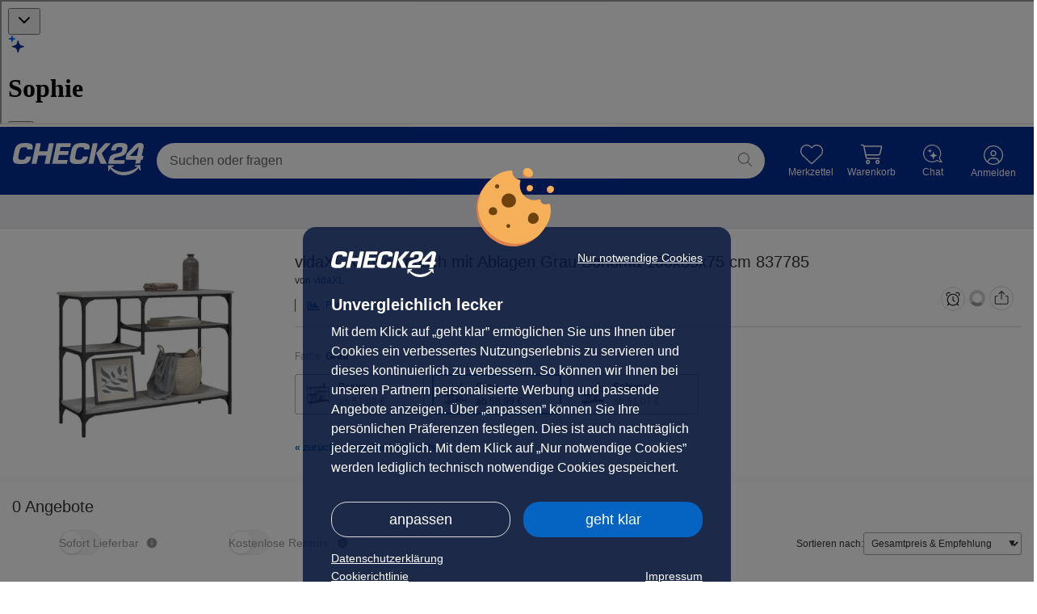

--- FILE ---
content_type: text/html; charset=UTF-8
request_url: https://moebel.check24.de/product/47696CF537A759/compare
body_size: 23884
content:
<!DOCTYPE html>
<html lang="de" data-request-id="67825ee7bf1d56db1fe2012f3808cd37">
<head>
    <meta charset="UTF-8">
            <meta name="viewport"
              content="width=device-width">
        <meta name="format-detection" content="telephone=no">
    <meta name="c24-wf-version" content="2025-2-2"/>

    <meta name="robots" content="NOINDEX,FOLLOW">

    <title id="metaTitle">vidaXL Konsolentisch mit Ablagen Grau Sonoma 100x35x75 cm 837785 | CHECK24</title>
    <meta id="metaOGTitle" property="og:title" content="vidaXL Konsolentisch mit Ablagen Grau Sonoma 100x35x75 cm 837785 | CHECK24" />

            <meta id="metaOGImage" property="og:image" content="//cdn.moebel.check24.de/resize/1500_1000/offer/597/59758bd1562cbfb873a61efbcc56d78d502ce846_c346ee1b63096678fb83714abaa92955106b5a03.jpg" />
    
            <meta id="metaDescription" name="description" content="vidaXL Konsolentisch mit Ablagen Grau Sonoma 100x35x75 cm 837785 im CHECK24 Vergleich | Jetzt vergleichen bei CHECK24!">
        <meta id="metaOGDescription" property="og:description" content="vidaXL Konsolentisch mit Ablagen Grau Sonoma 100x35x75 cm 837785 im CHECK24 Vergleich | Jetzt vergleichen bei CHECK24!" />
                <link rel="canonical" href="https://moebel.check24.de/product/47696CF537A759" />
    
    <script type="application/javascript">
        var CHECK24_HOST = 'check24.de';
        var WF_ENV = 'prod';
    </script>

            <link rel="preload" href="//cdn.moebel.check24.de/resize/65_65/offer/597/59758bd1562cbfb873a61efbcc56d78d502ce846_c346ee1b63096678fb83714abaa92955106b5a03.jpg" as="image" />
            <link rel="preload" href="//cdn.moebel.check24.de/resize/1500_1000/offer/597/59758bd1562cbfb873a61efbcc56d78d502ce846_c346ee1b63096678fb83714abaa92955106b5a03.jpg" as="image" />
    
    <meta property="og:image:type" content="image/jpeg" />
<meta property="og:image:width" content="1500" />
<meta property="og:image:height" content="1000" />
    <meta property="og:url" content="https://moebel.check24.de/product/47696CF537A759" />
    <meta property="og:image" content="//cdn.moebel.check24.de/resize/1500_1000/offer/597/59758bd1562cbfb873a61efbcc56d78d502ce846_c346ee1b63096678fb83714abaa92955106b5a03.jpg" />
    <meta property="og:type" content="article" />

        
    <link rel="icon" type="image/x-icon" href="/c24.ico">
    <meta name="theme-color" content="#022D94">

            <link rel="preconnect" href="https://asset42.check24.de">
        <link rel="preconnect" href="https://capi.moebel.check24.de">
    
        <script>
    window.dataLayer = window.dataLayer || [];
    window.dataLayer.push({"deviceoutput":"desktop","devicetype":"desktop","userType":"external"});

    (function (w, d, s, l, i) {
        w[l] = w[l] || [];
        w[l].push({'gtm.start': new Date().getTime(), event: 'gtm.js'});
        var f = d.getElementsByTagName(s)[0],
            j = d.createElement(s), dl = l != 'dataLayer' ? '&l=' + l : '';
        j.async = true;
        j.src =
            'https://www.googletagmanager.com/gtm.js?id=' + i + dl + '&gtm_auth=DLUeT8_RQwWvAeV4m0BacA&gtm_preview=env-1&gtm_cookies_win=x';
        f.parentNode.insertBefore(j, f);
    })(window, document, 'script', 'dataLayer', 'GTM-NQDB5JT');
</script>


    <script type="application/json" data-ssr-id="dynamic_props" data-ssr-key="dynamic_props"><!--{"hasC24Session":false,"sessionIdHash":"5c1051f8a7bcef8c45fcb855336870229e91f162","encryptedSsoId":null,"encryptedClientSessionId":"c2FsdDY5NjdjNWU3MTBlNf5hQSQ19V6WlOdQF9OkeblQqHun4XpXxyVBcjiEz90\/f41Ag3m9LK7icy2rX3vmfw==","generalTrackingPixelUrl":"https:\/\/asset42.check24.de\/gif\/site_id\/159\/product\/moebel-erw\/cpid\/CH24_ML_HP_DTI\/area_id\/produkt\/sid\/5c1051f8a7bcef8c45fcb855336870229e91f162\/action_id\/1817\/deviceoutput\/desktop\/info.gif"}--></script>

    
    
    <link crossorigin rel="stylesheet" href="/build/assets/css/desktop/check24de-C8TAajOQ.css">
            <link crossorigin rel="stylesheet" href="/build/assets/ChattyService-D4syKjsi.css"><link crossorigin rel="stylesheet" href="/build/assets/useTrackingService-D4NV3lng.css"><link crossorigin rel="stylesheet" href="/build/assets/WireframeHeader-DAgfZP1a.css"><link crossorigin rel="stylesheet" href="/build/assets/Stars-CwoD92LH.css"><link crossorigin rel="stylesheet" href="/build/assets/initProductDetailPageGlobalStore-D-LwzXPu.css"><link crossorigin rel="stylesheet" href="/build/assets/PriceWithSuperscriptCents-BCfO8r13.css"><link crossorigin rel="stylesheet" href="/build/assets/SavingsRectangularBadge-C7vUls-_.css"><link crossorigin rel="stylesheet" href="/build/assets/OfferCoupon-1k7hp3Tp.css"><link crossorigin rel="stylesheet" href="/build/assets/PriceAlertService-DBK20RGo.css"><link crossorigin rel="stylesheet" href="/build/assets/YoutubePlayerIcon-DwFm0rei.css"><link crossorigin rel="stylesheet" href="/build/assets/Badge-CHFisPDw.css"><link crossorigin rel="stylesheet" href="/build/assets/EnergyLabel-DrMBxsKC.css"><link crossorigin rel="stylesheet" href="/build/assets/EnergyEfficiencyBox-D8jG4HsJ.css"><link crossorigin rel="stylesheet" href="/build/assets/StarsWithCount-CEbMyZAR.css"><link crossorigin rel="stylesheet" href="/build/assets/ProductTileDefault-DHCpJnFb.css"><link crossorigin rel="stylesheet" href="/build/assets/SlidersAndGrids-BWmkz6F-.css"><link crossorigin rel="stylesheet" href="/build/assets/CampaignTimer-BEVpjDzC.css"><link crossorigin rel="stylesheet" href="/build/assets/SimilarProducts-6SLYERVe.css"><link crossorigin rel="stylesheet" href="/build/assets/useBestsellerRankings-Co9XeGsz.css"><link crossorigin rel="stylesheet" href="/build/assets/SliderCheckbox-zwmErH3f.css"><link crossorigin rel="stylesheet" href="/build/assets/Divider-DNp8e6Nm.css"><link crossorigin rel="stylesheet" href="/build/assets/TheBotEmbed-qAX1eeoI.css"><link crossorigin rel="stylesheet" href="/build/assets/ProductDetailPage-BPhTJ6um.css"><link crossorigin rel="modulepreload" href="/build/assets/vendor-other-CbRR4UUJ.js"><link crossorigin rel="modulepreload" href="/build/assets/vendor-heic2any-fvVPzxyZ.js"><link crossorigin rel="modulepreload" href="/build/assets/renderReactVite-Db6eR7uK.js"><link crossorigin rel="modulepreload" href="/build/assets/vendor-libphonenumber-MgPUuH3c.js"><link crossorigin rel="modulepreload" href="/build/assets/DeviceOutput-DimNbUay.js"><link crossorigin rel="modulepreload" href="/build/assets/vendor-axios-ngrFHoWO.js"><link crossorigin rel="modulepreload" href="/build/assets/vendor-redux-BJn2J6_2.js"><link crossorigin rel="modulepreload" href="/build/assets/useTrackingService-DxqQO5EK.js"><link crossorigin rel="modulepreload" href="/build/assets/ProductFactory-EinEYR6p.js"><link crossorigin rel="modulepreload" href="/build/assets/ChattyService-CxamjBsC.js"><link crossorigin rel="modulepreload" href="/build/assets/useAppSelector-9Bj9uN3W.js"><link crossorigin rel="modulepreload" href="/build/assets/Close-DTLHdNkK.js"><link crossorigin rel="modulepreload" href="/build/assets/EntryPointDesktop-1Py3ndyi.js"><link crossorigin rel="modulepreload" href="/build/assets/EntryPointMobile-B4Lwrdxj.js"><link crossorigin rel="modulepreload" href="/build/assets/OfferFactory-BZcR0kwn.js"><link crossorigin rel="modulepreload" href="/build/assets/SplashScreen-_jKyHbXd.js"><link crossorigin rel="modulepreload" href="/build/assets/_Header-BhXJyX1q.js"><link crossorigin rel="modulepreload" href="/build/assets/wireframeIconRenderer-hIxTgs0q.js"><link crossorigin rel="modulepreload" href="/build/assets/ErrorBoundary-sU1Ssltr.js"><link crossorigin rel="modulepreload" href="/build/assets/PageContext-C7hw5l7x.js"><link crossorigin rel="modulepreload" href="/build/assets/WireframeHeader-uQgoltoJ.js"><link crossorigin rel="modulepreload" href="/build/assets/useFetch-BN31KmPV.js"><link crossorigin rel="modulepreload" href="/build/assets/CloseThin-DJ-6563n.js"><link crossorigin rel="modulepreload" href="/build/assets/preload-helper-BBOY7xcS.js"><link crossorigin rel="modulepreload" href="/build/assets/usePostLoginCallback-qvzG4IGS.js"><link crossorigin rel="modulepreload" href="/build/assets/fetchCompactNavigationAction-nHaqw3Sv.js"><link crossorigin rel="modulepreload" href="/build/assets/AnimationDurationEnumeration-DXROJAYS.js"><link crossorigin rel="modulepreload" href="/build/assets/initCalcResultGlobalStore-rnh38Y12.js"><link crossorigin rel="modulepreload" href="/build/assets/Filters-CS_MDHqi.js"><link crossorigin rel="modulepreload" href="/build/assets/BrowserHistoryService-BH94hjma.js"><link crossorigin rel="modulepreload" href="/build/assets/UrlService-AT_wItep.js"><link crossorigin rel="modulepreload" href="/build/assets/ProductSliderTypeEnumeration-yqs59rXk.js"><link crossorigin rel="modulepreload" href="/build/assets/SimilarProducts-zKU_RSEz.js"><link crossorigin rel="modulepreload" href="/build/assets/removeFromWatchListAction-DzdNrfsv.js"><link crossorigin rel="modulepreload" href="/build/assets/Heart-CzLye56r.js"><link crossorigin rel="modulepreload" href="/build/assets/CTAButton-C96VuOZc.js"><link crossorigin rel="modulepreload" href="/build/assets/AnchorEnumeration-CA114gOC.js"><link crossorigin rel="modulepreload" href="/build/assets/Stars-DPea0st4.js"><link crossorigin rel="modulepreload" href="/build/assets/initProductDetailPageGlobalStore-DT2jDBRw.js"><link crossorigin rel="modulepreload" href="/build/assets/ArrowSimple-DUSfmr6z.js"><link crossorigin rel="modulepreload" href="/build/assets/CheckMarkGreen-rmp4xBu9.js"><link crossorigin rel="modulepreload" href="/build/assets/Checkmark-BbSPnPaB.js"><link crossorigin rel="modulepreload" href="/build/assets/useLastSeen-BeKPmODl.js"><link crossorigin rel="modulepreload" href="/build/assets/useLocalStorage-BnHEOlou.js"><link crossorigin rel="modulepreload" href="/build/assets/useProductsV1-BfD8qpJ-.js"><link crossorigin rel="modulepreload" href="/build/assets/ImageTypeClassification-CJ3PyKay.js"><link crossorigin rel="modulepreload" href="/build/assets/useNonInitialEffect-KVSiSkbM.js"><link crossorigin rel="modulepreload" href="/build/assets/arrow_darkBlue-BU-WylFo.js"><link crossorigin rel="modulepreload" href="/build/assets/ExclamationMarkCircle-CnV32mHE.js"><link crossorigin rel="modulepreload" href="/build/assets/useProductDetailV2-DvQPpXnd.js"><link crossorigin rel="modulepreload" href="/build/assets/OfferCoupon-D7i4tV04.js"><link crossorigin rel="modulepreload" href="/build/assets/TestId-DXuTEXQq.js"><link crossorigin rel="modulepreload" href="/build/assets/PriceWithSuperscriptCents-DbqOq1aG.js"><link crossorigin rel="modulepreload" href="/build/assets/Premium24Icon-C73jJYCc.js"><link crossorigin rel="modulepreload" href="/build/assets/SavingsRectangularBadge-C7wvpykL.js"><link crossorigin rel="modulepreload" href="/build/assets/PriceAlertService-DRm_VQoM.js"><link crossorigin rel="modulepreload" href="/build/assets/vendor-recharts-BmSXqVTY.js"><link crossorigin rel="modulepreload" href="/build/assets/vendor-lodash-CBYhiK5y.js"><link crossorigin rel="modulepreload" href="/build/assets/usePriceAlertRepository-D1BiCPxv.js"><link crossorigin rel="modulepreload" href="/build/assets/setCurrentCSINAction-z1UybkXM.js"><link crossorigin rel="modulepreload" href="/build/assets/defer-CTt_L-uw.js"><link crossorigin rel="modulepreload" href="/build/assets/KeyboardKeyName-CnJUGsJf.js"><link crossorigin rel="modulepreload" href="/build/assets/Search-BoKs-DQt.js"><link crossorigin rel="modulepreload" href="/build/assets/ScrollService-CDGWpPEP.js"><link crossorigin rel="modulepreload" href="/build/assets/breakpoints-CxzlQvhF.js"><link crossorigin rel="modulepreload" href="/build/assets/YoutubePlayerIcon-D38tQ7oX.js"><link crossorigin rel="modulepreload" href="/build/assets/Badge-BFACJQVY.js"><link crossorigin rel="modulepreload" href="/build/assets/FontWeight-6owXMcyv.js"><link crossorigin rel="modulepreload" href="/build/assets/OfferBoxConfig-BgfpF580.js"><link crossorigin rel="modulepreload" href="/build/assets/mapObject-BjXgduG4.js"><link crossorigin rel="modulepreload" href="/build/assets/PointRewardPoints-BE9lmldy.js"><link crossorigin rel="modulepreload" href="/build/assets/ProductTileDefault-mjKXrFqI.js"><link crossorigin rel="modulepreload" href="/build/assets/useProductTileTracking-BTbEBZIr.js"><link crossorigin rel="modulepreload" href="/build/assets/pushToGoogleTagManager-7I1uVQVk.js"><link crossorigin rel="modulepreload" href="/build/assets/EnergyEfficiencyBox-Cp3blSL0.js"><link crossorigin rel="modulepreload" href="/build/assets/EnergyLabel-CuH25_IJ.js"><link crossorigin rel="modulepreload" href="/build/assets/StarsWithCount-C0UsLsy4.js"><link crossorigin rel="modulepreload" href="/build/assets/SpinnerThinIcon-CHIWOHGV.js"><link crossorigin rel="modulepreload" href="/build/assets/SlidersAndGrids-D1ih0Pxn.js"><link crossorigin rel="modulepreload" href="/build/assets/SliderArrowIcon-eJjbJJ_V.js"><link crossorigin rel="modulepreload" href="/build/assets/vendor-slick-Cm3V-ZHs.js"><link crossorigin rel="modulepreload" href="/build/assets/DeliveryAndReturnService-krctsjJ4.js"><link crossorigin rel="modulepreload" href="/build/assets/CampaignTimer-B6MasP_P.js"><link crossorigin rel="modulepreload" href="/build/assets/fetchSimilarProductsAction-CFFBHP6T.js"><link crossorigin rel="modulepreload" href="/build/assets/TileContext-Bmufzdvt.js"><link crossorigin rel="modulepreload" href="/build/assets/LazyLoad-BoWNVuck.js"><link crossorigin rel="modulepreload" href="/build/assets/ProductSlider-D9iSoduO.js"><link crossorigin rel="modulepreload" href="/build/assets/RouterScrollReset-B5HOs__M.js"><link crossorigin rel="modulepreload" href="/build/assets/setIsPriceIncludingShippingAction-B7UIvwpp.js"><link crossorigin rel="modulepreload" href="/build/assets/useUpdateTheBotPageContext-_IBaRRS5.js"><link crossorigin rel="modulepreload" href="/build/assets/ProductDetailSort-C8rJEcUU.js"><link crossorigin rel="modulepreload" href="/build/assets/scrollToElement-CfXdLTmR.js"><link crossorigin rel="modulepreload" href="/build/assets/scrollToPosition-Cna-TKSL.js"><link crossorigin rel="modulepreload" href="/build/assets/useBestsellerRankings-BMlMomQ3.js"><link crossorigin rel="modulepreload" href="/build/assets/BestsellerRankingsRepository-CO5uQOoS.js"><link crossorigin rel="modulepreload" href="/build/assets/SliderCheckbox-BmdBFV7H.js"><link crossorigin rel="modulepreload" href="/build/assets/AttributeNameEnumeration-uOLD41ga.js"><link crossorigin rel="modulepreload" href="/build/assets/Checkbox-BRKzkM37.js"><link crossorigin rel="modulepreload" href="/build/assets/LastSeenProductsSlider-K0lr2MtE.js"><link crossorigin rel="modulepreload" href="/build/assets/useBestsellers-T37v3uxs.js"><link crossorigin rel="modulepreload" href="/build/assets/BrandElementTypeEnumeration-DKViejE_.js"><link crossorigin rel="modulepreload" href="/build/assets/checkPropTypes-IzadyjOz.js"><link crossorigin rel="modulepreload" href="/build/assets/PriceMath-zo-CJ1lL.js"><link crossorigin rel="modulepreload" href="/build/assets/TrustamiIcon-rOe10gk_.js"><link crossorigin rel="modulepreload" href="/build/assets/Pagination-CFcOuAgB.js"><link crossorigin rel="modulepreload" href="/build/assets/Divider-BQ4QhCTV.js"><link crossorigin rel="modulepreload" href="/build/assets/MobileBack-DeeUC-N0.js"><link crossorigin rel="modulepreload" href="/build/assets/Check-BebBP5u1.js"><link crossorigin rel="modulepreload" href="/build/assets/fetchEquipmentsAction-GyJVDVcJ.js"><link crossorigin rel="modulepreload" href="/build/assets/fetchPopularProductsAction-ECoHkJhZ.js"><link crossorigin rel="modulepreload" href="/build/assets/DocumentUrlGenerator-BQ6UyTfJ.js"><link crossorigin rel="modulepreload" href="/build/assets/fetchSeriesProductsAction-BiG8hOEN.js"><link crossorigin rel="modulepreload" href="/build/assets/_Base-BfnQBzzF.js"><link crossorigin rel="modulepreload" href="/build/assets/TheBotEmbed-nH7kgkyy.js">
    
    
            <script crossorigin
                src="https://applepay.cdn-apple.com/jsapi/1.latest/apple-pay-sdk.js">
        </script>
        <script src="https://pay.google.com/gp/p/js/pay.js"></script>
    
</head>
                                                                                        
            
<body class="c24-body c24-wide c24-fluid-grid  featureToggle-additionalServices featureToggle-allowWishlistLazyPriceUpdate featureToggle-cartQuantityTotalAmwAndroidLowerThan2025.32 featureToggle-cartQuantityTotalAmwIosLowerThan2025.32 featureToggle-checkoutSpaNavigation featureToggle-couponPromotion featureToggle-couponPromotionC9 featureToggle-couponPromotionGoogle featureToggle-cseVouchers featureToggle-customerReviewViewTracking featureToggle-deal featureToggle-fullPageLogin featureToggle-klarnaInstallmentRatesInfo featureToggle-limitedDeals featureToggle-moebelCart featureToggle-personalizedRecommendations featureToggle-pointsGratificationBar featureToggle-prime24 featureToggle-productBundles featureToggle-superscriptPriceFormat featureToggle-useTheBot featureToggle-voucherPrefill deviceType-desktop deviceOutput-desktop deviceOs-other page-ProductDetailPage  c24-cc-visible">

                        <script type="application/json" data-ssr-key="desktop_check24de_ProductDetailPage" data-ssr-id="6967c5e71d58e8-32053330"><!--{"domain":"moebel.check24.de","disableLazyLoad":false,"isTestEnv":false,"c24Consent":null,"holdingDomain":"check24.de","holdingEnv":"prod","lastSlug":null,"backNavigationUrl":null,"renderDevice":"desktop","deviceType":"desktop","deviceOutput":"desktop","externalSourceConfig":{"clickoutIsAllowedFirstOffer":true,"includeShipping":true,"showGoogleStrikePrice":false},"seoVM":{"index":"NOINDEX","follow":"FOLLOW","image":"\/\/cdn.moebel.check24.de\/resize\/1500_1000\/offer\/597\/59758bd1562cbfb873a61efbcc56d78d502ce846_c346ee1b63096678fb83714abaa92955106b5a03.jpg","title":"vidaXL Konsolentisch mit Ablagen Grau Sonoma 100x35x75 cm 837785 | CHECK24","description":"vidaXL Konsolentisch mit Ablagen Grau Sonoma 100x35x75 cm 837785 im CHECK24 Vergleich | Jetzt vergleichen bei CHECK24!","url":"https:\/\/moebel.check24.de\/product\/47696CF537A759","type":"article","canonicalHref":"https:\/\/moebel.check24.de\/product\/47696CF537A759","appHref":"https:\/\/app.adjust.com\/sfzbis?deep_link=c24-app-vergleiche%3A%2F%2Fmoebel.check24.de\/product\/47696CF537A759\/compare"},"calcResult":null,"checkoutMerchantId":"merchant.com.adyen.CHECK24Moebel","breadcrumbs":[],"deviceOs":"other","appVersion":null,"shouldFetchPromotionData":false,"splashDesktopContext":"splashOther","splashMobileContext":"splashMobileOther","appPromotionUrls":{"home":"https:\/\/c.24.de\/shofur\/mkq8iha\/product\/47696CF537A759\/compare?tid=app_banner_startpage","calcresult":"https:\/\/c.24.de\/shofur\/5do8thi\/product\/47696CF537A759\/compare?tid=app_banner_clp","pdp":"https:\/\/c.24.de\/shofur\/9jirtw2\/product\/47696CF537A759\/compare?tid=app_banner_pdp","pdpBrandBuybox":"https:\/\/c.24.de\/shofur\/ts79vi6\/product\/47696CF537A759\/compare?tid=app_brand_promo_buybox","pdpBrandSplashMobile":"https:\/\/c.24.de\/shofur\/ts79vi6\/product\/47696CF537A759\/compare?tid=app_brand_promo_splash","pdpBrandSplashDesktop":"https:\/\/c.24.de\/shofur\/vaemcv9\/product\/47696CF537A759\/compare?tid=app_brand_promo_splash","pdpBrandBanner":"https:\/\/c.24.de\/shofur\/ts79vi6\/product\/47696CF537A759\/compare?tid=app_brand_promo_banner","offerBoxMobilePdpAppVoucher":"https:\/\/c.24.de\/shofur\/43sjpxp\/product\/47696CF537A759\/compare?tid=app_voucher_mobile_pdp","splashDesktopCalcResult":"https:\/\/c.24.de\/shofur\/z4knzy2\/product\/47696CF537A759\/compare?tid=app_splash_desktop_vergleich","splashMobileCalcResult":"https:\/\/c.24.de\/shofur\/pd3xle3\/product\/47696CF537A759\/compare?tid=app_splash_mobile_vergleich","splashDesktopAppMailingVoucher":"https:\/\/c.24.de\/shofur\/y54l4vl\/product\/47696CF537A759\/compare?tid=app_voucher_splash","splashMobileAppMailingVoucher":"https:\/\/c.24.de\/shofur\/y54l4vl\/product\/47696CF537A759\/compare?tid=app_voucher_splash","splashPdp":"https:\/\/c.24.de\/shofur\/7o2jpga\/product\/47696CF537A759\/compare?tid=app_splash_desktop_pdp","splashMobilePdp":"https:\/\/c.24.de\/shofur\/yojcy8o\/product\/47696CF537A759\/compare?tid=app_splash_mobile_pdp","splashDesktopStart":"https:\/\/c.24.de\/shofur\/z4knzy2\/product\/47696CF537A759\/compare?tid=app_splash_desktop_start","splashMobileStart":"https:\/\/c.24.de\/shofur\/pd3xle3\/product\/47696CF537A759\/compare?tid=app_splash_mobile_start","splashOther":"https:\/\/c.24.de\/shofur\/z4knzy2\/product\/47696CF537A759\/compare?tid=app_splash_desktop_other","splashMobileOther":"https:\/\/c.24.de\/shofur\/pd3xle3\/product\/47696CF537A759\/compare?tid=app_splash_mobile_other","mobileCheckoutAppVoucher":"https:\/\/c.24.de\/shofur\/1fmxw5ih\/product\/47696CF537A759\/compare?tid=app_voucher_mobile_checkout&requiresLogin=true","mobileToAppPercentageAppDiscount":"https:\/\/c.24.de\/shofur\/1lojsh5u\/product\/47696CF537A759\/compare?tid=app_mobile_to_app_percentage_app_discount","splashDesktopAppPercentageDiscount":"https:\/\/c.24.de\/shofur\/1lmfd5gf\/product\/47696CF537A759\/compare?tid=app_splash_desktop_app_percentage_discount","splashMobileAppPercentageDiscount":"https:\/\/c.24.de\/shofur\/1lmfd5gf\/product\/47696CF537A759\/compare?tid=app_splash_mobile_app_percentage_discount"},"googleTagManager":{"script":"    <script>\n    window.dataLayer = window.dataLayer || [];\n    window.dataLayer.push({\"deviceoutput\":\"desktop\",\"devicetype\":\"desktop\",\"userType\":\"external\"});\n\n    (function (w, d, s, l, i) {\n        w[l] = w[l] || [];\n        w[l].push({'gtm.start': new Date().getTime(), event: 'gtm.js'});\n        var f = d.getElementsByTagName(s)[0],\n            j = d.createElement(s), dl = l != 'dataLayer' ? '&l=' + l : '';\n        j.async = true;\n        j.src =\n            'https:\/\/www.googletagmanager.com\/gtm.js?id=' + i + dl + '&gtm_auth=DLUeT8_RQwWvAeV4m0BacA&gtm_preview=env-1&gtm_cookies_win=x';\n        f.parentNode.insertBefore(j, f);\n    })(window, document, 'script', 'dataLayer', 'GTM-NQDB5JT');\n<\/script>\n","noscript":"\n    \n<noscript>\n    <iframe src=\"https:\/\/www.googletagmanager.com\/ns.html?id=GTM-NQDB5JT&gtm_auth=DLUeT8_RQwWvAeV4m0BacA&gtm_preview=env-1&gtm_cookies_win=x\"\n            height=\"0\" width=\"0\" style=\"display:none;visibility:hidden\"><\/iframe>\n<\/noscript>\n"},"featureToggle":["additionalServices","allowWishlistLazyPriceUpdate","cartQuantityTotalAmwAndroidLowerThan2025.32","cartQuantityTotalAmwIosLowerThan2025.32","checkoutSpaNavigation","couponPromotion","couponPromotionC9","couponPromotionGoogle","cseVouchers","customerReviewViewTracking","deal","fullPageLogin","klarnaInstallmentRatesInfo","limitedDeals","moebelCart","personalizedRecommendations","pointsGratificationBar","prime24","productBundles","superscriptPriceFormat","useTheBot","voucherPrefill"],"userType":"external","config":{"urlPathWhitelist":["tag.color","tag.brand","tag.material","tag.size","tag.size_lyingsurface","tag.size_area","tag.size_diameter"],"checkoutUrl":"","nextCheckoutStepUrl":"","fetchAggregationsUrl":"https:\/\/capi.moebel.check24.de\/search\/aggregations?deviceoutput=desktop","searchUrl":"https:\/\/capi.moebel.check24.de\/search\/navigation?deviceoutput=desktop","searchUrlWithoutAggregations":"https:\/\/capi.moebel.check24.de\/search\/navigation-without-aggregations?deviceoutput=desktop","equipmentUrl":"https:\/\/capi.moebel.check24.de\/search\/equipment?csin=@CSIN&deviceoutput=desktop","productsV1Url":"https:\/\/capi.moebel.check24.de\/v1\/products?deviceoutput=desktop","similarProductsUrl":"https:\/\/capi.moebel.check24.de\/similar-products?csin=@CSIN&deviceoutput=desktop","popularProductsUrl":"https:\/\/capi.moebel.check24.de\/popular-products?deviceoutput=desktop","similarProductsUnfilteredUrl":"https:\/\/capi.moebel.check24.de\/all-similar-products?csin=@CSIN&page=@PAGE&limit=@ITEMCOUNT&deviceoutput=desktop","brandNodesUrl":"https:\/\/capi.moebel.check24.de\/search\/brand-nodes\/@BRAND?deviceoutput=desktop","brandContentUrl":"https:\/\/capi.moebel.check24.de\/brand-content?deviceoutput=desktop","seriesProductsUrl":"https:\/\/capi.moebel.check24.de\/series-products\/@SERIES\/@CSIN\/@BRAND?deviceoutput=desktop","compactNavigationUrl":"https:\/\/capi.moebel.check24.de\/compact-navigation?deviceoutput=desktop","bestsellerRankingsUrl":"https:\/\/capi.moebel.check24.de\/product\/@CSIN\/bestseller?deviceoutput=desktop","bestsellerNavigationUrl":"https:\/\/capi.moebel.check24.de\/bestsellers\/navigation?deviceoutput=desktop","bestsellersUrl":"https:\/\/capi.moebel.check24.de\/bestsellers\/@NODE\/@PAGE?deviceoutput=desktop","comparableBestsellersUrl":"https:\/\/capi.moebel.check24.de\/comparable-bestsellers\/@NODE\/@PAGE?deviceoutput=desktop","nodeUrl":"https:\/\/capi.moebel.check24.de\/node?deviceoutput=desktop","klarnaInstallmentInfoUrl":"\/product\/ratenkauf\/@OFFER_PRICE","appRatingUrl":"\/app-rating","ssoApiProduct":"shofur","phrase":null,"moebelBaseUrl":"https:\/\/moebel.check24.de","calcResultBaseUrl":"\/vergleichen\/","contentApiBaseUrl":"https:\/\/capi.moebel.check24.de","contentApiProductDetailUrl":"https:\/\/capi.moebel.check24.de\/search\/product-detail-page","contentApiProductDetailBulkUrl":"https:\/\/capi.moebel.check24.de\/search\/product-detail-page-bulk","productInformationSearchUrl":"https:\/\/capi.moebel.check24.de\/product-information?deviceoutput=desktop","customerAreaBaseUrl":"https:\/\/ca.moebel.check24.de","requestHost":"https:\/\/moebel.check24.de","requestUrl":"https:\/\/moebel.check24.de\/product\/47696CF537A759\/compare","requestPath":"\/product\/47696CF537A759\/compare","queryParamsToKeep":["c9_dr","gclid","gbraid","wbraid","forceCalcResult","showSplashScreen"],"sharedCookieDomain":"check24.de","quickSearchUrl":"https:\/\/www.check24.de\/suche","verticalId":11,"cdnBaseUrl":"https:\/\/cdn.moebel.check24.de","fullNavigationUrl":"https:\/\/capi.moebel.check24.de\/full-navigation","maxPageResults":10000,"productUrl":"\/product\/%23","redirectUrl":"\/redirect\/csin\/offerId","appVersionToggle":{"hideThankYouPageProductGrids":false,"hideCheckoutProgressbar":false,"hideCartButton":false},"cachedParameters":{"renderPromobanner":true},"hideSplashScreen":false,"theBotJavascriptEmbedUrl":"https:\/\/chat.bot.check24.de\/the-bot-embed.js","limitPerPage":5},"moebelUserSettings":{"showAppPromotionSplash":true},"oauth":{"facebook":"https:\/\/kundenbereich.check24.de\/user\/oauth\/login.html?oauth_provider=facebook&product=moebellandia&callback=","google":"https:\/\/kundenbereich.check24.de\/user\/oauth\/login.html?oauth_provider=google&product=moebellandia&callback="},"tokens":null,"pointsCampaignSettings":null,"turnOffSplashScreen":false,"abTestInstance":null,"wpset":"ch24_hp_directtypein","pid":"CH24_ML_HP_DTI","productDetail":{"product":{"s2CommissionRateCategory":null,"s2CostUnit":null,"csin":"47696CF537A759","incrementId":2109776,"name":"vidaXL Konsolentisch mit Ablagen Grau Sonoma 100x35x75 cm 837785","description":"Der vidaXL Konsolentisch in Grau Sonoma kombiniert Eleganz und Funktionalit\u00e4t. Mit den Abmessungen 100 x 35 x 75 cm bietet er ausreichend Stauraum f\u00fcr Zeitschriften und Dekoartikel. Hergestellt aus hochwertigem Holzwerkstoff und einem stabilen Metallrahmen, ist er leicht zu reinigen und hat eine maximale Belastbarkeit von 80 kg. Verstellbare Beine sorgen f\u00fcr zus\u00e4tzliche Stabilit\u00e4t, w\u00e4hrend die mitgelieferte Wandhalterung f\u00fcr Sicherheit sorgt.\n\n**Highlights**\n\n- Stilvoller Konsolentisch f\u00fcr Flur oder Wohnzimmer\n- Langlebiges Material: Holzwerkstoff und Metallrahmen\n- Viel Stauraum f\u00fcr Zeitschriften und Dekoartikel\n- Verstellbare Beine f\u00fcr zus\u00e4tzliche Stabilit\u00e4t\n- Industrieller Stil mit hoher Belastbarkeit\n\n**Produkteigenschaften**\n\n- Farbe: Grau Sonoma\n- Material: Holzwerkstoff, Metall\n- Abmessungen: 100 x 35 x 75 cm (L x B x H)\n- Max. Belastbarkeit: 80 kg\n- Zusammenbau erforderlich: Ja\n\n**Lieferumfang**\n\n- Konsolentisch\n- Wandhalterung zur Sicherung","gtin":"08721012195677","lastPrice":{"price":5899,"shippingCost":0,"returnCostCarrier":null,"returnCostPackage":null,"returnCostParcel":null,"completePrice":5899,"discountPrice":null,"regRetailPrice":null,"completeRegRetailPrice":null,"priceFormatted":"58,99 \u20ac","completePriceFormatted":"58,99 \u20ac","discountPriceFormatted":null,"priceFormattedWithoutUnit":"58,99","completePriceFormattedWithoutUnit":"58,99","shippingCostFormatted":"0,00 \u20ac","regRetailPriceFormatted":null,"completeRegRetailPriceFormatted":null,"currency":"\u20ac","vat":19,"saving":null,"savingPercentage":null,"savingPercentageFormatted":"","currentSellingPrice":5899,"completeCurrentSellingPrice":5899,"currentSellingPriceFormatted":"58,99 \u20ac","completeCurrentSellingPriceFormatted":"58,99 \u20ac","completeCurrentSellingPriceFormattedWithoutUnit":"58,99","completeDiscountPrice":null,"pointsReward":null,"selectedValueAddedServicePackPrice":null,"selectedValueAddedServicesPointsReward":null,"includedCampaignDiscount":null,"potentialCampaignDiscount":null,"priceBeforeCampaignDiscount":null,"currentSellingPriceBeforeCampaignDiscount":null,"priceAfterPotentialCampaignDiscount":null,"discountType":null,"coupon":null,"priceAfterCoupon":null,"priceAfterCouponFormatted":null,"currentSellingPriceAfterCoupon":null,"priceAfterSellerRepricing":null,"totalDiscountIncludingCoupon":null},"tags":[{"name":"tisch","type":"category","displayName":"Tisch","id":8},{"name":"konsolentisch","type":"combiCategory","displayName":"Konsolentisch","id":45},{"name":"wohnzimmer","type":"location","displayName":"Wohnzimmer","id":112},{"name":"holz","type":"material","displayName":"Holz","id":138},{"name":"grau","type":"color","displayName":"Grau","id":201},{"name":"vidaxl","type":"brand","displayName":"vidaXL","id":6816},{"name":"flur","type":"location","displayName":"Flur","id":6952}],"brand":{"name":"vidaxl","displayName":"vidaXL","manufacturerContactData":{"name":"Haba Trading B.V.","street":"Mary Kingsleystraat 1","postalCode":"5928SK","city":"Venlo","country":"The Netherlands","email":"Compliance-safety@vidaxl.com"}},"combiCategories":["konsolentisch"],"media":{"1":{"localUri":"\/offer\/597\/59758bd1562cbfb873a61efbcc56d78d502ce846_c346ee1b63096678fb83714abaa92955106b5a03.jpg","remoteUri":null,"host":"\/\/cdn.moebel.check24.de","hostType":"media","mediaType":"image","mediaLabel":"objekt_weisser_hintergrund"},"2":{"localUri":"\/offer\/597\/59758bd1562cbfb873a61efbcc56d78d502ce846_5e881c627725cdd7d150437c2253d0f03fcc601e.jpg","remoteUri":null,"host":"\/\/cdn.moebel.check24.de","hostType":"media","mediaType":"image","mediaLabel":"objekt_weisser_hintergrund"},"3":{"localUri":"\/offer\/597\/59758bd1562cbfb873a61efbcc56d78d502ce846_98f168289f9a2aa649361bbdc72cd26320c5f752.jpg","remoteUri":null,"host":"\/\/cdn.moebel.check24.de","hostType":"media","mediaType":"image","mediaLabel":"objekt_weisser_hintergrund"},"4":{"localUri":"\/offer\/597\/59758bd1562cbfb873a61efbcc56d78d502ce846_82c7776335f3ab99b212d7593e7110dc19de7675.jpg","remoteUri":null,"host":"\/\/cdn.moebel.check24.de","hostType":"media","mediaType":"image","mediaLabel":"objekt_weisser_hintergrund"},"5":{"localUri":"\/offer\/597\/59758bd1562cbfb873a61efbcc56d78d502ce846_4519ccb7b2f0d9d1a77cef91f82559daf3e11c70.jpg","remoteUri":null,"host":"\/\/cdn.moebel.check24.de","hostType":"media","mediaType":"image","mediaLabel":"objekt_weisser_hintergrund"},"6":{"localUri":"\/offer\/597\/59758bd1562cbfb873a61efbcc56d78d502ce846_8ed75ebfff687fb81f1e55effc544501511f9c0a.jpg","remoteUri":null,"host":"\/\/cdn.moebel.check24.de","hostType":"media","mediaType":"image","mediaLabel":"objekt_kontext_hintergrund"},"7":{"localUri":"\/offer\/597\/59758bd1562cbfb873a61efbcc56d78d502ce846_fc5f6ef1037dc245478c656a42cbf42c07ca47eb.jpg","remoteUri":null,"host":"\/\/cdn.moebel.check24.de","hostType":"media","mediaType":"image","mediaLabel":"objekt_weisser_hintergrund"},"8":{"localUri":"\/offer\/597\/59758bd1562cbfb873a61efbcc56d78d502ce846_dfd3fc2f229494b9269b674a5b0b1fb32d53fdaf.jpg","remoteUri":null,"host":"\/\/cdn.moebel.check24.de","hostType":"media","mediaType":"image","mediaLabel":"objekt_weisser_hintergrund"},"9":{"localUri":"\/offer\/597\/59758bd1562cbfb873a61efbcc56d78d502ce846_ff8582ead909446339d3723c6f9a084b08580bb4.jpg","remoteUri":null,"host":"\/\/cdn.moebel.check24.de","hostType":"media","mediaType":"image","mediaLabel":"objekt_weisser_hintergrund"},"10":{"localUri":"\/offer\/597\/59758bd1562cbfb873a61efbcc56d78d502ce846_62194c79e7d02714f095ae35a3249c07f9d818a0.jpg","remoteUri":null,"host":"\/\/cdn.moebel.check24.de","hostType":"media","mediaType":"image","mediaLabel":"objekt_weisser_hintergrund"}},"documents":[],"bestOffer":null,"offers":[],"offerFilters":[{"offerFilterType":"goodReturnFilter","priceStart":null,"selected":false,"disabled":true},{"offerFilterType":"goodDeliveryFilter","priceStart":null,"selected":false,"disabled":true}],"offersMeta":{"saving":null,"savingSimple":null,"savingPercentage":null,"savingPercentageAfterCoupon":null,"maxPrice":null,"maxPriceWithoutShipping":null,"maxPricePrefixText":"Statt","savingPercentageTooltipMarkdown":null,"savingPercentageAfterCouponTooltipMarkdown":null,"maxPriceType":"most_expensive_offer","offerCount":0,"minPrice":null,"minPriceWithoutShipping":null,"bestOfferId":null,"bestOfferRecommendedRetailPrice":null,"bestOfferShippingCost":null,"bestOfferDeliveryTime":null,"bestOfferHasGoodDeliveryTime":null,"bestOfferIsPremium24":null,"bestOfferPointsReward":null,"bestOfferLimitedDealData":null,"bestOfferIncrementId":null,"bestOfferSellerName":null,"bestOfferIncludedCampaignDiscount":null,"bestOfferPotentialCampaignDiscount":null,"bestOfferPriceBeforeCampaignDiscount":null,"bestOfferPriceAfterPotentialCampaignDiscount":null,"bestOfferDiscountType":null,"bestOfferPriceAfterCoupon":null},"offersMetaNoClickout":{"saving":null,"savingSimple":null,"savingPercentage":null,"savingPercentageAfterCoupon":null,"maxPrice":null,"maxPriceWithoutShipping":null,"maxPricePrefixText":"Statt","savingPercentageTooltipMarkdown":null,"savingPercentageAfterCouponTooltipMarkdown":null,"maxPriceType":"most_expensive_offer","offerCount":0,"minPrice":null,"minPriceWithoutShipping":null,"bestOfferId":null,"bestOfferRecommendedRetailPrice":null,"bestOfferShippingCost":null,"bestOfferDeliveryTime":null,"bestOfferHasGoodDeliveryTime":null,"bestOfferIsPremium24":null,"bestOfferPointsReward":null,"bestOfferLimitedDealData":null,"bestOfferIncrementId":null,"bestOfferSellerName":null,"bestOfferIncludedCampaignDiscount":null,"bestOfferPotentialCampaignDiscount":null,"bestOfferPriceBeforeCampaignDiscount":null,"bestOfferPriceAfterPotentialCampaignDiscount":null,"bestOfferDiscountType":null,"bestOfferPriceAfterCoupon":null},"attributeGroups":[{"name":"general","displayName":"Allgemein","sort":0,"attributes":[{"name":"name","dataType":"string","displayName":"Name","value":"vidaXL Konsolentisch mit Ablagen Grau Sonoma 100x35x75 cm 837785","sort":1,"unit":"","minRange":null,"maxRange":null},{"name":"description","dataType":"string","displayName":"Beschreibung","value":"Der vidaXL Konsolentisch in Grau Sonoma kombiniert Eleganz und Funktionalit\u00e4t. Mit den Abmessungen 100 x 35 x 75 cm bietet er ausreichend Stauraum f\u00fcr Zeitschriften und Dekoartikel. Hergestellt aus hochwertigem Holzwerkstoff und einem stabilen Metallrahmen, ist er leicht zu reinigen und hat eine maximale Belastbarkeit von 80 kg. Verstellbare Beine sorgen f\u00fcr zus\u00e4tzliche Stabilit\u00e4t, w\u00e4hrend die mitgelieferte Wandhalterung f\u00fcr Sicherheit sorgt.\n\n**Highlights**\n\n- Stilvoller Konsolentisch f\u00fcr Flur oder Wohnzimmer\n- Langlebiges Material: Holzwerkstoff und Metallrahmen\n- Viel Stauraum f\u00fcr Zeitschriften und Dekoartikel\n- Verstellbare Beine f\u00fcr zus\u00e4tzliche Stabilit\u00e4t\n- Industrieller Stil mit hoher Belastbarkeit\n\n**Produkteigenschaften**\n\n- Farbe: Grau Sonoma\n- Material: Holzwerkstoff, Metall\n- Abmessungen: 100 x 35 x 75 cm (L x B x H)\n- Max. Belastbarkeit: 80 kg\n- Zusammenbau erforderlich: Ja\n\n**Lieferumfang**\n\n- Konsolentisch\n- Wandhalterung zur Sicherung","sort":2,"unit":"","minRange":null,"maxRange":null},{"name":"brand","dataType":"string","displayName":"Marke","value":"vidaXL","sort":3,"unit":"","minRange":null,"maxRange":null}]},{"name":"dimensions","displayName":"Ma\u00dfe & Gewicht","sort":2,"attributes":[{"name":"size_height","dataType":"int","displayName":"H\u00f6he","value":"750","sort":1,"unit":"mm","minRange":null,"maxRange":null},{"name":"size_depth","dataType":"int","displayName":"Tiefe","value":"100","sort":2,"unit":"mm","minRange":null,"maxRange":null},{"name":"size_width","dataType":"int","displayName":"Breite","value":"350","sort":3,"unit":"mm","minRange":null,"maxRange":null},{"name":"dimensions","dataType":"string","displayName":"Abmessungen","value":"35 cm x 75 cm","sort":4,"unit":"","minRange":null,"maxRange":null},{"name":"weight_capacity","dataType":"float","displayName":"Max. Belastbarkeit","value":"80","sort":8,"unit":"kg","minRange":null,"maxRange":null},{"name":"weight","dataType":"float","displayName":"Gewicht","value":"16.01","sort":7,"unit":"kg","minRange":null,"maxRange":null}]},{"name":"delivery","displayName":"Lieferung","sort":7,"attributes":[{"name":"delivery_includes","dataType":"string","displayName":"Lieferumfang","value":"1x Konsolentisch","sort":1,"unit":"","minRange":null,"maxRange":null}]},{"name":"color_design","displayName":"Farbe & Design","sort":3,"attributes":[{"name":"color","dataType":"string","displayName":"Farbe","value":"Grau","sort":1,"unit":"","minRange":null,"maxRange":null}]},{"name":"material","displayName":"Material","sort":4,"attributes":[{"name":"material","dataType":"string","displayName":"Material","value":"Holzwerkstoff, Metall","sort":1,"unit":"","minRange":null,"maxRange":null},{"name":"material_tabletop","dataType":"string","displayName":"Tischplatte","value":"Holzwerkstoff","sort":1,"unit":"","minRange":null,"maxRange":null},{"name":"surface","dataType":"string","displayName":"Oberfl\u00e4che","value":"Holzwerkstoff","sort":3,"unit":"","minRange":null,"maxRange":null}]},{"name":"shipping","displayName":"Transport","sort":1000,"attributes":[{"name":"shipping_mode","dataType":"string","displayName":"Liefermodus","value":"package","sort":1,"unit":null,"minRange":null,"maxRange":null}]}],"offerSortConfiguration":["price.completeCurrentSellingPrice.value:asc","isPremium24:desc","shopData.isClickOut:asc","deliveryData.deliveryTime:asc","goodReturnCost:desc","shopData.returnPolicyInDays:desc","price.currentSellingPrice:asc"],"variantTypes":[{"displayName":"Farbe","unit":"","name":"color","showImages":true,"variants":[{"displayName":"Braun","productName":"vidaXL Konsolentisch mit Ablagen R\u00e4uchereiche 100x35x75 cm 837784","minPrice":5199,"maxPrice":null,"currency":"\u20ac","offerCount":1,"hasGoodDeliveryTime":false,"isPremium24":false,"medium":{"localUri":"\/offer\/e66\/e6621696734e3df523e281ab4b69643f20223afe_8dfd353d3e550f67d2d3fe41e42bf86046d6553d.jpg","remoteUri":null,"host":"\/\/cdn.moebel.check24.de","hostType":"media"},"csin":"12FA730825C11C","variantTypes":[],"bestOfferPriceAfterPotentialCampaignDiscount":null,"bestOfferPriceBeforeCampaignDiscount":null,"bestOfferIncludedCampaignDiscount":null,"bestOfferPriceAfterCoupon":null,"medium3dUsdz":null,"medium3dGlb":null},{"displayName":"Grau","productName":"vidaXL Konsolentisch mit Ablagen Grau Sonoma 100x35x75 cm 837785","minPrice":5899,"maxPrice":null,"currency":"\u20ac","offerCount":0,"hasGoodDeliveryTime":false,"isPremium24":false,"medium":{"localUri":"\/offer\/597\/59758bd1562cbfb873a61efbcc56d78d502ce846_c346ee1b63096678fb83714abaa92955106b5a03.jpg","remoteUri":null,"host":"\/\/cdn.moebel.check24.de","hostType":"media"},"csin":null,"variantTypes":[],"bestOfferPriceAfterPotentialCampaignDiscount":null,"bestOfferPriceBeforeCampaignDiscount":null,"bestOfferIncludedCampaignDiscount":null,"bestOfferPriceAfterCoupon":null,"medium3dUsdz":null,"medium3dGlb":null},{"displayName":"Schwarz","productName":"vidaXL Konsolentisch mit Ablagen Schwarz 100x35x75 cm 837782","minPrice":5107,"maxPrice":6550,"currency":"\u20ac","offerCount":3,"hasGoodDeliveryTime":true,"isPremium24":false,"medium":{"localUri":"\/offer\/bf5\/bf5a00fd4ecc2771987f7a73b5feb8d42f37b7ee_12fdd3e94e0c5aa53ddaeaddaa359a0be1167b3d.jpg","remoteUri":null,"host":"\/\/cdn.moebel.check24.de","hostType":"media"},"csin":"F421AA0E16CC0B","variantTypes":[],"bestOfferPriceAfterPotentialCampaignDiscount":null,"bestOfferPriceBeforeCampaignDiscount":null,"bestOfferIncludedCampaignDiscount":null,"bestOfferPriceAfterCoupon":null,"medium3dUsdz":null,"medium3dGlb":null}]}],"certificates":[],"productTestResults":[],"customerReviewStatistics":{"stars":{"average":0,"display":0,"starCount1":0,"starCount2":0,"starCount3":0,"starCount4":0,"starCount5":0},"countCustomerReviews":0,"trustamiUrl":null},"featured":[],"bundledProductMeta":{"bundledShippingCosts":[{"csins":[],"shippingCost":0}],"bundledProducts":[]},"brandContent":{"hasBrandContent":false,"identifier":null,"type":null},"showDetailedComparison":null,"fillDetailedComparisonWithSimilarProducts":true,"attributeHighlights":null,"createdAt":"2024-03-06T15:11:09+01:00","hasSustainableCertificate":false,"labels":{"hasSustainableLabel":false,"hasNewLabel":false,"hasDealLabel":false},"detailedLabels":{"sustainableLabel":null,"newLabel":null,"dealLabel":null},"discountCampaign":null,"internationalShippingInformation":{"hsCode":"94032080","netWeight":null,"hsCodeUnit":"Stk"},"priceHistoryStatistics":{"priceHistoryLast30DaysCount":24,"priceHistoryLast90DaysCount":84,"priceHistoryLast180DaysCount":174,"priceHistoryLast365DaysCount":357},"productStrikePrice":null,"recommendationProperty":{"isRecommendable":false,"isRecommendableForFrontend":false,"isRecommended":false,"hadRecommendations":false,"selectionApproach":"popular_product"},"energyEfficiency":null,"productLabels":{"allBusinessLabels":[],"allAttributeLabels":[],"prioritizedBusinessLabel":null,"prioritizedAttributeLabel":null},"recycling":{"label":"Entsorgungshinweis","url":"https:\/\/moebel.check24.de\/info\/entsorgungshinweis"},"customerReviewSummary":null,"predefinedCustomerQuestions":[{"question":"Wie stabil ist der Konsolentisch auf unebenem Boden?","identifier":"47696CF537A759","identifierType":"csin","questionRank":1},{"question":"Welche Materialien wurden f\u00fcr den Tisch verwendet?","identifier":"47696CF537A759","identifierType":"csin","questionRank":2},{"question":"Wie viel Gewicht kann der Tisch maximal tragen?","identifier":"47696CF537A759","identifierType":"csin","questionRank":3},{"question":"Ist der Tisch leicht zu reinigen?","identifier":"47696CF537A759","identifierType":"csin","questionRank":4},{"question":"Welche Vorteile bietet der Industrial Style?","identifier":"47696CF537A759","identifierType":"csin","questionRank":5}],"isTestProduct":false},"attributeHighlights":[{"attributeTypeName":"height_depth_width","attributeGroupName":"dimensions"},{"attributeTypeName":"wood_quality","attributeGroupName":"material"},{"attributeTypeName":"wood_type","attributeGroupName":"material"},{"attributeTypeName":"frame","attributeGroupName":"material"},{"attributeTypeName":"material_tabletop","attributeGroupName":"material"},{"attributeTypeName":"delivery_includes","attributeGroupName":"delivery"}],"breadcrumbs":[{"slug":"","displayName":"M\u00f6bel & Accessoires","id":1,"preselectedFilterValues":[],"type":null,"isMainNode":null,"icons":null,"attributeHighlights":[],"useAttributeHighlightsForComparisonOnPdp":false,"filters":[],"nodeDepth":1,"nodeTagsCondition":null,"allBubbleDeviceOutput":[],"allBubbleWording":null,"isLandingpage":null,"isLandingpageElement":null,"nodeGroups":[],"hasBestsellers":null,"categoryProductSliderType":"similarProducts","viewType":"grid","isAllowedForGoogleIndexing":false,"isAllowedForC9Export":true},{"slug":"moebel","displayName":"M\u00f6bel","id":2163,"preselectedFilterValues":[],"type":null,"isMainNode":null,"icons":null,"attributeHighlights":[],"useAttributeHighlightsForComparisonOnPdp":false,"filters":[{"type":"tag.combiCategory","uitype":"none","name":"node_beistelltisch","displayName":"M\u00f6bel","displayNameAddendum":null,"condition":"and","values":[{"name":"beistelltisch","displayName":"beistelltisch","values":["beistelltisch"],"tags":[],"isSelected":true,"statistics":null,"displayOptions":null}],"displayOptions":[],"filterStatistics":null,"isFastFilter":null,"fastFilterHeading":null},{"type":"tag.combiCategory","uitype":"none","name":"node_couchtisch","displayName":"M\u00f6bel","displayNameAddendum":null,"condition":"and","values":[{"name":"couchtisch","displayName":"couchtisch","values":["couchtisch"],"tags":[],"isSelected":true,"statistics":null,"displayOptions":null}],"displayOptions":[],"filterStatistics":null,"isFastFilter":null,"fastFilterHeading":null},{"type":"tag.combiCategory","uitype":"none","name":"node_esstisch","displayName":"M\u00f6bel","displayNameAddendum":null,"condition":"and","values":[{"name":"esstisch","displayName":"esstisch","values":["esstisch"],"tags":[],"isSelected":true,"statistics":null,"displayOptions":null}],"displayOptions":[],"filterStatistics":null,"isFastFilter":null,"fastFilterHeading":null},{"type":"tag.combiCategory","uitype":"none","name":"node_schminktisch","displayName":"M\u00f6bel","displayNameAddendum":null,"condition":"and","values":[{"name":"schminktisch","displayName":"schminktisch","values":["schminktisch"],"tags":[],"isSelected":true,"statistics":null,"displayOptions":null}],"displayOptions":[],"filterStatistics":null,"isFastFilter":null,"fastFilterHeading":null},{"type":"tag.combiCategory","uitype":"none","name":"node_bartisch","displayName":"M\u00f6bel","displayNameAddendum":null,"condition":"and","values":[{"name":"bartisch","displayName":"bartisch","values":["bartisch"],"tags":[],"isSelected":true,"statistics":null,"displayOptions":null}],"displayOptions":[],"filterStatistics":null,"isFastFilter":null,"fastFilterHeading":null},{"type":"tag.combiCategory","uitype":"none","name":"node_eckschreibtisch","displayName":"M\u00f6bel","displayNameAddendum":null,"condition":"and","values":[{"name":"eckschreibtisch","displayName":"eckschreibtisch","values":["eckschreibtisch"],"tags":[],"isSelected":true,"statistics":null,"displayOptions":null}],"displayOptions":[],"filterStatistics":null,"isFastFilter":null,"fastFilterHeading":null},{"type":"tag.combiCategory","uitype":"none","name":"node_konsolentisch","displayName":"M\u00f6bel","displayNameAddendum":null,"condition":"and","values":[{"name":"konsolentisch","displayName":"konsolentisch","values":["konsolentisch"],"tags":[],"isSelected":true,"statistics":null,"displayOptions":null}],"displayOptions":[],"filterStatistics":null,"isFastFilter":null,"fastFilterHeading":null},{"type":"tag.combiCategory","uitype":"none","name":"node_satztisch","displayName":"M\u00f6bel","displayNameAddendum":null,"condition":"and","values":[{"name":"satztisch","displayName":"satztisch","values":["satztisch"],"tags":[],"isSelected":true,"statistics":null,"displayOptions":null}],"displayOptions":[],"filterStatistics":null,"isFastFilter":null,"fastFilterHeading":null},{"type":"tag.combiCategory","uitype":"none","name":"node_schreibtisch","displayName":"M\u00f6bel","displayNameAddendum":null,"condition":"and","values":[{"name":"schreibtisch","displayName":"schreibtisch","values":["schreibtisch"],"tags":[],"isSelected":true,"statistics":null,"displayOptions":null}],"displayOptions":[],"filterStatistics":null,"isFastFilter":null,"fastFilterHeading":null},{"type":"tag.category","uitype":"none","name":"node_kommode","displayName":"M\u00f6bel","displayNameAddendum":null,"condition":"and","values":[{"name":"kommode","displayName":"kommode","values":["kommode"],"tags":[],"isSelected":true,"statistics":null,"displayOptions":null}],"displayOptions":[],"filterStatistics":null,"isFastFilter":null,"fastFilterHeading":null},{"type":"tag.combiCategory","uitype":"none","name":"node_ausziehtisch","displayName":"M\u00f6bel","displayNameAddendum":null,"condition":"and","values":[{"name":"ausziehtisch","displayName":"ausziehtisch","values":["ausziehtisch"],"tags":[],"isSelected":true,"statistics":null,"displayOptions":null}],"displayOptions":[],"filterStatistics":null,"isFastFilter":null,"fastFilterHeading":null},{"type":"tag.combiCategory","uitype":"none","name":"node_holztisch","displayName":"M\u00f6bel","displayNameAddendum":null,"condition":"and","values":[{"name":"holztisch","displayName":"holztisch","values":["holztisch"],"tags":[],"isSelected":true,"statistics":null,"displayOptions":null}],"displayOptions":[],"filterStatistics":null,"isFastFilter":null,"fastFilterHeading":null},{"type":"tag.combiCategory","uitype":"none","name":"node_schlafsofa","displayName":"M\u00f6bel","displayNameAddendum":null,"condition":"and","values":[{"name":"schlafsofa","displayName":"schlafsofa","values":["schlafsofa"],"tags":[],"isSelected":true,"statistics":null,"displayOptions":null}],"displayOptions":[],"filterStatistics":null,"isFastFilter":null,"fastFilterHeading":null},{"type":"tag.combiCategory","uitype":"none","name":"node_kuechensofa","displayName":"M\u00f6bel","displayNameAddendum":null,"condition":"and","values":[{"name":"kuechensofa","displayName":"kuechensofa","values":["kuechensofa"],"tags":[],"isSelected":true,"statistics":null,"displayOptions":null}],"displayOptions":[],"filterStatistics":null,"isFastFilter":null,"fastFilterHeading":null},{"type":"tag.combiCategory","uitype":"none","name":"node_bigsofa","displayName":"M\u00f6bel","displayNameAddendum":null,"condition":"and","values":[{"name":"bigsofa","displayName":"bigsofa","values":["bigsofa"],"tags":[],"isSelected":true,"statistics":null,"displayOptions":null}],"displayOptions":[],"filterStatistics":null,"isFastFilter":null,"fastFilterHeading":null},{"type":"tag.combiCategory","uitype":"none","name":"node_ecksofa","displayName":"M\u00f6bel","displayNameAddendum":null,"condition":"and","values":[{"name":"ecksofa","displayName":"ecksofa","values":["ecksofa"],"tags":[],"isSelected":true,"statistics":null,"displayOptions":null}],"displayOptions":[],"filterStatistics":null,"isFastFilter":null,"fastFilterHeading":null},{"type":"tag.combiCategory","uitype":"none","name":"node_ledersofa","displayName":"M\u00f6bel","displayNameAddendum":null,"condition":"and","values":[{"name":"ledersofa","displayName":"ledersofa","values":["ledersofa"],"tags":[],"isSelected":true,"statistics":null,"displayOptions":null}],"displayOptions":[],"filterStatistics":null,"isFastFilter":null,"fastFilterHeading":null},{"type":"tag.combiCategory","uitype":"none","name":"node_wohnlandschaft","displayName":"M\u00f6bel","displayNameAddendum":null,"condition":"and","values":[{"name":"wohnlandschaft","displayName":"wohnlandschaft","values":["wohnlandschaft"],"tags":[],"isSelected":true,"statistics":null,"displayOptions":null}],"displayOptions":[],"filterStatistics":null,"isFastFilter":null,"fastFilterHeading":null},{"type":"tag.combiCategory","uitype":"none","name":"node_garderobenschrank","displayName":"M\u00f6bel","displayNameAddendum":null,"condition":"and","values":[{"name":"garderobenschrank","displayName":"garderobenschrank","values":["garderobenschrank"],"tags":[],"isSelected":true,"statistics":null,"displayOptions":null}],"displayOptions":[],"filterStatistics":null,"isFastFilter":null,"fastFilterHeading":null},{"type":"tag.combiCategory","uitype":"none","name":"node_schuhschrank","displayName":"M\u00f6bel","displayNameAddendum":null,"condition":"and","values":[{"name":"schuhschrank","displayName":"schuhschrank","values":["schuhschrank"],"tags":[],"isSelected":true,"statistics":null,"displayOptions":null}],"displayOptions":[],"filterStatistics":null,"isFastFilter":null,"fastFilterHeading":null},{"type":"tag.combiCategory","uitype":"none","name":"node_rollcontainer","displayName":"M\u00f6bel","displayNameAddendum":null,"condition":"and","values":[{"name":"rollcontainer","displayName":"rollcontainer","values":["rollcontainer"],"tags":[],"isSelected":true,"statistics":null,"displayOptions":null}],"displayOptions":[],"filterStatistics":null,"isFastFilter":null,"fastFilterHeading":null},{"type":"tag.combiCategory","uitype":"none","name":"node_vitrinenschrank","displayName":"M\u00f6bel","displayNameAddendum":null,"condition":"and","values":[{"name":"vitrinenschrank","displayName":"vitrinenschrank","values":["vitrinenschrank"],"tags":[],"isSelected":true,"statistics":null,"displayOptions":null}],"displayOptions":[],"filterStatistics":null,"isFastFilter":null,"fastFilterHeading":null},{"type":"tag.combiCategory","uitype":"none","name":"node_buffet","displayName":"M\u00f6bel","displayNameAddendum":null,"condition":"and","values":[{"name":"buffet","displayName":"buffet","values":["buffet"],"tags":[],"isSelected":true,"statistics":null,"displayOptions":null}],"displayOptions":[],"filterStatistics":null,"isFastFilter":null,"fastFilterHeading":null},{"type":"tag.combiCategory","uitype":"none","name":"node_kleiderschrank","displayName":"M\u00f6bel","displayNameAddendum":null,"condition":"and","values":[{"name":"kleiderschrank","displayName":"kleiderschrank","values":["kleiderschrank"],"tags":[],"isSelected":true,"statistics":null,"displayOptions":null}],"displayOptions":[],"filterStatistics":null,"isFastFilter":null,"fastFilterHeading":null},{"type":"tag.combiCategory","uitype":"none","name":"node_armlehnenstuhl","displayName":"M\u00f6bel","displayNameAddendum":null,"condition":"and","values":[{"name":"armlehnenstuhl","displayName":"armlehnenstuhl","values":["armlehnenstuhl"],"tags":[],"isSelected":true,"statistics":null,"displayOptions":null}],"displayOptions":[],"filterStatistics":null,"isFastFilter":null,"fastFilterHeading":null},{"type":"tag.combiCategory","uitype":"none","name":"node_schwingstuhl","displayName":"M\u00f6bel","displayNameAddendum":null,"condition":"and","values":[{"name":"schwingstuhl","displayName":"schwingstuhl","values":["schwingstuhl"],"tags":[],"isSelected":true,"statistics":null,"displayOptions":null}],"displayOptions":[],"filterStatistics":null,"isFastFilter":null,"fastFilterHeading":null},{"type":"tag.combiCategory","uitype":"none","name":"node_drehstuhl","displayName":"M\u00f6bel","displayNameAddendum":null,"condition":"and","values":[{"name":"drehstuhl","displayName":"drehstuhl","values":["drehstuhl"],"tags":[],"isSelected":true,"statistics":null,"displayOptions":null}],"displayOptions":[],"filterStatistics":null,"isFastFilter":null,"fastFilterHeading":null},{"type":"tag.combiCategory","uitype":"none","name":"node_klappstuhl","displayName":"M\u00f6bel","displayNameAddendum":null,"condition":"and","values":[{"name":"klappstuhl","displayName":"klappstuhl","values":["klappstuhl"],"tags":[],"isSelected":true,"statistics":null,"displayOptions":null}],"displayOptions":[],"filterStatistics":null,"isFastFilter":null,"fastFilterHeading":null},{"type":"tag.combiCategory","uitype":"none","name":"node_chefsessel","displayName":"M\u00f6bel","displayNameAddendum":null,"condition":"and","values":[{"name":"chefsessel","displayName":"chefsessel","values":["chefsessel"],"tags":[],"isSelected":true,"statistics":null,"displayOptions":null}],"displayOptions":[],"filterStatistics":null,"isFastFilter":null,"fastFilterHeading":null},{"type":"tag.combiCategory","uitype":"none","name":"node_polsterstuhl","displayName":"M\u00f6bel","displayNameAddendum":null,"condition":"and","values":[{"name":"polsterstuhl","displayName":"polsterstuhl","values":["polsterstuhl"],"tags":[],"isSelected":true,"statistics":null,"displayOptions":null}],"displayOptions":[],"filterStatistics":null,"isFastFilter":null,"fastFilterHeading":null},{"type":"tag.combiCategory","uitype":"none","name":"node_schaukelstuhl","displayName":"M\u00f6bel","displayNameAddendum":null,"condition":"and","values":[{"name":"schaukelstuhl","displayName":"schaukelstuhl","values":["schaukelstuhl"],"tags":[],"isSelected":true,"statistics":null,"displayOptions":null}],"displayOptions":[],"filterStatistics":null,"isFastFilter":null,"fastFilterHeading":null},{"type":"tag.combiCategory","uitype":"none","name":"node_boxspringbett","displayName":"M\u00f6bel","displayNameAddendum":null,"condition":"and","values":[{"name":"boxspringbett","displayName":"boxspringbett","values":["boxspringbett"],"tags":[],"isSelected":true,"statistics":null,"displayOptions":null}],"displayOptions":[],"filterStatistics":null,"isFastFilter":null,"fastFilterHeading":null},{"type":"tag.combiCategory","uitype":"none","name":"node_doppelbett","displayName":"M\u00f6bel","displayNameAddendum":null,"condition":"and","values":[{"name":"doppelbett","displayName":"doppelbett","values":["doppelbett"],"tags":[],"isSelected":true,"statistics":null,"displayOptions":null}],"displayOptions":[],"filterStatistics":null,"isFastFilter":null,"fastFilterHeading":null},{"type":"tag.combiCategory","uitype":"none","name":"node_einzelbett","displayName":"M\u00f6bel","displayNameAddendum":null,"condition":"and","values":[{"name":"einzelbett","displayName":"einzelbett","values":["einzelbett"],"tags":[],"isSelected":true,"statistics":null,"displayOptions":null}],"displayOptions":[],"filterStatistics":null,"isFastFilter":null,"fastFilterHeading":null},{"type":"tag.combiCategory","uitype":"none","name":"node_funktionsbett","displayName":"M\u00f6bel","displayNameAddendum":null,"condition":"and","values":[{"name":"funktionsbett","displayName":"funktionsbett","values":["funktionsbett"],"tags":[],"isSelected":true,"statistics":null,"displayOptions":null}],"displayOptions":[],"filterStatistics":null,"isFastFilter":null,"fastFilterHeading":null},{"type":"tag.combiCategory","uitype":"none","name":"node_futonbett","displayName":"M\u00f6bel","displayNameAddendum":null,"condition":"and","values":[{"name":"futonbett","displayName":"futonbett","values":["futonbett"],"tags":[],"isSelected":true,"statistics":null,"displayOptions":null}],"displayOptions":[],"filterStatistics":null,"isFastFilter":null,"fastFilterHeading":null},{"type":"tag.combiCategory","uitype":"none","name":"node_himmelbett","displayName":"M\u00f6bel","displayNameAddendum":null,"condition":"and","values":[{"name":"himmelbett","displayName":"himmelbett","values":["himmelbett"],"tags":[],"isSelected":true,"statistics":null,"displayOptions":null}],"displayOptions":[],"filterStatistics":null,"isFastFilter":null,"fastFilterHeading":null},{"type":"tag.combiCategory","uitype":"none","name":"node_polsterbett","displayName":"M\u00f6bel","displayNameAddendum":null,"condition":"and","values":[{"name":"polsterbett","displayName":"polsterbett","values":["polsterbett"],"tags":[],"isSelected":true,"statistics":null,"displayOptions":null}],"displayOptions":[],"filterStatistics":null,"isFastFilter":null,"fastFilterHeading":null},{"type":"tag.combiCategory","uitype":"none","name":"node_buecherregal","displayName":"M\u00f6bel","displayNameAddendum":null,"condition":"and","values":[{"name":"buecherregal","displayName":"buecherregal","values":["buecherregal"],"tags":[],"isSelected":true,"statistics":null,"displayOptions":null}],"displayOptions":[],"filterStatistics":null,"isFastFilter":null,"fastFilterHeading":null},{"type":"tag.combiCategory","uitype":"none","name":"node_schuhregal","displayName":"M\u00f6bel","displayNameAddendum":null,"condition":"and","values":[{"name":"schuhregal","displayName":"schuhregal","values":["schuhregal"],"tags":[],"isSelected":true,"statistics":null,"displayOptions":null}],"displayOptions":[],"filterStatistics":null,"isFastFilter":null,"fastFilterHeading":null},{"type":"tag.combiCategory","uitype":"none","name":"node_weinregal","displayName":"M\u00f6bel","displayNameAddendum":null,"condition":"and","values":[{"name":"weinregal","displayName":"weinregal","values":["weinregal"],"tags":[],"isSelected":true,"statistics":null,"displayOptions":null}],"displayOptions":[],"filterStatistics":null,"isFastFilter":null,"fastFilterHeading":null},{"type":"tag.combiCategory","uitype":"none","name":"node_wandregal","displayName":"M\u00f6bel","displayNameAddendum":null,"condition":"and","values":[{"name":"wandregal","displayName":"wandregal","values":["wandregal"],"tags":[],"isSelected":true,"statistics":null,"displayOptions":null}],"displayOptions":[],"filterStatistics":null,"isFastFilter":null,"fastFilterHeading":null},{"type":"tag.combiCategory","uitype":"none","name":"node_eckregal","displayName":"M\u00f6bel","displayNameAddendum":null,"condition":"and","values":[{"name":"eckregal","displayName":"eckregal","values":["eckregal"],"tags":[],"isSelected":true,"statistics":null,"displayOptions":null}],"displayOptions":[],"filterStatistics":null,"isFastFilter":null,"fastFilterHeading":null},{"type":"tag.combiCategory","uitype":"none","name":"node_aktenregal","displayName":"M\u00f6bel","displayNameAddendum":null,"condition":"and","values":[{"name":"aktenregal","displayName":"aktenregal","values":["aktenregal"],"tags":[],"isSelected":true,"statistics":null,"displayOptions":null}],"displayOptions":[],"filterStatistics":null,"isFastFilter":null,"fastFilterHeading":null},{"type":"tag.combiCategory","uitype":"none","name":"node_sitzhocker","displayName":"M\u00f6bel","displayNameAddendum":null,"condition":"and","values":[{"name":"sitzhocker","displayName":"sitzhocker","values":["sitzhocker"],"tags":[],"isSelected":true,"statistics":null,"displayOptions":null}],"displayOptions":[],"filterStatistics":null,"isFastFilter":null,"fastFilterHeading":null},{"type":"tag.combiCategory","uitype":"none","name":"node_buerohocker","displayName":"M\u00f6bel","displayNameAddendum":null,"condition":"and","values":[{"name":"buerohocker","displayName":"buerohocker","values":["buerohocker"],"tags":[],"isSelected":true,"statistics":null,"displayOptions":null}],"displayOptions":[],"filterStatistics":null,"isFastFilter":null,"fastFilterHeading":null},{"type":"tag.combiCategory","uitype":"none","name":"node_barhocker","displayName":"M\u00f6bel","displayNameAddendum":null,"condition":"and","values":[{"name":"barhocker","displayName":"barhocker","values":["barhocker"],"tags":[],"isSelected":true,"statistics":null,"displayOptions":null}],"displayOptions":[],"filterStatistics":null,"isFastFilter":null,"fastFilterHeading":null},{"type":"tag.combiCategory","uitype":"none","name":"node_badhocker","displayName":"M\u00f6bel","displayNameAddendum":null,"condition":"and","values":[{"name":"badhocker","displayName":"badhocker","values":["badhocker"],"tags":[],"isSelected":true,"statistics":null,"displayOptions":null}],"displayOptions":[],"filterStatistics":null,"isFastFilter":null,"fastFilterHeading":null},{"type":"tag.combiCategory","uitype":"none","name":"node_fusshocker","displayName":"M\u00f6bel","displayNameAddendum":null,"condition":"and","values":[{"name":"fusshocker","displayName":"fusshocker","values":["fusshocker"],"tags":[],"isSelected":true,"statistics":null,"displayOptions":null}],"displayOptions":[],"filterStatistics":null,"isFastFilter":null,"fastFilterHeading":null},{"type":"tag.combiCategory","uitype":"none","name":"node_massagesessel","displayName":"M\u00f6bel","displayNameAddendum":null,"condition":"and","values":[{"name":"massagesessel","displayName":"massagesessel","values":["massagesessel"],"tags":[],"isSelected":true,"statistics":null,"displayOptions":null}],"displayOptions":[],"filterStatistics":null,"isFastFilter":null,"fastFilterHeading":null},{"type":"tag.combiCategory","uitype":"none","name":"node_ohrensessel","displayName":"M\u00f6bel","displayNameAddendum":null,"condition":"and","values":[{"name":"ohrensessel","displayName":"ohrensessel","values":["ohrensessel"],"tags":[],"isSelected":true,"statistics":null,"displayOptions":null}],"displayOptions":[],"filterStatistics":null,"isFastFilter":null,"fastFilterHeading":null},{"type":"tag.combiCategory","uitype":"none","name":"node_schlafsessel","displayName":"M\u00f6bel","displayNameAddendum":null,"condition":"and","values":[{"name":"schlafsessel","displayName":"schlafsessel","values":["schlafsessel"],"tags":[],"isSelected":true,"statistics":null,"displayOptions":null}],"displayOptions":[],"filterStatistics":null,"isFastFilter":null,"fastFilterHeading":null},{"type":"tag.combiCategory","uitype":"none","name":"node_relaxsessel","displayName":"M\u00f6bel","displayNameAddendum":null,"condition":"and","values":[{"name":"relaxsessel","displayName":"relaxsessel","values":["relaxsessel"],"tags":[],"isSelected":true,"statistics":null,"displayOptions":null}],"displayOptions":[],"filterStatistics":null,"isFastFilter":null,"fastFilterHeading":null},{"type":"tag.combiCategory","uitype":"none","name":"node_sitzsack","displayName":"M\u00f6bel","displayNameAddendum":null,"condition":"and","values":[{"name":"sitzsack","displayName":"sitzsack","values":["sitzsack"],"tags":[],"isSelected":true,"statistics":null,"displayOptions":null}],"displayOptions":[],"filterStatistics":null,"isFastFilter":null,"fastFilterHeading":null},{"type":"tag.combiCategory","uitype":"none","name":"node_schuhbank","displayName":"M\u00f6bel","displayNameAddendum":null,"condition":"and","values":[{"name":"schuhbank","displayName":"schuhbank","values":["schuhbank"],"tags":[],"isSelected":true,"statistics":null,"displayOptions":null}],"displayOptions":[],"filterStatistics":null,"isFastFilter":null,"fastFilterHeading":null},{"type":"tag.combiCategory","uitype":"none","name":"node_eckbank","displayName":"M\u00f6bel","displayNameAddendum":null,"condition":"and","values":[{"name":"eckbank","displayName":"eckbank","values":["eckbank"],"tags":[],"isSelected":true,"statistics":null,"displayOptions":null}],"displayOptions":[],"filterStatistics":null,"isFastFilter":null,"fastFilterHeading":null},{"type":"tag.combiCategory","uitype":"none","name":"node_bettbank","displayName":"M\u00f6bel","displayNameAddendum":null,"condition":"and","values":[{"name":"bettbank","displayName":"bettbank","values":["bettbank"],"tags":[],"isSelected":true,"statistics":null,"displayOptions":null}],"displayOptions":[],"filterStatistics":null,"isFastFilter":null,"fastFilterHeading":null},{"type":"tag.combiCategory","uitype":"none","name":"node_garderobenpaneel","displayName":"M\u00f6bel","displayNameAddendum":null,"condition":"and","values":[{"name":"garderobenpaneel","displayName":"garderobenpaneel","values":["garderobenpaneel"],"tags":[],"isSelected":true,"statistics":null,"displayOptions":null}],"displayOptions":[],"filterStatistics":null,"isFastFilter":null,"fastFilterHeading":null},{"type":"tag.combiCategory","uitype":"none","name":"node_garderobenset","displayName":"M\u00f6bel","displayNameAddendum":null,"condition":"and","values":[{"name":"garderobenset","displayName":"garderobenset","values":["garderobenset"],"tags":[],"isSelected":true,"statistics":null,"displayOptions":null}],"displayOptions":[],"filterStatistics":null,"isFastFilter":null,"fastFilterHeading":null},{"type":"tag.combiCategory","uitype":"none","name":"node_garderobenleiste","displayName":"M\u00f6bel","displayNameAddendum":null,"condition":"and","values":[{"name":"garderobenleiste","displayName":"garderobenleiste","values":["garderobenleiste"],"tags":[],"isSelected":true,"statistics":null,"displayOptions":null}],"displayOptions":[],"filterStatistics":null,"isFastFilter":null,"fastFilterHeading":null},{"type":"tag.combiCategory","uitype":"none","name":"node_garderobenstaender","displayName":"M\u00f6bel","displayNameAddendum":null,"condition":"and","values":[{"name":"garderobenstaender","displayName":"garderobenstaender","values":["garderobenstaender"],"tags":[],"isSelected":true,"statistics":null,"displayOptions":null}],"displayOptions":[],"filterStatistics":null,"isFastFilter":null,"fastFilterHeading":null},{"type":"tag.combiCategory","uitype":"none","name":"node_standregal","displayName":"M\u00f6bel","displayNameAddendum":null,"condition":"and","values":[{"name":"standregal","displayName":"standregal","values":["standregal"],"tags":[],"isSelected":true,"statistics":null,"displayOptions":null}],"displayOptions":[],"filterStatistics":null,"isFastFilter":null,"fastFilterHeading":null},{"type":"tag.combiCategory","uitype":"none","name":"node_korbstuhl","displayName":"M\u00f6bel","displayNameAddendum":null,"condition":"and","values":[{"name":"korbstuhl","displayName":"korbstuhl","values":["korbstuhl"],"tags":[],"isSelected":true,"statistics":null,"displayOptions":null}],"displayOptions":[],"filterStatistics":null,"isFastFilter":null,"fastFilterHeading":null},{"type":"tag.combiCategory","uitype":"none","name":"node_holzstuhl","displayName":"M\u00f6bel","displayNameAddendum":null,"condition":"and","values":[{"name":"holzstuhl","displayName":"holzstuhl","values":["holzstuhl"],"tags":[],"isSelected":true,"statistics":null,"displayOptions":null}],"displayOptions":[],"filterStatistics":null,"isFastFilter":null,"fastFilterHeading":null},{"type":"tag.category","uitype":"none","name":"node_lattenrost","displayName":"M\u00f6bel","displayNameAddendum":null,"condition":"and","values":[{"name":"lattenrost","displayName":"lattenrost","values":["lattenrost"],"tags":[],"isSelected":true,"statistics":null,"displayOptions":null}],"displayOptions":[],"filterStatistics":null,"isFastFilter":null,"fastFilterHeading":null},{"type":"tag.combiCategory","uitype":"none","name":"node_matratzenset","displayName":"M\u00f6bel","displayNameAddendum":null,"condition":"and","values":[{"name":"matratzenset","displayName":"matratzenset","values":["matratzenset"],"tags":[],"isSelected":true,"statistics":null,"displayOptions":null}],"displayOptions":[],"filterStatistics":null,"isFastFilter":null,"fastFilterHeading":null},{"type":"tag.combiCategory","uitype":"none","name":"node_haengesessel","displayName":"M\u00f6bel","displayNameAddendum":null,"condition":"and","values":[{"name":"haengesessel","displayName":"haengesessel","values":["haengesessel"],"tags":[],"isSelected":true,"statistics":null,"displayOptions":null}],"displayOptions":[],"filterStatistics":null,"isFastFilter":null,"fastFilterHeading":null},{"type":"tag.combiCategory","uitype":"none","name":"node_einzelsofa","displayName":"M\u00f6bel","displayNameAddendum":null,"condition":"and","values":[{"name":"einzelsofa","displayName":"einzelsofa","values":["einzelsofa"],"tags":[],"isSelected":true,"statistics":null,"displayOptions":null}],"displayOptions":[],"filterStatistics":null,"isFastFilter":null,"fastFilterHeading":null},{"type":"tag.combiCategory","uitype":"none","name":"node_chesterfield_sofa","displayName":"M\u00f6bel","displayNameAddendum":null,"condition":"and","values":[{"name":"chesterfield_sofa","displayName":"chesterfield_sofa","values":["chesterfield_sofa"],"tags":[],"isSelected":true,"statistics":null,"displayOptions":null}],"displayOptions":[],"filterStatistics":null,"isFastFilter":null,"fastFilterHeading":null},{"type":"tag.combiCategory","uitype":"none","name":"node_recamiere","displayName":"M\u00f6bel","displayNameAddendum":null,"condition":"and","values":[{"name":"recamiere","displayName":"recamiere","values":["recamiere"],"tags":[],"isSelected":true,"statistics":null,"displayOptions":null}],"displayOptions":[],"filterStatistics":null,"isFastFilter":null,"fastFilterHeading":null},{"type":"tag.combiCategory","uitype":"none","name":"node_couchgarnitur","displayName":"M\u00f6bel","displayNameAddendum":null,"condition":"and","values":[{"name":"couchgarnitur","displayName":"couchgarnitur","values":["couchgarnitur"],"tags":[],"isSelected":true,"statistics":null,"displayOptions":null}],"displayOptions":[],"filterStatistics":null,"isFastFilter":null,"fastFilterHeading":null},{"type":"tag.combiCategory","uitype":"none","name":"node_cocktailsessel","displayName":"M\u00f6bel","displayNameAddendum":null,"condition":"and","values":[{"name":"cocktailsessel","displayName":"cocktailsessel","values":["cocktailsessel"],"tags":[],"isSelected":true,"statistics":null,"displayOptions":null}],"displayOptions":[],"filterStatistics":null,"isFastFilter":null,"fastFilterHeading":null},{"type":"tag.combiCategory","uitype":"none","name":"node_chesterfield_sessel","displayName":"M\u00f6bel","displayNameAddendum":null,"condition":"and","values":[{"name":"chesterfield_sessel","displayName":"chesterfield_sessel","values":["chesterfield_sessel"],"tags":[],"isSelected":true,"statistics":null,"displayOptions":null}],"displayOptions":[],"filterStatistics":null,"isFastFilter":null,"fastFilterHeading":null},{"type":"tag.combiCategory","uitype":"none","name":"node_pouf","displayName":"M\u00f6bel","displayNameAddendum":null,"condition":"and","values":[{"name":"pouf","displayName":"pouf","values":["pouf"],"tags":[],"isSelected":true,"statistics":null,"displayOptions":null}],"displayOptions":[],"filterStatistics":null,"isFastFilter":null,"fastFilterHeading":null},{"type":"tag.combiCategory","uitype":"none","name":"node_glastisch","displayName":"M\u00f6bel","displayNameAddendum":null,"condition":"and","values":[{"name":"glastisch","displayName":"glastisch","values":["glastisch"],"tags":[],"isSelected":true,"statistics":null,"displayOptions":null}],"displayOptions":[],"filterStatistics":null,"isFastFilter":null,"fastFilterHeading":null},{"type":"tag.combiCategory","uitype":"none","name":"node_wohnwand","displayName":"M\u00f6bel","displayNameAddendum":null,"condition":"and","values":[{"name":"wohnwand","displayName":"wohnwand","values":["wohnwand"],"tags":[],"isSelected":true,"statistics":null,"displayOptions":null}],"displayOptions":[],"filterStatistics":null,"isFastFilter":null,"fastFilterHeading":null},{"type":"tag.combiCategory","uitype":"none","name":"node_leiterregal","displayName":"M\u00f6bel","displayNameAddendum":null,"condition":"and","values":[{"name":"leiterregal","displayName":"leiterregal","values":["leiterregal"],"tags":[],"isSelected":true,"statistics":null,"displayOptions":null}],"displayOptions":[],"filterStatistics":null,"isFastFilter":null,"fastFilterHeading":null},{"type":"tag.combiCategory","uitype":"none","name":"node_regalwand","displayName":"M\u00f6bel","displayNameAddendum":null,"condition":"and","values":[{"name":"regalwand","displayName":"regalwand","values":["regalwand"],"tags":[],"isSelected":true,"statistics":null,"displayOptions":null}],"displayOptions":[],"filterStatistics":null,"isFastFilter":null,"fastFilterHeading":null},{"type":"tag.combiCategory","uitype":"none","name":"node_barschrank","displayName":"M\u00f6bel","displayNameAddendum":null,"condition":"and","values":[{"name":"barschrank","displayName":"barschrank","values":["barschrank"],"tags":[],"isSelected":true,"statistics":null,"displayOptions":null}],"displayOptions":[],"filterStatistics":null,"isFastFilter":null,"fastFilterHeading":null},{"type":"tag.combiCategory","uitype":"none","name":"node_raumteiler_regal","displayName":"M\u00f6bel","displayNameAddendum":null,"condition":"and","values":[{"name":"raumteiler_regal","displayName":"raumteiler_regal","values":["raumteiler_regal"],"tags":[],"isSelected":true,"statistics":null,"displayOptions":null}],"displayOptions":[],"filterStatistics":null,"isFastFilter":null,"fastFilterHeading":null},{"type":"tag.combiCategory","uitype":"none","name":"node_metallbett","displayName":"M\u00f6bel","displayNameAddendum":null,"condition":"and","values":[{"name":"metallbett","displayName":"metallbett","values":["metallbett"],"tags":[],"isSelected":true,"statistics":null,"displayOptions":null}],"displayOptions":[],"filterStatistics":null,"isFastFilter":null,"fastFilterHeading":null},{"type":"tag.combiCategory","uitype":"none","name":"node_stoffschrank","displayName":"M\u00f6bel","displayNameAddendum":null,"condition":"and","values":[{"name":"stoffschrank","displayName":"stoffschrank","values":["stoffschrank"],"tags":[],"isSelected":true,"statistics":null,"displayOptions":null}],"displayOptions":[],"filterStatistics":null,"isFastFilter":null,"fastFilterHeading":null},{"type":"tag.combiCategory","uitype":"none","name":"node_schlafzimmer_set","displayName":"M\u00f6bel","displayNameAddendum":null,"condition":"and","values":[{"name":"schlafzimmer_set","displayName":"schlafzimmer_set","values":["schlafzimmer_set"],"tags":[],"isSelected":true,"statistics":null,"displayOptions":null}],"displayOptions":[],"filterStatistics":null,"isFastFilter":null,"fastFilterHeading":null},{"type":"tag.combiCategory","uitype":"none","name":"node_bistrotisch","displayName":"M\u00f6bel","displayNameAddendum":null,"condition":"and","values":[{"name":"bistrotisch","displayName":"bistrotisch","values":["bistrotisch"],"tags":[],"isSelected":true,"statistics":null,"displayOptions":null}],"displayOptions":[],"filterStatistics":null,"isFastFilter":null,"fastFilterHeading":null},{"type":"tag.combiCategory","uitype":"none","name":"node_stapelstuhl","displayName":"M\u00f6bel","displayNameAddendum":null,"condition":"and","values":[{"name":"stapelstuhl","displayName":"stapelstuhl","values":["stapelstuhl"],"tags":[],"isSelected":true,"statistics":null,"displayOptions":null}],"displayOptions":[],"filterStatistics":null,"isFastFilter":null,"fastFilterHeading":null},{"type":"tag.combiCategory","uitype":"none","name":"node_holzbank","displayName":"M\u00f6bel","displayNameAddendum":null,"condition":"and","values":[{"name":"holzbank","displayName":"holzbank","values":["holzbank"],"tags":[],"isSelected":true,"statistics":null,"displayOptions":null}],"displayOptions":[],"filterStatistics":null,"isFastFilter":null,"fastFilterHeading":null},{"type":"tag.combiCategory","uitype":"none","name":"node_essgruppe","displayName":"M\u00f6bel","displayNameAddendum":null,"condition":"and","values":[{"name":"essgruppe","displayName":"essgruppe","values":["essgruppe"],"tags":[],"isSelected":true,"statistics":null,"displayOptions":null}],"displayOptions":[],"filterStatistics":null,"isFastFilter":null,"fastFilterHeading":null},{"type":"tag.combiCategory","uitype":"none","name":"node_bartisch_set","displayName":"M\u00f6bel","displayNameAddendum":null,"condition":"and","values":[{"name":"bartisch_set","displayName":"bartisch_set","values":["bartisch_set"],"tags":[],"isSelected":true,"statistics":null,"displayOptions":null}],"displayOptions":[],"filterStatistics":null,"isFastFilter":null,"fastFilterHeading":null},{"type":"tag.combiCategory","uitype":"none","name":"node_servierwagen","displayName":"M\u00f6bel","displayNameAddendum":null,"condition":"and","values":[{"name":"servierwagen","displayName":"servierwagen","values":["servierwagen"],"tags":[],"isSelected":true,"statistics":null,"displayOptions":null}],"displayOptions":[],"filterStatistics":null,"isFastFilter":null,"fastFilterHeading":null},{"type":"tag.combiCategory","uitype":"none","name":"node_kleiderstaender","displayName":"M\u00f6bel","displayNameAddendum":null,"condition":"and","values":[{"name":"kleiderstaender","displayName":"kleiderstaender","values":["kleiderstaender"],"tags":[],"isSelected":true,"statistics":null,"displayOptions":null}],"displayOptions":[],"filterStatistics":null,"isFastFilter":null,"fastFilterHeading":null},{"type":"tag.combiCategory","uitype":"none","name":"node_ledersessel","displayName":"M\u00f6bel","displayNameAddendum":null,"condition":"and","values":[{"name":"ledersessel","displayName":"ledersessel","values":["ledersessel"],"tags":[],"isSelected":true,"statistics":null,"displayOptions":null}],"displayOptions":[],"filterStatistics":null,"isFastFilter":null,"fastFilterHeading":null},{"type":"tag.combiCategory","uitype":"none","name":"node_jugendzimmer_set","displayName":"M\u00f6bel","displayNameAddendum":null,"condition":"and","values":[{"name":"jugendzimmer_set","displayName":"jugendzimmer_set","values":["jugendzimmer_set"],"tags":[],"isSelected":true,"statistics":null,"displayOptions":null}],"displayOptions":[],"filterStatistics":null,"isFastFilter":null,"fastFilterHeading":null},{"type":"tag.combiCategory","uitype":"none","name":"node_aktenschrank","displayName":"M\u00f6bel","displayNameAddendum":null,"condition":"and","values":[{"name":"aktenschrank","displayName":"aktenschrank","values":["aktenschrank"],"tags":[],"isSelected":true,"statistics":null,"displayOptions":null}],"displayOptions":[],"filterStatistics":null,"isFastFilter":null,"fastFilterHeading":null},{"type":"tag.combiCategory","uitype":"none","name":"node_wandgarderobe","displayName":"M\u00f6bel","displayNameAddendum":null,"condition":"and","values":[{"name":"wandgarderobe","displayName":"wandgarderobe","values":["wandgarderobe"],"tags":[],"isSelected":true,"statistics":null,"displayOptions":null}],"displayOptions":[],"filterStatistics":null,"isFastFilter":null,"fastFilterHeading":null},{"type":"tag.combiCategory","uitype":"none","name":"node_schuhkipper","displayName":"M\u00f6bel","displayNameAddendum":null,"condition":"and","values":[{"name":"schuhkipper","displayName":"schuhkipper","values":["schuhkipper"],"tags":[],"isSelected":true,"statistics":null,"displayOptions":null}],"displayOptions":[],"filterStatistics":null,"isFastFilter":null,"fastFilterHeading":null},{"type":"tag.combiCategory","uitype":"none","name":"node_besucherstuhl","displayName":"M\u00f6bel","displayNameAddendum":null,"condition":"and","values":[{"name":"besucherstuhl","displayName":"besucherstuhl","values":["besucherstuhl"],"tags":[],"isSelected":true,"statistics":null,"displayOptions":null}],"displayOptions":[],"filterStatistics":null,"isFastFilter":null,"fastFilterHeading":null},{"type":"tag.combiCategory","uitype":"none","name":"node_gamingstuhl","displayName":"M\u00f6bel","displayNameAddendum":null,"condition":"and","values":[{"name":"gamingstuhl","displayName":"gamingstuhl","values":["gamingstuhl"],"tags":[],"isSelected":true,"statistics":null,"displayOptions":null}],"displayOptions":[],"filterStatistics":null,"isFastFilter":null,"fastFilterHeading":null},{"type":"tag.combiCategory","uitype":"none","name":"node_gamingtisch","displayName":"M\u00f6bel","displayNameAddendum":null,"condition":"and","values":[{"name":"gamingtisch","displayName":"gamingtisch","values":["gamingtisch"],"tags":[],"isSelected":true,"statistics":null,"displayOptions":null}],"displayOptions":[],"filterStatistics":null,"isFastFilter":null,"fastFilterHeading":null},{"type":"tag.combiCategory","uitype":"none","name":"node_sekretaer","displayName":"M\u00f6bel","displayNameAddendum":null,"condition":"and","values":[{"name":"sekretaer","displayName":"sekretaer","values":["sekretaer"],"tags":[],"isSelected":true,"statistics":null,"displayOptions":null}],"displayOptions":[],"filterStatistics":null,"isFastFilter":null,"fastFilterHeading":null},{"type":"tag.combiCategory","uitype":"none","name":"node_bueromoebel_set","displayName":"M\u00f6bel","displayNameAddendum":null,"condition":"and","values":[{"name":"bueromoebel_set","displayName":"bueromoebel_set","values":["bueromoebel_set"],"tags":[],"isSelected":true,"statistics":null,"displayOptions":null}],"displayOptions":[],"filterStatistics":null,"isFastFilter":null,"fastFilterHeading":null},{"type":"tag.combiCategory","uitype":"none","name":"node_badmoebel_set","displayName":"M\u00f6bel","displayNameAddendum":null,"condition":"and","values":[{"name":"badmoebel_set","displayName":"badmoebel_set","values":["badmoebel_set"],"tags":[],"isSelected":true,"statistics":null,"displayOptions":null}],"displayOptions":[],"filterStatistics":null,"isFastFilter":null,"fastFilterHeading":null},{"type":"tag.combiCategory","uitype":"none","name":"node_bettanlage","displayName":"M\u00f6bel","displayNameAddendum":null,"condition":"and","values":[{"name":"bettanlage","displayName":"bettanlage","values":["bettanlage"],"tags":[],"isSelected":true,"statistics":null,"displayOptions":null}],"displayOptions":[],"filterStatistics":null,"isFastFilter":null,"fastFilterHeading":null},{"type":"tag.combiCategory","uitype":"none","name":"node_schalenstuhl","displayName":"M\u00f6bel","displayNameAddendum":null,"condition":"and","values":[{"name":"schalenstuhl","displayName":"schalenstuhl","values":["schalenstuhl"],"tags":[],"isSelected":true,"statistics":null,"displayOptions":null}],"displayOptions":[],"filterStatistics":null,"isFastFilter":null,"fastFilterHeading":null},{"type":"tag.combiCategory","uitype":"none","name":"node_wandtisch","displayName":"M\u00f6bel","displayNameAddendum":null,"condition":"and","values":[{"name":"wandtisch","displayName":"wandtisch","values":["wandtisch"],"tags":[],"isSelected":true,"statistics":null,"displayOptions":null}],"displayOptions":[],"filterStatistics":null,"isFastFilter":null,"fastFilterHeading":null},{"type":"tag.category","uitype":"none","name":"node_nachttisch","displayName":"M\u00f6bel","displayNameAddendum":null,"condition":"and","values":[{"name":"nachttisch","displayName":"nachttisch","values":["nachttisch"],"tags":[],"isSelected":true,"statistics":null,"displayOptions":null}],"displayOptions":[],"filterStatistics":null,"isFastFilter":null,"fastFilterHeading":null},{"type":"tag.combiCategory","uitype":"none","name":"node_sitzbank","displayName":"M\u00f6bel","displayNameAddendum":null,"condition":"and","values":[{"name":"sitzbank","displayName":"sitzbank","values":["sitzbank"],"tags":[],"isSelected":true,"statistics":null,"displayOptions":null}],"displayOptions":[],"filterStatistics":null,"isFastFilter":null,"fastFilterHeading":null},{"type":"tag.combiCategory","uitype":"none","name":"node_holzbett","displayName":"M\u00f6bel","displayNameAddendum":null,"condition":"and","values":[{"name":"holzbett","displayName":"holzbett","values":["holzbett"],"tags":[],"isSelected":true,"statistics":null,"displayOptions":null}],"displayOptions":[],"filterStatistics":null,"isFastFilter":null,"fastFilterHeading":null},{"type":"tag.combiCategory","uitype":"none","name":"node_wohnzimmer_set","displayName":"M\u00f6bel","displayNameAddendum":null,"condition":"and","values":[{"name":"wohnzimmer_set","displayName":"wohnzimmer_set","values":["wohnzimmer_set"],"tags":[],"isSelected":true,"statistics":null,"displayOptions":null}],"displayOptions":[],"filterStatistics":null,"isFastFilter":null,"fastFilterHeading":null},{"type":"tag.combiCategory","uitype":"none","name":"node_palettenbett","displayName":"M\u00f6bel","displayNameAddendum":null,"condition":"and","values":[{"name":"palettenbett","displayName":"palettenbett","values":["palettenbett"],"tags":[],"isSelected":true,"statistics":null,"displayOptions":null}],"displayOptions":[],"filterStatistics":null,"isFastFilter":null,"fastFilterHeading":null},{"type":"tag.combiCategory","uitype":"none","name":"node_mehrzweckschrank","displayName":"M\u00f6bel","displayNameAddendum":null,"condition":"and","values":[{"name":"mehrzweckschrank","displayName":"mehrzweckschrank","values":["mehrzweckschrank"],"tags":[],"isSelected":true,"statistics":null,"displayOptions":null}],"displayOptions":[],"filterStatistics":null,"isFastFilter":null,"fastFilterHeading":null},{"type":"tag.combiCategory","uitype":"none","name":"node_container","displayName":"M\u00f6bel","displayNameAddendum":null,"condition":"and","values":[{"name":"container","displayName":"container","values":["container"],"tags":[],"isSelected":true,"statistics":null,"displayOptions":null}],"displayOptions":[],"filterStatistics":null,"isFastFilter":null,"fastFilterHeading":null},{"type":"tag.combiCategory","uitype":"none","name":"node_herrendiener","displayName":"M\u00f6bel","displayNameAddendum":null,"condition":"and","values":[{"name":"herrendiener","displayName":"herrendiener","values":["herrendiener"],"tags":[],"isSelected":true,"statistics":null,"displayOptions":null}],"displayOptions":[],"filterStatistics":null,"isFastFilter":null,"fastFilterHeading":null},{"type":"tag.combiCategory","uitype":"none","name":"node_babyzimmerset","displayName":"M\u00f6bel","displayNameAddendum":null,"condition":"and","values":[{"name":"babyzimmerset","displayName":"babyzimmerset","values":["babyzimmerset"],"tags":[],"isSelected":true,"statistics":null,"displayOptions":null}],"displayOptions":[],"filterStatistics":null,"isFastFilter":null,"fastFilterHeading":null},{"type":"tag.combiCategory","uitype":"none","name":"node_kinderzimmer_set","displayName":"M\u00f6bel","displayNameAddendum":null,"condition":"and","values":[{"name":"kinderzimmer_set","displayName":"kinderzimmer_set","values":["kinderzimmer_set"],"tags":[],"isSelected":true,"statistics":null,"displayOptions":null}],"displayOptions":[],"filterStatistics":null,"isFastFilter":null,"fastFilterHeading":null},{"type":"tag.combiCategory","uitype":"none","name":"node_lagerregal","displayName":"M\u00f6bel","displayNameAddendum":null,"condition":"and","values":[{"name":"lagerregal","displayName":"lagerregal","values":["lagerregal"],"tags":[],"isSelected":true,"statistics":null,"displayOptions":null}],"displayOptions":[],"filterStatistics":null,"isFastFilter":null,"fastFilterHeading":null},{"type":"tag.combiCategory","uitype":"none","name":"node_kompaktgarderobe","displayName":"M\u00f6bel","displayNameAddendum":null,"condition":"and","values":[{"name":"kompaktgarderobe","displayName":"kompaktgarderobe","values":["kompaktgarderobe"],"tags":[],"isSelected":true,"statistics":null,"displayOptions":null}],"displayOptions":[],"filterStatistics":null,"isFastFilter":null,"fastFilterHeading":null},{"type":"tag.combiCategory","uitype":"none","name":"node_sitztruhe","displayName":"M\u00f6bel","displayNameAddendum":null,"condition":"and","values":[{"name":"sitztruhe","displayName":"sitztruhe","values":["sitztruhe"],"tags":[],"isSelected":true,"statistics":null,"displayOptions":null}],"displayOptions":[],"filterStatistics":null,"isFastFilter":null,"fastFilterHeading":null},{"type":"tag.combiCategory","uitype":"none","name":"node_wickelkommode","displayName":"M\u00f6bel","displayNameAddendum":null,"condition":"not","values":[{"name":"wickelkommode","displayName":"wickelkommode","values":["wickelkommode"],"tags":[],"isSelected":true,"statistics":null,"displayOptions":null}],"displayOptions":[],"filterStatistics":null,"isFastFilter":null,"fastFilterHeading":null}],"nodeDepth":2,"nodeTagsCondition":null,"allBubbleDeviceOutput":[],"allBubbleWording":null,"isLandingpage":null,"isLandingpageElement":null,"nodeGroups":[],"hasBestsellers":null,"categoryProductSliderType":"similarProducts","viewType":"grid","isAllowedForGoogleIndexing":false,"isAllowedForC9Export":true},{"slug":"moebel-tische","displayName":"Tische","id":2165,"preselectedFilterValues":[],"type":null,"isMainNode":null,"icons":null,"attributeHighlights":[],"useAttributeHighlightsForComparisonOnPdp":false,"filters":[{"type":"tag.combiCategory","uitype":"none","name":"node_beistelltisch","displayName":"Tische","displayNameAddendum":null,"condition":"and","values":[{"name":"beistelltisch","displayName":"beistelltisch","values":["beistelltisch"],"tags":[],"isSelected":true,"statistics":null,"displayOptions":null}],"displayOptions":[],"filterStatistics":null,"isFastFilter":null,"fastFilterHeading":null},{"type":"tag.combiCategory","uitype":"none","name":"node_computertisch","displayName":"Tische","displayNameAddendum":null,"condition":"and","values":[{"name":"computertisch","displayName":"computertisch","values":["computertisch"],"tags":[],"isSelected":true,"statistics":null,"displayOptions":null}],"displayOptions":[],"filterStatistics":null,"isFastFilter":null,"fastFilterHeading":null},{"type":"tag.combiCategory","uitype":"none","name":"node_couchtisch","displayName":"Tische","displayNameAddendum":null,"condition":"and","values":[{"name":"couchtisch","displayName":"couchtisch","values":["couchtisch"],"tags":[],"isSelected":true,"statistics":null,"displayOptions":null}],"displayOptions":[],"filterStatistics":null,"isFastFilter":null,"fastFilterHeading":null},{"type":"tag.combiCategory","uitype":"none","name":"node_esstisch","displayName":"Tische","displayNameAddendum":null,"condition":"and","values":[{"name":"esstisch","displayName":"esstisch","values":["esstisch"],"tags":[],"isSelected":true,"statistics":null,"displayOptions":null}],"displayOptions":[],"filterStatistics":null,"isFastFilter":null,"fastFilterHeading":null},{"type":"tag.combiCategory","uitype":"none","name":"node_schminktisch","displayName":"Tische","displayNameAddendum":null,"condition":"and","values":[{"name":"schminktisch","displayName":"schminktisch","values":["schminktisch"],"tags":[],"isSelected":true,"statistics":null,"displayOptions":null}],"displayOptions":[],"filterStatistics":null,"isFastFilter":null,"fastFilterHeading":null},{"type":"tag.combiCategory","uitype":"none","name":"node_bartisch","displayName":"Tische","displayNameAddendum":null,"condition":"and","values":[{"name":"bartisch","displayName":"bartisch","values":["bartisch"],"tags":[],"isSelected":true,"statistics":null,"displayOptions":null}],"displayOptions":[],"filterStatistics":null,"isFastFilter":null,"fastFilterHeading":null},{"type":"tag.combiCategory","uitype":"none","name":"node_eckschreibtisch","displayName":"Tische","displayNameAddendum":null,"condition":"and","values":[{"name":"eckschreibtisch","displayName":"eckschreibtisch","values":["eckschreibtisch"],"tags":[],"isSelected":true,"statistics":null,"displayOptions":null}],"displayOptions":[],"filterStatistics":null,"isFastFilter":null,"fastFilterHeading":null},{"type":"tag.combiCategory","uitype":"none","name":"node_konsolentisch","displayName":"Tische","displayNameAddendum":null,"condition":"and","values":[{"name":"konsolentisch","displayName":"konsolentisch","values":["konsolentisch"],"tags":[],"isSelected":true,"statistics":null,"displayOptions":null}],"displayOptions":[],"filterStatistics":null,"isFastFilter":null,"fastFilterHeading":null},{"type":"tag.combiCategory","uitype":"none","name":"node_satztisch","displayName":"Tische","displayNameAddendum":null,"condition":"and","values":[{"name":"satztisch","displayName":"satztisch","values":["satztisch"],"tags":[],"isSelected":true,"statistics":null,"displayOptions":null}],"displayOptions":[],"filterStatistics":null,"isFastFilter":null,"fastFilterHeading":null},{"type":"tag.combiCategory","uitype":"none","name":"node_schreibtisch","displayName":"Tische","displayNameAddendum":null,"condition":"and","values":[{"name":"schreibtisch","displayName":"schreibtisch","values":["schreibtisch"],"tags":[],"isSelected":true,"statistics":null,"displayOptions":null}],"displayOptions":[],"filterStatistics":null,"isFastFilter":null,"fastFilterHeading":null},{"type":"tag.combiCategory","uitype":"none","name":"node_ausziehtisch","displayName":"Tische","displayNameAddendum":null,"condition":"and","values":[{"name":"ausziehtisch","displayName":"ausziehtisch","values":["ausziehtisch"],"tags":[],"isSelected":true,"statistics":null,"displayOptions":null}],"displayOptions":[],"filterStatistics":null,"isFastFilter":null,"fastFilterHeading":null},{"type":"tag.combiCategory","uitype":"none","name":"node_holztisch","displayName":"Tische","displayNameAddendum":null,"condition":"and","values":[{"name":"holztisch","displayName":"holztisch","values":["holztisch"],"tags":[],"isSelected":true,"statistics":null,"displayOptions":null}],"displayOptions":[],"filterStatistics":null,"isFastFilter":null,"fastFilterHeading":null},{"type":"tag.combiCategory","uitype":"none","name":"node_glastisch","displayName":"Tische","displayNameAddendum":null,"condition":"and","values":[{"name":"glastisch","displayName":"glastisch","values":["glastisch"],"tags":[],"isSelected":true,"statistics":null,"displayOptions":null}],"displayOptions":[],"filterStatistics":null,"isFastFilter":null,"fastFilterHeading":null},{"type":"tag.combiCategory","uitype":"none","name":"node_bistrotisch","displayName":"Tische","displayNameAddendum":null,"condition":"and","values":[{"name":"bistrotisch","displayName":"bistrotisch","values":["bistrotisch"],"tags":[],"isSelected":true,"statistics":null,"displayOptions":null}],"displayOptions":[],"filterStatistics":null,"isFastFilter":null,"fastFilterHeading":null},{"type":"tag.combiCategory","uitype":"none","name":"node_gamingtisch","displayName":"Tische","displayNameAddendum":null,"condition":"and","values":[{"name":"gamingtisch","displayName":"gamingtisch","values":["gamingtisch"],"tags":[],"isSelected":true,"statistics":null,"displayOptions":null}],"displayOptions":[],"filterStatistics":null,"isFastFilter":null,"fastFilterHeading":null},{"type":"tag.combiCategory","uitype":"none","name":"node_wandtisch","displayName":"Tische","displayNameAddendum":null,"condition":"and","values":[{"name":"wandtisch","displayName":"wandtisch","values":["wandtisch"],"tags":[],"isSelected":true,"statistics":null,"displayOptions":null}],"displayOptions":[],"filterStatistics":null,"isFastFilter":null,"fastFilterHeading":null}],"nodeDepth":3,"nodeTagsCondition":null,"allBubbleDeviceOutput":[],"allBubbleWording":null,"isLandingpage":null,"isLandingpageElement":null,"nodeGroups":[],"hasBestsellers":null,"categoryProductSliderType":"similarProducts","viewType":"grid","isAllowedForGoogleIndexing":false,"isAllowedForC9Export":true},{"slug":"moebel-tische-konsolentische","displayName":"Konsolentische","id":1282,"preselectedFilterValues":[],"type":null,"isMainNode":null,"icons":null,"attributeHighlights":[],"useAttributeHighlightsForComparisonOnPdp":false,"filters":[{"type":"tag.combiCategory","uitype":"none","name":"node_konsolentisch","displayName":"Konsolentische","displayNameAddendum":null,"condition":"and","values":[{"name":"konsolentisch","displayName":"konsolentisch","values":["konsolentisch"],"tags":[],"isSelected":true,"statistics":null,"displayOptions":null}],"displayOptions":[],"filterStatistics":null,"isFastFilter":null,"fastFilterHeading":null}],"nodeDepth":4,"nodeTagsCondition":null,"allBubbleDeviceOutput":[],"allBubbleWording":null,"isLandingpage":null,"isLandingpageElement":null,"nodeGroups":[],"hasBestsellers":true,"categoryProductSliderType":"similarProducts","viewType":"grid","isAllowedForGoogleIndexing":false,"isAllowedForC9Export":true}],"mainNode":{"slug":"moebel-tische-konsolentische","displayName":"Konsolentische","id":1282,"preselectedFilterValues":[],"type":null,"isMainNode":null,"icons":null,"attributeHighlights":[],"useAttributeHighlightsForComparisonOnPdp":false,"filters":[{"type":"tag.combiCategory","uitype":"none","name":"node_konsolentisch","displayName":"Konsolentische","displayNameAddendum":null,"condition":"and","values":[{"name":"konsolentisch","displayName":"konsolentisch","values":["konsolentisch"],"tags":[],"isSelected":true,"statistics":null,"displayOptions":null}],"displayOptions":[],"filterStatistics":null,"isFastFilter":null,"fastFilterHeading":null}],"nodeDepth":4,"nodeTagsCondition":null,"allBubbleDeviceOutput":[],"allBubbleWording":null,"isLandingpage":null,"isLandingpageElement":null,"nodeGroups":[],"hasBestsellers":true,"categoryProductSliderType":"similarProducts","viewType":"grid","isAllowedForGoogleIndexing":false,"isAllowedForC9Export":true},"pageContent":{"metaData":{"title":"vidaXL Konsolentisch mit Ablagen Grau Sonoma 100x35x75 cm 837785 | CHECK24","description":"vidaXL Konsolentisch mit Ablagen Grau Sonoma 100x35x75 cm 837785 im CHECK24 Vergleich | Jetzt vergleichen bei CHECK24!","notIndexed":true},"keyTakeaways":null,"textElements":[],"contentTitle":null}},"brandPageOrSearchUrl":"\/markenwelt\/vidaxl","page":"ProductDetailPage","preloadImages":["\/\/cdn.moebel.check24.de\/resize\/65_65\/offer\/597\/59758bd1562cbfb873a61efbcc56d78d502ce846_c346ee1b63096678fb83714abaa92955106b5a03.jpg","\/\/cdn.moebel.check24.de\/resize\/1500_1000\/offer\/597\/59758bd1562cbfb873a61efbcc56d78d502ce846_c346ee1b63096678fb83714abaa92955106b5a03.jpg"],"appPromotionAppPointXtremeContext":"pdp","tracking_action_id":1817,"tracking_area":"produkt","shouldTrackPageView":true,"showCategorySeo":true,"enableHoldingAutoSuggests":true,"compactNav":false,"compactNavEnforced":false}--></script>
<div data-ssr-key="desktop_check24de_ProductDetailPage" data-ssr-id="6967c5e71d58e8-32053330"><script src="https://chat.bot.check24.de/the-bot-embed.js"></script><div class="_TheBotEmbed_13pzy_5"><the-bot-embed></the-bot-embed></div><div class="Menubar"><div class="Wireframe logged_out"><div class=""><div class="c24-cookie-consent-wrapper" data-nosnippet>
    <div class="c24-cookie-consent-notice">
        <div class="c24-cookie-consent-notice-cnt clearfix" style="margin-bottom: 20px;">
            <div class="c24-cc-logo"></div>
            <a class="c24-cookie-consent-functional" onclick="Check24.cookieBanner.c24consent.giveConsent('f')">Nur notwendige Cookies</a>
        </div>
        <div class="c24-cookie-consent-notice-cnt">
            <div class="c24-cookie-consent-notice-text">
                <div class="c24-cookie-consent-notice-title">Unvergleichlich lecker</div>
                <div>
                    Mit dem Klick auf &bdquo;geht klar&rdquo; erm&ouml;glichen Sie uns Ihnen &uuml;ber Cookies ein verbessertes Nutzungserlebnis zu servieren und dieses kontinuierlich zu verbessern. So k&ouml;nnen wir Ihnen bei unseren Partnern personalisierte Werbung und passende Angebote anzeigen. &Uuml;ber &bdquo;anpassen&rdquo; k&ouml;nnen Sie Ihre pers&ouml;nlichen Pr&auml;ferenzen festlegen. Dies ist auch nachtr&auml;glich jederzeit m&ouml;glich. Mit dem Klick auf &bdquo;Nur notwendige Cookies&rdquo; werden lediglich technisch notwendige Cookies gespeichert.
                </div>
            </div>
        </div>
        <div class="c24-cookie-consent-notice-buttons clearfix">
            <a class="c24-cookie-consent-button c24-cookie-consent-button-secondary" onclick="Check24.cookieBanner.c24consent.showConsentScreen()">anpassen</a>
            <a class="c24-cookie-consent-button" onclick="Check24.cookieBanner.c24consent.giveConsent('fam')">geht klar</a>
        </div>
        <a class="c24-cookie-consent-imprint" href="https://www.check24.de/unternehmen/impressum/#cookies" target="_blank" rel="noopener noreferrer">Datenschutzerkl&auml;rung</a>
        <div class="c24-cookie-consent-imprint-flex">
            <a class="c24-cookie-consent-imprint" href="https://www.check24.de/unternehmen/cookiehinweis/" target="_blank" rel="noopener noreferrer">Cookierichtlinie</a>
            <a class="c24-cookie-consent-imprint" href="https://www.check24.de/unternehmen/impressum/" target="_blank" rel="noopener noreferrer">Impressum</a>
        </div>
    </div>
    <div class="c24-cookie-consent-screen">
        <div class="c24-cookie-consent-screen-cnt clearfix" style="margin-bottom: 20px;">
            <div class="c24-cc-logo"></div>
            <a class="c24-cookie-consent-backlink" onclick="Check24.cookieBanner.c24consent.showNoticeScreen()">&laquo; zur&uuml;ck</a>
        </div>
        <div class="c24-cookie-consent-screen-cnt" onclick="event.stopPropagation(); window.event.cancelBubble = true">
            <div class="c24-cookie-consent-screen-header">
                <div>
                    <div class="c24-cookie-consent-screen-title">Ihre Cookie-Pr&auml;ferenzen verwalten</div>
                    <div style="margin-bottom: 20px;">W&auml;hlen Sie, welche Cookies Sie auf check24.de akzeptieren.<br />Die Cookierichtlinie finden Sie <a class="c24-cookie-consent-cookielink" href="https://www.check24.de/unternehmen/cookiehinweis/" target="_blank">hier.</a></div>
                </div>
            </div>
            <div class="c24-cookie-consent-screen-list">
                <div class="c24-cookie-consent-screen-list-entry">
                    <div class="c24-cookie-consent-screen-list-entry-header">
                        <div style="cursor: initial">
                            <input id="check24-cookie-functional" type="checkbox" checked="checked" disabled="disabled"/>
                            <span></span>
                        </div>
                        <div style="cursor: initial">Notwendig</div>
                        <div onclick="Check24.cookieBanner.c24consent.toggleDescriptionText('c24-cookie-functional-text', 'c24-cookie-consent-functional-more-icon')">
                        <span class="c24-cookie-consent-button-more-icon" id="c24-cookie-consent-functional-more-icon">
                            <svg version="1.1" xmlns="http://www.w3.org/2000/svg" x="0px" y="0px" viewBox="0 0 189.5 100" xml:space="preserve">
                                <polygon fill="#b4b4b4" points="0,0 189.5,0 89.5,100" />
                            </svg>
                        </span>
                        </div>
                    </div>
                    <div class="c24-cookie-consent-screen-list-entry-content" id="c24-cookie-functional-text">
                        Diese Cookies und andere Informationen sind f&uuml;r die Funktion unserer Services unbedingt erforderlich. Sie garantieren, dass unser Service sicher und so wie von Ihnen gew&uuml;nscht funktioniert. Daher kann man sie nicht deaktivieren.<br /><br />
                        <a class="c24-cookie-consent-cookielink" href="https://www.check24.de/unternehmen/cookiehinweis/" target="_blank">Zur Cookierichtlinie</a>
                    </div>
                </div>
                <div class="c24-cookie-consent-screen-list-entry">
                    <div class="c24-cookie-consent-screen-list-entry-header">
                        <div onclick="Check24.cookieBanner.c24consent.toggleCheckbox('check24-cookie-analytics')">
                            <input id="check24-cookie-analytics" type="checkbox"/>
                            <span></span>
                        </div>
                        <div onclick="Check24.cookieBanner.c24consent.toggleCheckbox('check24-cookie-analytics')">Analytisch</div>
                        <div onclick="Check24.cookieBanner.c24consent.toggleDescriptionText('c24-cookie-analytics-text', 'c24-cookie-consent-analytics-more-icon')">
                        <span class="c24-cookie-consent-button-more-icon" id="c24-cookie-consent-analytics-more-icon">
                            <svg version="1.1" xmlns="http://www.w3.org/2000/svg" x="0px" y="0px" viewBox="0 0 189.5 100" xml:space="preserve">
                                <polygon fill="#b4b4b4" points="0,0 189.5,0 89.5,100" />
                            </svg>
                        </span>
                        </div>
                    </div>
                    <div class="c24-cookie-consent-screen-list-entry-content" id="c24-cookie-analytics-text">
                        Wir m&ouml;chten f&uuml;r Sie unseren Service so gut wie m&ouml;glich machen. Daher verbessern wir unsere Services und Ihr Nutzungserlebnis stetig. Um dies zu tun, m&ouml;chten wir die Nutzung des Services analysieren und in statistischer Form auswerten.<br /><br />
                        <a class="c24-cookie-consent-cookielink" href="https://www.check24.de/unternehmen/cookiehinweis/" target="_blank">Zur Cookierichtlinie</a>
                    </div>
                </div>
                <div class="c24-cookie-consent-screen-list-entry">
                    <div class="c24-cookie-consent-screen-list-entry-header">
                        <div onclick="Check24.cookieBanner.c24consent.toggleCheckbox('check24-cookie-marketing')">
                            <input id="check24-cookie-marketing" type="checkbox"/>
                            <span></span>
                        </div>
                        <div onclick="Check24.cookieBanner.c24consent.toggleCheckbox('check24-cookie-marketing')">Marketing</div>
                        <div onclick="Check24.cookieBanner.c24consent.toggleDescriptionText('c24-cookie-marketing-text', 'c24-cookie-consent-marketing-more-icon')">
                            <span class="c24-cookie-consent-button-more-icon" id="c24-cookie-consent-marketing-more-icon">
                                <svg version="1.1" xmlns="http://www.w3.org/2000/svg" x="0px" y="0px" viewBox="0 0 189.5 100" xml:space="preserve">
                                    <polygon fill="#b4b4b4" points="0,0 189.5,0 89.5,100" />
                                </svg>
                            </span>
                        </div>
                    </div>
                    <div class="c24-cookie-consent-screen-list-entry-content" id="c24-cookie-marketing-text">
                        Um Ihnen unser Angebot kostenfrei anbieten zu k&ouml;nnen, finanzieren wir uns u.a. durch Werbeeinblendungen und richten werbliche und nicht-werbliche Inhalte auf Ihre Interessen aus.
                        Daf&uuml;r arbeiten wir mit ausgew&auml;hlten Partnern zusammen. Ihre Einstellungen k&ouml;nnen Sie jederzeit mit Klick auf Datenschutz im unteren Bereich unserer Webseite anpassen.
                        Ausf&uuml;hrlichere Informationen zu den folgenden ausgef&uuml;hrten Verarbeitungszwecken finden Sie ebenfalls in unserer Datenschutzerkl&auml;rung.
                        <br /><br />
                        <a class="c24-cookie-consent-cookielink" href="https://www.check24.de/unternehmen/cookiehinweis/" target="_blank">Zur Cookierichtlinie</a>
                    </div>
                </div>
            </div>
        </div>
        <div class="c24-cookie-consent-screen-buttons clearfix">
            <a class="c24-cookie-consent-button c24-cookie-consent-buttonlink" onclick="Check24.cookieBanner.c24consent.giveConsent(Check24.cookieBanner.c24consent.getConfiguredConsent())">Auswahl speichern</a>
            <a class="c24-cookie-consent-button" onclick="Check24.cookieBanner.c24consent.giveConsent('fam')">alle akzeptieren</a>
        </div>
    </div>
    <div class="c24-strict-blocking-layer"></div>
</div><div class="c24-page-container" id="c24-page-container-header">
    <div class="c24-page">
        <header class="c24-site-header">
            <div id="c24-header" class="c24-header  ">
                <div class="c24-header-inner">
                    <a class="c24-header-skip-container" tabindex="0" href="#c24-page-container-content">
                        <div class="c24-header-skip-link">
                            <span>Zum Hauptinhalt</span>
                        </div>
                    </a>
                    <div id="c24-header-top">
                        <div class="c24-header-content clearfix">
                            <a class="c24-header-back-wrapper" href="">
    <span class="c24-header-back">
        <svg version="1.1" xmlns="http://www.w3.org/2000/svg" x="0px" y="0px" viewBox="0 0 58.2 100" xml:space="preserve">
            <polygon fill="#FFFFFF" points="16.4,50 58.2,8.2 50,0 0,50 50,100 58.2,91.8 "/>
        </svg>
    </span>
</a>
                            <a href="https://www.check24.de/" class="c24-logo" title="CHECK24 - Deutschlands gr&ouml;&szlig;tes Vergleichsportal" tabindex="0"></a>
                                                        <div class="c24-header-components">
                                
<div class="c24-search">
    <div class="c24-search-corner"></div>
    <div class="c24-search-content">
        <form action="https://www.check24.de/suche/" method="get" accept-charset="utf-8" id="c24-search-form" class="c24-search-form" spellcheck="false">
            <fieldset>
                <input type="text" id="c24-search-header" name="q" class="c24-search-input" placeholder="Suchen oder fragen" value="" tabindex="0" />
                <input type="hidden" name="source" id="source_suggest" value="input" />
                <div class="c24-search-button">
                    <svg xmlns="http://www.w3.org/2000/svg" viewBox="0 0 229 229">
                        <path fill="#666666" d="M227.2,218.57l-64.63-64.63.66-.78c14.18-16.55,21.99-37.98,21.99-60.33C185.23,41.64,143.59,0,92.41,0c-24.77,0-48.01,9.65-65.43,27.19C9.58,44.7,0,68.01,0,92.82c0,51.18,41.46,92.83,92.41,92.83,22.09,0,43.51-7.95,60.33-22.39l.78-.67,64.58,64.58h.01c1.59,1.21,3.19,1.82,4.76,1.82s3.17-.64,4.32-1.79c1.16-1.15,1.8-2.69,1.8-4.32s-.64-3.17-1.8-4.31ZM173.4,92.82c0,44.43-36.15,80.58-80.59,80.58S12.24,137.26,12.24,92.82,48.39,12.23,92.82,12.23c21.68,0,41.96,8.34,57.1,23.49,15.14,15.14,23.48,35.43,23.48,57.11Z"/>
                    </svg>
                </div>
                <div class="c24-search-clear">
                    <svg xmlns="http://www.w3.org/2000/svg" xml:space="preserve" viewBox="0 0 100 100" y="0px" x="0px" version="1.1">
                        <polygon style="fill:#b4b4b4" points="89.7,0 50,39.6 10.3,0 0,10.3 39.6,50 0,89.7 10.3,100 50,60.4 89.7,100 100,89.7 60.4,50 100,10.3"/>
                    </svg>
                </div>
            </fieldset>
        </form>
    </div>
</div>
                                                                                                
<div class="c24-mylists c24-mylists-heart c24-mylists-product c24-mylists-home c24-header-icon" id="c24-mylists">
    <a class="c24-mylists-content c24-header-hover clearfix" href="https://kundenbereich.check24.de/?o=lists" tabindex="0">
        <div>
            <span class="c24-mylists-icon">
                <span class="c24-mylists-icon-svg"></span>
            </span>
            <div class="c24-mylists-count"></div>
        </div>
        <div class="c24-mylists-label c24-header-icon-label">Merkzettel</div>
    </a>
    <div class="c24-mylists-layer c24-mylists-layer-hover c24-header-layer">
        <div class="c24-mylists-layer-content">
            <div class="c24-mylists-available">
                <div class="c24-mylists-lists">
                    <div class="c24-mylists-headline clearfix">
                        <span>Merkzettel</span>
                    </div>
                    <div class="c24-mylists-lists-items"></div>
                </div>
            </div>
            <div class="c24-mylists-no-items">
                Ihr Merkzettel ist leer.
            </div>
            <div class="empty">Bitte melden Sie sich in Ihrem Profil an,
                um Ihren Merkzettel sehen zu können.</div>
            <a class="all"><span></span></a>
        </div>
    </div>
</div>
<div id="c24d-custom-cart-icon" class="c24-cart-container c24-header-icon">
            <a class="c24-cart-content clearfix" href="#" tabindex="0" onclick="window.wireframeCartClick && window.wireframeCartClick(); return false;">
                <span class="c24-cart-icon">
                    <span class="c24-cart-icon-svg" style="position: relative;">
                        
            <svg viewBox="0 0 23 21" xmlns="http://www.w3.org/2000/svg" style="width: 28px; height: 28px; fill: #ffffff;">
                <path d="M1.16007 0.5C0.822813 0.5 0.546875 0.78125 0.546875 1.125C0.546875 1.46875 0.822813 1.75 1.16007 1.75H2.61257C2.90384 1.75 3.15678 1.95703 3.21427 2.25L5.47159 13.5C5.70537 14.6641 6.70948 15.5 7.87455 15.5H19.5559C19.8932 15.5 20.1691 15.2188 20.1691 14.875C20.1691 14.5312 19.8932 14.25 19.5559 14.25H7.87455C7.29201 14.25 6.78996 13.832 6.67116 13.25L6.37222 11.75H18.4292C19.5559 11.75 20.537 10.9688 20.8091 9.85547L22.4149 3.30469C22.6065 2.51562 22.024 1.75 21.2269 1.75H4.34485C4.09191 1.00781 3.39823 0.5 2.61257 0.5H1.16007ZM4.61312 3H21.223L19.6172 9.55469C19.4793 10.1094 18.9887 10.5 18.4253 10.5H6.11928L4.61312 3ZM6.98542 18.3125C6.98542 18.0639 7.08232 17.8254 7.25482 17.6496C7.42731 17.4738 7.66127 17.375 7.90521 17.375C8.14915 17.375 8.38311 17.4738 8.5556 17.6496C8.7281 17.8254 8.825 18.0639 8.825 18.3125C8.825 18.5611 8.7281 18.7996 8.5556 18.9754C8.38311 19.1512 8.14915 19.25 7.90521 19.25C7.66127 19.25 7.42731 19.1512 7.25482 18.9754C7.08232 18.7996 6.98542 18.5611 6.98542 18.3125ZM10.0514 18.3125C10.0514 18.0252 9.99588 17.7408 9.88802 17.4754C9.78017 17.21 9.62208 16.9688 9.42279 16.7657C9.2235 16.5626 8.9869 16.4014 8.72652 16.2915C8.46613 16.1816 8.18705 16.125 7.90521 16.125C7.62337 16.125 7.34429 16.1816 7.0839 16.2915C6.82351 16.4014 6.58692 16.5626 6.38763 16.7657C6.18834 16.9688 6.03025 17.21 5.9224 17.4754C5.81454 17.7408 5.75903 18.0252 5.75903 18.3125C5.75903 18.5998 5.81454 18.8842 5.9224 19.1496C6.03025 19.415 6.18834 19.6562 6.38763 19.8593C6.58692 20.0624 6.82351 20.2236 7.0839 20.3335C7.34429 20.4434 7.62337 20.5 7.90521 20.5C8.18705 20.5 8.46613 20.4434 8.72652 20.3335C8.9869 20.2236 9.2235 20.0624 9.42279 19.8593C9.62208 19.6562 9.78017 19.415 9.88802 19.1496C9.99588 18.8842 10.0514 18.5998 10.0514 18.3125ZM17.7163 17.375C17.9603 17.375 18.1942 17.4738 18.3667 17.6496C18.5392 17.8254 18.6361 18.0639 18.6361 18.3125C18.6361 18.5611 18.5392 18.7996 18.3667 18.9754C18.1942 19.1512 17.9603 19.25 17.7163 19.25C17.4724 19.25 17.2384 19.1512 17.0659 18.9754C16.8934 18.7996 16.7965 18.5611 16.7965 18.3125C16.7965 18.0639 16.8934 17.8254 17.0659 17.6496C17.2384 17.4738 17.4724 17.375 17.7163 17.375ZM17.7163 20.5C18.2855 20.5 18.8314 20.2695 19.2339 19.8593C19.6364 19.4491 19.8625 18.8927 19.8625 18.3125C19.8625 17.7323 19.6364 17.1759 19.2339 16.7657C18.8314 16.3555 18.2855 16.125 17.7163 16.125C17.1471 16.125 16.6012 16.3555 16.1987 16.7657C15.7963 17.1759 15.5701 17.7323 15.5701 18.3125C15.5701 18.8927 15.7963 19.4491 16.1987 19.8593C16.6012 20.2695 17.1471 20.5 17.7163 20.5Z"/>
            </svg>
        
                        <span class="c24d-cart-count" id="c24m-cart-count-bubble" style="display: none"></span>
                    </span>
                </span>
                <div class="c24-cart-label">Warenkorb</div>
            </a>
        </div>                                <div class="c24-contact c24-header-hover c24-header-icon clearfix">
    <a class="c24-contact-content clearfix" href="https://www.check24.de/unternehmen/kontakt/" tabindex="0">
        <span class="c24-contact-icon">
            <span class="c24-contact-icon-svg"></span>
        </span>
        <div class="c24-header-icon-label">Chat</div>
    </a>
</div>
                                
<div class="c24-customer c24-customer-guest c24-header-hover c24-header-icon">
    <a class="c24-customer-hover-wrapper c24-login-opener" href="https://kundenbereich.check24.de/user/account.html?o=overview" tabindex="0">
        <div class="c24-customer-icon c24-customer-icon-lo c24-icon"></div>
        <div class="c24-customer-hover c24-header-icon-label">
            Anmelden
        </div>
    </a>
</div>
<div class="c24-customer c24-customer-user c24-header-hover c24-header-icon" data-testid="user_logged">
    <a class="c24-customer-hover-wrapper" href="https://kundenbereich.check24.de/user/account.html?o=overview" tabindex="0">
        <span class="c24-customer-icon c24-customer-icon-li c24-icon"></span>
        <span class="c24-customer-hover c24-header-icon-label">
           Profil
        </span>
    </a>
    <div class="c24-customer-layer c24-header-layer">
        <div class="c24-customer-scroll-wrapper">
            <div class="c24-customer-profile-wrapper">
                <a class="c24-customer-profile-box" href="https://kundenbereich.check24.de/user/account.html?o=overview" tabindex="0">
                    <div class="c24-customer-profile-image"></div>
                    <div class="c24-customer-profile-username"></div>
                </a>
                <div class="c24-customer-profile-counts">
                    <a class="c24-customer-profile-row c24-customer-profile-activities" href="https://kundenbereich.check24.de/user/account/activities.html" tabindex="0">
                        <div class="c24-customer-profile-row-icon c24-customer-profile-activities-icon"></div>
                        <div><span class="c24-customer-profile-item-count"></span><br/><span class="c24-customer-profile-item-label">Aktivitäten</span></div>
                    </a>
                    <a class="c24-customer-profile-row c24-customer-profile-wishlist" href="https://kundenbereich.check24.de/?o=lists" tabindex="0">
                        <div class="c24-customer-profile-row-icon c24-customer-profile-wishlist-icon"></div>
                        <div><span class="c24-customer-profile-item-count"></span><br/><span class="c24-customer-profile-item-label">Favoriten</span></div>
                    </a>
                    <a class="c24-customer-profile-row c24-customer-profile-points" href="https://kundenbereich.check24.de/user/points.html" tabindex="0">
                        <div class="c24-customer-profile-row-icon c24-customer-profile-points-icon"></div>
                        <div><span class="c24-customer-profile-item-count"></span><br/><span class="c24-customer-profile-item-label">Punkte</span></div>
                    </a>
                </div>
            </div>
            <div class="c24-customer-community-widgets hidden"></div>
            <div class="c24-customer-layer-headline account">Konto</div>
            <ul class="c24-customer-options">
                <li class="c24-customer-option-personal-data">
                    <a href="https://kundenbereich.check24.de/user/account/personal-data.html">
                        <div class="c24-customer-option-icon"></div>
                        <div class="c24-customer-option-label">Pers&ouml;nliche Daten</div>
                    </a>
                </li>
                <li class="c24-customer-option-account-settings">
                    <a href="https://accounts.check24.com/settings/overview/">
                        <div class="c24-customer-option-icon"></div>
                        <div class="c24-customer-option-label">Anmelden und Sicherheit</div>
                    </a>
                </li>
                <li class="c24-customer-option-newsfeed">
                    <a href="https://newsfeed.check24.de/">
                        <div class="c24-customer-option-icon"></div>
                        <div class="c24-customer-option-label">Mitteilungen <span class="c24-cl-notification-count"></span></div>
                    </a>
                </li>
                <li class="c24-customer-option-wishlist">
                    <a href="https://kundenbereich.check24.de/?o=lists">
                        <div class="c24-customer-option-icon"></div>
                        <div class="c24-customer-option-label">Merkzettel <span class="c24-cl-wishlist-count"></span></div>
                    </a>
                </li>
                <li class="c24-customer-option-feedback">
                    <a href="https://kundenbereich.check24.de/user/account/feedback.html">
                        <div class="c24-customer-option-icon"></div>
                        <div class="c24-customer-option-label">Meine Bewertungen</div>
                    </a>
                </li>
            </ul>
            <div class="c24-customer-layer-headline">Services</div>
            <ul class="c24-customer-options">
                <li class="c24-customer-option-change-contract">
                    <a href="https://kundenbereich.check24.de/change-service.html">
                        <div class="c24-customer-option-icon"></div>
                        <div class="c24-customer-option-label">Vertragsdaten ändern</div>
                    </a>
                </li>
                <li class="c24-customer-option-terminate-contract">
                    <a href="https://kundenbereich.check24.de/change-service/terminate.html">
                        <div class="c24-customer-option-icon"></div>
                        <div class="c24-customer-option-label">Vertrag k&uuml;ndigen</div>
                    </a>
                </li>
                <li class="c24-customer-option-alarm">
                    <a href="https://kundenbereich.check24.de/alarm.html">
                        <div class="c24-customer-option-icon"></div>
                        <div class="c24-customer-option-label">Spar Alarm</div>
                    </a>
                </li>
                <li class="c24-customer-option-customer-support">
                    <a href="https://www.check24.de/unternehmen/kontakt/">
                        <div class="c24-customer-option-icon"></div>
                        <div class="c24-customer-option-label">Kundensupport</div>
                    </a>
                </li>
                <li class="c24-customer-option-customer-feedback">
                    <a href="https://www.check24.de/unternehmen/kontakt/?sec=alg">
                        <div class="c24-customer-option-icon"></div>
                        <div class="c24-customer-option-label">Feedback an CHECK24</div>
                    </a>
                </li>
            </ul>
            <div class="c24-customer-layer-headline">Gutscheine und Punkte</div>
            <ul class="c24-customer-options">
                <li class="c24-customer-option-change-cscodes">
                    <a href="https://kundenbereich.check24.de/user/cscodes.html">
                        <div class="c24-customer-option-icon"></div>
                        <div class="c24-customer-option-label">Gutscheine</div>
                    </a>
                </li>
                <li class="c24-customer-option-points">
                    <a href="https://kundenbereich.check24.de/user/points.html">
                        <div class="c24-customer-option-icon"></div>
                        <div class="c24-customer-option-label">CHECK24 Punkte</div>
                    </a>
                </li>
            </ul>
            <div class="c24-customer-layer-headline">Entdecken</div>
            <ul class="c24-customer-options">
                <li class="c24-customer-option-community">
                    <a href="https://community.check24.de/">
                        <div class="c24-customer-option-icon"></div>
                        <div class="c24-customer-option-label">Reise Community</div>
                    </a>
                </li>
                <li class="c24-customer-option-betting">
                    <a href="https://tippspiel.check24.de/">
                        <div class="c24-customer-option-icon"></div>
                        <div class="c24-customer-option-label">Tippspiel</div>
                    </a>
                </li>
                <li class="c24-customer-option-trucktour">
                    <a href="https://www.check24.de/trucktour/">
                        <div class="c24-customer-option-icon"></div>
                        <div class="c24-customer-option-label">Die unvergleichliche Tour</div>
                    </a>
                </li>
            </ul>

            <div class="c24-customer-layer-headline">Optimierungscenter</div>
            <ul class="c24-customer-options">
                <li class="c24-customer-option-insurance-center">
                    <a href="https://kundenbereich.check24.de/insurance-center.html">
                        <div class="c24-customer-option-icon"></div>
                        <div class="c24-customer-option-label">Versicherungscenter</div>
                    </a>
                </li>
                <li class="c24-customer-option-credit-center">
                    <a href="https://kundenbereich.check24.de/credit-center.html">
                        <div class="c24-customer-option-icon"></div>
                        <div class="c24-customer-option-label">Kreditcenter</div>
                    </a>
                </li>
                <li class="c24-customer-option-investment-center">
                    <a href="https://geldanlage.check24.de/ga-center">
                        <div class="c24-customer-option-icon"></div>
                        <div class="c24-customer-option-label">Geldanlagecenter</div>
                    </a>
                </li>
                <li class="c24-customer-option-travel-center">
                    <a href="https://kundenbereich.check24.de/travel-center.html">
                        <div class="c24-customer-option-icon"></div>
                        <div class="c24-customer-option-label">Reisecenter</div>
                    </a>
                </li>
                <li class="c24-customer-option-energy-center">
                    <a href="https://kundenbereich.check24.de/energy-center.html">
                        <div class="c24-customer-option-icon"></div>
                        <div class="c24-customer-option-label">Energiecenter</div>
                    </a>
                </li>
                <li class="c24-customer-option-internet-center">
                    <a href="https://kundenbereich.check24.de/internet-center.html">
                        <div class="c24-customer-option-icon"></div>
                        <div class="c24-customer-option-label">Internetcenter</div>
                    </a>
                </li>
                <li class="c24-customer-option-mobile-center">
                    <a href="https://kundenbereich.check24.de/mobile-center.html">
                        <div class="c24-customer-option-icon"></div>
                        <div class="c24-customer-option-label">Handycenter</div>
                    </a>
                </li>
                <li class="c24-customer-option-financing-center">
                    <a href="https://kundenbereich.check24.de/financing-center.html">
                        <div class="c24-customer-option-icon"></div>
                        <div class="c24-customer-option-label">Baufinanzierungscenter</div>
                    </a>
                </li>
            </ul>
        </div>
        <div class="c24-customer-check">
            <a href="https://accounts.check24.de/auth/logout?api_product=shofur&callback=https%3A%2F%2Fmoebel.check24.de%2Fproduct%2F47696CF537A759%2Fcompare" title="abmelden">abmelden</a>
        </div>
    </div>
</div>

<div class="c24-customer c24-customer-expired c24-header-hover c24-header-icon">
    <a class="c24-customer-hover-wrapper" href="https://kundenbereich.check24.de/user/account.html?o=overview" tabindex="0">
        <span class="c24-customer-icon c24-customer-icon-li c24-icon"></span>
        <span class="c24-customer-hover c24-header-icon-label">
            Profil
        </span>
    </a>
    <div class="c24-customer-layer c24-header-layer">
        <div class="c24-customer-scroll-wrapper">
            <div class="c24-customer-profile-wrapper hidden">
                <a class="c24-customer-profile-box" href="https://kundenbereich.check24.de/user/account.html?o=overview" tabindex="0">
                    <div class="c24-customer-profile-image"></div>
                    <div class="c24-customer-profile-username"></div>
                </a>
                <div class="c24-customer-profile-counts">
                    <a class="c24-customer-profile-row c24-customer-profile-activities" href="https://kundenbereich.check24.de/user/account/activities.html" tabindex="0">
                        <div class="c24-customer-profile-row-icon c24-customer-profile-activities-icon"></div>
                        <div><span class="c24-customer-profile-item-count"></span><br/><span class="c24-customer-profile-item-label">Aktivitäten</span></div>
                    </a>
                    <a class="c24-customer-profile-row c24-customer-profile-wishlist" href="https://kundenbereich.check24.de/?o=lists" tabindex="0">
                        <div class="c24-customer-profile-row-icon c24-customer-profile-wishlist-icon"></div>
                        <div><span class="c24-customer-profile-item-count"></span><br/><span class="c24-customer-profile-item-label">Favoriten</span></div>
                    </a>
                    <a class="c24-customer-profile-row c24-customer-profile-points" href="https://kundenbereich.check24.de/user/points.html" tabindex="0">
                        <div class="c24-customer-profile-row-icon c24-customer-profile-points-icon"></div>
                        <div><span class="c24-customer-profile-item-count"></span><br/><span class="c24-customer-profile-item-label">Punkte</span></div>
                    </a>
                </div>
            </div>
            <div class="c24-customer-layer-headline account">Konto</div>
            <ul class="c24-customer-options">
                <li class="c24-customer-option-personal-data">
                    <a href="https://kundenbereich.check24.de/user/account.html?o=overview">
                        <div class="c24-customer-option-icon"></div>
                        <div class="c24-customer-option-label">Pers&ouml;nliche Daten</div>
                    </a>
                </li>
                <li class="c24-customer-option-account-settings">
                    <a href="https://accounts.check24.com/settings/overview/">
                        <div class="c24-customer-option-icon"></div>
                        <div class="c24-customer-option-label">Anmelden und Sicherheit</div>
                    </a>
                </li>
                <li class="c24-customer-option-newsfeed">
                    <a href="https://kundenbereich.check24.de/user/account.html?o=cs_codes">
                        <div class="c24-customer-option-icon"></div>
                        <div class="c24-customer-option-label">Mitteilungen</div>
                    </a>
                </li>
                <li class="c24-customer-option-wishlist">
                    <a href="https://kundenbereich.check24.de/user/account.html?o=points">
                        <div class="c24-customer-option-icon"></div>
                        <div class="c24-customer-option-label">Merkzettel</div>
                    </a>
                </li>
                <li class="c24-customer-option-feedback">
                    <a href="https://kundenbereich.check24.de/user/account.html?o=points">
                        <div class="c24-customer-option-icon"></div>
                        <div class="c24-customer-option-label">Meine Bewertungen</div>
                    </a>
                </li>
            </ul>
            <div class="c24-customer-layer-headline">Services</div>
            <ul class="c24-customer-options">
                <li class="c24-customer-option-change-contract">
                    <a href="https://kundenbereich.check24.de/change-service.html">
                        <div class="c24-customer-option-icon"></div>
                        <div class="c24-customer-option-label">Vertragsdaten ändern</div>
                    </a>
                </li>
                <li class="c24-customer-option-terminate-contract">
                    <a href="https://kundenbereich.check24.de/change-service/terminate.html">
                        <div class="c24-customer-option-icon"></div>
                        <div class="c24-customer-option-label">Vertrag k&uuml;ndigen</div>
                    </a>
                </li>
                <li class="c24-customer-option-alarm">
                    <a href="https://kundenbereich.check24.de/alarm.html">
                        <div class="c24-customer-option-icon"></div>
                        <div class="c24-customer-option-label">Spar Alarm</div>
                    </a>
                </li>
                <li class="c24-customer-option-customer-support">
                    <a href="https://www.check24.de/unternehmen/kontakt/">
                        <div class="c24-customer-option-icon"></div>
                        <div class="c24-customer-option-label">Kundensupport</div>
                    </a>
                </li>
                <li class="c24-customer-option-customer-feedback">
                    <a href="https://www.check24.de/unternehmen/kontakt/?sec=alg">
                        <div class="c24-customer-option-icon"></div>
                        <div class="c24-customer-option-label">Feedback an CHECK24</div>
                    </a>
                </li>
            </ul>
            <div class="c24-customer-layer-headline">Gutscheine und Punkte</div>
            <ul class="c24-customer-options">
                <li class="c24-customer-option-change-cscodes">
                    <a href="https://kundenbereich.check24.de/user/cscodes.html">
                        <div class="c24-customer-option-icon"></div>
                        <div class="c24-customer-option-label">Gutscheine</div>
                    </a>
                </li>
                <li class="c24-customer-option-points">
                    <a href="https://kundenbereich.check24.de/user/points.html">
                        <div class="c24-customer-option-icon"></div>
                        <div class="c24-customer-option-label">CHECK24 Punkte</div>
                    </a>
                </li>
            </ul>
            <div class="c24-customer-layer-headline">Entdecken</div>
            <ul class="c24-customer-options">
                <li class="c24-customer-option-community">
                    <a href="https://community.check24.de/">
                        <div class="c24-customer-option-icon"></div>
                        <div class="c24-customer-option-label">Reise Community</div>
                    </a>
                </li>
                <li class="c24-customer-option-betting">
                    <a href="https://tippspiel.check24.de/">
                        <div class="c24-customer-option-icon"></div>
                        <div class="c24-customer-option-label">Tippspiel</div>
                    </a>
                </li>
                <li class="c24-customer-option-trucktour">
                    <a href="https://www.check24.de/trucktour/">
                        <div class="c24-customer-option-icon"></div>
                        <div class="c24-customer-option-label">Die unvergleichliche Tour</div>
                    </a>
                </li>
            </ul>

            <div class="c24-customer-layer-headline">Optimierungscenter</div>
            <ul class="c24-customer-options">
                <li class="c24-customer-option-insurance-center">
                    <a href="https://kundenbereich.check24.de/insurance-center.html">
                        <div class="c24-customer-option-icon"></div>
                        <div class="c24-customer-option-label">Versicherungscenter</div>
                    </a>
                </li>
                <li class="c24-customer-option-credit-center">
                    <a href="https://kundenbereich.check24.de/credit-center.html">
                        <div class="c24-customer-option-icon"></div>
                        <div class="c24-customer-option-label">Kreditcenter</div>
                    </a>
                </li>
                <li class="c24-customer-option-investment-center">
                    <a href="https://geldanlage.check24.de/ga-center">
                        <div class="c24-customer-option-icon"></div>
                        <div class="c24-customer-option-label">Geldanlagecenter</div>
                    </a>
                </li>
                <li class="c24-customer-option-travel-center">
                    <a href="https://kundenbereich.check24.de/travel-center.html">
                        <div class="c24-customer-option-icon"></div>
                        <div class="c24-customer-option-label">Reisecenter</div>
                    </a>
                </li>
                <li class="c24-customer-option-energy-center">
                    <a href="https://kundenbereich.check24.de/energy-center.html">
                        <div class="c24-customer-option-icon"></div>
                        <div class="c24-customer-option-label">Energiecenter</div>
                    </a>
                </li>
                <li class="c24-customer-option-internet-center">
                    <a href="https://kundenbereich.check24.de/internet-center.html">
                        <div class="c24-customer-option-icon"></div>
                        <div class="c24-customer-option-label">Internetcenter</div>
                    </a>
                </li>
                <li class="c24-customer-option-mobile-center">
                    <a href="https://kundenbereich.check24.de/mobile-center.html">
                        <div class="c24-customer-option-icon"></div>
                        <div class="c24-customer-option-label">Handycenter</div>
                    </a>
                </li>
                <li class="c24-customer-option-financing-center">
                    <a href="https://kundenbereich.check24.de/financing-center.html">
                        <div class="c24-customer-option-icon"></div>
                        <div class="c24-customer-option-label">Baufinanzierungscenter</div>
                    </a>
                </li>
            </ul>
        </div>
        <div class="c24-customer-check">
            <a href="https://accounts.check24.de/auth/logout?api_product=shofur&callback=https%3A%2F%2Fmoebel.check24.de%2Fproduct%2F47696CF537A759%2Fcompare" title="abmelden">abmelden</a>
        </div>
    </div>
</div>
<div class="c24-customer-trigger c24-header-hover" id="c24-customer-trigger">
    <div class="c24-customer-layer c24-header-layer c24-ignore-dc-event">
        <div class="c24-customer-trigger-close">
            <svg version="1.1" xmlns="http://www.w3.org/2000/svg" x="0px" y="0px" viewBox="0 0 357 357"
                 xml:space="preserve">
                <g>
                    <polygon fill="#949494" points="357,35.7 321.3,0 178.5,142.8 35.7,0 0,35.7 142.8,178.5 0,321.3 35.7,357 178.5,214.2 321.3,357 357,321.3 214.2,178.5"/>
                </g>
            </svg>
        </div>
        <div class="c24-customer-trigger-text">
                    </div>
        <a class="c24-button c24-customer-login-opener c24-login-opener">anmelden</a>
        <div class="c24-customer-salutation-text">
            <span>Neuer Kunde? </span>
            <a class="c24-meinkonto-reflink c24-customer-register-opener c24-login-opener">Starten Sie hier.</a>
        </div>
    </div>
</div>

                            </div>
                        </div>
                    </div>
                </div>
            </div>
            
<div class="c24-wireframe-quickchips-placeholder"></div>                                </header>
    </div>
</div><div class="c24-blocking-layer"></div></div></div><div class="Navigation" id="NavigationBar"><nav class="CompactNavigation"><div class="CompactNavigation-Element-Additional CompactNavigation-Element-All-Categories" hidden=""><a class="CompactNavigation-Element-Title CompactNavigation-Element-All-Categories" href="/vergleichen/" hidden="" title="Zu allen Kategorien">Zu allen Kategorien</a></div></nav></div><div class="_GratificationBar_5h4lu_1"></div></div><div class="ContentWrapper"><div class="Content "><script type="application/ld+json">{"name":"vidaXL Konsolentisch mit Ablagen Grau Sonoma 100x35x75 cm 837785","gtin14":"08721012195677","color":"Grau","itemCondition":"https://schema.org/NewCondition","description":"Der vidaXL Konsolentisch in Grau Sonoma kombiniert Eleganz und Funktionalität. Mit den Abmessungen 100 x 35 x 75 cm bietet er ausreichend Stauraum für Zeitschriften und Dekoartikel. Hergestellt aus hochwertigem Holzwerkstoff und einem stabilen Metallrahmen, ist er leicht zu reinigen und hat eine maximale Belastbarkeit von 80 kg. Verstellbare Beine sorgen für zusätzliche Stabilität, während die mitgelieferte Wandhalterung für Sicherheit sorgt.\n\n**Highlights**\n\n- Stilvoller Konsolentisch für Flur oder Wohnzimmer\n- Langlebiges Material: Holzwerkstoff und Metallrahmen\n- Viel Stauraum für Zeitschriften und Dekoartikel\n- Verstellbare Beine für zusätzliche Stabilität\n- Industrieller Stil mit hoher Belastbarkeit\n\n**Produkteigenschaften**\n\n- Farbe: Grau Sonoma\n- Material: Holzwerkstoff, Metall\n- Abmessungen: 100 x 35 x 75 cm (L x B x H)\n- Max. Belastbarkeit: 80 kg\n- Zusammenbau erforderlich: Ja\n\n**Lieferumfang**\n\n- Konsolentisch\n- Wandhalterung zur Sicherung","brand":{"@type":"Brand","name":"vidaXL"},"image":"https://cdn.moebel.check24.de/resize/1500_1000/offer/597/59758bd1562cbfb873a61efbcc56d78d502ce846_c346ee1b63096678fb83714abaa92955106b5a03.jpg","offers":{"@type":"AggregateOffer","availability":"https://schema.org/OutOfStock","lowPrice":"58.99","highPrice":"58.99","price":"58.99","priceCurrency":"EUR"},"@context":"http://schema.org","@type":"Product"}</script><div class="ContentWrapper"><div class="Content product-detail"><div class="_ProductCompare_11x0a_18"><section class="_Header_11x0a_22"><div class="_Image_11x0a_38"><img src="https://cdn.moebel.check24.de/resize/600_600/offer/597/59758bd1562cbfb873a61efbcc56d78d502ce846_c346ee1b63096678fb83714abaa92955106b5a03.jpg" alt="vidaXL Konsolentisch mit Ablagen Grau Sonoma 100x35x75 cm 837785"/></div><div class="_Info_11x0a_50"><h1>vidaXL Konsolentisch mit Ablagen Grau Sonoma 100x35x75 cm 837785</h1><div class="_Brand_11x0a_60"> <!-- -->von <a href="/markenwelt/vidaxl">vidaXL</a></div><div class="_SubtitleWrapper_11x0a_65"><div class="_Subtitle_11x0a_65"><div class="_SubtitleLeft_11x0a_84"><div class="_PriceHistoryHint_ngqje_37 _PriceHistoryLink_11x0a_119 Link" data-testid="PriceHistoryHintLink"><div class="_IconWrapper_ngqje_58"><svg class="_Icon_1xn8e_9" width="16" height="16"><use xlink:href="/build/assets/price_history-R-KyCBFS.svg#icon-chart-bar-solid"></use></svg></div>Preisentwicklung</div></div></div></div><div class="_IconButtons_11x0a_91"><div class="_UserPriceAlert_p9rze_13 _PriceAlertIconButtonWrapper_11x0a_127" data-testid="PriceAlertIconButton"><div class="BorderedCircleIconContainer"><svg class="AlarmClock-Svg"><use xlink:href="/build/assets/alarm_clock-CoNaNRt7.svg#alarm_clock"></use></svg></div></div><div class="_AddToWatchList_m71x4_566"><div class="Button Button--cta-primary CTAButton Button-Cta Button--cta-secondary Button-WatchList Borderless _Button_m71x4_570"><div class="SpinnerIcon _SpinnerIcon_m71x4_606"><svg width="20px" height="20px" viewBox="0 0 20 20" xml:space="preserve"><path class="path-full" d="M10,0C4.5,0,0,4.5,0,10c0,5.5,4.5,10,10,10c5.5,0,10-4.5,10-10C20,4.5,15.5,0,10,0z M10,16c-3.3,0-6-2.7-6-6c0-3.3,2.7-6,6-6c3.3,0,6,2.7,6,6C16,13.3,13.3,16,10,16z"></path><path class="path-quarter" d="M0,10h4c0-3.3,2.7-6,6-6V0C4.5,0,0,4.5,0,10z"></path></svg></div></div></div><div><div class="_Infobox_zcxja_5"><div><div class="_SvgContainer_voibg_28"><div class="BorderedCircleIconContainer"><svg class="UploadIcon-Svg"><use xlink:href="/build/assets/share-DhN-xfmQ.svg#share_product"></use></svg></div></div></div></div></div></div><div class="_ProductVariantGroups_1lqjf_146"><div class="_ProductVariantGroup_1lqjf_146"><div class="_ProductVariantGroupTitleContainer_1lqjf_167"><div class="_ProductVariantGroupTitle_1lqjf_167"><span class="_ProductVariantGroupTitleGroupName_1lqjf_182">Farbe</span><span class="_ProductVariantGroupTitleGroupValue_1lqjf_186">Grau</span></div></div><div class="_ProductVariantGroupVariants_1lqjf_191"><a class="_ProductVariantWrapper_1lqjf_151" href="https://moebel.check24.de/product/12FA730825C11C"><div class="_ProductVariant_1lqjf_49 _ProductVariantHasImage_1lqjf_88" data-testid="ProductVariantBraun"><div class="_ProductVariantImage_1lqjf_101"><img src="https://cdn.moebel.check24.de/resize/65_65/offer/e66/e6621696734e3df523e281ab4b69643f20223afe_8dfd353d3e550f67d2d3fe41e42bf86046d6553d.jpg" alt="_ProductVariantImage_1lqjf_101"/></div><div class="_ProductVariantContent_1lqjf_91"><div class="_ProductVariantLabel_1lqjf_94">Braun</div><div class="_ProductVariantPrice_1lqjf_120">ab 51,99 €</div></div></div></a><a class="_ProductVariantWrapper_1lqjf_151" href="https://moebel.check24.de/product/47696CF537A759"><div class="_ProductVariant_1lqjf_49 _ProductVariantSelected_1lqjf_131 _ProductVariantHasImage_1lqjf_88" data-testid="ProductVariantGrau"><div class="_ProductVariantImage_1lqjf_101"><img src="https://cdn.moebel.check24.de/resize/65_65/offer/597/59758bd1562cbfb873a61efbcc56d78d502ce846_c346ee1b63096678fb83714abaa92955106b5a03.jpg" alt="_ProductVariantImage_1lqjf_101"/></div><div class="_ProductVariantContent_1lqjf_91"><div class="_ProductVariantLabel_1lqjf_94">Grau</div><div class="_ProductVariantPrice_1lqjf_120">ab 58,99 €</div></div></div></a><a class="_ProductVariantWrapper_1lqjf_151" href="https://moebel.check24.de/product/F421AA0E16CC0B"><div class="_ProductVariant_1lqjf_49 _ProductVariantHasImage_1lqjf_88" data-testid="ProductVariantSchwarz"><div class="_ProductVariantImage_1lqjf_101"><img src="https://cdn.moebel.check24.de/resize/65_65/offer/bf5/bf5a00fd4ecc2771987f7a73b5feb8d42f37b7ee_12fdd3e94e0c5aa53ddaeaddaa359a0be1167b3d.jpg" alt="_ProductVariantImage_1lqjf_101"/></div><div class="_ProductVariantContent_1lqjf_91"><div class="_ProductVariantLabel_1lqjf_94">Schwarz</div><div class="_ProductVariantPrice_1lqjf_120">ab 51,07 €</div></div></div></a></div></div></div><a href="https://moebel.check24.de/product/47696CF537A759" class="_BackToPDP_11x0a_131">« zurück zu den Produktdetails</a></div><div class="_PriceHistory_11x0a_100"><div class="_CenteredSpinner_2kwie_216"><div class="SpinnerIcon"><svg width="20px" height="20px" viewBox="0 0 20 20" xml:space="preserve"><path class="path-full" d="M10,0C4.5,0,0,4.5,0,10c0,5.5,4.5,10,10,10c5.5,0,10-4.5,10-10C20,4.5,15.5,0,10,0z M10,16c-3.3,0-6-2.7-6-6c0-3.3,2.7-6,6-6c3.3,0,6,2.7,6,6C16,13.3,13.3,16,10,16z"></path><path class="path-quarter" d="M0,10h4c0-3.3,2.7-6,6-6V0C4.5,0,0,4.5,0,10z"></path></svg></div></div></div></section><section class="_ProductOfferComparison_e8mmg_22"><div class="_Title_e8mmg_51"><div id="SmallOfferComparison" class="SmallOfferComparison"><h3>0<!-- --> Angebot<!-- -->e</h3></div><h4> </h4></div><div class="_TableHead_e8mmg_70"><div class="_Filters_e8mmg_74"><div class="_Infobox_zcxja_5"><div><span class="_FilterInfo_e8mmg_81" style="white-space:nowrap"><label class="_SliderCheckbox_1s344_9 SliderCheckbox _Disabled_1s344_19"><input type="checkbox" disabled=""/><span class="_Slider_1s344_9 SliderCheckbox-Slider"></span><span class="_Label_1s344_58 SliderCheckbox-Label">Sofort Lieferbar</span></label> <svg class="_FilterInfoIcon_e8mmg_346"><use xlink:href="/build/assets/info_filled-gjwwGZas.svg#infoIconFilled"></use></svg></span></div></div><div class="_Infobox_zcxja_5"><div><span class="_FilterInfo_e8mmg_81" style="white-space:nowrap"><label class="_SliderCheckbox_1s344_9 SliderCheckbox _Disabled_1s344_19"><input type="checkbox" disabled=""/><span class="_Slider_1s344_9 SliderCheckbox-Slider"></span><span class="_Label_1s344_58 SliderCheckbox-Label">Kostenlose Retoure</span></label> <svg class="_FilterInfoIcon_e8mmg_346"><use xlink:href="/build/assets/info_filled-gjwwGZas.svg#infoIconFilled"></use></svg></span></div></div></div><div class="_Sort_e8mmg_91"><div class="_Dropdown_nc1kf_9"><label for="productCompareSort">Sortieren nach:</label><div class="_Select_nc1kf_19"><select id="productCompareSort" name="productCompareSort"><option value="default" selected="">Gesamtpreis &amp; Empfehlung</option><option value="price">Gesamtpreis</option><option value="priceExcludingShipping">Preis</option><option value="deliveryTime">Lieferzeit</option></select><div class="_Arrow_nc1kf_38">▼</div></div></div></div></div><div class="_Offers_e8mmg_96"></div></section></div></div></div></div></div><div><div class="c24-page-container" id="c24-page-container-footer">
    <div class="c24-page">
        <footer class="c24-footer ">
            <div id="c24-footer">
                    <!-- EMBED:FOOTER_TOP_START -->    <div class="c24-footer-top">
        <div class="c24-footer-content clearfix">
            <!-- EMBED:FOOTER_TOP_LINKS_START -->            <div class="c24-footer-links-wrapper">
                <div class="c24-footer-links c24-layout-12-column-grid">
                    <details class="collapsed" open>
                        <summary>Über CHECK24</summary>
                        <ul>
                            <li><a href="https://jobs.check24.de/de/" title="Karriere">Karriere</a></li>
                            <li><a href="https://www.check24.de/unternehmen/presse/" title="Presse">Presse</a></li>
                            <li><a href="https://www.check24.de/unternehmen/" title="Unternehmen">Unternehmen</a></li>
                            <li><a href="https://www.check24.at/" title="CHECK24 &Ouml;sterreich">CHECK24 &Ouml;sterreich</a></li>
                            <li><a href="https://www.check24.es/" title="CHECK24 Spanien">CHECK24 Spanien</a></li>
                        </ul>
                    </details>

                    <details class="collapsed" open>
                        <summary>Unsere Partner</summary>
                        <ul>
                            <li><a href="https://www.check24.de/partner/" title="Partnerprogramm">Partnerprogramm</a></li>
                            <li><a href="https://experts.profis.check24.de/portal/cs/unternehmen/" title="Profi werden">Profi werden</a></li>
                            <li><a href="https://www.check24.de/partner/partnerprogramm/" title="Affiliate werden">Affiliate werden</a></li>
                            <li><a href="https://extranet.hotel.check24.de/register?_locale=de" title="Unterkunft anmelden">Unterkunft anmelden</a></li>
                        </ul>
                    </details>

                    <details class="collapsed" open>
                        <summary>Unser Engagement</summary>
                        <ul>
                            <li><a href="https://www.check24.de/unternehmen/nachhaltigkeit/" title="Nachhaltigkeit">Nachhaltigkeit</a></li>
                            <li><a href="https://www.check24-hilft.org/category/kinder" title="CHECK24 hilft Kindern">CHECK24 <i>hilft</i> Kindern</a></li>
                            <li><a href="https://www.check24-hilft.org/category/umwelt" title="CHECK24 hilft der Natur">CHECK24 <i>hilft</i> der Natur</a></li>
                        </ul>
                    </details>

                    <details class="collapsed" open>
                        <summary>Unser Service für Sie</summary>
                        <ul>
                            <li><a class="c24-footer-link-contact" href="https://www.check24.de/unternehmen/kontakt/" title="Hilfe und Kontakt">Hilfe und Kontakt</a></li>
                            <li><a href="https://www.check24.de/app/" title="CHECK24 App">CHECK24 App</a></li>
                            <li><a href="https://www.check24.de/gutschein/" title="CHECK24 Gutscheine">CHECK24 Gutscheine</a></li>
                            <li><a href="https://kundenbereich.check24.de/user/points.html" title="CHECK24 Punkte">CHECK24 Punkte</a></li>
                                                                                </ul>
                    </details>
                </div>
                <div class="c24-footer-links-separator"></div>
            </div>
            <!-- EMBED:FOOTER_TOP_LINKS_END -->        </div>
    </div>
    <!-- EMBED:FOOTER_TOP_END -->                <!-- EMBED:FOOTER_BOTTOM_START -->    <div class="c24-footer-bottom">
        <div class="c24-footer-content clearfix">
            <div class="c24-footer-company-line">&copy; <!-- EMBED:FOOTER_COPYRIGHT_YEAR_START -->2026<!-- EMBED:FOOTER_COPYRIGHT_YEAR_END --> CHECK24 Vergleichsportal Möbel GmbH</div>
            <div class="c24-footer-terms-links">
                <a href="https://moebel.check24.de/kaufbestimmungen.html" title="AGB">AGB</a>
                <a href="https://moebel.check24.de/datenschutz.html" title="Datenschutz">Datenschutz</a>
                <a href="https://www.check24.de/unternehmen/impressum/#comp38" title="Impressum">Impressum</a>
                <!-- EMBED:FOOTER_LINKS -->                                            </div>
        </div>
        <!-- EMBED:FOOTER_SOCIAL_ICONS_START -->            <div class="c24-footer-icon-wrapper">
                <a class="c24-footer-icon" href="https://www.facebook.com/CHECK24de/?locale=de_DE" target="_blank" rel="noopener noreferrer">
                    <div class="c24-facebook-logo"></div>
                </a>
                <a class="c24-footer-icon" href="https://www.youtube.com/@check24" target="_blank" rel="noopener noreferrer">
                    <div class="c24-youtube-logo"></div>
                </a>
                <a class="c24-footer-icon" href="https://instagram.com/check24.de" target="_blank" rel="noopener noreferrer">
                    <div class="c24-instagram-logo"></div>
                </a>
                <a class="c24-footer-icon" href="https://www.tiktok.com/@check24" target="_blank" rel="noopener noreferrer">
                    <div class="c24-tiktok-logo"></div>
                </a>
            </div>
        <!-- EMBED:FOOTER_SOCIAL_ICONS_END -->    </div>
<!-- EMBED:FOOTER_BOTTOM_END -->            </div>
        </footer>
    </div>
</div></div></div><!--BEGIN_SSR{"key":"c03384f40845ae0a4ca4ab7efa9fba81","time":"2026-01-14T17:35:51+01:00","versionPrefix":"RC_3d80d9c02a4edd2c9cb982188c19f7cfb741f4313babaff2db152bf9090b6578","env":"prod"}END_SSR-->
            
    
    <div data-ssr-id="dynamic_props" data-ssr-key="dynamic_props"></div>


    
<noscript>
    <iframe src="https://www.googletagmanager.com/ns.html?id=GTM-NQDB5JT&gtm_auth=DLUeT8_RQwWvAeV4m0BacA&gtm_preview=env-1&gtm_cookies_win=x"
            height="0" width="0" style="display:none;visibility:hidden"></iframe>
</noscript>

    <img style="display: none" src="https://asset42.check24.de/gif/site_id/159/product/moebel-erw/cpid/CH24_ML_HP_DTI/area_id/produkt/sid/5c1051f8a7bcef8c45fcb855336870229e91f162/action_id/1817/deviceoutput/desktop/info.gif" border="0" width="1" height="1"
         alt="">


    <script crossorigin type="module" src="/build/assets/js/desktop/check24de/ProductDetailPage-Bda78l8c.js"></script>

</body>
</html>


--- FILE ---
content_type: text/css
request_url: https://moebel.check24.de/build/assets/SliderCheckbox-zwmErH3f.css
body_size: 317
content:
@charset "UTF-8";._SliderCheckbox_1s344_9{position:relative;display:inline-flex;align-items:center;padding-left:58px;-webkit-user-select:none;user-select:none;cursor:pointer;height:31px;-webkit-tap-highlight-color:transparent}._SliderCheckbox_1s344_9._Disabled_1s344_19{opacity:.5}._SliderCheckbox_1s344_9 input{display:none}._SliderCheckbox_1s344_9 ._Slider_1s344_9{position:absolute;inset:0;cursor:pointer;width:51px;height:31px;background-color:#ebebeb;transition:all .25s ease-in-out;border-radius:30px;border:1px solid rgb(220,220,220)}._SliderCheckbox_1s344_9 ._Slider_1s344_9:before{position:absolute;content:"";height:27px;width:27px;left:1px;top:1px;background-color:#fff;transition:all .25s ease-in-out;border-radius:100%;box-shadow:1px 2px 4px #00000026}._SliderCheckbox_1s344_9 input:checked+._Slider_1s344_9{background-color:#0563c1;border-color:#0563c1}._SliderCheckbox_1s344_9 input:checked+._Slider_1s344_9:before{transform:translate(20px)}._SliderCheckbox_1s344_9 ._Label_1s344_58{position:relative;line-height:1.33}


--- FILE ---
content_type: application/javascript
request_url: https://moebel.check24.de/build/assets/CloseThin-DJ-6563n.js
body_size: 251
content:
import{R as e,Z as s,Y as n}from"./vendor-other-CbRR4UUJ.js";import{a as t}from"./Close-DTLHdNkK.js";import{c as i}from"./vendor-redux-BJn2J6_2.js";const c="/build/assets/close_thin-C9GUyHEx.svg";class p extends e.Component{static propTypes={className:s.string,onTouchEnd:s.func,onClick:s.func};render(){return n.jsx("svg",{className:`CloseThin-Svg ${typeof this.props.className>"u"?null:this.props.className}`,onTouchEnd:typeof this.props.onTouchEnd>"u"?null:this.props.onTouchEnd,onClick:typeof this.props.onClick>"u"?null:this.props.onClick,children:n.jsx("use",{xlinkHref:t(c)+"#closeThin"})})}}const r=o=>({config:o.config}),u=i(r)(p);export{u as C};


--- FILE ---
content_type: application/javascript
request_url: https://moebel.check24.de/build/assets/Stars-DPea0st4.js
body_size: 1173
content:
import{Y as s,r as g}from"./vendor-other-CbRR4UUJ.js";import{m as f}from"./ChattyService-CxamjBsC.js";import{a as M,s as d}from"./Close-DTLHdNkK.js";import{u as m}from"./useAppSelector-9Bj9uN3W.js";const L="/build/assets/star-BRxQ0t0J.svg";function C({className:e}){return s.jsx("svg",{className:e,width:"16px",height:"16px",children:s.jsx("use",{xlinkHref:M(L)+"#star"})})}const v="_StarsWithCount_y8fmt_17",F="_StarsWithCountStarsAmount_y8fmt_22",h="_StaticStars_y8fmt_32",x="_Spacing_y8fmt_53",E="_Smaller_y8fmt_56",I="_Small_y8fmt_56",j="_Medium_y8fmt_64",A="_MediumLarge_y8fmt_68",B="_Big_y8fmt_72",k="_XL_y8fmt_76",G="_Mobile_y8fmt_80",b="_UseIncreasedLetterSpacing_y8fmt_93",N="_Stars_y8fmt_17",U="_StarsFG_y8fmt_365",D="_StarSvg_y8fmt_374",R="_StarsBG_y8fmt_377",t={StarsWithCount:v,StarsWithCountStarsAmount:F,StaticStars:h,Spacing:x,Smaller:E,Small:I,Medium:j,MediumLarge:A,Big:B,XL:k,Mobile:G,"Filled-00":"_Filled-00_y8fmt_87",UseIncreasedLetterSpacing:b,"Filled-05":"_Filled-05_y8fmt_112","Filled-10":"_Filled-10_y8fmt_137","Filled-15":"_Filled-15_y8fmt_162","Filled-20":"_Filled-20_y8fmt_187","Filled-25":"_Filled-25_y8fmt_212","Filled-30":"_Filled-30_y8fmt_237","Filled-35":"_Filled-35_y8fmt_262","Filled-40":"_Filled-40_y8fmt_287","Filled-45":"_Filled-45_y8fmt_312","Filled-50":"_Filled-50_y8fmt_337",Stars:N,StarsFG:U,StarSvg:D,StarsBG:R};var X=(e=>(e[e.SMALL=0]="SMALL",e[e.SMALLER=1]="SMALLER",e[e.MEDIUM=2]="MEDIUM",e[e.MEDIUM_LARGE=3]="MEDIUM_LARGE",e[e.BIG=4]="BIG",e[e.XL=5]="XL",e))(X||{});const u={0:t.Small,1:t.Smaller,2:t.Medium,3:t.MediumLarge,4:t.Big,5:t.XL},y=5;function P(e){const a=e.size??0;return e.hoverable===!0?s.jsx(T,{filledStars:e.filledStars,size:a,onClick:e.onClick,containerClasses:e.containerClasses,foregroundClasses:e.foregroundClasses}):s.jsx(W,{filledStars:e.filledStars,size:a,containerClasses:e.containerClasses,foregroundClasses:e.foregroundClasses,applySpacing:e.applySpacing,useIncreasedLetterSpacing:e.useIncreasedLetterSpacing})}function S(e){const a=[];for(let n=1;n<=y;n++)a.push(s.jsx("div",{onClick:()=>{typeof e.onClick<"u"&&e.onClick(n)},onMouseEnter:()=>{typeof e.onMouseEnter<"u"&&e.onMouseEnter(n)},onMouseLeave:()=>{typeof e.onMouseLeave<"u"&&e.onMouseLeave()},children:s.jsx(C,{className:d([t.StarSvg,e.className])})},n));return s.jsx(s.Fragment,{children:a})}function T(e){const a=m(_=>_.deviceType),n=e.containerClasses??void 0,c=e.foregroundClasses??void 0,[o,i]=g.useState(e.filledStars),l=_=>{i(_)},r=()=>{i(e.filledStars)};return s.jsxs("div",{className:d([t.Stars,u[e.size],n,a===f.MOBILE?t.Mobile:t.Desktop]),children:[s.jsx("div",{className:t.StarsBG,children:s.jsx(S,{onClick:e.onClick,onMouseEnter:l,onMouseLeave:r})}),s.jsx("div",{className:t.StarsFG,style:{width:`${o*100/y}%`},children:s.jsx(S,{className:c,onClick:e.onClick,onMouseEnter:l,onMouseLeave:r})})]})}function W(e){const a=m(r=>r.deviceType),n=e.containerClasses??void 0,c=e.foregroundClasses??void 0,o=e.applySpacing?t.Spacing:void 0,i=`0${Number(e.filledStars*10)}`.slice(-2),l=[t.StaticStars,o,a===f.MOBILE?t.Mobile:t.Desktop,u[e.size],n,c,t[`Filled-${i}`]];return e.useIncreasedLetterSpacing&&l.push(t.UseIncreasedLetterSpacing),s.jsx("span",{className:d(l)})}export{P as S,X as a,C as b};


--- FILE ---
content_type: application/javascript
request_url: https://moebel.check24.de/build/assets/EnergyLabel-CuH25_IJ.js
body_size: 335
content:
import{Y as s}from"./vendor-other-CbRR4UUJ.js";import{s as o}from"./Close-DTLHdNkK.js";const g="_EnergyLabelWrapper_1dsoe_9",p="_Clickable_1dsoe_16",t="_EnergyLabel_1dsoe_9",i="_Range_1dsoe_24",y="_Arrow_1dsoe_37",_="_Text_1dsoe_56",e={EnergyLabelWrapper:g,Clickable:p,EnergyLabel:t,Range:i,Arrow:y,Text:_};function E({information:a,className:l}){const c=n=>{a.energyEfficiencyLabelUrl&&(n.preventDefault(),n.stopPropagation(),window.open(a.energyEfficiencyLabelUrl,"_blank"))},r=[e.EnergyLabelWrapper,l];return a.energyEfficiencyLabelUrl&&r.push(e.Clickable),s.jsx("div",{className:o(r),onClick:c,children:s.jsxs("div",{className:e.EnergyLabel,style:{backgroundColor:a.color},children:[s.jsxs("span",{className:e.Range,children:[s.jsx("span",{className:e.RangeA,children:"A"}),s.jsx("span",{className:e.Arrow}),s.jsx("span",{className:e.RangeG,children:"G"})]}),s.jsx("span",{className:e.Text,children:a.energyEfficiencyCategory})]})})}export{E};


--- FILE ---
content_type: application/javascript
request_url: https://moebel.check24.de/build/assets/PageContext-C7hw5l7x.js
body_size: -20
content:
import{r as t}from"./vendor-other-CbRR4UUJ.js";const a=t.createContext({page:null,updatePage:()=>{}});export{a as P};


--- FILE ---
content_type: application/javascript
request_url: https://moebel.check24.de/build/assets/Divider-BQ4QhCTV.js
body_size: 186
content:
import{Y as i}from"./vendor-other-CbRR4UUJ.js";const a="_Divider_1h2kl_9",x="_DividerWithText_1h2kl_13",o="_Line_1h2kl_18",p="_Text_1h2kl_23",e={Divider:a,DividerWithText:x,Line:o,Text:p};function d({mt:s=15,mb:t=15,mx:n=0,text:r}){return r?i.jsxs("div",{className:e.DividerWithText,style:{marginTop:`${s}px`,marginBottom:`${t}px`},children:[i.jsx("span",{className:e.Line}),i.jsx("span",{className:e.Text,children:r}),i.jsx("span",{className:e.Line})]}):i.jsx("div",{className:e.Divider,style:{marginTop:`${s}px`,marginBottom:`${t}px`,marginLeft:`${n}px`,marginRight:`${n}px`}})}export{d as D};


--- FILE ---
content_type: application/javascript
request_url: https://moebel.check24.de/build/assets/Filters-CS_MDHqi.js
body_size: 646
content:
import{h as l,e as f,g as u,f as o,L as h}from"./ChattyService-CxamjBsC.js";var a=(n=>(n.RELEVANT_CATEGORIES="relevant_categories",n.DEALS="deals",n))(a||{});class c{filters=[];constructor(e){e!==void 0&&(this.filters=e.map(t=>c.initializeFilter(t)))}hasFiltersSelected(){return this.getSelectedFilters().length>0}removeFullTextFilter(){this.filters=this.filters.filter(e=>e.uitype!==l.FULLTEXT)}static initializeFilter(e){switch(e.uitype){case l.RATING:return new h(e);case l.RANGE:return new o(e);case l.REVERSE_RANGE:return new u(e);default:return new f(e)}}unselectAll(){this.filters.forEach(e=>{e.unselectAll()})}filterByIdentifiersAndValues(e){this.filters.forEach(t=>{t.unselectAll(),e.has(t.identifier)&&t.selectFilterValues(e.get(t.identifier))})}getFilters(){return this.filters}getRequestObject(){const e=[];return this.filters.forEach(t=>{t.isSelected()&&e.push(t.getRequestObject())}),e}getRelevantCategoriesFilter(){const e=this.getFilterById(a.RELEVANT_CATEGORIES);if(typeof e<"u")return e.getRequestObject()}getSelectedFilters(){return this.filters.filter(e=>e.isSelected())}getRenderableFilters(){return this.filters.filter(e=>e.shouldBeRendered())}getFilterById(e){let t;for(t of this.filters)if(t.identifier===e)return t}removeRelevantCategoriesFilter(){this.filters=this.filters.filter(e=>e.identifier!==a.RELEVANT_CATEGORIES)}static fromPreselected(e){return e.map(({filter:t,type:i,values:r})=>({isSelected:()=>!0,identifier:t,type:i,condition:"select",getSelectedValues:()=>r.map(s=>({name:s}))}))}preselect(e){if(e.length===0)return;const t=new Map(e.map(({filter:i,values:r})=>[i,new Set(r)]));this.filters.forEach(i=>{if(t.has(i.identifier)){const r=t.get(i.identifier);i.values.forEach(s=>{r.has(s.name)&&(s.isSelected=!0)})}})}}export{c as F};


--- FILE ---
content_type: application/javascript
request_url: https://moebel.check24.de/build/assets/SliderArrowIcon-eJjbJJ_V.js
body_size: 240
content:
import{S as r}from"./vendor-slick-Cm3V-ZHs.js";import{R as e,Z as o,Y as s}from"./vendor-other-CbRR4UUJ.js";const t=r.default||r;class p extends e.Component{static propTypes={className:o.string,onClick:o.func};render(){return s.jsx("span",{className:"slider-arrow-icon "+this.props.className,onClick:this.props.onClick,children:s.jsx("svg",{version:"1.1",xmlns:"http://www.w3.org/2000/svg",viewBox:"0 0 37.6 100",enableBackground:"new 0 0 37.6 100",children:s.jsx("polygon",{points:"31.2,50 0,6.5 3.2,0 37.6,50 3.2,100 0,93.5"})})})}}export{t as S,p as a};


--- FILE ---
content_type: application/javascript
request_url: https://moebel.check24.de/build/assets/Check-BebBP5u1.js
body_size: 134
content:
import{Y as s}from"./vendor-other-CbRR4UUJ.js";import{s as c,a}from"./Close-DTLHdNkK.js";const t="/build/assets/check-D2Pcuxy9.svg";function n(e){return s.jsx("svg",{className:c(["Icon-Check",e.className]),children:s.jsx("use",{xlinkHref:a(t)+"#check"})})}export{n as C};


--- FILE ---
content_type: application/javascript; charset=UTF-8
request_url: https://chat.bot.check24.de/assets/index-C3HrJlWi.js
body_size: 1743
content:
import{w as k,a as D,b as P,d as R,r,e as U,j as i,O as $}from"./chunk-EPOLDU6W-j4tF4VJC.js";import{u as H}from"./debug-provider-BYePFdSN.js";import{u as O,R as u}from"./transport-provider-Dv_WkrDi.js";import{C as T,A,a as z}from"./widget-D3PoaD3N.js";import{D as F}from"./debug-sheet-CM3iUKbi.js";import{M as B}from"./messages-area-f0KQz0Iw.js";import{S as G}from"./surface-D6mUgdpB.js";import{H as K}from"./header-CrqW3Oa7.js";import"./index-Cb03nnR-.js";import"./index-DIRMfTBu.js";import"./cn-8ErLKfPn.js";import"./bridge-provider-Dx7M6jhl.js";import"./index-DyuzKtSF.js";import"./chunk-FNSCYPCZ-Cra5qWdC.js";import"./keywords-r_Qx9noF.js";import"./toast-Dcb9EP1m.js";import"./index-DkIYxwCs.js";import"./use-conversation-store-CracyHLF.js";import"./use-connectivity-CYriC3QH.js";import"./Combination-B9y1Dd0j.js";import"./index-Buqdvyu3.js";import"./device.provider-DIsZ024j.js";import"./file-message-bubble-BCYiVN7q.js";import"./dialog-DPp7Sd1U.js";import"./x-Cu9ZlpR9.js";import"./createLucideIcon-BZ71Gr4d.js";import"./module-DwXMTY81.js";import"./button-CkYtPEfv.js";import"./session-provider-C5J6R_g3.js";import"./environment-Btmh-us1.js";import"./switch-D-kEQh7J.js";import"./suggestion-chip-ChO2LMHU.js";import"./sources-list-CYyP7FVL.js";import"./user-heart-Cj0ZB5J-.js";import"./chevron-down-CSuShZUV.js";import"./sheet-with-detent-Bo0lmREe.js";import"./bug-oTZWA36G.js";import"./sophie-Dr9xD-0o.js";import"./header-icon-button-Cynnuc9m.js";import"./chevron-left-BRkZbv1v.js";const Pe={customUiScripts:m=>m.data?.initialConversationContext.customUiScripts??void 0},Re=({currentParams:m,nextParams:w,formMethod:f,nextUrl:v})=>{if(f==="DELETE")return!0;const o=new URL(v).searchParams.get("revalidate");return o==="true"?!0:o==="false"?!1:m.conversationId!==w.conversationId},Ue=k(function(){const{consistencyKey:w,initialConversationContext:f,conversations:v,parentUrl:o,isConsole:h,isMobileView:n,shouldCleanupLoginAborted:b}=D(),s=P(),{isDebug:a,universeSlug:p}=H(),I=O(),C=R(),[E,g]=r.useState(!1),d=U().conversationId??null;r.useEffect(()=>{if(b&&typeof window<"u"){const t=new URL(window.location.href);t.searchParams.delete("loginAborted"),t.searchParams.delete("waitForResponse"),window.history.replaceState(null,"",t.toString())}},[b]),r.useEffect(()=>{typeof window<"u"&&o!==null&&sessionStorage.setItem("embedParentUrl",o)},[o]),r.useEffect(()=>{if(!n||typeof window>"u"||!window.visualViewport)return;let t=window.visualViewport.height;const e=()=>{if(!window.visualViewport)return;const l=window.visualViewport.height,c=l<t;t=l,c&&window.parent.postMessage({type:"the-bot-keyboard-opened"},"*")},x=l=>{if(l.source===window.parent&&l.data?.type==="the-bot-ready-to-scroll"){const c=document.activeElement;(c instanceof HTMLTextAreaElement||c instanceof HTMLInputElement)&&c.scrollIntoView({behavior:"instant",block:"center"})}};return window.visualViewport.addEventListener("resize",e),window.addEventListener("message",x),()=>{window.visualViewport?.removeEventListener("resize",e),window.removeEventListener("message",x)}},[n]);const y=r.useCallback(()=>{C.submit(null,{method:"delete"})},[C]),S=r.useCallback(()=>{g(!0)},[]),M=r.useCallback(t=>{let e=u.embedded.web.conversation({conversationId:t,isDebug:a,universeSlug:p});o&&(e=`${e}&parentUrl=${encodeURIComponent(o)}`),h&&(e=`${e}&isConsole=true`),n&&(e=`${e}&isMobileView=true`),s(e,{replace:!0})},[s,a,p,o,h,n]),V=r.useCallback(()=>{if(window.parent&&window.parent!==window){const t=n?"the-bot-close-chat":"the-bot-minimize-chat";window.parent.postMessage({type:t},"*")}},[n]),L=r.useCallback(()=>{s(u.embedded.web.conversation({conversationId:d,isDebug:a,universeSlug:p}),{replace:!0})},[s,d,a,p]),j=r.useCallback(()=>{s(u.embedded.web.memory({conversationId:d,isDebug:a,universeSlug:p}),{replace:!0})},[s,d,a,p]);return i.jsxs(T,{consistencyKey:w,onConversationCreatedCallback:t=>{let e=u.embedded.web.conversation({conversationId:t,revalidate:!1,isDebug:a,universeSlug:p});o&&(e=`${e}&parentUrl=${encodeURIComponent(o)}`),h&&(e=`${e}&isConsole=true`),n&&(e=`${e}&isMobileView=true`),s(e,{replace:!0})},init:f,children:[i.jsxs(G,{children:[i.jsx(K,{conversations:v,onCreateConversation:y,onConversationSelect:M,onOpenDebugSheet:S,onClose:V,showCloseButton:!I,onGoToMemory:j,isMobileView:n}),i.jsx(B,{}),i.jsx(A,{children:i.jsx(z,{})})]}),i.jsx(F,{isOpen:E,onOpenChange:g}),i.jsx($,{context:{goBack:L}})]})});export{Ue as default,Pe as handle,Re as shouldRevalidate};


--- FILE ---
content_type: application/javascript
request_url: https://moebel.check24.de/build/assets/TheBotEmbed-nH7kgkyy.js
body_size: 247
content:
import{r as o,Y as e}from"./vendor-other-CbRR4UUJ.js";import{i}from"./ChattyService-CxamjBsC.js";import{u as m}from"./useAppSelector-9Bj9uN3W.js";const a="_TheBotEmbed_13pzy_5",h={TheBotEmbed:a};function p(){const r=m(s=>s.config.theBotJavascriptEmbedUrl),{theBotService:t}=i(),[c,d]=o.useState(!0);return o.useEffect(()=>{const s=t.isTheBotNativelyEmbedded(),n=t.canUseTheBot();d(!s&&n)},[t]),c?e.jsxs(e.Fragment,{children:[e.jsx("script",{src:r}),e.jsx("div",{className:h.TheBotEmbed,children:e.jsx("the-bot-embed",{})})]}):null}export{p as T};


--- FILE ---
content_type: application/javascript
request_url: https://moebel.check24.de/build/assets/Pagination-CFcOuAgB.js
body_size: 828
content:
import{R as p,Z as a,Y as i}from"./vendor-other-CbRR4UUJ.js";import{m as h}from"./mapObject-BjXgduG4.js";import{c}from"./vendor-redux-BJn2J6_2.js";class o extends p.Component{static propTypes={onChange:a.func.isRequired,name:a.any.isRequired,link:a.any,isCurrent:a.bool,className:a.string};onClick(){this.props.link&&this.props.onChange(this.props.link)}render(){let t="Pagination-Item";return this.props.isCurrent&&(t=t+" Pagination-Item--current"),this.props.link&&(t=t+" Pagination-Item--link"),this.props.className&&(t=t+" "+this.props.className),i.jsx("div",{className:t,onClick:this.onClick.bind(this),children:i.jsx("div",{children:this.props.name})})}}class e extends p.Component{static propTypes={page:a.number.isRequired,count:a.number.isRequired,hits:a.number.isRequired,maxPageResults:a.number,onChange:a.func.isRequired};static get PAGE_ONE(){return 1}generatePages=()=>{const t={};let s=this.props.page-1>0?this.props.page-1:1;for(s;s<=this.props.page+1&&s<this.maxPages();s++)t[s]=this.createPaginationItem(s,s);return t.hasOwnProperty(e.PAGE_ONE)||(t[e.PAGE_ONE]=this.createPaginationItem(e.PAGE_ONE,e.PAGE_ONE)),t.hasOwnProperty(this.maxPages())||(t[this.maxPages()]=this.createPaginationItem(this.maxPages(),this.maxPages())),e.PAGE_ONE+1<this.maxPages()&&!t.hasOwnProperty(e.PAGE_ONE+1)&&(t[e.PAGE_ONE+1]=this.createPaginationItem("…")),this.maxPages()-1>0&&!t.hasOwnProperty(this.maxPages()-1)&&(t[this.maxPages()-1]=this.createPaginationItem("…")),t};createPaginationItem=(t,s)=>({isCurrent:t===this.props.page,name:t,link:s});maxPages=()=>{const t=Math.ceil(this.props.hits/this.props.count);if(this.props.maxPageResults===void 0)return t;const s=Math.ceil(this.props.maxPageResults/this.props.count);return Math.min(t,s)};backButton=()=>{const t=this.props.page===e.PAGE_ONE?void 0:this.props.page-1;return i.jsx(o,{name:"",link:t,className:"Pagination-Item--button Pagination-Item--buttonLeft",onChange:this.onChangePage})};forwardButton=()=>{const t=this.props.page===this.maxPages()?void 0:this.props.page+1;return i.jsx(o,{name:"",link:t,className:"Pagination-Item--button Pagination-Item--buttonRight",onChange:this.onChangePage})};onChangePage=t=>{this.props.onChange(t)};render(){const t=[];return this.props.hits===0?"":(h(this.generatePages(),(s,r)=>t.push(i.jsx(o,{isCurrent:r.isCurrent,name:r.name,link:r.link,onChange:this.onChangePage},s))),i.jsxs("div",{className:"Pagination",children:[this.backButton(),t,this.forwardButton()]}))}}const m=n=>({page:n.calcResult.data?n.calcResult.data.page:null,count:n.calcResult.data?n.calcResult.data.count:null,hits:n.calcResult.data?n.calcResult.data.collapsedHits:null}),g=(n,t,s)=>({...n,...t,...s}),d=c(m,null,g)(e);export{d as P};


--- FILE ---
content_type: application/javascript
request_url: https://moebel.check24.de/build/assets/Badge-BFACJQVY.js
body_size: 590
content:
import{Y as e}from"./vendor-other-CbRR4UUJ.js";import{a as d,F as r,B as l}from"./FontWeight-6owXMcyv.js";import{L as s}from"./renderReactVite-Db6eR7uK.js";import{I as g}from"./SavingsRectangularBadge-C7wvpykL.js";import{H as a,C as c}from"./WireframeHeader-uQgoltoJ.js";const _="_BadgeContent_1w6ln_9",f="_BadgeText_1w6ln_19",u="_TextContent_1w6ln_26",C="_InfoIcon_1w6ln_32",B="_SsoBadgeDescription_1w6ln_38",m="_Check24Header_1w6ln_42",o={BadgeContent:_,BadgeText:f,TextContent:u,InfoIcon:C,SsoBadgeDescription:B,Check24Header:m},p={borderRadius:l.PX_2,fontSize:r.PX_14,fontWeight:d.BOLD,padding:"3px 6px 5px 6px"},b={borderRadius:l.PX_14,fontSize:r.PX_14,fontWeight:d.BOLD,padding:"3px 7px 5px 7px"},L=t=>t.identifier===s.SEASONAL||t.identifier===s.LIMITED?p:b;function T(t){let n=e.jsx("div",{style:{...t.displayOptions,backgroundColor:t.productLabel.backgroundColor},className:o.BadgeContent,onClick:t.onClick,children:t.productLabel.displayTexts.map((i,x)=>e.jsxs("span",{style:{color:i.color},className:o.BadgeText,children:[e.jsx("span",{className:o.TextContent,children:i.text}),t.isSso&&e.jsx(g,{className:o.InfoIcon})]},x))});return t.productLabel.description&&!t.isSso&&(n=e.jsx(a,{visibleContent:n,adjustPositionVertical:t.adjustPosition,contentDirectionVertical:c.bottom,children:t.productLabel.description})),t.isSso&&t.descriptionContent&&(n=e.jsx(a,{visibleContent:n,adjustPositionVertical:t.adjustPosition,contentDirectionVertical:c.bottom,children:e.jsx("div",{className:o.SsoBadgeDescription,children:t.descriptionContent})})),n}export{T as B,p as a,L as l,o as s};


--- FILE ---
content_type: application/javascript
request_url: https://moebel.check24.de/build/assets/OfferCoupon-D7i4tV04.js
body_size: 5065
content:
import{R as w,Y as e,r as i,aj as S}from"./vendor-other-CbRR4UUJ.js";import{h as N,r as B,i as D,V as I,E as T,X as V,a as H,u as z,C as R}from"./CheckMarkGreen-rmp4xBu9.js";import{o as L,C as F,B as G,p as K,q as U,n as $,D as q}from"./ChattyService-CxamjBsC.js";import{T as p}from"./TestId-DXuTEXQq.js";import{s as C,C as A}from"./Close-DTLHdNkK.js";import{c as W,V as Y}from"./OfferFactory-BZcR0kwn.js";import{P as X,G as Z}from"./renderReactVite-Db6eR7uK.js";import{a as J}from"./PriceWithSuperscriptCents-DbqOq1aG.js";import{u as x}from"./useAppSelector-9Bj9uN3W.js";import{I as Q}from"./SavingsRectangularBadge-C7wvpykL.js";import{a as y}from"./vendor-redux-BJn2J6_2.js";import{C as ee}from"./Checkmark-BbSPnPaB.js";const ne="_Checkbox_1pf4i_9",oe="_CheckoutCheckbox_1pf4i_20",te="_CheckboxActive_1pf4i_34",b={Checkbox:ne,CheckoutCheckbox:oe,CheckboxActive:te};let se=class extends w.Component{render(){const o=[b.Checkbox,b.CheckoutCheckbox,this.props.className];return this.props.isSelected&&o.push(b.CheckboxActive),e.jsx("div",{className:C(o),onMouseDown:this.props.onMouseDown,children:e.jsx(ee,{})})}};const ie="_Overlay_pd1kc_13",ae="_SlideIn_pd1kc_26",ce="_SlideOut_pd1kc_30",le="_Content_pd1kc_34",re="_CloseIcon_pd1kc_55",v={Overlay:ie,SlideIn:ae,SlideOut:ce,Content:le,CloseIcon:re},de=300;function ue(n){const[o,t]=i.useState(!1),[a,c]=i.useState(!1),r=i.useCallback(()=>{c(!0),setTimeout(()=>{t(!1),c(!1),n.onClose()},de)},[n.onClose]),s=n.shouldManageBodyOverflow??!0,d=i.useCallback(l=>{l.stopPropagation(),l.preventDefault(),r()},[r]),u=i.useCallback(l=>{l.stopPropagation()},[]),f=i.useCallback(l=>{l.key==="Escape"&&r()},[r]);return i.useEffect(()=>(n.isOpen?(t(!0),document.addEventListener("keydown",f),s&&N()):o&&!a&&r(),()=>{document.removeEventListener("keydown",f),s&&B()}),[n.isOpen,f,o,a,r]),o?S.createPortal(e.jsxs("div",{className:C([v.Overlay,a?v.SlideOut:v.SlideIn]),onClick:d,"data-testid":p.RIGHT_SLIDE_OVERLAY_BACKGROUND,children:[e.jsx("div",{className:C([v.Content,n.className]),onClick:u,"data-testid":p.RIGHT_SLIDE_OVERLAY_CONTENT,children:n.children}),e.jsx(A,{className:v.CloseIcon,onClick:r,"data-testid":p.RIGHT_SLIDE_OVERLAY_CLOSE})]}),document.body):null}const Ce="_ValueAddedServiceList_15lon_9",he="_ValueAddedServiceListItem_15lon_14",fe="_DisplayTypeIcon_15lon_19",me="_ValueAddedServicesHint_15lon_24",_e="_HintModalBody_15lon_31",ge="_ValueAddedServicesHintContent_15lon_35",k={ValueAddedServiceList:Ce,ValueAddedServiceListItem:he,DisplayTypeIcon:fe,ValueAddedServicesHint:me,HintModalBody:_e,ValueAddedServicesHintContent:ge};function hn(n){return e.jsx(ue,{isOpen:n.isOpen,onClose:n.onClose,className:k.HintModalBody,shouldManageBodyOverflow:!D(),children:e.jsx("div",{className:k.ValueAddedServicesHintContent,children:e.jsx(L,{markdown:n.info})})})}const ke=n=>{const o=t=>{switch(t.displayType){case I.INCLUDED:return e.jsx(H,{});case I.EXCLUDED:return e.jsx(V,{});case I.ATTENTION:return e.jsx(T,{})}};return e.jsx("div",{className:C([k.ValueAddedServiceList,n.className]),children:n.currentPack?.valueAddedServices.map((t,a)=>e.jsxs("div",{className:k.ValueAddedServiceListItem,children:[e.jsx("span",{className:k.DisplayTypeIcon,children:o(t)}),e.jsx("span",{children:t.name})]},`${t.type}_${t.name}_${a}`))})},ve="_Card_13mvm_9",pe="_PopularChoiceBadge_13mvm_20",xe="_Selected_13mvm_32",Ie="_Header_13mvm_36",be="_Title_13mvm_42",je="_TitleSelected_13mvm_48",Oe="_TitlePopular_13mvm_52",Se="_Price_13mvm_55",m={Card:ve,PopularChoiceBadge:pe,Selected:xe,Header:Ie,Title:be,TitleSelected:je,TitlePopular:Oe,Price:Se},M="js-vas-pack-title";function Ae(n){const o=()=>{n.isSelected||n.onSelect(n.pack)},t=n.pack.badge===W.popular_choice;return e.jsxs("button",{type:"button",className:[m.Card,n.isSelected?m.Selected:null].filter(Boolean).join(" "),onClick:o,children:[t&&e.jsx("div",{className:m.PopularChoiceBadge,children:"Beliebte Wahl"}),e.jsxs("div",{className:m.Header,children:[e.jsx("div",{className:C([m.Title,M,t?m.TitlePopular:null,n.isSelected?m.TitleSelected:null]),children:n.pack.name}),e.jsx("div",{className:m.Price,children:n.pack.price>0?e.jsxs(e.Fragment,{children:["+ ",e.jsx(J,{price:new X(n.pack.price)})]}):null})]}),e.jsx(ke,{currentPack:n.pack})]})}function ye(n){return e.jsx("a",{className:k.ValueAddedServicesHint,onClick:n.onClick,children:"mehr erfahren"})}const Me="_Container_1gffx_9",Ee="_Headline_1gffx_12",Pe="_Body_1gffx_16",we="_Footer_1gffx_25",Ne="_FooterCta_1gffx_36",g={Container:Me,Headline:Ee,Body:Pe,Footer:we,FooterCta:Ne};function fn(n){const o=i.useMemo(()=>n.packs.find(s=>s.type===Y.STANDARD)||null,[n.packs]),[t,a]=i.useState(n.selectedPackId);i.useEffect(()=>{const s=document.querySelectorAll(`.${M}`);if(s.length===0)return;const d=Math.max(...Array.from(s).map(u=>u.offsetHeight));s.forEach(u=>{u.style.minHeight=`${d}px`})},[n.packs,t]);const r=t===o?.id?"Standardlieferung auswählen":"Lieferservice auswählen";return e.jsxs("div",{className:g.Container,children:[e.jsx("div",{className:g.Headline,children:"Unterstützung benötigt? Wählen Sie aus unseren Lieferservices"}),e.jsx("div",{className:g.Body,children:n.packs.map(s=>e.jsx("div",{children:e.jsx(Ae,{pack:s,isSelected:t===s.id,onSelect:d=>a(d.id)})},s.id))}),e.jsxs("div",{className:g.Footer,children:[e.jsx(F,{type:G.Primary,className:g.FooterCta,onClick:()=>n.onConfirm(t),children:r}),n.shouldShowHintLink&&e.jsx("div",{className:g.Hint,children:e.jsx(ye,{onClick:n.onHintOpen})})]})]})}const Be="_Modal_16ekw_13",De="_CloseIcon_16ekw_22",Te="_CloseIconPaddingCheckout_16ekw_31",Ve="_CheckoutOverlay_16ekw_34",He="_GrayOut_16ekw_39",ze="_BackgroundColor_16ekw_53",Re="_FadeIn_16ekw_57",Le="_FadeOut_16ekw_61",_={Modal:Be,CloseIcon:De,CloseIconPaddingCheckout:Te,CheckoutOverlay:Ve,GrayOut:He,BackgroundColor:ze,FadeIn:Re,FadeOut:Le},Fe={generateUniqueModalId:()=>"0"},E=i.createContext(Fe);function mn({children:n}){const o=i.useRef(1),t=i.useMemo(()=>({generateUniqueModalId:()=>"simpleModalManager-"+o.current++}),[]);return e.jsx(E.Provider,{value:t,children:n})}function P(n,o){const t=y(),a=x(l=>l.modals),c=x(l=>l.currentUrl),{generateUniqueModalId:r}=i.useContext(E);n||(n=r());const[s]=i.useState(n),d=new K(t,()=>a),u=()=>{d.closeModal(s)},f=()=>{d.openModal(s)};return i.useEffect(()=>{if(!o)return;U(new URL(c))===o?f():u()},[c]),{isOpen:d.isOpen(s),isActive:d.isActive(s),openModal:f,closeModal:u,id:s}}const Ge=n=>{const{isOpen:o,isActive:t,closeModal:a}=P(n.id);return o?e.jsx($,{children:e.jsx(Ke,{...n,isActive:t,closeModal:a})}):null};function Ke(n){const o=i.useCallback(c=>{c.stopPropagation(),c.preventDefault(),n.closeCallback?n.closeCallback():n.closeModal()},[n.closeCallback]),t=i.useCallback(c=>{c.stopPropagation()},[]),a=C([_.GrayOut,n.isActive?_.FadeIn:_.FadeOut,n.backgroundColor??_.BackgroundColor]);return S.createPortal(e.jsx("div",{className:a,onClick:o,"data-testid":"ModalBackground",children:e.jsxs("div",{className:C([n.bodyClass,_.Modal]),onClick:t,children:[n.renderCloseIcon&&e.jsx(A,{className:n.closeIconClass??C([_.CloseIcon,n.isCheckout?_.CloseIconPaddingCheckout:""]),onClick:n.closeCallback}),e.jsxs("div",{className:n.isCheckout?_.CheckoutOverlay:"",children:[n.children," "]})]})}),document.body)}const Ue="_OfferCoupon_j49ep_9",$e="_Checkbox_j49ep_23",qe="_ActivatedIcon_j49ep_30",We="_InfoIcon_j49ep_36",Ye="_OfferCouponError_j49ep_45",Xe="_OfferCouponModalBody_j49ep_53",Ze="_OfferCouponInfoModalContent_j49ep_57",Je="_OfferCouponModalCloseIcon_j49ep_73",h={OfferCoupon:Ue,Checkbox:$e,ActivatedIcon:qe,InfoIcon:We,OfferCouponError:Ye,OfferCouponModalBody:Xe,OfferCouponInfoModalContent:Ze,OfferCouponModalCloseIcon:Je};function _n(n){const[o,t]=z(n.offerCoupon,n.offerId),a=y(),c=x(l=>l.axios.webApi),[r,s]=i.useState(!1),[d,u]=i.useState(null);if(!o||n.showOnlyIfActivated&&!t)return null;const f=async l=>{if(l.stopPropagation(),l.preventDefault(),!r){s(!0),u(null);try{await c.post("/add-offer-coupon",{offerId:n.offerId,planId:o.planId}),a({type:Z.UPDATE_MOEBEL_SESSION,couponPlanIdsByOfferIds:{[n.offerId]:o.planId}}),n.onActivated?.()}catch(j){console.error("Error activating coupon:",j),u("Fehler beim Aktivieren des Coupons.")}finally{s(!1)}}};return t?e.jsx("div",{className:C([h.OfferCoupon,n.className]),"data-testid":p.DESKTOP_OFFER_COUPON_ACTIVATED_BADGE,children:e.jsxs("div",{children:[e.jsx(R,{className:h.ActivatedIcon}),e.jsxs("span",{children:[e.jsxs("strong",{children:[" ",o.formattedValue," Coupon "]}),"aktiviert "]}),e.jsx(O,{coupon:o})]})}):e.jsxs("div",{"data-testid":p.DESKTOP_OFFER_COUPON_ACTIVATION_BADGE,children:[e.jsxs("div",{className:C([h.OfferCoupon,n.className]),children:[e.jsxs("div",{onClick:f,children:[e.jsx(se,{className:h.Checkbox,isSelected:!1}),e.jsxs("span",{children:[e.jsxs("strong",{children:[o.formattedValue," Coupon "]}),"aktivieren "]})]}),e.jsx(O,{coupon:o})]}),d&&e.jsx("div",{className:h.OfferCouponError,children:d})]})}function O({coupon:n}){const{id:o,closeModal:t,openModal:a}=P("couponInfoModal"),c=x(s=>s.c24UrlFactory),r=s=>{s.stopPropagation(),s.preventDefault(),a()};return e.jsxs(e.Fragment,{children:[e.jsx("span",{onClick:r,children:e.jsx(Q,{className:h.InfoIcon})}),e.jsx(Ge,{id:o,closeCallback:t,renderCloseIcon:!0,bodyClass:h.OfferCouponModalBody,closeIconClass:h.OfferCouponModalCloseIcon,children:e.jsxs("div",{className:h.OfferCouponInfoModalContent,children:[e.jsx("h3",{children:"Einlösebedingungen für Coupons"}),e.jsxs("p",{children:["Diese Einlösebedingungen gelten für Coupons, die im Rahmen von Werbeaktionen der",e.jsx("strong",{children:" CHECK24 Vergleichsportal Möbel GmbH "}),"(nachfolgend „CHECK24 Möbel“) angeboten werden."]}),e.jsx("h3",{children:"Informationen zum Coupon"}),e.jsxs("p",{children:["Mit diesem Coupon sparst Du ",e.jsxs("strong",{children:["bis zu ",n.formattedValue]})," auf qualifizierte Artikel. Der Coupon kann bis spätestens ",e.jsxs("strong",{children:[q.formatToGermanDate(n.validUntil),", 23:59 Uhr"]})," ","eingelöst werden – es sei denn, er wird zuvor deaktiviert (z. B. bei ausgeschöpftem Kontingent). Eine Aktivierung oder Einlösung nach diesem Zeitpunkt ist nicht mehr möglich. Nach erfolgreicher Aktivierung durch Klick auf die „Coupon aktivieren“-Box wird der Coupon beim Kauf automatisch berücksichtigt und reduziert den angezeigten Kaufpreis. Die Aktivierung allein stellt noch keine Einlösung dar. Coupons gelten ausschließlich für gekennzeichnete Artikel, für die die Coupon-Option angezeigt wird („qualifizierte Artikel“). Der tatsächlich eingelöste Rabatt kann vom maximal angezeigten Coupon-Wert abweichen, wenn z. B. sichergestellt werden muss, dass der Produktpreis nicht null oder negativ wird."]}),e.jsx("h3",{children:"So kannst Du den Coupon nutzen"}),e.jsxs("ol",{children:[e.jsxs("li",{children:[e.jsx("strong",{children:"Coupon aktivieren"}),e.jsx("p",{children:"Du aktivierst den Coupon durch Klick auf die entsprechende Box bzw. Fläche. Der maximale Rabatt wird Dir danach angezeigt und vom Produktpreis abgezogen."})]}),e.jsxs("li",{children:[e.jsx("strong",{children:"Coupon einlösen"}),e.jsx("p",{children:"Nur durch den erfolgreichen Kauf eines qualifizierten Produkts wird der aktivierte Coupon tatsächlich eingelöst. Ein aktivierter Coupon verfällt, wenn bis zum Ablaufdatum keine Einlösung durch Kauf erfolgt. Eine rückwirkende Einlösung ist nicht möglich. Bitte beachte: Die Anzahl der Coupons ist begrenzt – das Prinzip „nur solange der Vorrat reicht“ gilt auch vor Ablauf des angezeigten Datums."})]})]}),e.jsx("h3",{children:"Allgemeine Bedingungen"}),e.jsx("p",{children:"Die Einlösung eines Coupons ist nur möglich, wenn Du mit Deinem CHECK24-Konto über die App oder Website eingeloggt bist. Eine nachträgliche Verrechnung mit bereits abgeschlossenen Bestellungen ist nicht möglich. Ebenso ist die Weitergabe oder Veröffentlichung von Coupons – etwa auf Gutscheinportalen, in Blogs oder bei Auktionen – untersagt. CHECK24 Möbel behält sich vor, Coupons bei Preisfehlern auch nachträglich zu deaktivieren oder die Einlösung zu verweigern. Im Falle einer Rückgabe oder Stornierung wird Dir der tatsächlich gezahlte Betrag erstattet, das heißt der Produktpreis abzüglich des eingelösten Coupon-Werts. Coupons sind nicht auszahlbar, nicht übertragbar und nicht abtretbar. Eine Kombination mit anderen Rabattaktionen oder Gutscheinen kann im Einzelfall möglich sein; das CHECK24 Punkte Programm ist hiervon grundsätzlich ausgenommen."}),e.jsx("h3",{children:"Rechtlicher Hinweis"}),e.jsxs("p",{children:["Diese Einlösebedingungen gelten zusätzlich zu den"," ",e.jsx("a",{href:c.createTerms().toString(),children:"Allgemeinen Geschäftsbedingungen"})," und den"," ",e.jsx("a",{href:c.createPrivacy().toString(),children:"Bestimmungen zu Datenschutz"})," von CHECK24 Möbel. Sollten einzelne Bestimmungen dieser Einlösebedingungen ungültig sein oder werden, bleibt die Gültigkeit der übrigen Bedingungen davon unberührt."]})]})})]})}export{de as A,se as C,Ge as M,_n as O,ue as R,ke as V,fn as a,hn as b,ye as c,mn as d,P as u};


--- FILE ---
content_type: application/javascript
request_url: https://moebel.check24.de/build/assets/PointRewardPoints-BE9lmldy.js
body_size: 256
content:
import{Y as n}from"./vendor-other-CbRR4UUJ.js";import{a as o}from"./Close-DTLHdNkK.js";import{g as a}from"./renderReactVite-Db6eR7uK.js";const r="/build/assets/point_reward_icon_blank-CosP1FGU.svg";function d(){return n.jsx("svg",{className:"PointReward-Icon-Svg",children:n.jsx("use",{xlinkHref:o(r)+"#point_reward_icon_blank"})})}const m=s=>{const t=a.formatGermanNumber(s.points,0,!0);return n.jsxs("div",{className:"PointRewardPoints"+(t.length>=4?" PointRewardPoints-Smaller":""),children:[n.jsx("span",{children:t}),n.jsxs("span",{className:"PointReward-Points-Text",children:["Punkt",s.points!==1?"e":""]})]})};export{m as P,d as a};


--- FILE ---
content_type: application/javascript
request_url: https://moebel.check24.de/build/assets/checkPropTypes-IzadyjOz.js
body_size: -17
content:
import{Z as o}from"./vendor-other-CbRR4UUJ.js";function c(p,e){o.checkPropTypes(p.propTypes,e,"prop",p.name)}export{c};


--- FILE ---
content_type: application/javascript
request_url: https://moebel.check24.de/build/assets/_Base-BfnQBzzF.js
body_size: 169
content:
import{Y as t}from"./vendor-other-CbRR4UUJ.js";import{T as a}from"./TheBotEmbed-nH7kgkyy.js";import{H as n,C as s,W as o}from"./_Header-BhXJyX1q.js";import{r as i,b as C}from"./ChattyService-CxamjBsC.js";const j=e=>e.withCart?t.jsx(i,{children:t.jsx(r,{...e,canUseCartCount:!0})}):t.jsx(r,{...e,canUseCartCount:!1}),r=e=>t.jsxs(C,{children:[t.jsx(a,{}),t.jsx(n,{...e,canUseCartCount:e.canUseCartCount}),t.jsx(s,{page:e.contentPage,className:e.contentClassName,children:e.children}),t.jsx(o,{})]});export{j as B};


--- FILE ---
content_type: application/javascript
request_url: https://moebel.check24.de/build/assets/removeFromWatchListAction-DzdNrfsv.js
body_size: 274
content:
import{$ as f,_ as w,a5 as s}from"./renderReactVite-Db6eR7uK.js";import{g as L}from"./usePostLoginCallback-qvzG4IGS.js";import{c as h}from"./ChattyService-CxamjBsC.js";function d(i){return function(e,o){return new Promise((r,n)=>{const a=o().watchList.items,m=new L(o().axios.axios),c=a.watchListItems.filter(t=>t.getProductId()!==i);e(f({items:new w(c),isLoading:!0})),m.delete(i,t=>{t?Promise.all([e(h())]).then(()=>{e(s(!1)),r(),typeof window.Check24<"u"&&window.Check24.meineListen.removeItem(1)}):(e(s(!1)),n(new Error("Can not remove item from watchlist")))})})}}export{d as r};


--- FILE ---
content_type: application/javascript
request_url: https://moebel.check24.de/build/assets/useProductTileTracking-BTbEBZIr.js
body_size: 1535
content:
import{a as _}from"./pushToGoogleTagManager-7I1uVQVk.js";import{Y as d,r as u}from"./vendor-other-CbRR4UUJ.js";import{P as O}from"./PageContext-C7hw5l7x.js";import{u as k,E as g}from"./useTrackingService-DxqQO5EK.js";import{a3 as R,a4 as p}from"./renderReactVite-Db6eR7uK.js";import{u as v}from"./useAppSelector-9Bj9uN3W.js";const b=[new _(1920,500,500),new _(1286,325,325),new _(0,325,325)];function H({h:i=15}){return d.jsx("div",{style:{height:`${i}px`}})}class V{static isEven(t){return t%2===0}static isOdd(t){return t%2!==0}}const B="Statt",K=48,x=44,X=23;var M=(i=>(i.SINGLE_TILE="single_tile",i.DOUBLE_TILE="double_tile",i.MULTI_TILE="multi_tile",i))(M||{});const G=i=>{switch(i){case 1:return"single_tile";case 2:return"double_tile";default:return"multi_tile"}};function j(i,t,e){switch(e){case"single_tile":{const s=i.at(t);return s?[s]:i}case"double_tile":{const s=i.at(t),n=V.isEven(t)?t+1:t-1,r=i.at(n);return!s||!r?i:[s,r]}case"multi_tile":return i}}const J=i=>i.some(t=>t.hasDiscountInformation())?x:0,q=(i,t)=>{const e=i.hasDiscountInformation()?x:0;return t-e},A=u.createContext(null),L=u.createContext(null),Y=(i,t)=>({row:Math.floor(i/t)+1,column:i%t+1});class h extends R{constructor(t,e,s,n,r,o,a,c,l,f,I,T,E,y,w){super(),this.csin=t,this.position=e,this.tileContext=s,this.layout=n,this.imageUri=r,this.nVariants=o,this.nOffers=a,this.lowestPrice=c,this.isPremium24=l,this.wasRecommended=f,this.strikeThroughPrice=I,this.savingsPercentage=T,this.testsiegel=E,this.check24Points=y,this.selectionApproach=w}type=p.PRODUCT_TILE_V1;static fromProductAndTileContext(t,e){return new h(t.csin,e.position,e.type,e.layout,t.getProductImage().localUri,h.getNVariants(t),t.getOfferCount(),t.offersMeta?.minPrice?.getValue()??0,t.offersMeta?.bestOfferIsPremium24??!1,t.wasRecommended(),t.getStrikeThroughPrice(),t.offersMeta?.savingPercentage??null,t.productTestResults.first()?.getId()??null,t.offersMeta?.bestOfferPointsReward?.getPoints()??null,t.recommendationProperty?.selectionApproach??"")}static getNVariants(t){if(t.variants.length===0)return 0;const e=t.variants.getFirstVariantTypeWithImage();return e===null?1:e.variants.length}}class P{constructor(t,e,s,n,r){this.type=t,this.columnCount=e,this.rowCount=s,this.row=n,this.column=r}static fromContext(t){return new P(t.type,t.columnCount,Math.ceil(t.totalCount/t.columnCount),t.position.row,t.position.column)}get layout(){return this.rowCount+"x"+this.columnCount}get position(){return this.row+"x"+this.column}}class m extends R{constructor(t,e,s,n,r,o,a,c,l,f,I,T,E,y,w){super(),this.csin=t,this.position=e,this.tileContext=s,this.layout=n,this.tileContextCsin=r,this.tileContextCategory=o,this.imageUri=a,this.nVariants=c,this.nOffers=l,this.lowestPrice=f,this.isPremium24=I,this.strikeThroughPrice=T,this.savingsPercentage=E,this.testsiegel=y,this.check24Points=w}type=p.SIMILAR_PRODUCT_TILE_V1;static fromProductAndTileContext(t,e){return new m(t.csin,e.position,e.type,e.layout,e.csin,e.category,t.getProductImage().localUri,m.getNVariants(t),t.getOfferCount(),t.offersMeta?.minPrice?.getValue()??0,t.offersMeta?.bestOfferIsPremium24??!1,t.getStrikeThroughPrice(),t.offersMeta?.savingPercentage??null,t.productTestResults.first()?.getId()??null,t.offersMeta?.bestOfferPointsReward?.getPoints()??null)}static getNVariants(t){if(t.variants.length===0)return 0;const e=t.variants.getFirstVariantTypeWithImage();return e===null?1:e.variants.length}}class C{constructor(t,e,s,n,r,o,a){this.type=t,this.columnCount=e,this.rowCount=s,this.row=n,this.column=r,this.csin=o,this.category=a}static fromContext(t){return new C(t.type,t.columnCount,Math.ceil(t.totalCount/t.columnCount),t.position.row,t.position.column,t.tileContextCsin,t.tileContextCategory)}get layout(){return this.rowCount+"x"+this.columnCount}get position(){return this.row+"x"+this.column}}function $(i,t){const e=v(f=>f.intersectionTrackingService),{page:s}=u.useContext(O),n=u.useContext(A),r=u.useRef(n),o=u.useContext(L),a=u.useRef(o),c=k();u.useEffect(()=>{r.current=n,a.current=o},[JSON.stringify(n),JSON.stringify(o)]),u.useEffect(()=>{e&&i&&s&&t?.current&&(r.current&&e.trackWhenElementCompletelyInView(t.current,()=>{r.current&&c(g.VIEW,h.fromProductAndTileContext(i,P.fromContext(r.current)),s)}),a.current&&e.trackWhenElementCompletelyInView(t.current,()=>{a.current&&c(g.VIEW,m.fromProductAndTileContext(i,C.fromContext(a.current)),s)}))},[]);function l(){s&&i&&(n&&c(g.CLICK,h.fromProductAndTileContext(i,P.fromContext(n)),s),o&&c(g.CLICK,m.fromProductAndTileContext(i,C.fromContext(o)),s))}return l}export{H as E,M as L,A as P,K as R,L as S,J as a,q as b,Y as c,b as d,X as e,B as f,j as g,G as h,m as i,C as j,$ as u};


--- FILE ---
content_type: application/javascript
request_url: https://moebel.check24.de/build/assets/RouterScrollReset-B5HOs__M.js
body_size: 19
content:
import{aa as t,r}from"./vendor-other-CbRR4UUJ.js";function a(){const{pathname:o}=t();return r.useEffect(()=>{window.scrollTo(0,0)},[o]),null}export{a as R};


--- FILE ---
content_type: application/javascript
request_url: https://moebel.check24.de/build/assets/useBestsellerRankings-BMlMomQ3.js
body_size: 2097
content:
import{B as M}from"./OfferFactory-BZcR0kwn.js";import{L as S,W as y}from"./renderReactVite-Db6eR7uK.js";import{r as C,Y as s}from"./vendor-other-CbRR4UUJ.js";import{u as d}from"./useAppSelector-9Bj9uN3W.js";import{u as G}from"./CheckMarkGreen-rmp4xBu9.js";import{w as $,i}from"./initProductDetailPageGlobalStore-DT2jDBRw.js";import{s as X,a as x}from"./Close-DTLHdNkK.js";import{B as q}from"./BestsellerRankingsRepository-CO5uQOoS.js";import{a as z}from"./vendor-redux-BJn2J6_2.js";var P=(e=>(e[e.CHEAPEST_OFFER=0]="CHEAPEST_OFFER",e[e.DIRECT_PURCHASE=1]="DIRECT_PURCHASE",e[e.NO_POINTS_AND_VOUCHER_APPLICABLE=2]="NO_POINTS_AND_VOUCHER_APPLICABLE",e[e.EXISTING_VOUCHER=3]="EXISTING_VOUCHER",e))(P||{});function Ce(e,t,r,a){const[u,o]=G(t.price.coupon,t.offerId),h=$(e,t,o),l=d(n=>n.voucher),A=d(n=>n.isPriceIncludingShipping),R=a!==void 0?a:A,D=d(n=>n.currentUrl),T=d(n=>n.c24UrlFactory),k=d(n=>n.currentCSIN),f=e.offers.count(),w=t.getPrice(R),I=t.isPremium24,c=t.isClickOut(),p=t.getPointReward(r),b=(p?.getPoints()??0)>0,v=t.offerId===e.offers.getBest()?.offerId,_=e.productLabels.allBusinessLabels.find(n=>n.identifier===S.SEASONAL||n.identifier===S.LIMITED),L=_?{limitedDealLabel:_,limitedDealData:t.limitedDealData}:void 0,B=C.useMemo(()=>c&&f>1?!0:!(c||!v||f===1||u||t.price.includedCampaignDiscount),[c,f,v,u,t.price.includedCampaignDiscount]),H=C.useMemo(()=>!c&&l?.isValid()&&l?.isRedeemableByDevice()?P.EXISTING_VOUCHER:c?P.NO_POINTS_AND_VOUCHER_APPLICABLE:null,[c,l]),U=t.badges.includes(M.BEST_MARKETPLACE_OFFER),m=t.klarnaInstallmentRates?r?t.klarnaInstallmentRates.getRateForPack(r):t.klarnaInstallmentRates.getBaseRate():null;let E=null;o&&m?.withCoupon?E={klarnaInstallmentRatesInfoText:m.withCoupon,offerPrice:t.price.priceAfterCoupon}:!o&&m?.withoutCoupon&&(E={klarnaInstallmentRatesInfoText:m.withoutCoupon,offerPrice:t.getPrice(!0)});const j=e.offers.some(n=>t.offerId!==n.offerId&&n.getPrice().getValue()>t.getPrice().getValue()),V={offerId:t.offerId,price:w,savings:h,shippingCostText:I?null:t.renderShippingAndServiceTextShort(r??null,R,!1),additionalOfferPriceData:{discountPercentage:e.discountCampaign?.discountPercent,...t.price},hasMoreExpensiveOffer:j,savingPercentageTooltipMarkdown:o?e.offersMeta?.savingPercentageAfterCouponTooltipMarkdown:e.offersMeta?.savingPercentageTooltipMarkdown,showPriceWithShippingCost:R},F=c&&f>1,W=D.includes(y.PRODUCT_PREVIEW)?T.createProductDetail(k):null;return{showCheapestOfferBadge:B,limitedDealDataWithLabel:L,pointsRewardValue:b?p:null,showPremium24:I,showDirectPurchaseBadge:U,voucherBadgeKind:H,klarnaHintData:E,priceInfoData:V,pcpCtaOfferCount:F?f:null,urlToProductDetail:W,currentVoucher:l??null}}const Y="_OvalButton_d94qo_9",J="_Active_d94qo_18",O={OvalButton:Y,Active:J};function g({onClick:e,children:t,active:r=!1}){return s.jsx("div",{className:`${O.OvalButton} ${r?O.Active:""}`,onClick:e,children:t})}const Q="_Sort_1grdy_9",Z="_Options_1grdy_15",K="_SellerCustomerReviews_1grdy_21",N={Sort:Q,Options:Z,SellerCustomerReviews:K};function Re(e){let t=[N.Sort];return e.additionalClasses&&(t=[...t,...e.additionalClasses]),s.jsxs("div",{className:X(t),children:[s.jsx("h4",{children:"Sortieren nach"}),s.jsxs("div",{className:N.Options,children:[e.isProductReview&&s.jsxs(s.Fragment,{children:[s.jsx(g,{onClick:()=>e.onChangeSort(i.RELEVANCE),active:e.sort===i.RELEVANCE,children:"Relevanz"}),s.jsx(g,{onClick:()=>e.onChangeSort(i.NEW),active:e.sort===i.NEW,children:"Neueste"})]}),!e.isProductReview&&s.jsxs(s.Fragment,{children:[s.jsx(g,{onClick:()=>e.onChangeSort(i.NEW),active:e.sort===i.NEW,children:"Neueste"}),s.jsx(g,{onClick:()=>e.onChangeSort(i.HIGH),active:e.sort===i.HIGH,children:"Höchste"}),s.jsx(g,{onClick:()=>e.onChangeSort(i.LOW),active:e.sort===i.LOW,children:"Niedrigste"})]})]})]})}const ee="/build/assets/thumbs-up-regular-C9DSWDA3.svg",te="/build/assets/thumbs-up-solid-feBzqhXf.svg";function Ee(e){let t=[];e.classes&&(t=[...e.classes]);const r=e.filled?te:ee;return s.jsx("svg",{className:t.join(" "),children:s.jsx("use",{xlinkHref:x(r)+"#thumbs_up_toggle_fill"})})}const Pe=e=>Number(e.replace("px",""));var se=(e=>(e.POSITIVE="positive",e.NEUTRAL="neutral",e.NEGATIVE="negative",e))(se||{});const ne="/build/assets/forbidden-C7V1jPEi.svg";function Ie(e){return s.jsx("svg",{className:e.className,children:s.jsx("use",{xlinkHref:x(ne)+"#forbidden"})})}function re(e,t){return function(r,a){return new Promise((u,o)=>{new q(a().config.bestsellerRankingsUrl,a().config.bestsellerNavigationUrl,a().axios.axios).getRankings(e,t).then(l=>{u(l)}).catch(l=>o(l))})}}const pe=(e,t)=>{const r=[];t.length>0&&r.push(t.slice().pop().slug);const[a,u]=C.useState([]),o=z();return C.useEffect(()=>{o(re(e,r)).then(h=>{u(h.bestsellers)}).catch(()=>{})},[]),a};export{Ie as F,g as O,P,se as R,Re as S,Ee as T,pe as a,Pe as p,N as s,Ce as u};


--- FILE ---
content_type: application/javascript
request_url: https://moebel.check24.de/build/assets/PriceMath-zo-CJ1lL.js
body_size: 16
content:
import{P as a,U as s}from"./renderReactVite-Db6eR7uK.js";class n{priceAdd(e,r){const t=e.getValue()+r.getValue();return new a(t,s.EURO)}}export{n as P};


--- FILE ---
content_type: application/javascript
request_url: https://moebel.check24.de/build/assets/PriceWithSuperscriptCents-DbqOq1aG.js
body_size: 709
content:
import{r as p,Y as e}from"./vendor-other-CbRR4UUJ.js";import{s as u}from"./Close-DTLHdNkK.js";import{P as i}from"./Premium24Icon-C73jJYCc.js";import{H as x,C as d}from"./WireframeHeader-uQgoltoJ.js";const h="_Anchor_bozxl_9",P="_IconWrapper_bozxl_13",f="_IconWrapperDescription_bozxl_26",_="_Premium24List_bozxl_33",n={Anchor:h,IconWrapper:P,IconWrapperDescription:f,Premium24List:_};function C({className:r,iconClassName:o,showTooltip:t=!0,adjustPositionVertical:a=!0,contentDirectionVertical:l=d.top}){const m=p.useRef(null),s=e.jsx("div",{ref:m,className:`Premium24BadgeAnchor ${n.Anchor}`,children:e.jsx(i,{className:o??n.IconWrapper})});return t===!1?e.jsx("div",{className:u([n.Wrapper,r]),children:s}):e.jsx(x,{visibleContent:s,headline:"Ihre premium24 Vorteile",adjustPositionVertical:a,contentDirectionVertical:l,children:e.jsxs("div",{children:[e.jsxs("span",{children:["Mit ",e.jsx(i,{className:n.IconWrapperDescription})," kennzeichnen wir für Sie Angebote von Partnern, die besonders hohe Qualitätskriterien erfüllen."]}),e.jsxs("ul",{className:n.Premium24List,children:[e.jsx("li",{children:"Kostenlose Lieferung innerhalb von 3 Tagen"}),e.jsx("li",{children:"30 Tage kostenlose Rücksendung"}),e.jsx("li",{children:"Versandetikett für Retouren sofort verfügbar"}),e.jsx("li",{children:"Partner mit Top Bewertungen"})]})]})})}const j="_PriceDecimals_xaxr0_9",g="_PriceCurrency_xaxr0_16",c={PriceDecimals:j,PriceCurrency:g};function v({price:r}){return e.jsxs("span",{"aria-hidden":"true",children:[r.getFormattedFlooredWithoutUnit(),e.jsx("sup",{className:c.PriceDecimals,children:r.getFullDecimals()}),e.jsx("sup",{className:c.PriceCurrency,children:r.getCurrency()})]})}export{C as P,v as a};


--- FILE ---
content_type: application/javascript
request_url: https://moebel.check24.de/build/assets/useAppSelector-9Bj9uN3W.js
body_size: -65
content:
import{u as e}from"./vendor-redux-BJn2J6_2.js";const r=e;export{r as u};


--- FILE ---
content_type: application/javascript
request_url: https://moebel.check24.de/build/assets/ScrollService-CDGWpPEP.js
body_size: 724
content:
import{d as u}from"./renderReactVite-Db6eR7uK.js";const n={ESCAPE:27,ENTER:13,SPACEBAR:32,PAGE_UP:33,PAGE_DOWN:34,END:35,HOME:36,ARROW_LEFT:37,ARROW_RIGHT:39,ARROW_UP:38,ARROW_DOWN:40};var r=(o=>(o.BOTH="both",o.HORIZONTAL="horizontal",o.VERTICAL="vertical",o))(r||{});class t{static forbiddenDirection="both";static touchStartX=0;static touchStartY=0;static isCanceledTouchMove=!1;static keyDirectionMap={[n.ARROW_LEFT]:"horizontal",[n.ARROW_UP]:"vertical",[n.ARROW_RIGHT]:"horizontal",[n.ARROW_DOWN]:"vertical"};static disabledKeys={[n.SPACEBAR]:1,[n.PAGE_UP]:1,[n.PAGE_DOWN]:1,[n.END]:1,[n.HOME]:1,[n.ARROW_LEFT]:1,[n.ARROW_UP]:1,[n.ARROW_RIGHT]:1,[n.ARROW_DOWN]:1};static disableScroll=(e="both")=>{typeof document>"u"||u()||(t.forbiddenDirection=e,window.addEventListener&&(window.addEventListener("DOMMouseScroll",t.preventDefault,{passive:!1}),window.addEventListener("mousewheel",t.preventDefault,{passive:!1}),window.addEventListener("wheel",t.preventDefault,{passive:!1}),window.addEventListener("keydown",t.preventDefaultForScrollKeys,{passive:!1}),window.addEventListener("touchmove",t.preventTouchMove,{passive:!1}),window.addEventListener("touchstart",t.handleTouchStart,{passive:!1})))};static enableScroll=()=>{typeof document>"u"||u()||window.removeEventListener&&(window.removeEventListener("DOMMouseScroll",t.preventDefault,!1),window.removeEventListener("mousewheel",t.preventDefault,!1),window.removeEventListener("wheel",t.preventDefault,!1),window.removeEventListener("keydown",t.preventDefaultForScrollKeys,!1),window.removeEventListener("touchmove",t.preventTouchMove,!1),window.removeEventListener("touchstart",t.handleTouchStart,!1))};static preventDefault=e=>{e=e||window.event;const a=Math.abs(e.deltaX||0),s=Math.abs(e.deltaY||0);t.forbiddenDirection==="vertical"&&s<a||t.forbiddenDirection==="horizontal"&&a<s||e.preventDefault&&e.preventDefault()};static preventDefaultForScrollKeys=e=>{if(t.disabledKeys[e.keyCode]){const a=t.forbiddenDirection==="vertical"?"horizontal":t.forbiddenDirection==="horizontal"?"vertical":null;t.keyDirectionMap[e.keyCode]!==a&&e.preventDefault&&e.preventDefault()}};static preventTouchMove=e=>{e=e||window.event;const a=e.touches[0],s=t.touchStartX,f=t.touchStartY,i=a.clientX-s,d=a.clientY-f;t.forbiddenDirection==="vertical"&&Math.abs(i)>Math.abs(d)&&!t.isCanceledTouchMove||t.forbiddenDirection==="horizontal"&&Math.abs(d)>Math.abs(i)&&!t.isCanceledTouchMove||(t.touchStartX=a.clientX,t.touchStartY=a.clientY,e.preventDefault&&e.cancelable&&(t.isCanceledTouchMove=!0,e.preventDefault()))};static handleTouchStart=e=>{const a=e.touches[0];t.touchStartX=a.clientX,t.touchStartY=a.clientY,t.isCanceledTouchMove=!1}}export{n as K,t as S,r as a};


--- FILE ---
content_type: application/javascript
request_url: https://moebel.check24.de/build/assets/CampaignTimer-B6MasP_P.js
body_size: 563
content:
import{Y as a,R as l,r as s}from"./vendor-other-CbRR4UUJ.js";const m="_LimitedStock_1vfif_9",u="_StockText_1vfif_14",d="_StockBar_1vfif_17",S="_StockBarFilled_1vfif_25",o={LimitedStock:m,StockText:u,StockBar:d,StockBarFilled:S};function x(t){return a.jsxs("div",{className:o.LimitedStock,children:[a.jsxs("div",{className:o.StockText,children:[t.boughtStockPercentage," % eingelöst"]}),a.jsx("div",{className:o.StockBar,children:a.jsx("div",{className:o.StockBarFilled,style:{backgroundColor:t.color,width:`${t.boughtStockPercentage}%`}})})]})}const f="_Timer_1aaok_1",g={Timer:f},k="Angebot endet gleich";function T(t){const r=new Date,e=t.getTime()-r.getTime();if(e<1e3)return null;const n=Math.floor(e/(1e3*60*60)).toString().padStart(2,"0"),i=Math.floor(e%(1e3*60*60)/(1e3*60)).toString().padStart(2,"0"),c=Math.floor(e%(1e3*60)/1e3).toString().padStart(2,"0");return{hours:n,minutes:i,seconds:c}}function h(t){const[r,e]=l.useState(null),n=s.useRef();return s.useEffect(()=>{if(!t.campaignEndDate)return;const i=()=>{const c=T(t.campaignEndDate);if(!c){e(t.campaignEndsText??k),n.current&&clearInterval(n.current);return}e(`Endet in ${c.hours}:${c.minutes}:${c.seconds}`)};return i(),n.current=setInterval(i,1e3),()=>{n.current&&clearInterval(n.current)}},[t.campaignEndDate]),r?a.jsx("span",{className:`${g.Timer} ${t.className||""}`,style:{color:t.color},children:r}):null}export{h as C,x as a};


--- FILE ---
content_type: application/javascript; charset=UTF-8
request_url: https://chat.bot.check24.de/assets/debug-sheet-CM3iUKbi.js
body_size: 16288
content:
import{R as pe,G as Xt,r as l,j as n,n as Yt,d as Zt,b as Qt}from"./chunk-EPOLDU6W-j4tF4VJC.js";import{b as en,R as tn,V as nn}from"./transport-provider-Dv_WkrDi.js";import{a as H,b as rn}from"./toast-Dcb9EP1m.js";import{t as sn}from"./index-DyuzKtSF.js";import{e as on,c as an,z as ln,g as He,u as cn}from"./bridge-provider-Dx7M6jhl.js";import{u as nt}from"./debug-provider-BYePFdSN.js";import{u as un}from"./session-provider-C5J6R_g3.js";import{u as M}from"./use-conversation-store-CracyHLF.js";import{u as dn,f as rt,R as mn,A as st,g as pn,h as fn,i as gn,j as ot,k as vn,I as hn}from"./use-connectivity-CYriC3QH.js";import{b as xn}from"./environment-Btmh-us1.js";import{u as bn}from"./device.provider-DIsZ024j.js";import{S as yn}from"./switch-D-kEQh7J.js";import{u as at,b as Sn,S as jn,c as P,d as ae}from"./cn-8ErLKfPn.js";import{g as Re,b as it,h as Ae}from"./suggestion-chip-ChO2LMHU.js";import{X as lt}from"./x-Cu9ZlpR9.js";import{c as W}from"./createLucideIcon-BZ71Gr4d.js";import{B as fe}from"./button-CkYtPEfv.js";import{R as wn,P as Nn,O as Cn,C as In}from"./dialog-DPp7Sd1U.js";import{P as T}from"./index-Cb03nnR-.js";import{a as ct,c as ut,b as z,d as L,P as De,e as Pn,h as kn,R as Rn,f as An,F as En,D as $n}from"./Combination-B9y1Dd0j.js";import{n as Tn,b as U,e as Dn,a as Oe}from"./module-DwXMTY81.js";/**
 * @license lucide-react v0.544.0 - ISC
 *
 * This source code is licensed under the ISC license.
 * See the LICENSE file in the root directory of this source tree.
 */const On=[["path",{d:"m12 19-7-7 7-7",key:"1l729n"}],["path",{d:"M19 12H5",key:"x3x0zl"}]],_n=W("arrow-left",On);/**
 * @license lucide-react v0.544.0 - ISC
 *
 * This source code is licensed under the ISC license.
 * See the LICENSE file in the root directory of this source tree.
 */const Mn=[["path",{d:"m7 15 5 5 5-5",key:"1hf1tw"}],["path",{d:"m7 9 5-5 5 5",key:"sgt6xg"}]],Vn=W("chevrons-up-down",Mn);/**
 * @license lucide-react v0.544.0 - ISC
 *
 * This source code is licensed under the ISC license.
 * See the LICENSE file in the root directory of this source tree.
 */const Fn=[["circle",{cx:"12",cy:"12",r:"10",key:"1mglay"}],["line",{x1:"12",x2:"12",y1:"8",y2:"12",key:"1pkeuh"}],["line",{x1:"12",x2:"12.01",y1:"16",y2:"16",key:"4dfq90"}]],Ee=W("circle-alert",Fn);/**
 * @license lucide-react v0.544.0 - ISC
 *
 * This source code is licensed under the ISC license.
 * See the LICENSE file in the root directory of this source tree.
 */const zn=[["path",{d:"M3 12a9 9 0 1 0 9-9 9.75 9.75 0 0 0-6.74 2.74L3 8",key:"1357e3"}],["path",{d:"M3 3v5h5",key:"1xhq8a"}],["path",{d:"M12 7v5l4 2",key:"1fdv2h"}]],Ln=W("history",zn);/**
 * @license lucide-react v0.544.0 - ISC
 *
 * This source code is licensed under the ISC license.
 * See the LICENSE file in the root directory of this source tree.
 */const Bn=[["circle",{cx:"12",cy:"12",r:"10",key:"1mglay"}],["path",{d:"M12 16v-4",key:"1dtifu"}],["path",{d:"M12 8h.01",key:"e9boi3"}]],Un=W("info",Bn);/**
 * @license lucide-react v0.544.0 - ISC
 *
 * This source code is licensed under the ISC license.
 * See the LICENSE file in the root directory of this source tree.
 */const Gn=[["path",{d:"m21 21-4.34-4.34",key:"14j7rj"}],["circle",{cx:"11",cy:"11",r:"8",key:"4ej97u"}]],Kn=W("search",Gn);/**
 * @license lucide-react v0.544.0 - ISC
 *
 * This source code is licensed under the ISC license.
 * See the LICENSE file in the root directory of this source tree.
 */const Hn=[["path",{d:"M12 19h8",key:"baeox8"}],["path",{d:"m4 17 6-6-6-6",key:"1yngyt"}]],qn=W("terminal",Hn),Wn=e=>e;function Jn(e,t=Wn){const r=pe.useSyncExternalStore(e.subscribe,pe.useCallback(()=>t(e.getState()),[e,t]),pe.useCallback(()=>t(e.getInitialState()),[e,t]));return pe.useDebugValue(r),r}const qe=e=>{const t=on(e),r=s=>Jn(t,s);return Object.assign(r,t),r},Xn=(e=>e?qe(e):qe),_e=Xn(e=>({results:{},updateActionResult:(t,r)=>e(s=>({results:{...s.results,[t]:r}})),clearResults:()=>e({results:{}})}));function ge(e="default"){const[t]=Xt(),r=nt(),s=un(),a=dn(),o=xn(),i=bn(),{results:c}=_e(),u=M(y=>y.conversationId),m=M(y=>y.title),p=M(y=>y.state),g=M(y=>y.agentContext),x=M(y=>y.messages),j=M(y=>y.messageSuggestions),N=M(y=>y.lastSectionKey),A=M(y=>y.lastSectionTitle),k=en(),R=an(y=>({initState:y.initState,presentationState:y.presentationState,botPresence:y.botPresence}));return{debugData:ln(e).with("default",()=>({environment:{debugState:{isDebug:r.isDebug,universeSlug:r.universeSlug||"None"},urlNavigation:{hostname:typeof window<"u"?window.location.hostname:"Server",pathname:typeof window<"u"?window.location.pathname:"/",searchParams:t.toString()||"None"},session:{loggedIn:s.loggedIn,sessionId:s.loggedIn?s.user.id:"None",anonymousSessionId:k||"None"},...s.loggedIn&&{user:{id:s.user.id,memoryEnabled:s.user.memoryEnabled},ssoUser:{ssoUserId:s.ssoUser.ssoUserId}},platform:{isNative:i.isNative(),appVersion:i.appInfo?.version?i.appInfo.version.join("."):"None",browser:i.browser,os:i.os,osVersion:i.osVersion,deviceOutput:i.deviceoutput,deviceModel:i.deviceModel||"None"},environment:{isOnline:a.isOnline,viewport:typeof window<"u"?`${window.innerWidth} × ${window.innerHeight}`:"Server",environment:o}},bridge:{bridgeStatus:{bridgeAvailable:He.isAvailable(),initialized:R.initState.isInitialized,agentSlug:R.initState.agentSlug||"None",sectionKey:N||"None",sectionTitle:A||"None"},agentInformation:{presentationState:R.presentationState,botPresence:R.botPresence==="active"}},general:{conversationContext:{conversationId:u||"None",title:m||"None",state:p,messageCount:x.length},agentContext:{currentAgentSlug:g.currentAgentSlug||"None",availableOptions:g.availableOptions.map(y=>({id:y.id,name:y.name,targetAgentSlug:y.targetAgentSlug})),capabilities:{supportsTyping:g.capabilities.supportsTyping,supportsFileUpload:g.capabilities.supportsFileUpload}},messageSuggestions:{type:j?.kind||"None",suggestions:j?.messageSuggestions||[]}},actions:{results:c,lastUpdated:new Date().toISOString()}})).with("buggy",()=>({environment:{urlNavigation:{hostname:typeof window<"u"?window.location.hostname:"Server",pathname:typeof window<"u"?window.location.pathname:"/",searchParams:t.toString()||"None"},session:{loggedIn:s.loggedIn,sessionId:s.loggedIn?s.user.id:"None",anonymousSessionId:k||"None"},environment:{isOnline:a.isOnline,viewport:typeof window<"u"?`${window.innerWidth} × ${window.innerHeight}`:"Server",environment:o}},bridge:{bridgeStatus:{bridgeAvailable:He.isAvailable(),initialized:R.initState.isInitialized,agentSlug:R.initState.agentSlug||"None",sectionKey:N||"None",sectionTitle:A||"None"},agentInformation:{presentationState:R.presentationState,botPresence:R.botPresence==="active"}},general:{conversationContext:{conversationId:u||"None",title:m||"None",state:p,messageCount:x.length},agentContext:{currentAgentSlug:g.currentAgentSlug||"None",availableOptions:g.availableOptions.map(y=>({id:y.id,name:y.name,targetAgentSlug:y.targetAgentSlug}))},messageSuggestions:{type:j?.kind||"None",suggestions:j?.messageSuggestions||[]}},actions:{results:c,lastUpdated:new Date().toISOString()}})).exhaustive()}}var ve="Popover",[dt]=ut(ve,[rt]),ie=rt(),[Yn,G]=dt(ve),mt=e=>{const{__scopePopover:t,children:r,open:s,defaultOpen:a,onOpenChange:o,modal:i=!1}=e,c=ie(t),u=l.useRef(null),[m,p]=l.useState(!1),[g,x]=ct({prop:s,defaultProp:a??!1,onChange:o,caller:ve});return n.jsx(mn,{...c,children:n.jsx(Yn,{scope:t,contentId:z(),triggerRef:u,open:g,onOpenChange:x,onOpenToggle:l.useCallback(()=>x(j=>!j),[x]),hasCustomAnchor:m,onCustomAnchorAdd:l.useCallback(()=>p(!0),[]),onCustomAnchorRemove:l.useCallback(()=>p(!1),[]),modal:i,children:r})})};mt.displayName=ve;var pt="PopoverAnchor",Zn=l.forwardRef((e,t)=>{const{__scopePopover:r,...s}=e,a=G(pt,r),o=ie(r),{onCustomAnchorAdd:i,onCustomAnchorRemove:c}=a;return l.useEffect(()=>(i(),()=>c()),[i,c]),n.jsx(st,{...o,...s,ref:t})});Zn.displayName=pt;var ft="PopoverTrigger",gt=l.forwardRef((e,t)=>{const{__scopePopover:r,...s}=e,a=G(ft,r),o=ie(r),i=at(t,a.triggerRef),c=n.jsx(T.button,{type:"button","aria-haspopup":"dialog","aria-expanded":a.open,"aria-controls":a.contentId,"data-state":yt(a.open),...s,ref:i,onClick:L(e.onClick,a.onOpenToggle)});return a.hasCustomAnchor?c:n.jsx(st,{asChild:!0,...o,children:c})});gt.displayName=ft;var Me="PopoverPortal",[Qn,er]=dt(Me,{forceMount:void 0}),vt=e=>{const{__scopePopover:t,forceMount:r,children:s,container:a}=e,o=G(Me,t);return n.jsx(Qn,{scope:t,forceMount:r,children:n.jsx(De,{present:r||o.open,children:n.jsx(Pn,{asChild:!0,container:a,children:s})})})};vt.displayName=Me;var Q="PopoverContent",ht=l.forwardRef((e,t)=>{const r=er(Q,e.__scopePopover),{forceMount:s=r.forceMount,...a}=e,o=G(Q,e.__scopePopover);return n.jsx(De,{present:s||o.open,children:o.modal?n.jsx(nr,{...a,ref:t}):n.jsx(rr,{...a,ref:t})})});ht.displayName=Q;var tr=Sn("PopoverContent.RemoveScroll"),nr=l.forwardRef((e,t)=>{const r=G(Q,e.__scopePopover),s=l.useRef(null),a=at(t,s),o=l.useRef(!1);return l.useEffect(()=>{const i=s.current;if(i)return kn(i)},[]),n.jsx(Rn,{as:tr,allowPinchZoom:!0,children:n.jsx(xt,{...e,ref:a,trapFocus:r.open,disableOutsidePointerEvents:!0,onCloseAutoFocus:L(e.onCloseAutoFocus,i=>{i.preventDefault(),o.current||r.triggerRef.current?.focus()}),onPointerDownOutside:L(e.onPointerDownOutside,i=>{const c=i.detail.originalEvent,u=c.button===0&&c.ctrlKey===!0,m=c.button===2||u;o.current=m},{checkForDefaultPrevented:!1}),onFocusOutside:L(e.onFocusOutside,i=>i.preventDefault(),{checkForDefaultPrevented:!1})})})}),rr=l.forwardRef((e,t)=>{const r=G(Q,e.__scopePopover),s=l.useRef(!1),a=l.useRef(!1);return n.jsx(xt,{...e,ref:t,trapFocus:!1,disableOutsidePointerEvents:!1,onCloseAutoFocus:o=>{e.onCloseAutoFocus?.(o),o.defaultPrevented||(s.current||r.triggerRef.current?.focus(),o.preventDefault()),s.current=!1,a.current=!1},onInteractOutside:o=>{e.onInteractOutside?.(o),o.defaultPrevented||(s.current=!0,o.detail.originalEvent.type==="pointerdown"&&(a.current=!0));const i=o.target;r.triggerRef.current?.contains(i)&&o.preventDefault(),o.detail.originalEvent.type==="focusin"&&a.current&&o.preventDefault()}})}),xt=l.forwardRef((e,t)=>{const{__scopePopover:r,trapFocus:s,onOpenAutoFocus:a,onCloseAutoFocus:o,disableOutsidePointerEvents:i,onEscapeKeyDown:c,onPointerDownOutside:u,onFocusOutside:m,onInteractOutside:p,...g}=e,x=G(Q,r),j=ie(r);return An(),n.jsx(En,{asChild:!0,loop:!0,trapped:s,onMountAutoFocus:a,onUnmountAutoFocus:o,children:n.jsx($n,{asChild:!0,disableOutsidePointerEvents:i,onInteractOutside:p,onEscapeKeyDown:c,onPointerDownOutside:u,onFocusOutside:m,onDismiss:()=>x.onOpenChange(!1),children:n.jsx(pn,{"data-state":yt(x.open),role:"dialog",id:x.contentId,...j,...g,ref:t,style:{...g.style,"--radix-popover-content-transform-origin":"var(--radix-popper-transform-origin)","--radix-popover-content-available-width":"var(--radix-popper-available-width)","--radix-popover-content-available-height":"var(--radix-popper-available-height)","--radix-popover-trigger-width":"var(--radix-popper-anchor-width)","--radix-popover-trigger-height":"var(--radix-popper-anchor-height)"}})})})}),bt="PopoverClose",sr=l.forwardRef((e,t)=>{const{__scopePopover:r,...s}=e,a=G(bt,r);return n.jsx(T.button,{type:"button",...s,ref:t,onClick:L(e.onClick,()=>a.onOpenChange(!1))})});sr.displayName=bt;var or="PopoverArrow",ar=l.forwardRef((e,t)=>{const{__scopePopover:r,...s}=e,a=ie(r);return n.jsx(fn,{...a,...s,ref:t})});ar.displayName=or;function yt(e){return e?"open":"closed"}var ir=mt,lr=gt,cr=vt,ur=ht,he="Tabs",[dr]=ut(he,[ot]),St=ot(),[mr,Ve]=dr(he),jt=l.forwardRef((e,t)=>{const{__scopeTabs:r,value:s,onValueChange:a,defaultValue:o,orientation:i="horizontal",dir:c,activationMode:u="automatic",...m}=e,p=gn(c),[g,x]=ct({prop:s,onChange:a,defaultProp:o??"",caller:he});return n.jsx(mr,{scope:r,baseId:z(),value:g,onValueChange:x,orientation:i,dir:p,activationMode:u,children:n.jsx(T.div,{dir:p,"data-orientation":i,...m,ref:t})})});jt.displayName=he;var wt="TabsList",Nt=l.forwardRef((e,t)=>{const{__scopeTabs:r,loop:s=!0,...a}=e,o=Ve(wt,r),i=St(r);return n.jsx(vn,{asChild:!0,...i,orientation:o.orientation,dir:o.dir,loop:s,children:n.jsx(T.div,{role:"tablist","aria-orientation":o.orientation,...a,ref:t})})});Nt.displayName=wt;var Ct="TabsTrigger",It=l.forwardRef((e,t)=>{const{__scopeTabs:r,value:s,disabled:a=!1,...o}=e,i=Ve(Ct,r),c=St(r),u=Rt(i.baseId,s),m=At(i.baseId,s),p=s===i.value;return n.jsx(hn,{asChild:!0,...c,focusable:!a,active:p,children:n.jsx(T.button,{type:"button",role:"tab","aria-selected":p,"aria-controls":m,"data-state":p?"active":"inactive","data-disabled":a?"":void 0,disabled:a,id:u,...o,ref:t,onMouseDown:L(e.onMouseDown,g=>{!a&&g.button===0&&g.ctrlKey===!1?i.onValueChange(s):g.preventDefault()}),onKeyDown:L(e.onKeyDown,g=>{[" ","Enter"].includes(g.key)&&i.onValueChange(s)}),onFocus:L(e.onFocus,()=>{const g=i.activationMode!=="manual";!p&&!a&&g&&i.onValueChange(s)})})})});It.displayName=Ct;var Pt="TabsContent",kt=l.forwardRef((e,t)=>{const{__scopeTabs:r,value:s,forceMount:a,children:o,...i}=e,c=Ve(Pt,r),u=Rt(c.baseId,s),m=At(c.baseId,s),p=s===c.value,g=l.useRef(p);return l.useEffect(()=>{const x=requestAnimationFrame(()=>g.current=!1);return()=>cancelAnimationFrame(x)},[]),n.jsx(De,{present:a||p,children:({present:x})=>n.jsx(T.div,{"data-state":p?"active":"inactive","data-orientation":c.orientation,role:"tabpanel","aria-labelledby":u,hidden:!x,id:m,tabIndex:0,...i,ref:t,style:{...e.style,animationDuration:g.current?"0s":void 0},children:x&&o})})});kt.displayName=Pt;function Rt(e,t){return`${e}-trigger-${t}`}function At(e,t){return`${e}-content-${t}`}var pr=jt,fr=Nt,gr=It,vr=kt,Ce={exports:{}};/*!
	Copyright (c) 2018 Jed Watson.
	Licensed under the MIT License (MIT), see
	http://jedwatson.github.io/classnames
*/var We;function hr(){return We||(We=1,(function(e){(function(){var t={}.hasOwnProperty;function r(){for(var o="",i=0;i<arguments.length;i++){var c=arguments[i];c&&(o=a(o,s(c)))}return o}function s(o){if(typeof o=="string"||typeof o=="number")return o;if(typeof o!="object")return"";if(Array.isArray(o))return r.apply(null,o);if(o.toString!==Object.prototype.toString&&!o.toString.toString().includes("[native code]"))return o.toString();var i="";for(var c in o)t.call(o,c)&&o[c]&&(i=a(i,c));return i}function a(o,i){return i?o?o+" "+i:o+i:o}e.exports?(r.default=r,e.exports=r):window.classNames=r})()})(Ce)),Ce.exports}var xr=hr();const V=Yt(xr),br={asChild:{type:"boolean"}},yr={width:{type:"string",className:"rt-r-w",customProperties:["--width"],responsive:!0},minWidth:{type:"string",className:"rt-r-min-w",customProperties:["--min-width"],responsive:!0},maxWidth:{type:"string",className:"rt-r-max-w",customProperties:["--max-width"],responsive:!0}},Sr=["gray","gold","bronze","brown","yellow","amber","orange","tomato","red","ruby","crimson","pink","plum","purple","violet","iris","indigo","blue","cyan","teal","jade","green","grass","lime","mint","sky"],Et={color:{type:"enum",values:Sr,default:void 0}},$t={highContrast:{type:"boolean",className:"rt-high-contrast",default:void 0}},jr=["normal","start","end","both"],Tt={trim:{type:"enum",className:"rt-r-lt",values:jr,responsive:!0}},wr=["left","center","right"],Nr={align:{type:"enum",className:"rt-r-ta",values:wr,responsive:!0}},Cr=["wrap","nowrap","pretty","balance"],Ir={wrap:{type:"enum",className:"rt-r-tw",values:Cr,responsive:!0}},Pr={truncate:{type:"boolean",className:"rt-truncate"}},kr=["light","regular","medium","bold"],Rr={weight:{type:"enum",className:"rt-r-weight",values:kr,responsive:!0}},Fe=["initial","xs","sm","md","lg","xl"];function Dt(e,t){return Object.prototype.hasOwnProperty.call(e,t)}function oe(e){return typeof e=="object"&&Object.keys(e).some(t=>Fe.includes(t))}function Ar({className:e,customProperties:t,...r}){const s=Ot({allowArbitraryValues:!0,className:e,...r}),a=Er({customProperties:t,...r});return[s,a]}function Ot({allowArbitraryValues:e,value:t,className:r,propValues:s,parseValue:a=o=>o}){const o=[];if(t){if(typeof t=="string"&&s.includes(t))return Je(r,t,a);if(oe(t)){const i=t;for(const c in i){if(!Dt(i,c)||!Fe.includes(c))continue;const u=i[c];if(u!==void 0){if(s.includes(u)){const m=Je(r,u,a),p=c==="initial"?m:`${c}:${m}`;o.push(p)}else if(e){const m=c==="initial"?r:`${c}:${r}`;o.push(m)}}}return o.join(" ")}if(e)return r}}function Je(e,t,r){const s=e?"-":"",a=r(t),o=a?.startsWith("-"),i=o?"-":"",c=o?a?.substring(1):a;return`${i}${e}${s}${c}`}function Er({customProperties:e,value:t,propValues:r,parseValue:s=a=>a}){let a={};if(!(!t||typeof t=="string"&&r.includes(t))){if(typeof t=="string"&&(a=Object.fromEntries(e.map(o=>[o,t]))),oe(t)){const o=t;for(const i in o){if(!Dt(o,i)||!Fe.includes(i))continue;const c=o[i];if(!r.includes(c))for(const u of e)a={[i==="initial"?u:`${u}-${i}`]:c,...a}}}for(const o in a){const i=a[o];i!==void 0&&(a[o]=s(i))}return a}}function Xe(...e){let t={};for(const r of e)r&&(t={...t,...r});return Object.keys(t).length?t:void 0}function $r(...e){return Object.assign({},...e)}function xe(e,...t){let r,s;const a={...e},o=$r(...t);for(const i in o){let c=a[i];const u=o[i];if(u.default!==void 0&&c===void 0&&(c=u.default),u.type==="enum"&&![u.default,...u.values].includes(c)&&!oe(c)&&(c=u.default),a[i]=c,"className"in u&&u.className){delete a[i];const m="responsive"in u;if(!c||oe(c)&&!m)continue;if(oe(c)&&(u.default!==void 0&&c.initial===void 0&&(c.initial=u.default),u.type==="enum"&&([u.default,...u.values].includes(c.initial)||(c.initial=u.default))),u.type==="enum"){const p=Ot({allowArbitraryValues:!1,value:c,className:u.className,propValues:u.values,parseValue:u.parseValue});r=V(r,p);continue}if(u.type==="string"||u.type==="enum | string"){const p=u.type==="string"?[]:u.values,[g,x]=Ar({className:u.className,customProperties:u.customProperties,propValues:p,parseValue:u.parseValue,value:c});s=Xe(s,x),r=V(r,g);continue}if(u.type==="boolean"&&c){r=V(r,u.className);continue}}}return a.className=V(r,e.className),a.style=Xe(s,e.style),a}const K=["0","1","2","3","4","5","6","7","8","9","-1","-2","-3","-4","-5","-6","-7","-8","-9"],_t={m:{type:"enum | string",values:K,responsive:!0,className:"rt-r-m",customProperties:["--m"]},mx:{type:"enum | string",values:K,responsive:!0,className:"rt-r-mx",customProperties:["--ml","--mr"]},my:{type:"enum | string",values:K,responsive:!0,className:"rt-r-my",customProperties:["--mt","--mb"]},mt:{type:"enum | string",values:K,responsive:!0,className:"rt-r-mt",customProperties:["--mt"]},mr:{type:"enum | string",values:K,responsive:!0,className:"rt-r-mr",customProperties:["--mr"]},mb:{type:"enum | string",values:K,responsive:!0,className:"rt-r-mb",customProperties:["--mb"]},ml:{type:"enum | string",values:K,responsive:!0,className:"rt-r-ml",customProperties:["--ml"]}},Tr=["span","div","label","p"],Dr=["1","2","3","4","5","6","7","8","9"],Or={as:{type:"enum",values:Tr,default:"span"},...br,size:{type:"enum",className:"rt-r-size",values:Dr,responsive:!0},...Rr,...Nr,...Tt,...Pr,...Ir,...Et,...$t},Mt=l.forwardRef((e,t)=>{const{children:r,className:s,asChild:a,as:o="span",color:i,...c}=xe(e,Or,_t);return l.createElement(jn,{"data-accent-color":i,...c,ref:t,className:V("rt-Text",s)},a?r:l.createElement(o,null,r))});Mt.displayName="Text";const _r=["start","center","end","baseline","stretch"],Mr=["horizontal","vertical"],Vr=["1","2","3"],Fr={orientation:{type:"enum",className:"rt-r-orientation",values:Mr,default:"horizontal",responsive:!0},size:{type:"enum",className:"rt-r-size",values:Vr,default:"2",responsive:!0},trim:{...Tt.trim,className:"rt-r-trim"}},zr={align:{type:"enum",className:"rt-r-ai",values:_r,responsive:!0}},Lr={...yr,...Et,...$t},le=l.forwardRef((e,t)=>{const{className:r,...s}=xe(e,Fr,_t);return l.createElement(Mt,{asChild:!0},l.createElement("dl",{...s,ref:t,className:V("rt-DataListRoot",r)}))});le.displayName="DataList.Root";const ce=l.forwardRef((e,t)=>{const{className:r,...s}=xe(e,zr);return l.createElement("div",{...s,ref:t,className:V("rt-DataListItem",r)})});ce.displayName="DataList.Item";const ue=l.forwardRef((e,t)=>{const{className:r,color:s,...a}=xe(e,Lr);return l.createElement("dt",{...a,"data-accent-color":s,ref:t,className:V("rt-DataListLabel",r)})});ue.displayName="DataList.Label";const Vt=l.forwardRef(({children:e,className:t,...r},s)=>l.createElement("dd",{...r,ref:s,className:V(t,"rt-DataListValue")},e));Vt.displayName="DataList.Value";function Br({children:e,className:t}){return n.jsx("div",{className:P("space-y-6 pt-2 text-[14px] md:text-[14px]",t),children:e})}function Ur({title:e,children:t,className:r}){return n.jsxs("div",{className:P("overflow-hidden",r),children:[n.jsx("div",{className:"px-4 py-3",children:n.jsx("h3",{className:"text-[14px] text-black md:text-[14px]",children:e})}),n.jsx("div",{className:"overflow-hidden rounded-[12px] bg-gray-zinc/20",children:t})]})}function Gr({label:e,value:t,className:r}){const s=async()=>{const a=typeof t=="string"?t:t!==null?String(t):null;await Ft(a)};return n.jsx("div",{className:P(r),children:n.jsx(le,{size:"1",className:"w-full px-4 py-3",children:n.jsxs(ce,{className:"grid w-full grid-cols-[auto_1fr] items-center gap-6",children:[n.jsx(ue,{className:"shrink-0 text-black",children:e}),n.jsx(Vt,{title:"Copy to clipboard",onClick:s,className:"min-w-0 cursor-pointer overflow-hidden text-ellipsis whitespace-nowrap text-right text-gray-text-light",children:t})]})})})}function Kr({label:e,value:t,className:r}){return n.jsx("div",{className:P(r),children:n.jsx(le,{size:"1",className:"w-full px-4 py-3",children:n.jsxs(ce,{className:"grid w-full grid-cols-[auto_1fr] items-center gap-3",children:[n.jsx(ue,{className:"shrink-0 text-black",children:e}),n.jsx("div",{className:"justify-self-end",children:t?n.jsx(Re,{className:"size-4 text-blue-brandeis"}):n.jsx(lt,{className:"size-4 text-gray-text-light"})})]})})})}function Hr({label:e,checked:t,onCheckedChange:r,className:s}){return n.jsx("div",{className:P(s),children:n.jsx(le,{size:"1",className:"w-full px-4 py-3",children:n.jsxs(ce,{className:"grid w-full grid-cols-[auto_1fr] items-center gap-3",children:[n.jsx(ue,{className:"shrink-0 text-black",children:e}),n.jsx("div",{className:"justify-self-end",children:n.jsx(yn,{checked:t,onCheckedChange:r,className:"focus-visible:ring-blue-brandeis data-[state=checked]:bg-blue-brandeis"})})]})})})}function qr({label:e,onAction:t,className:r,initialResult:s,actionName:a,onActionResult:o}){const[i,c]=l.useState(!1),[u,m]=l.useState(null),[p,g]=l.useState(s??null),x=async()=>{c(!0),m(null),g(null);try{const N=await t();if(g(N),a&&o){let A=!0;N&&typeof N=="object"&&"kind"in N&&(A=N.kind==="success");const k={success:A,result:N,timestamp:new Date().toISOString()};o(a,k)}}catch(N){const A=N instanceof Error?N.message:"Unknown error";if(m(A),a&&o){const k={success:!1,error:A,timestamp:new Date().toISOString()};o(a,k)}}finally{c(!1)}},j=async()=>{await Ft(u||(p!==null?Ye(p):""))};return n.jsxs("div",{className:P(r),children:[n.jsx(le,{size:"1",className:"w-full px-4 py-3",children:n.jsxs(ce,{className:"grid w-full grid-cols-[auto_1fr] items-center gap-3",children:[n.jsx(ue,{className:"shrink-0 text-black",children:e}),n.jsx("button",{type:"button",onClick:x,disabled:i,className:"cursor-pointer justify-self-end focus-visible:outline-none focus-visible:ring-0 focus-visible:ring-offset-0",children:n.jsx(qn,{className:"h-4 w-4 text-gray-text-light"})})]})}),(u||p!==null)&&n.jsx("div",{className:"px-4 pb-3",children:n.jsxs("div",{className:"relative",children:[n.jsx("pre",{className:P("max-h-64 w-full overflow-x-auto whitespace-pre-wrap break-all rounded-[12px] bg-white p-3 font-mono text-xs",u?"text-red-normal":""),children:u||p!==null&&Ye(p)}),n.jsx("button",{type:"button",onClick:j,title:"Copy to clipboard",className:"absolute top-2 right-2 cursor-pointer p-1 text-black shadow-xs",children:n.jsx(it,{className:"h-3.5 w-3.5"})})]})})]})}function Ye(e){try{return JSON.stringify(e,null,2)}catch{return String(e)}}async function Ft(e){if(e)try{await navigator.clipboard.writeText(e),H.info("Copied to clipboard",{toasterId:"debug-sheet",icon:n.jsx(Ae,{className:"size-4"})})}catch{H.error("Failed to copy",{toasterId:"debug-sheet",icon:n.jsx(Ee,{className:"size-4"})})}}const f={Root:Br,Section:Ur,Item:Gr,Mark:Kr,Toggle:Hr,Action:qr};function Wr(){const e=cn(),{debugData:t}=ge(),{results:r,updateActionResult:s}=_e();return n.jsxs(f.Root,{children:[n.jsxs(f.Section,{title:"Bridge Status",children:[n.jsx(f.Mark,{label:"Bridge Available",value:t.bridge.bridgeStatus.bridgeAvailable}),n.jsx(f.Mark,{label:"Initialized",value:t.bridge.bridgeStatus.initialized}),n.jsx(f.Item,{label:"Agent Slug",value:t.bridge.bridgeStatus.agentSlug}),n.jsx(f.Item,{label:"Section Key",value:t.bridge.bridgeStatus.sectionKey}),n.jsx(f.Item,{label:"Section Title",value:t.bridge.bridgeStatus.sectionTitle})]}),n.jsxs(f.Section,{title:"Agent Information",children:[n.jsx(f.Item,{label:"Presentation State",value:t.bridge.agentInformation.presentationState}),n.jsx(f.Mark,{label:"Bot Presence",value:t.bridge.agentInformation.botPresence})]}),n.jsxs(f.Section,{title:"Actions",children:[n.jsx(f.Action,{label:"Retrieve Page Context",initialResult:r.retrievePageContext,actionName:"retrievePageContext",onActionResult:s,onAction:()=>e.retrievePageContext()}),n.jsx(f.Action,{label:"Retrieve Page Actions",initialResult:r.retrievePageActions,actionName:"retrievePageActions",onActionResult:s,onAction:()=>e.retrievePageActions()}),n.jsx(f.Action,{label:"Retrieve Allow Preview Chips",initialResult:r.retrieveAllowPreviewChips,actionName:"retrieveAllowPreviewChips",onActionResult:s,onAction:()=>e.retrieveAllowsPreviewChipsOnly()}),t.bridge.bridgeStatus.bridgeAvailable&&n.jsx(f.Action,{label:"Send Message",initialResult:r.sendMessage,actionName:"sendMessage",onActionResult:s,onAction:async()=>(H.info("Sending test message to the bot...",{toasterId:"debug-sheet",icon:n.jsx(Un,{className:"size-4"})}),await sn.sendMessage("Halli Hallo XX"))})]})]})}var Ze=1,Jr=.9,Xr=.8,Yr=.17,Ie=.1,Pe=.999,Zr=.9999,Qr=.99,es=/[\\\/_+.#"@\[\(\{&]/,ts=/[\\\/_+.#"@\[\(\{&]/g,ns=/[\s-]/,zt=/[\s-]/g;function $e(e,t,r,s,a,o,i){if(o===t.length)return a===e.length?Ze:Qr;var c=`${a},${o}`;if(i[c]!==void 0)return i[c];for(var u=s.charAt(o),m=r.indexOf(u,a),p=0,g,x,j,N;m>=0;)g=$e(e,t,r,s,m+1,o+1,i),g>p&&(m===a?g*=Ze:es.test(e.charAt(m-1))?(g*=Xr,j=e.slice(a,m-1).match(ts),j&&a>0&&(g*=Math.pow(Pe,j.length))):ns.test(e.charAt(m-1))?(g*=Jr,N=e.slice(a,m-1).match(zt),N&&a>0&&(g*=Math.pow(Pe,N.length))):(g*=Yr,a>0&&(g*=Math.pow(Pe,m-a))),e.charAt(m)!==t.charAt(o)&&(g*=Zr)),(g<Ie&&r.charAt(m-1)===s.charAt(o+1)||s.charAt(o+1)===s.charAt(o)&&r.charAt(m-1)!==s.charAt(o))&&(x=$e(e,t,r,s,m+1,o+2,i),x*Ie>g&&(g=x*Ie)),g>p&&(p=g),m=r.indexOf(u,m+1);return i[c]=p,p}function Qe(e){return e.toLowerCase().replace(zt," ")}function rs(e,t,r){return e=r&&r.length>0?`${e+" "+r.join(" ")}`:e,$e(e,t,Qe(e),Qe(t),0,0,{})}var se='[cmdk-group=""]',ke='[cmdk-group-items=""]',ss='[cmdk-group-heading=""]',Lt='[cmdk-item=""]',et=`${Lt}:not([aria-disabled="true"])`,Te="cmdk-item-select",Y="data-value",os=(e,t,r)=>rs(e,t,r),Bt=l.createContext(void 0),de=()=>l.useContext(Bt),Ut=l.createContext(void 0),ze=()=>l.useContext(Ut),Gt=l.createContext(void 0),Kt=l.forwardRef((e,t)=>{let r=Z(()=>{var d,h;return{search:"",value:(h=(d=e.value)!=null?d:e.defaultValue)!=null?h:"",selectedItemId:void 0,filtered:{count:0,items:new Map,groups:new Set}}}),s=Z(()=>new Set),a=Z(()=>new Map),o=Z(()=>new Map),i=Z(()=>new Set),c=Ht(e),{label:u,children:m,value:p,onValueChange:g,filter:x,shouldFilter:j,loop:N,disablePointerSelection:A=!1,vimBindings:k=!0,...R}=e,J=z(),y=z(),te=z(),_=l.useRef(null),I=vs();q(()=>{if(p!==void 0){let d=p.trim();r.current.value=d,E.emit()}},[p]),q(()=>{I(6,Le)},[]);let E=l.useMemo(()=>({subscribe:d=>(i.current.add(d),()=>i.current.delete(d)),snapshot:()=>r.current,setState:(d,h,S)=>{var v,w,C,D;if(!Object.is(r.current[d],h)){if(r.current[d]=h,d==="search")je(),ye(),I(1,Se);else if(d==="value"){if(document.activeElement.hasAttribute("cmdk-input")||document.activeElement.hasAttribute("cmdk-root")){let $=document.getElementById(te);$?$.focus():(v=document.getElementById(J))==null||v.focus()}if(I(7,()=>{var $;r.current.selectedItemId=($=X())==null?void 0:$.id,E.emit()}),S||I(5,Le),((w=c.current)==null?void 0:w.value)!==void 0){let $=h??"";(D=(C=c.current).onValueChange)==null||D.call(C,$);return}}E.emit()}},emit:()=>{i.current.forEach(d=>d())}}),[]),b=l.useMemo(()=>({value:(d,h,S)=>{var v;h!==((v=o.current.get(d))==null?void 0:v.value)&&(o.current.set(d,{value:h,keywords:S}),r.current.filtered.items.set(d,ne(h,S)),I(2,()=>{ye(),E.emit()}))},item:(d,h)=>(s.current.add(d),h&&(a.current.has(h)?a.current.get(h).add(d):a.current.set(h,new Set([d]))),I(3,()=>{je(),ye(),r.current.value||Se(),E.emit()}),()=>{o.current.delete(d),s.current.delete(d),r.current.filtered.items.delete(d);let S=X();I(4,()=>{je(),S?.getAttribute("id")===d&&Se(),E.emit()})}),group:d=>(a.current.has(d)||a.current.set(d,new Set),()=>{o.current.delete(d),a.current.delete(d)}),filter:()=>c.current.shouldFilter,label:u||e["aria-label"],getDisablePointerSelection:()=>c.current.disablePointerSelection,listId:J,inputId:te,labelId:y,listInnerRef:_}),[]);function ne(d,h){var S,v;let w=(v=(S=c.current)==null?void 0:S.filter)!=null?v:os;return d?w(d,r.current.search,h):0}function ye(){if(!r.current.search||c.current.shouldFilter===!1)return;let d=r.current.filtered.items,h=[];r.current.filtered.groups.forEach(v=>{let w=a.current.get(v),C=0;w.forEach(D=>{let $=d.get(D);C=Math.max($,C)}),h.push([v,C])});let S=_.current;re().sort((v,w)=>{var C,D;let $=v.getAttribute("id"),me=w.getAttribute("id");return((C=d.get(me))!=null?C:0)-((D=d.get($))!=null?D:0)}).forEach(v=>{let w=v.closest(ke);w?w.appendChild(v.parentElement===w?v:v.closest(`${ke} > *`)):S.appendChild(v.parentElement===S?v:v.closest(`${ke} > *`))}),h.sort((v,w)=>w[1]-v[1]).forEach(v=>{var w;let C=(w=_.current)==null?void 0:w.querySelector(`${se}[${Y}="${encodeURIComponent(v[0])}"]`);C?.parentElement.appendChild(C)})}function Se(){let d=re().find(S=>S.getAttribute("aria-disabled")!=="true"),h=d?.getAttribute(Y);E.setState("value",h||void 0)}function je(){var d,h,S,v;if(!r.current.search||c.current.shouldFilter===!1){r.current.filtered.count=s.current.size;return}r.current.filtered.groups=new Set;let w=0;for(let C of s.current){let D=(h=(d=o.current.get(C))==null?void 0:d.value)!=null?h:"",$=(v=(S=o.current.get(C))==null?void 0:S.keywords)!=null?v:[],me=ne(D,$);r.current.filtered.items.set(C,me),me>0&&w++}for(let[C,D]of a.current)for(let $ of D)if(r.current.filtered.items.get($)>0){r.current.filtered.groups.add(C);break}r.current.filtered.count=w}function Le(){var d,h,S;let v=X();v&&(((d=v.parentElement)==null?void 0:d.firstChild)===v&&((S=(h=v.closest(se))==null?void 0:h.querySelector(ss))==null||S.scrollIntoView({block:"nearest"})),v.scrollIntoView({block:"nearest"}))}function X(){var d;return(d=_.current)==null?void 0:d.querySelector(`${Lt}[aria-selected="true"]`)}function re(){var d;return Array.from(((d=_.current)==null?void 0:d.querySelectorAll(et))||[])}function we(d){let h=re()[d];h&&E.setState("value",h.getAttribute(Y))}function Ne(d){var h;let S=X(),v=re(),w=v.findIndex(D=>D===S),C=v[w+d];(h=c.current)!=null&&h.loop&&(C=w+d<0?v[v.length-1]:w+d===v.length?v[0]:v[w+d]),C&&E.setState("value",C.getAttribute(Y))}function Be(d){let h=X(),S=h?.closest(se),v;for(;S&&!v;)S=d>0?fs(S,se):gs(S,se),v=S?.querySelector(et);v?E.setState("value",v.getAttribute(Y)):Ne(d)}let Ue=()=>we(re().length-1),Ge=d=>{d.preventDefault(),d.metaKey?Ue():d.altKey?Be(1):Ne(1)},Ke=d=>{d.preventDefault(),d.metaKey?we(0):d.altKey?Be(-1):Ne(-1)};return l.createElement(T.div,{ref:t,tabIndex:-1,...R,"cmdk-root":"",onKeyDown:d=>{var h;(h=R.onKeyDown)==null||h.call(R,d);let S=d.nativeEvent.isComposing||d.keyCode===229;if(!(d.defaultPrevented||S))switch(d.key){case"n":case"j":{k&&d.ctrlKey&&Ge(d);break}case"ArrowDown":{Ge(d);break}case"p":case"k":{k&&d.ctrlKey&&Ke(d);break}case"ArrowUp":{Ke(d);break}case"Home":{d.preventDefault(),we(0);break}case"End":{d.preventDefault(),Ue();break}case"Enter":{d.preventDefault();let v=X();if(v){let w=new Event(Te);v.dispatchEvent(w)}}}}},l.createElement("label",{"cmdk-label":"",htmlFor:b.inputId,id:b.labelId,style:xs},u),be(e,d=>l.createElement(Ut.Provider,{value:E},l.createElement(Bt.Provider,{value:b},d))))}),as=l.forwardRef((e,t)=>{var r,s;let a=z(),o=l.useRef(null),i=l.useContext(Gt),c=de(),u=Ht(e),m=(s=(r=u.current)==null?void 0:r.forceMount)!=null?s:i?.forceMount;q(()=>{if(!m)return c.item(a,i?.id)},[m]);let p=qt(a,o,[e.value,e.children,o],e.keywords),g=ze(),x=B(I=>I.value&&I.value===p.current),j=B(I=>m||c.filter()===!1?!0:I.search?I.filtered.items.get(a)>0:!0);l.useEffect(()=>{let I=o.current;if(!(!I||e.disabled))return I.addEventListener(Te,N),()=>I.removeEventListener(Te,N)},[j,e.onSelect,e.disabled]);function N(){var I,E;A(),(E=(I=u.current).onSelect)==null||E.call(I,p.current)}function A(){g.setState("value",p.current,!0)}if(!j)return null;let{disabled:k,value:R,onSelect:J,forceMount:y,keywords:te,..._}=e;return l.createElement(T.div,{ref:ae(o,t),..._,id:a,"cmdk-item":"",role:"option","aria-disabled":!!k,"aria-selected":!!x,"data-disabled":!!k,"data-selected":!!x,onPointerMove:k||c.getDisablePointerSelection()?void 0:A,onClick:k?void 0:N},e.children)}),is=l.forwardRef((e,t)=>{let{heading:r,children:s,forceMount:a,...o}=e,i=z(),c=l.useRef(null),u=l.useRef(null),m=z(),p=de(),g=B(j=>a||p.filter()===!1?!0:j.search?j.filtered.groups.has(i):!0);q(()=>p.group(i),[]),qt(i,c,[e.value,e.heading,u]);let x=l.useMemo(()=>({id:i,forceMount:a}),[a]);return l.createElement(T.div,{ref:ae(c,t),...o,"cmdk-group":"",role:"presentation",hidden:g?void 0:!0},r&&l.createElement("div",{ref:u,"cmdk-group-heading":"","aria-hidden":!0,id:m},r),be(e,j=>l.createElement("div",{"cmdk-group-items":"",role:"group","aria-labelledby":r?m:void 0},l.createElement(Gt.Provider,{value:x},j))))}),ls=l.forwardRef((e,t)=>{let{alwaysRender:r,...s}=e,a=l.useRef(null),o=B(i=>!i.search);return!r&&!o?null:l.createElement(T.div,{ref:ae(a,t),...s,"cmdk-separator":"",role:"separator"})}),cs=l.forwardRef((e,t)=>{let{onValueChange:r,...s}=e,a=e.value!=null,o=ze(),i=B(m=>m.search),c=B(m=>m.selectedItemId),u=de();return l.useEffect(()=>{e.value!=null&&o.setState("search",e.value)},[e.value]),l.createElement(T.input,{ref:t,...s,"cmdk-input":"",autoComplete:"off",autoCorrect:"off",spellCheck:!1,"aria-autocomplete":"list",role:"combobox","aria-expanded":!0,"aria-controls":u.listId,"aria-labelledby":u.labelId,"aria-activedescendant":c,id:u.inputId,type:"text",value:a?e.value:i,onChange:m=>{a||o.setState("search",m.target.value),r?.(m.target.value)}})}),us=l.forwardRef((e,t)=>{let{children:r,label:s="Suggestions",...a}=e,o=l.useRef(null),i=l.useRef(null),c=B(m=>m.selectedItemId),u=de();return l.useEffect(()=>{if(i.current&&o.current){let m=i.current,p=o.current,g,x=new ResizeObserver(()=>{g=requestAnimationFrame(()=>{let j=m.offsetHeight;p.style.setProperty("--cmdk-list-height",j.toFixed(1)+"px")})});return x.observe(m),()=>{cancelAnimationFrame(g),x.unobserve(m)}}},[]),l.createElement(T.div,{ref:ae(o,t),...a,"cmdk-list":"",role:"listbox",tabIndex:-1,"aria-activedescendant":c,"aria-label":s,id:u.listId},be(e,m=>l.createElement("div",{ref:ae(i,u.listInnerRef),"cmdk-list-sizer":""},m)))}),ds=l.forwardRef((e,t)=>{let{open:r,onOpenChange:s,overlayClassName:a,contentClassName:o,container:i,...c}=e;return l.createElement(wn,{open:r,onOpenChange:s},l.createElement(Nn,{container:i},l.createElement(Cn,{"cmdk-overlay":"",className:a}),l.createElement(In,{"aria-label":e.label,"cmdk-dialog":"",className:o},l.createElement(Kt,{ref:t,...c}))))}),ms=l.forwardRef((e,t)=>B(r=>r.filtered.count===0)?l.createElement(T.div,{ref:t,...e,"cmdk-empty":"",role:"presentation"}):null),ps=l.forwardRef((e,t)=>{let{progress:r,children:s,label:a="Loading...",...o}=e;return l.createElement(T.div,{ref:t,...o,"cmdk-loading":"",role:"progressbar","aria-valuenow":r,"aria-valuemin":0,"aria-valuemax":100,"aria-label":a},be(e,i=>l.createElement("div",{"aria-hidden":!0},i)))}),ee=Object.assign(Kt,{List:us,Item:as,Input:cs,Group:is,Separator:ls,Dialog:ds,Empty:ms,Loading:ps});function fs(e,t){let r=e.nextElementSibling;for(;r;){if(r.matches(t))return r;r=r.nextElementSibling}}function gs(e,t){let r=e.previousElementSibling;for(;r;){if(r.matches(t))return r;r=r.previousElementSibling}}function Ht(e){let t=l.useRef(e);return q(()=>{t.current=e}),t}var q=typeof window>"u"?l.useEffect:l.useLayoutEffect;function Z(e){let t=l.useRef();return t.current===void 0&&(t.current=e()),t}function B(e){let t=ze(),r=()=>e(t.snapshot());return l.useSyncExternalStore(t.subscribe,r,r)}function qt(e,t,r,s=[]){let a=l.useRef(),o=de();return q(()=>{var i;let c=(()=>{var m;for(let p of r){if(typeof p=="string")return p.trim();if(typeof p=="object"&&"current"in p)return p.current?(m=p.current.textContent)==null?void 0:m.trim():a.current}})(),u=s.map(m=>m.trim());o.value(e,c,u),(i=t.current)==null||i.setAttribute(Y,c),a.current=c}),a}var vs=()=>{let[e,t]=l.useState(),r=Z(()=>new Map);return q(()=>{r.current.forEach(s=>s()),r.current=new Map},[e]),(s,a)=>{r.current.set(s,a),t({})}};function hs(e){let t=e.type;return typeof t=="function"?t(e.props):"render"in t?t.render(e.props):e}function be({asChild:e,children:t},r){return e&&l.isValidElement(t)?l.cloneElement(hs(t),{ref:t.ref},r(t.props.children)):r(t)}var xs={position:"absolute",width:"1px",height:"1px",padding:"0",margin:"-1px",overflow:"hidden",clip:"rect(0, 0, 0, 0)",whiteSpace:"nowrap",borderWidth:"0"};function bs({className:e,...t}){return n.jsx(ee,{"data-slot":"command",className:P("flex h-full w-full flex-col overflow-hidden rounded-md bg-popover text-popover-foreground",e),...t})}function ys({className:e,...t}){return n.jsxs("div",{"data-slot":"command-input-wrapper",className:"flex h-9 items-center gap-2 border-b px-3",children:[n.jsx(Kn,{className:"size-4 shrink-0 opacity-50"}),n.jsx(ee.Input,{"data-slot":"command-input",className:P("flex h-10 w-full rounded-md bg-transparent py-3 text-sm outline-hidden placeholder:text-muted-foreground disabled:cursor-not-allowed disabled:opacity-50",e),...t})]})}function Ss({className:e,...t}){return n.jsx(ee.List,{"data-slot":"command-list",className:P("max-h-[300px] scroll-py-1 overflow-y-auto overflow-x-hidden",e),...t})}function js({...e}){return n.jsx(ee.Empty,{"data-slot":"command-empty",className:"py-6 text-center text-sm",...e})}function ws({className:e,...t}){return n.jsx(ee.Group,{"data-slot":"command-group",className:P("overflow-hidden p-1 text-foreground [&_[cmdk-group-heading]]:px-2 [&_[cmdk-group-heading]]:py-1.5 [&_[cmdk-group-heading]]:font-medium [&_[cmdk-group-heading]]:text-muted-foreground [&_[cmdk-group-heading]]:text-xs",e),...t})}function tt({className:e,...t}){return n.jsx(ee.Item,{"data-slot":"command-item",className:P("relative flex cursor-default select-none items-center gap-2 rounded-sm px-2 py-1.5 text-sm outline-hidden data-[disabled=true]:pointer-events-none data-[selected=true]:bg-accent data-[selected=true]:text-accent-foreground data-[disabled=true]:opacity-50 [&_svg:not([class*='size-'])]:size-4 [&_svg:not([class*='text-'])]:text-muted-foreground [&_svg]:pointer-events-none [&_svg]:shrink-0",e),...t})}function Ns({...e}){return n.jsx(ir,{"data-slot":"popover",...e})}function Cs({...e}){return n.jsx(lr,{"data-slot":"popover-trigger",...e})}function Is({className:e,align:t="center",sideOffset:r=4,...s}){return n.jsx(cr,{children:n.jsx(ur,{"data-slot":"popover-content",align:t,sideOffset:r,className:P("data-[state=closed]:fade-out-0 data-[state=open]:fade-in-0 data-[state=closed]:zoom-out-95 data-[state=open]:zoom-in-95 data-[side=bottom]:slide-in-from-top-2 data-[side=left]:slide-in-from-right-2 data-[side=right]:slide-in-from-left-2 data-[side=top]:slide-in-from-bottom-2 z-50 w-72 origin-(--radix-popover-content-transform-origin) rounded-md border bg-popover p-4 text-popover-foreground shadow-md outline-hidden data-[state=closed]:animate-out data-[state=open]:animate-in",e),...s})})}function Ps({agents:e,preselectedUniverseSlug:t,preselectedAgentSlug:r,onSimulationSelect:s}){const[a,o]=l.useState(!1),[i,c]=l.useState(r?"simulation":"agent"),[u,m]=l.useState(r??null),[p,g]=l.useState(null),[x,j]=l.useState(!1),N=l.useRef(!1),A=l.useRef(null),k=Zt();l.useEffect(()=>{u&&i==="simulation"&&k.load(tn.api.simulations(u))},[u,i,k.load]);const R=k.data?.simulations||[];l.useEffect(()=>{if(!N.current&&!p&&t&&u&&R.length>0){const b=R.find(ne=>ne.universeSlug===t&&ne.agentSlug===u);b?(g(b),N.current=!0,s&&s(b.universeSlug)):N.current=!0}},[R,t,u,p,s]);const J=b=>{m(b),c("simulation")},y=b=>{g(b),o(!1),s&&s(b.universeSlug)},te=()=>{c("agent"),r||m(null)},_=()=>p?p.simulationName:i==="simulation"&&u?"Select simulation":"Choose Simulation",I=b=>{b||(j(!0),A.current&&A.current.blur(),setTimeout(()=>{j(!1)},100)),o(b)},E=b=>{x&&(b.preventDefault(),b.target.blur())};return n.jsx("div",{className:"w-full",children:n.jsxs(Ns,{open:a,onOpenChange:I,modal:!0,children:[n.jsx(Cs,{asChild:!0,children:n.jsxs(fe,{variant:"outline",role:"combobox","aria-expanded":a,className:"w-full justify-between",type:"button",children:[n.jsx("span",{className:"min-w-0 max-w-[200px] truncate",children:_()}),n.jsx(Vn,{className:"ml-2 size-4 shrink-0 opacity-50"})]})}),n.jsx(Is,{className:"w-max-[400px] bg-white p-0",align:"start",avoidCollisions:!1,children:n.jsxs(bs,{children:[i==="simulation"&&n.jsxs("div",{className:"flex items-center border-b px-2 py-2",children:[!r&&n.jsx(fe,{variant:"ghost",size:"sm",onClick:te,className:"h-8 w-8 p-0",children:n.jsx(_n,{className:"size-4"})}),n.jsx("span",{className:P("font-medium text-sm",!r&&"ml-2"),children:u})]}),n.jsx(ys,{ref:A,placeholder:i==="agent"?"Search agents...":"Search simulations...",className:"h-9",autoFocus:!1,onFocus:E}),n.jsxs(Ss,{children:[n.jsx(js,{children:i==="agent"?"No agents found.":"No simulations found."}),n.jsx(ws,{children:i==="agent"?e.map(b=>n.jsxs(tt,{value:b,onSelect:()=>J(b),children:[b,n.jsx(Re,{className:P("ml-auto size-4",u===b?"opacity-100":"opacity-0")})]},b)):k.state==="loading"?n.jsx("div",{className:"py-6 text-center text-gray-text-light text-sm",children:"Loading simulations..."}):R.map(b=>n.jsxs(tt,{value:b.simulationName,onSelect:()=>y(b),className:"flex-col items-start py-2",children:[n.jsxs("div",{className:"flex w-full items-center",children:[n.jsx("span",{className:"font-medium",children:b.simulationName}),n.jsx(Re,{className:P("ml-auto size-4",p?.agentSlug===b.agentSlug&&p?.universeSlug===b.universeSlug?"opacity-100":"opacity-0")})]}),n.jsx("div",{className:"flex gap-2 text-xs opacity-60",children:n.jsx("span",{children:b.environmentName})})]},`${b.agentSlug}-${b.simulationName}`))})]})]},i)})]})})}function ks(){const{debugData:e}=ge(),t=nt(),r=Qt(),s=l.useCallback(o=>{const i=new URLSearchParams(window.location.search);i.set("universeSlug",o),r({pathname:window.location.pathname,search:`?${i.toString()}`})},[r]),a=o=>o==="None"?null:o;return n.jsxs(f.Root,{children:[n.jsx(f.Section,{title:"Simulation",children:n.jsx("div",{className:"px-3 py-2",children:n.jsx(Ps,{agents:t.agents,preselectedUniverseSlug:e.environment.debugState.universeSlug,preselectedAgentSlug:a(e.bridge.bridgeStatus.agentSlug),onSimulationSelect:s})})}),n.jsxs(f.Section,{title:"Debug State",children:[n.jsx(f.Toggle,{label:"Debug Mode",checked:e.environment.debugState.isDebug,onCheckedChange:t.setDebug}),n.jsx(f.Item,{label:"Universe Slug",value:e.environment.debugState.universeSlug})]}),n.jsxs(f.Section,{title:"URL & Navigation",children:[n.jsx(f.Item,{label:"Hostname",value:e.environment.urlNavigation.hostname}),n.jsx(f.Item,{label:"Pathname",value:e.environment.urlNavigation.pathname}),n.jsx(f.Item,{label:"Search Params",value:e.environment.urlNavigation.searchParams})]}),n.jsxs(f.Section,{title:"Session",children:[n.jsx(f.Mark,{label:"Logged In",value:e.environment.session.loggedIn}),n.jsx(f.Item,{label:"Session ID",value:e.environment.session.sessionId}),n.jsx(f.Item,{label:"Anonymous Session ID",value:e.environment.session.anonymousSessionId})]}),e.environment.session.loggedIn&&n.jsxs(n.Fragment,{children:[n.jsxs(f.Section,{title:"User",children:[n.jsx(f.Item,{label:"User ID",value:e.environment.user?.id}),n.jsx(f.Mark,{label:"Memory Enabled",value:e.environment.user?.memoryEnabled??!1})]}),n.jsx(f.Section,{title:"SSO User",children:n.jsx(f.Item,{label:"SSO User ID",value:e.environment.ssoUser?.ssoUserId})})]}),n.jsxs(f.Section,{title:"Platform",children:[n.jsx(f.Mark,{label:"Native",value:e.environment.platform.isNative}),n.jsx(f.Item,{label:"App Version",value:e.environment.platform.appVersion}),n.jsx(f.Item,{label:"Browser",value:e.environment.platform.browser}),n.jsx(f.Item,{label:"OS",value:e.environment.platform.os}),n.jsx(f.Item,{label:"OS Version",value:e.environment.platform.osVersion}),n.jsx(f.Item,{label:"Device Output",value:e.environment.platform.deviceOutput}),n.jsx(f.Item,{label:"Device Model",value:e.environment.platform.deviceModel})]}),n.jsxs(f.Section,{title:"Environment",children:[n.jsx(f.Mark,{label:"Is Online",value:e.environment.environment.isOnline}),n.jsx(f.Item,{label:"Viewport",value:e.environment.environment.viewport}),n.jsx(f.Item,{label:"Environment",value:e.environment.environment.environment})]})]})}function Rs(){const{debugData:e}=ge();return n.jsxs(f.Root,{children:[n.jsxs(f.Section,{title:"Conversation Context",children:[n.jsx(f.Item,{label:"Conversation ID",value:e.general.conversationContext.conversationId}),n.jsx(f.Item,{label:"Title",value:e.general.conversationContext.title}),n.jsx(f.Item,{label:"State",value:e.general.conversationContext.state}),n.jsx(f.Item,{label:"Message Count",value:e.general.conversationContext.messageCount.toString()})]}),n.jsxs(f.Section,{title:"Agent Context",children:[n.jsx(f.Item,{label:"Current Agent Slug",value:e.general.agentContext.currentAgentSlug}),e.general.agentContext.availableOptions.length>0?e.general.agentContext.availableOptions.map(t=>n.jsx(f.Item,{label:t.name,value:t.targetAgentSlug},t.id)):n.jsx(f.Item,{label:"Agent Options",value:"None available"}),n.jsx(f.Item,{label:"Supports Typing",value:e.general.agentContext.capabilities.supportsTyping.toString()}),n.jsx(f.Mark,{label:"Supports Typing",value:e.general.agentContext.capabilities.supportsTyping}),n.jsx(f.Mark,{label:"Supports File Upload",value:e.general.agentContext.capabilities.supportsFileUpload})]}),n.jsxs(f.Section,{title:"Message Suggestions",children:[n.jsx(f.Item,{label:"Type",value:e.general.messageSuggestions.type}),e.general.messageSuggestions.suggestions.length>0?e.general.messageSuggestions.suggestions.map(t=>n.jsx(f.Item,{label:t,value:t},t)):n.jsx(f.Item,{label:"Suggestions",value:"None available"})]})]})}const As=Tn(),Wt=l.createContext(null),Jt=()=>{const e=l.useContext(Wt);if(!e)throw new Error("useSideSheetContext must be used within a SideSheetContextProvider");return e},Es=({children:e,componentId:t,...r})=>{const[s,a]=l.useState("idleOutside"),i=Dn("(min-width: 700px)")?"right":"bottom";return n.jsx(Wt.Provider,{value:{travelStatus:s,setTravelStatus:a,contentPlacement:i},children:n.jsx(U.Root,{license:"commercial",componentId:t??As,...r,children:e})})},$s=({children:e,className:t,...r})=>{const{contentPlacement:s,setTravelStatus:a}=Jt();return n.jsx(U.View,{className:P("z-50",s==="right"?"h-[var(--silk-100-lvh-dvh-pct)]":"h-[calc(var(--silk-100-lvh-dvh-pct)+80px)]",t),contentPlacement:s,nativeEdgeSwipePrevention:!1,onTravelStatusChange:a,...r,children:e})},Ts=({className:e,...t})=>n.jsx(U.Backdrop,{travelAnimation:{opacity:[0,.2]},themeColorDimming:"auto",className:e,...t}),Ds=({children:e,className:t,...r})=>{const{contentPlacement:s}=Jt();return n.jsx(U.Content,{className:P("box-border grid bg-transparent px-2 py-2",s==="right"?"h-full w-[min(80%,700px)] p-3":"h-[calc(min(600px,85svh)+max(env(safe-area-inset-bottom,0px),var(--safe-area-inset-bottom,0px)))] pb-[max(0.5rem,env(safe-area-inset-bottom,0px),var(--safe-area-inset-bottom,0px))]",t),...r,children:n.jsx("div",{className:"flex h-full min-h-0 flex-col overflow-clip rounded-3xl bg-white shadow-[0_10px_15px_-3px_rgb(0_0_0/0.1),0_4px_6px_-4px_rgb(0_0_0/0.1)]",children:e})})},Os=({children:e,...t})=>n.jsx(Oe.Root,{className:"h-full min-h-0",...t,children:e}),_s=({children:e,...t})=>n.jsx(Oe.View,{className:"h-full min-h-0 overflow-auto [-webkit-overflow-scrolling:touch]",safeArea:"layout-viewport",...t,children:e}),Ms=({children:e,...t})=>n.jsx(Oe.Content,{className:"min-h-0",...t,children:e}),Vs=U.Portal,Fs=U.Trigger,zs=U.Title,Ls=U.Description,O={Root:Es,View:$s,Portal:Vs,Backdrop:Ts,Content:Ds,Trigger:Fs,Title:zs,Description:Ls,ScrollRoot:Os,ScrollView:_s,ScrollContent:Ms};function Bs({className:e,...t}){return n.jsx(pr,{className:P("flex w-full flex-col gap-2",e),...t})}function Us({className:e,...t}){return n.jsx(fr,{className:P("inline-flex w-full items-center gap-1 rounded-[12px] bg-gray-zinc/20 p-1.5",e),...t})}function Gs({className:e,...t}){return n.jsx(gr,{className:P("flex-1 select-none rounded-[10px] px-3 py-2 font-medium text-sm transition-colors","data-[state=active]:bg-white data-[state=active]:text-blue-brandeis data-[state=active]:shadow-sm","hover:text-blue-brandeis focus-visible:outline-none focus-visible:ring-0 focus-visible:ring-offset-0",e),...t})}function Ks({className:e,...t}){return n.jsx(vr,{className:P(e),...t})}const F={Root:Bs,List:Us,Trigger:Gs,Content:Ks};function Hs(e){const t=e.filter(s=>s.role==="user"||s.role==="assistant");return`"${JSON.stringify(t).replace(/"/g,'""')}"`}function go({isOpen:e,onOpenChange:t}){const{debugData:r}=ge(),{clearResults:s}=_e(),a=M(u=>u.messages),o=async()=>{try{const u=JSON.stringify(r,null,2);await navigator.clipboard.writeText(u),H.info("Complete data copied to clipboard",{toasterId:"debug-sheet",icon:n.jsx(Ae,{className:"size-4"})})}catch{H.error("Failed to copy debug data",{toasterId:"debug-sheet",icon:n.jsx(Ee,{className:"size-4"})})}},i=async()=>{try{const u=Hs(a);await navigator.clipboard.writeText(u),H.info("Conversation history copied to clipboard",{toasterId:"debug-sheet",icon:n.jsx(Ae,{className:"size-4"})})}catch{H.error("Failed to copy conversation history",{toasterId:"debug-sheet",icon:n.jsx(Ee,{className:"size-4"})})}},c=u=>{u||s(),t(u)};return n.jsx(O.Root,{presented:e,onPresentedChange:c,children:n.jsx(O.Portal,{children:n.jsxs(O.View,{children:[n.jsx(O.Backdrop,{}),n.jsxs(O.Content,{children:[n.jsxs(nn,{children:[n.jsx(O.Title,{children:"Debug Sheet"}),n.jsx(O.Description,{children:"Debug Sheet"})]}),n.jsx("div",{className:"flex h-full flex-col",children:n.jsxs("div",{className:"relative flex h-full min-h-0 flex-col gap-2 p-4",children:[n.jsxs("div",{className:"flex justify-between",children:[n.jsx(O.Trigger,{action:"dismiss",className:"cursor-pointer px-3",children:n.jsx(lt,{className:"h-4 w-4"})}),n.jsxs("div",{className:"flex gap-2",children:[n.jsx(fe,{variant:"ghost",onClick:i,className:"hover:text-gray-text-normal dark:hover:bg-white",disabled:a.length===0,children:n.jsx(Ln,{className:"h-4 w-4"})}),n.jsx(fe,{variant:"ghost",onClick:o,className:"hover:text-gray-text-normal dark:hover:bg-white",children:n.jsx(it,{className:"h-4 w-4"})})]})]}),n.jsxs(F.Root,{defaultValue:"environment",className:"flex h-full min-h-0 flex-col",children:[n.jsxs(F.List,{children:[n.jsx(F.Trigger,{value:"environment",children:"Environment"}),n.jsx(F.Trigger,{value:"bridge",children:"Bridge"}),n.jsx(F.Trigger,{value:"general",children:"General"})]}),n.jsx(O.ScrollRoot,{className:"min-h-0 flex-1",children:n.jsx(O.ScrollView,{className:"h-full",children:n.jsxs(O.ScrollContent,{children:[n.jsx(F.Content,{value:"environment",children:n.jsx(ks,{})}),n.jsx(F.Content,{value:"bridge",children:n.jsx(Wr,{})}),n.jsx(F.Content,{value:"general",children:n.jsx(Rs,{})})]})})})]}),n.jsx(rn,{id:"debug-sheet",position:"bottom-center",richColors:!1,visibleToasts:1,toastOptions:{duration:1500},style:{position:"absolute"}})]})})]})]})})})}export{go as D,ge as u};


--- FILE ---
content_type: application/javascript
request_url: https://moebel.check24.de/build/assets/Premium24Icon-C73jJYCc.js
body_size: 134
content:
import{Y as m}from"./vendor-other-CbRR4UUJ.js";import{u as o}from"./useAppSelector-9Bj9uN3W.js";function t({className:r}){const e=o(i=>i.config.cdnBaseUrl);return m.jsx("img",{className:r,src:`${e}/icon/premium24.svg`,alt:"premium24","aria-hidden":"true"})}export{t as P};


--- FILE ---
content_type: application/javascript
request_url: https://moebel.check24.de/build/assets/Checkbox-BRKzkM37.js
body_size: 802
content:
import{R as i,Z as e,Y as t}from"./vendor-other-CbRR4UUJ.js";import{C as a}from"./Checkmark-BbSPnPaB.js";class h extends i.Component{static propTypes={crumb:e.shape({slug:e.string.isRequired,displayName:e.string.isRequired}).isRequired,calcResultBaseUrl:e.string.isRequired,onChange:e.func,breadcrumbClass:e.string.isRequired};static defaultProps={breadcrumbClass:""};onClick(s){return s.preventDefault(),this.props.onChange(this.props.crumb),!1}render(){let s="";if(typeof this.props.onChange=="function")s=t.jsx("a",{className:this.props.breadcrumbClass,onClick:this.onClick.bind(this),children:this.props.crumb.displayName});else{const o=this.props.calcResultBaseUrl+this.props.crumb.slug;s=t.jsx("a",{className:this.props.breadcrumbClass,href:o,children:this.props.crumb.displayName})}return t.jsx("li",{className:"Breadcrumbs-Crumb",children:s})}}class l extends i.Component{static propTypes={isSelected:e.bool.isRequired,isHovering:e.bool,isDisabled:e.bool,id:e.string,onChange:e.func,onMouseEnter:e.func,onMouseLeave:e.func,shouldUseInternalEventListener:e.bool,showAsRadio:e.bool};static defaultProps={shouldUseInternalEventListener:!0,isHovering:!1,showAsRadio:!1};constructor(s){super(s),this.state={isSelected:this.props.isSelected,isHovering:this.props.isHovering}}componentDidUpdate(s){(this.props.isSelected!==s.isSelected||this.props.isHovering!==s.isHovering)&&this.setState({isSelected:this.props.isSelected,isHovering:this.props.isHovering})}render(){return t.jsxs("div",{...this.getWrapperProps(),children:[!this.props.showAsRadio&&t.jsx("div",{className:"CI-Checkmark-Checkmark",children:t.jsx(a,{})}),t.jsx("input",{...this.getInputProps()})]})}get baseClassName(){return this.props.showAsRadio?"CI-Radio":"CI-Checkbox"}onClick=()=>{this.props.shouldUseInternalEventListener&&this.setState({isSelected:!this.state.isSelected},()=>{typeof this.props.onChange=="function"&&this.props.onChange()})};onMouseEnter=()=>{this.props.shouldUseInternalEventListener&&this.setState({isHovering:!0},()=>{typeof this.props.onMouseEnter=="function"&&this.props.onMouseEnter()})};onMouseLeave=()=>{this.props.shouldUseInternalEventListener&&this.setState({isHovering:!1},()=>{typeof this.props.onMouseLeave=="function"&&this.props.onMouseLeave()})};getInputProps=()=>({className:`${this.baseClassName}-Input`,id:this.props.id,selected:this.props.isSelected,readOnly:this.props.isDisabled,type:this.props.showAsRadio?"radio":"checkbox"});getWrapperProps=()=>({className:this.getClassName(),onClick:this.onClick,onMouseEnter:this.onMouseEnter,onMouseLeave:this.onMouseLeave});getClassName=()=>{const s=[`${this.baseClassName}`];return this.state.isHovering&&s.push(`${this.baseClassName}-Hovering`),this.state.isSelected&&s.push(`${this.baseClassName}-Selected`),this.props.isDisabled&&s.push(`${this.baseClassName}-Disabled`),this.props.hasError&&s.push(`${this.baseClassName}-Error`),s.join(" ")}}export{h as B,l as C};


--- FILE ---
content_type: application/javascript
request_url: https://moebel.check24.de/build/assets/usePriceAlertRepository-D1BiCPxv.js
body_size: 230
content:
import{h as o}from"./usePostLoginCallback-qvzG4IGS.js";import{r as s}from"./vendor-other-CbRR4UUJ.js";import{u as i}from"./useAppSelector-9Bj9uN3W.js";function u(e){return Object.keys(e).filter(r=>Number.isNaN(Number(r))).map(r=>r)}function p(e){return u(e).map(r=>e[r])}function c(){const e=i(t=>t.axios.axios),[r]=s.useState(new o(e));return r}export{p as g,c as u};


--- FILE ---
content_type: application/javascript
request_url: https://moebel.check24.de/build/assets/Heart-CzLye56r.js
body_size: 495
content:
import{Y as e}from"./vendor-other-CbRR4UUJ.js";import{a as r}from"./Close-DTLHdNkK.js";const n="/build/assets/heart_filled-DEgnQZUQ.svg",c="/build/assets/heart_outline-4wW3yZI1.svg";var d=(l=>(l.IN_BORDERED_CIRCLE="inBorderedCircle",l.IN_BORDERLESS_CIRCLE="inBorderlessCircle",l.WITHOUT_CIRCLE="withoutCircle",l))(d||{}),o=(l=>(l.RED_FILLED="red_filled",l.BLACK_HEART_OUTLINE="black_heart_outline",l.GREY_HEART_OUTLINE="grey_heart_outline",l))(o||{});function C({className:l,borderVariant:_,heartVariant:i,isFilled:a}){const f=!(typeof a>"u");i||(f||(i="black_heart_outline"),f&&(i=a?"red_filled":"black_heart_outline"));let s;switch(i){case"red_filled":s=e.jsx(e.Fragment,{children:e.jsx("use",{xlinkHref:r(n)+"#heart_filled",fill:"#c82d2d"})});break;case"black_heart_outline":s=e.jsxs(e.Fragment,{children:[e.jsx("use",{xlinkHref:r(n)+"#heart_filled",fill:"#ffffff"}),e.jsx("use",{xlinkHref:r(c)+"#heart_outline",fill:"#333333"})]});break;case"grey_heart_outline":s=e.jsxs(e.Fragment,{children:[e.jsx("use",{xlinkHref:r(n)+"#heart_filled",fill:"#ffffff"}),e.jsx("use",{xlinkHref:r(c)+"#heart_outline",fill:"#999999"})]});break}let t;switch(_){case"inBorderedCircle":t="BorderedCircleIconContainer";break;case"inBorderlessCircle":t="BorderlessCircleIconContainer";break;case"withoutCircle":t="TransparentIconContainer";break}return e.jsx("div",{className:t,children:e.jsx("svg",{className:"Heart-Svg"+(l?" "+l:""),children:s})})}export{C as H,d as a,o as b};


--- FILE ---
content_type: application/javascript
request_url: https://moebel.check24.de/build/assets/SplashScreen-_jKyHbXd.js
body_size: 3710
content:
import{d as I,f as U,n as K,o as H,i as V,B as y}from"./renderReactVite-Db6eR7uK.js";import{m,D as f,F as x,J as T}from"./ChattyService-CxamjBsC.js";import{Y as e,ap as j,r as A,aq as Z,ar as X}from"./vendor-other-CbRR4UUJ.js";import{a as n,s as z}from"./Close-DTLHdNkK.js";import{u as b}from"./useAppSelector-9Bj9uN3W.js";import{a as q}from"./vendor-redux-BJn2J6_2.js";class Y{async getPromotionData(t){const i=`/promotion/${t}`,l=await fetch(i);if(l.status<200||l.status>400)throw new Error(l.statusText);return l.json()}}const Q=()=>async(s,t)=>{const l=new URL(t().currentUrl).searchParams.get("v");return l?await new Y().getPromotionData(l):!1};var L=(s=>(s.TRUE="true",s.FALSE="false",s))(L||{});const $="/build/assets/black_deals_splash_mobile_1640x1640-CmMZneF9.jpg",ee="/build/assets/black_deals_splash_mobile_1640x1640-C8FU90ve.webp",se="/build/assets/global_app_discount_desktop-CcTNvkBa.jpg",te="/build/assets/global_app_discount_desktop-8iloGup3.webp",ie="/build/assets/global_app_discount_mobile-B8EH0Smj.jpg",ae="/build/assets/global_app_discount_mobile-CTw6S5YC.webp",ne="/build/assets/primetime_discount_desktop-CAMoOCnE.jpg",re="/build/assets/primetime_discount_desktop-CAMoOCnE.jpg",le="/build/assets/primetime_discount_mobile-nGtVwW-e.jpg",oe="/build/assets/primetime_discount_mobile-nGtVwW-e.jpg",pe="/build/assets/promo_app_desktop_default-DXWV-sdb.jpg",ce="/build/assets/promo_app_desktop_default-CE9rfiGC.webp",ue="/build/assets/promo_app_mobile_default-GeVPGSoE.jpg",ge="/build/assets/promo_app_mobile_default-B0u6aZIJ.webp",be="/build/assets/splash-black-friday-desktop-2025-BfGH9R2F.jpeg",me="/build/assets/splash-black-friday-desktop-2025-BG6K-8PD.webp",de="/build/assets/splash-black-friday-mobile-2025-DdeoPBAR.jpg",he="/build/assets/splash-black-friday-mobile-2025-D4AOJY5F.webp",De="/build/assets/splash-black-week-desktop-2025-DgqRAqkk.jpeg",xe="/build/assets/splash-black-week-desktop-2025-BD_nZSon.webp",Pe="/build/assets/splash-black-week-mobile-2025-DIbPfLpd.jpg",ke="/build/assets/splash-black-week-mobile-2025-mxQtCSor.webp",fe="/build/assets/x_mas_promo_mobile-Dk7JLwD8.jpg",Ae="/build/assets/x_mas_promo_mobile-DoZjainv.webp",je="/build/assets/x_max_promo_desktop-CjGL_eqZ.jpg",Ee="/build/assets/x_max_promo_desktop-BtKq9Q5J.webp";class p{constructor(t,i,l,c,u,h,g=null,d=!0){this.image=t,this.title=i,this.description=l,this.period=c,this.link=u,this.ctaText=h,this.extra=g,this.needsCampaigns=d}}var r=(s=>(s.JPG="jpg",s.WEBP="webp",s.PNG="png",s))(r||{});const Be=new Date("2025-11-28T00:00:00Z"),C=new Date("2025-11-29T00:00:00Z"),Ie=new Date("2025-12-01T23:59:59Z"),B="black-friday",we="black-week";class a{static defaultImageMobile={[r.WEBP]:n(ge),[r.JPG]:n(ue)};static defaultImageDesktop={[r.WEBP]:n(ce),[r.JPG]:n(pe)};static christmasImageMobile={[r.WEBP]:n(Ae),[r.JPG]:n(fe)};static christmasImageDesktop={[r.WEBP]:n(Ee),[r.JPG]:n(je)};static blackDealsImageMobile={[r.WEBP]:n(ee),[r.JPG]:n($)};static appDiscountDesktop={[r.WEBP]:n(te),[r.JPG]:n(se)};static appDiscountBlackWeekDesktop={[r.WEBP]:n(xe),[r.JPG]:n(De)};static appDiscountBlackFridayDesktop={[r.WEBP]:n(me),[r.JPG]:n(be)};static appDiscountBlackWeekMobile={[r.WEBP]:n(ke),[r.JPG]:n(Pe)};static appDiscountBlackFridayMobile={[r.WEBP]:n(he),[r.JPG]:n(de)};static appDiscountMobile={[r.WEBP]:n(ae),[r.JPG]:n(ie)};static appDiscountPrimetimeDesktop={[r.WEBP]:n(re),[r.JPG]:n(ne)};static appDiscountPrimetimeMobile={[r.WEBP]:n(oe),[r.JPG]:n(le)};static discountCampaign=(t,i,l)=>{let c=a.defaultImageDesktop,u="Nur in der App",h=e.jsxs(e.Fragment,{children:[i.discountPercent,"% Rabatt für",e.jsx("br",{}),i.name," Produkte"]});return t===m.MOBILE&&(c=a.defaultImageMobile,u="Nur heute",h=e.jsxs(e.Fragment,{children:[i.discountPercent,"% Rabatt für ",i.name," Produkte"]})),new p(c,u,h,e.jsxs(e.Fragment,{children:["Nur bis ",e.jsx("br",{}),"zum ",e.jsx("strong",{children:f.formatDate(i.endDate,f.DATE_SHORT)})]}),l,void 0,i)};static pointsCampaign=(t,i,l)=>{const c=()=>b(D=>D.featureToggle);function u(){return c().isToggleActive(x.CHRISTMAS_SPLASH_SCREEN)}function h(){return c().isToggleActive(x.BLACK_DEALS_SPLASH_SCREEN)}let g=a.defaultImageDesktop,d=e.jsxs(e.Fragment,{children:["Möbel in",e.jsx("br",{}),"der App shoppen &",e.jsx("br",{}),e.jsxs("strong",{children:[i.getMultiplier(),"-fach punkten!"]})]}),k=e.jsx(e.Fragment,{children:"Nur in der App"});return u()&&t!==m.MOBILE&&(g=a.christmasImageDesktop,d=e.jsxs(e.Fragment,{children:[e.jsxs("strong",{children:[i.getMultiplier(),"-fach Punkte"]})," auf ",e.jsx("br",{}),"Möbel-Highlights sichern"]})),t===m.MOBILE&&(u()?(g=a.christmasImageMobile,d=e.jsxs(e.Fragment,{children:[i.getMultiplier(),"-fach Punkte",e.jsx("br",{})," auf Möbel-Highlights!"]})):h()?(g=a.blackDealsImageMobile,k=e.jsxs(e.Fragment,{children:["Exklusive ",e.jsx("strong",{children:"Black Deals"})," für Ihr Zuhause"]}),d=e.jsxs(e.Fragment,{children:["In der App vergleichen und"," ",e.jsxs("strong",{children:[e.jsxs("span",{className:"nobr",children:[i.getMultiplier(),"-fach"]})," punkten!"]})]})):(g=a.defaultImageMobile,d=e.jsxs(e.Fragment,{children:[i.getMultiplier(),"-fach Punkte für Möbel!"]}))),new p(g,k,d,a.defaultPointsCampaignPeriod(i),l,void 0,i)};static appVoucher=(t,i,l)=>t===m.MOBILE?i.unit==="absolute"?new p(a.defaultImageMobile,"Nur in der App",e.jsxs(e.Fragment,{children:[i.value/100," € Gutschein für",e.jsx("br",{}),"Möbel"]}),e.jsxs(e.Fragment,{children:[e.jsxs("strong",{children:[i.value/100," €"]}),e.jsx("br",{}),"App Gutschein"]}),l):new p(a.defaultImageMobile,"Nur in der App",e.jsxs(e.Fragment,{children:[i.value/100,"% Rabatt für",e.jsx("br",{}),"Möbel"]}),e.jsxs(e.Fragment,{children:[e.jsxs("strong",{children:[i.value/100,"%"]}),e.jsx("br",{}),"App Rabatt"]}),l):i.unit==="absolute"?new p(a.defaultImageDesktop,"Nur in der App",e.jsxs(e.Fragment,{children:[i.value/100," € Gutschein für",e.jsx("br",{}),"Möbel"]}),e.jsxs(e.Fragment,{children:[e.jsxs("strong",{children:[i.value/100," €"]}),e.jsx("br",{}),"App Gutschein"]}),l):new p(a.defaultImageDesktop,"Nur in der App",e.jsxs(e.Fragment,{children:[i.value/100,"% Rabatt für",e.jsx("br",{}),"Möbel"]}),e.jsxs(e.Fragment,{children:[e.jsxs("strong",{children:[i.value/100,"%"]}),e.jsx("br",{}),"App Rabatt"]}),l);static christmasVoucherAppPromoMobile=t=>new p(a.christmasImageMobile,"CODE: MOEBEL10",e.jsxs(e.Fragment,{children:[e.jsx("strong",{children:"10% Rabatt extra"})," in",e.jsx("br",{}),"der App sichern!"]}),e.jsxs(e.Fragment,{children:["Nur bis",e.jsx("br",{}),e.jsx("strong",{children:"11.12."})]}),t);static globalAppDiscountDesktop=(t,i)=>i?a.globalAppDiscountBlackWeekendDesktop(t):new p(a.appDiscountDesktop,e.jsxs(e.Fragment,{children:[e.jsx("strong",{children:"10 % Extra-Rabatt"}),e.jsx("br",{}),"bis 31.05. verlängert!"]}),e.jsx(e.Fragment,{children:"Nur in der App - Jetzt gratis herunterladen"}),e.jsxs(e.Fragment,{children:["Nur bis",e.jsx("br",{}),e.jsx("strong",{children:"30.04."})]}),t,void 0,null,!1);static globalAppDiscountBlackWeekendDesktop=t=>{const i=a.getCurrentBlackWeekPeriod();return i===null?null:new p(i===B?a.appDiscountBlackFridayDesktop:a.appDiscountBlackWeekDesktop,e.jsx(e.Fragment,{children:"Jetzt wird's richtig günstig!"}),e.jsxs(e.Fragment,{children:[e.jsx("strong",{children:"10 % Extra-Rabatt"})," auf alle",e.jsx("br",{}),"Black Deals in der App!"]}),null,t,void 0,null,!1)};static globalAppDiscountMobile=(t,i)=>i?a.globalAppDiscountBlackWeekendMobile(t):new p(a.appDiscountMobile,e.jsx(e.Fragment,{children:e.jsxs("strong",{children:["10 % Extra-Rabatt",e.jsx("br",{}),"bis 31.05. verlängert!"]})}),e.jsx(e.Fragment,{children:"Nur in der App - Die Geschenke sind verteilt. Das Sparen geht weiter!"}),e.jsx(e.Fragment,{children:e.jsxs("strong",{children:[e.jsx("small",{style:{fontSize:"11px"},children:"Verlängert bis"}),e.jsx("br",{}),"31.05."]})}),t,"App gratis herunterladen",null,!1);static globalAppDiscountBlackWeekendMobile=t=>{const i=a.getCurrentBlackWeekPeriod();return i===null?null:new p(i===B?a.appDiscountBlackFridayMobile:a.appDiscountBlackWeekMobile,e.jsx(e.Fragment,{}),e.jsxs(e.Fragment,{children:[e.jsxs("strong",{children:["Jetzt wird's",e.jsx("br",{}),"richtig günstig!"]}),e.jsx("br",{}),e.jsx("br",{}),"10 % Extra App-Rabatt",e.jsx("br",{}),"auf alle Black Deals!",e.jsx("br",{})]}),null,t,"10 % Extra App-Rabatt sichern",null,!1)};static getCurrentBlackWeekPeriod(){const t=new Date;return t>=Be&&t<C?B:t>=C&&t<=Ie?we:null}static globalAppDiscountPrimetimeDesktop=t=>new p(a.appDiscountPrimetimeDesktop,e.jsxs(e.Fragment,{children:[e.jsx("strong",{children:"10 % Extra-Rabatt"}),e.jsx("br",{}),"auf Möbel in der App!"]}),e.jsx(e.Fragment,{children:"Prime Deal Days für Dein Zuhause – nur bis 08.10."}),void 0,t,void 0,null,!1);static globalAppDiscountPrimetimeMobile=t=>new p(a.appDiscountPrimetimeMobile,e.jsxs(e.Fragment,{children:[e.jsx("strong",{children:"Prime Deal Days"}),e.jsx("br",{}),"für Dein Zuhause!"]}),e.jsxs(e.Fragment,{children:[e.jsx("strong",{children:"Möbel 10 % günstiger"})," in der CHECK24 App"]}),void 0,t,"10 % Extra-Rabatt einlösen",null,!1);static christmasVoucherAppPromoDesktop=t=>new p(a.christmasImageDesktop,e.jsxs(e.Fragment,{children:[e.jsx("strong",{children:"10% Rabatt extra"}),e.jsx("br",{}),"in der App sichern!"]}),"CODE: MOEBEL10",e.jsxs(e.Fragment,{children:["Nur bis",e.jsx("br",{}),e.jsx("strong",{children:"11.12."})]}),t,void 0,null,!1);static defaultPointsCampaignPeriod=t=>{let i=e.jsxs(e.Fragment,{children:["Nur für",e.jsx("br",{}),e.jsx("strong",{children:"kurze Zeit!"})]});const l=t.getEndDateTime();return l!==null&&(i=e.jsxs(e.Fragment,{children:["Nur bis",e.jsx("br",{}),e.jsx("strong",{children:f.formatDate(l,f.DATE_SHORT)})]})),i}}const _e=j([s=>s.appPromotion.urls,s=>s.deviceType,s=>s.appPromotion.splashMobileContext,s=>s.appPromotion.splashDesktopContext],(s,t,i,l)=>{const c=t===m.MOBILE?i:l,u=s[c]??null;return u?new URL(u):null}),Me=j(s=>s.appPromotion.urls,s=>{let t=s.splashMobileAppPercentageDiscount;if(!I()&&t.includes("CSIN")){const i=T.getCheckedOutMainCsin();i&&(t=t.replaceAll("CSIN",i))}return new URL(t)}),ve=j(s=>s.appPromotion.urls,s=>{let t=s.splashMobileAppPercentageDiscount;if(!I()&&t.includes("CSIN")){const i=T.getCheckedOutMainCsin();i&&(t=t.replaceAll("CSIN",i))}return new URL(t)}),Ce=j([s=>s.appPromotion.urls,s=>s.deviceType],(s,t)=>t===m.MOBILE?s.splashMobileAppMailingVoucher?new URL(s.splashMobileAppMailingVoucher):null:s.splashDesktopAppMailingVoucher?new URL(s.splashDesktopAppMailingVoucher):null),Ke=s=>{const t=q(),[i,l]=A.useState(s?!1:null),[c,u]=A.useState(!1),h=b(o=>o.deviceOutput),g=b(o=>o.deviceType),d=b(o=>o.c24UrlFactory),k=b(o=>o.currentUrl),D=b(o=>o.featureToggle),w=b(o=>o.pointsCampaign),R=D.isToggleActive(x.CHRISTMAS_SPLASH_SCREEN),N=D.isToggleActive(x.GLOBAL_APP_DISCOUNT),G=D.isToggleActive(x.GLOBAL_APP_DISCOUNT_SPLASH_SCREEN),_=D.isToggleActive(x.BLACK_WEEK),P=b(_e),O=b(Me),S=b(ve),M=b(Ce);A.useEffect(()=>{s&&t(Q()).then(o=>l(o)),(new URLSearchParams(window.location.search).get(U.SHOW_SPLASH_SCREEN)===L.TRUE||!K.getCookie(H.MOEBEL_SESSION_SETTINGS)&&G)&&u(!0)},[]);const J=Te(i),F=We();if(N)switch(g){case m.DESKTOP:case m.TABLET:return[a.globalAppDiscountDesktop(O,_),c];case m.MOBILE:return[a.globalAppDiscountMobile(S,_),c]}if(R&&P){if(g===m.MOBILE)return[a.christmasVoucherAppPromoMobile(P),!1];if(g===m.DESKTOP)return[a.christmasVoucherAppPromoDesktop(P),!1]}if(V(h))return[null,!1];if(s&&i===null)return[null,!1];let E=null,v=!1;if(J&&M)E=a.appVoucher(g,i,M),v=!0;else if(F&&w&&P){const o=d.createNewDeeplinkInAppPromotionUrl(P,new URL(k),!0);E=a.pointsCampaign(g,w,o)}return[E,v]};function We(){return b(t=>t.pointsCampaign)instanceof y}function Te(s){return s?s.isAppOnly===!0:!1}const He="/build/assets/plectrum-DfW_jSHh.svg";var Le=(s=>(s.SHOW_APP_PROMOTION_SPLASH="showAppPromotionSplash",s))(Le||{});function Ve(s=!0,t){A.useEffect(()=>{I()||(s?Z(document.body):X(document.body))},[s,t])}const Re="/build/assets/AppStore-WXxacbKT.svg";function ye({className:s}){return e.jsx("svg",{className:s,children:e.jsx("use",{xlinkHref:n(Re)+"#appstore"})})}const Ne="/build/assets/GooglePlay-Cha9d2r1.svg";function Ze({className:s}){return e.jsx("svg",{className:s,children:e.jsx("use",{xlinkHref:n(Ne)+"#playstore"})})}const W="/build/assets/points_campaign-C1s0wcZn.svg";function Xe({points:s,className:t}){return e.jsxs("div",{className:z(["AnyXPoints",t]),children:[e.jsx("svg",{className:"AnyXPoints-Icon-Svg",children:e.jsx("use",{href:n(W)+"#icon-points-multi"})}),e.jsxs("div",{className:"XPointsWrapper",children:[s,e.jsx("svg",{className:"pointsXTimes-Icon-Svg",children:e.jsx("use",{href:n(W)+"#icon-points-multiplier-suffix"})})]})]})}const ze=s=>{switch(s){case r.JPG:return"image/jpg";case r.PNG:return"image/png";case r.WEBP:return"image/webp"}throw new Error(`${s} was not mapped to any type`)};export{ye as A,Ze as G,r as I,Le as M,Xe as a,Ke as b,ze as m,He as p,Ve as u};


--- FILE ---
content_type: application/javascript
request_url: https://moebel.check24.de/build/assets/ImageTypeClassification-CJ3PyKay.js
body_size: 175
content:
var E=(r=>(r.FIRE_DEALS="fire_deals_page",r.POPULAR_PRODUCTS="popular_products",r.CHECK24_CHOICE="check24_choice",r))(E||{}),_=(r=>(r.OBJEKT_WEISSER_HINTERGRUND="objekt_weisser_hintergrund",r.OBJEKT_NEUTRALER_HINTERGRUND="objekt_neutraler_hintergrund",r.OBJEKT_KONTEXT_HINTERGRUND="objekt_kontext_hintergrund",r.DETAIL="detail",r.COLLAGE="collage",r.SKIZZE="skizze",r.AUSSORTIERT="aussortiert",r.SIEGEL="siegel",r))(_||{});export{E as C,_ as I};


--- FILE ---
content_type: application/javascript
request_url: https://moebel.check24.de/build/assets/LastSeenProductsSlider-K0lr2MtE.js
body_size: 642
content:
import{Y as s}from"./vendor-other-CbRR4UUJ.js";import{p as m,G as g}from"./pushToGoogleTagManager-7I1uVQVk.js";import{b as u,a as T,c as h,i as f,f as x}from"./breakpoints-CxzlQvhF.js";import{S as b,a as l}from"./SliderArrowIcon-eJjbJJ_V.js";import{u as a}from"./useAppSelector-9Bj9uN3W.js";import{a as k}from"./useLastSeen-BeKPmODl.js";function I(o){const t=a(e=>e.imageUrlGenerator),n=a(e=>e.c24UrlFactory),[c,d]=k(),i=d.filter(e=>!o.currentCSIN||e.csin!==o.currentCSIN);return c||i.length===0?null:s.jsx("div",{className:"box LastSeenProducts ProductSliderWrapper",children:s.jsxs("div",{children:[s.jsx("h3",{children:"Zuletzt angesehene Produkte"}),s.jsx(b,{className:"ProductSlider",autoplay:!1,lazyLoad:"ondemand",prevArrow:s.jsx(l,{}),nextArrow:s.jsx(l,{}),slidesToShow:r.slides,slidesToScroll:r.slides,infinite:!1,responsive:r.responsive,children:i.map(e=>{const p=t.generateMobile(e.image.localUri,e.image.host),S=n.createProductDetail(e.csin);return s.jsx("div",{className:"ProductTileWrapper",children:s.jsx("div",{className:"ProductTile",children:s.jsx("a",{href:S.toString(),onClick:()=>m({event:g.GTM_DESKTOP_PRODUCT_TILE_CLICKED}),children:s.jsx("div",{className:"ProductTile-Image",children:s.jsx("img",{loading:"lazy",src:p,alt:e.name})})})})},e.csin)})})]})})}const r={slides:6,responsive:[{breakpoint:u,settings:{slidesToShow:5,slidesToScroll:5}},{breakpoint:T,settings:{slidesToShow:4,slidesToScroll:4}},{breakpoint:h,settings:{slidesToShow:3,slidesToScroll:3}},{breakpoint:f,settings:{slidesToShow:2,slidesToScroll:2}},{breakpoint:x,settings:{slidesToShow:1,slidesToScroll:1}}]};export{I as L};


--- FILE ---
content_type: application/javascript
request_url: https://moebel.check24.de/build/assets/vendor-recharts-BmSXqVTY.js
body_size: 45118
content:
import{_ as ze,a as or,b as tt,c as Li,d as rt,e as ee,f as Y,g as W,h as jt,i as gn,j as D,k as Wi,l as zi,m as cr,n as be,o as wr,p as Gi,q as Rt,r as ii,s as Fi,t as Xi,u as Hi,v as Vi,w as Ki}from"./vendor-lodash-CBYhiK5y.js";import{r as B,c as V,R as P,s as Ui,a as Yi,b as qi,d as Zi,e as Ji,f as Qi,g as eo,h as oi,t as Rn,i as to,j as yr,k as ro,D as H,l as no,m as ao,n as io,o as oo,p as co,q as uo,u as Dn,v as Bn,w as yt,x as Nn,y as ft,z as lo,A as so,B as fo,C as ho,E as po,F as vo,G as yo,H as ci,I as go,J as mo,K as bo,L as xo,M as Ar,N as Oo}from"./vendor-other-CbRR4UUJ.js";function gt(t){"@babel/helpers - typeof";return typeof Symbol=="function"&&typeof Symbol.iterator=="symbol"?gt=function(r){return typeof r}:gt=function(r){return r&&typeof Symbol=="function"&&r.constructor===Symbol&&r!==Symbol.prototype?"symbol":typeof r},gt(t)}var wo=["viewBox","children"],Ao=["aria-activedescendant","aria-atomic","aria-autocomplete","aria-busy","aria-checked","aria-colcount","aria-colindex","aria-colspan","aria-controls","aria-current","aria-describedby","aria-details","aria-disabled","aria-errormessage","aria-expanded","aria-flowto","aria-haspopup","aria-hidden","aria-invalid","aria-keyshortcuts","aria-label","aria-labelledby","aria-level","aria-live","aria-modal","aria-multiline","aria-multiselectable","aria-orientation","aria-owns","aria-placeholder","aria-posinset","aria-pressed","aria-readonly","aria-relevant","aria-required","aria-roledescription","aria-rowcount","aria-rowindex","aria-rowspan","aria-selected","aria-setsize","aria-sort","aria-valuemax","aria-valuemin","aria-valuenow","aria-valuetext","className","color","height","id","lang","max","media","method","min","name","style","target","type","width","role","tabIndex","accentHeight","accumulate","additive","alignmentBaseline","allowReorder","alphabetic","amplitude","arabicForm","ascent","attributeName","attributeType","autoReverse","azimuth","baseFrequency","baselineShift","baseProfile","bbox","begin","bias","by","calcMode","capHeight","clip","clipPath","clipPathUnits","clipRule","colorInterpolation","colorInterpolationFilters","colorProfile","colorRendering","contentScriptType","contentStyleType","cursor","cx","cy","d","decelerate","descent","diffuseConstant","direction","display","divisor","dominantBaseline","dur","dx","dy","edgeMode","elevation","enableBackground","end","exponent","externalResourcesRequired","fill","fillOpacity","fillRule","filter","filterRes","filterUnits","floodColor","floodOpacity","focusable","fontFamily","fontSize","fontSizeAdjust","fontStretch","fontStyle","fontVariant","fontWeight","format","from","fx","fy","g1","g2","glyphName","glyphOrientationHorizontal","glyphOrientationVertical","glyphRef","gradientTransform","gradientUnits","hanging","horizAdvX","horizOriginX","href","ideographic","imageRendering","in2","in","intercept","k1","k2","k3","k4","k","kernelMatrix","kernelUnitLength","kerning","keyPoints","keySplines","keyTimes","lengthAdjust","letterSpacing","lightingColor","limitingConeAngle","local","markerEnd","markerHeight","markerMid","markerStart","markerUnits","markerWidth","mask","maskContentUnits","maskUnits","mathematical","mode","numOctaves","offset","opacity","operator","order","orient","orientation","origin","overflow","overlinePosition","overlineThickness","paintOrder","panose1","pathLength","patternContentUnits","patternTransform","patternUnits","pointerEvents","points","pointsAtX","pointsAtY","pointsAtZ","preserveAlpha","preserveAspectRatio","primitiveUnits","r","radius","refX","refY","renderingIntent","repeatCount","repeatDur","requiredExtensions","requiredFeatures","restart","result","rotate","rx","ry","seed","shapeRendering","slope","spacing","specularConstant","specularExponent","speed","spreadMethod","startOffset","stdDeviation","stemh","stemv","stitchTiles","stopColor","stopOpacity","strikethroughPosition","strikethroughThickness","string","stroke","strokeDasharray","strokeDashoffset","strokeLinecap","strokeLinejoin","strokeMiterlimit","strokeOpacity","strokeWidth","surfaceScale","systemLanguage","tableValues","targetX","targetY","textAnchor","textDecoration","textLength","textRendering","to","transform","u1","u2","underlinePosition","underlineThickness","unicode","unicodeBidi","unicodeRange","unitsPerEm","vAlphabetic","values","vectorEffect","version","vertAdvY","vertOriginX","vertOriginY","vHanging","vIdeographic","viewTarget","visibility","vMathematical","widths","wordSpacing","writingMode","x1","x2","x","xChannelSelector","xHeight","xlinkActuate","xlinkArcrole","xlinkHref","xlinkRole","xlinkShow","xlinkTitle","xlinkType","xmlBase","xmlLang","xmlns","xmlnsXlink","xmlSpace","y1","y2","y","yChannelSelector","z","zoomAndPan","ref","key","angle"],mn=["dangerouslySetInnerHTML","onCopy","onCopyCapture","onCut","onCutCapture","onPaste","onPasteCapture","onCompositionEnd","onCompositionEndCapture","onCompositionStart","onCompositionStartCapture","onCompositionUpdate","onCompositionUpdateCapture","onFocus","onFocusCapture","onBlur","onBlurCapture","onChange","onChangeCapture","onBeforeInput","onBeforeInputCapture","onInput","onInputCapture","onReset","onResetCapture","onSubmit","onSubmitCapture","onInvalid","onInvalidCapture","onLoad","onLoadCapture","onError","onErrorCapture","onKeyDown","onKeyDownCapture","onKeyPress","onKeyPressCapture","onKeyUp","onKeyUpCapture","onAbort","onAbortCapture","onCanPlay","onCanPlayCapture","onCanPlayThrough","onCanPlayThroughCapture","onDurationChange","onDurationChangeCapture","onEmptied","onEmptiedCapture","onEncrypted","onEncryptedCapture","onEnded","onEndedCapture","onLoadedData","onLoadedDataCapture","onLoadedMetadata","onLoadedMetadataCapture","onLoadStart","onLoadStartCapture","onPause","onPauseCapture","onPlay","onPlayCapture","onPlaying","onPlayingCapture","onProgress","onProgressCapture","onRateChange","onRateChangeCapture","onSeeked","onSeekedCapture","onSeeking","onSeekingCapture","onStalled","onStalledCapture","onSuspend","onSuspendCapture","onTimeUpdate","onTimeUpdateCapture","onVolumeChange","onVolumeChangeCapture","onWaiting","onWaitingCapture","onAuxClick","onAuxClickCapture","onClick","onClickCapture","onContextMenu","onContextMenuCapture","onDoubleClick","onDoubleClickCapture","onDrag","onDragCapture","onDragEnd","onDragEndCapture","onDragEnter","onDragEnterCapture","onDragExit","onDragExitCapture","onDragLeave","onDragLeaveCapture","onDragOver","onDragOverCapture","onDragStart","onDragStartCapture","onDrop","onDropCapture","onMouseDown","onMouseDownCapture","onMouseEnter","onMouseLeave","onMouseMove","onMouseMoveCapture","onMouseOut","onMouseOutCapture","onMouseOver","onMouseOverCapture","onMouseUp","onMouseUpCapture","onSelect","onSelectCapture","onTouchCancel","onTouchCancelCapture","onTouchEnd","onTouchEndCapture","onTouchMove","onTouchMoveCapture","onTouchStart","onTouchStartCapture","onPointerDown","onPointerDownCapture","onPointerMove","onPointerMoveCapture","onPointerUp","onPointerUpCapture","onPointerCancel","onPointerCancelCapture","onPointerEnter","onPointerEnterCapture","onPointerLeave","onPointerLeaveCapture","onPointerOver","onPointerOverCapture","onPointerOut","onPointerOutCapture","onGotPointerCapture","onGotPointerCaptureCapture","onLostPointerCapture","onLostPointerCaptureCapture","onScroll","onScrollCapture","onWheel","onWheelCapture","onAnimationStart","onAnimationStartCapture","onAnimationEnd","onAnimationEndCapture","onAnimationIteration","onAnimationIterationCapture","onTransitionEnd","onTransitionEndCapture"],X=function(e,r,n){if(!e||typeof e=="function"||typeof e=="boolean")return null;var a=e;if(B.isValidElement(e)&&(a=e.props),!ze(a))return null;var i={};return Object.keys(a).forEach(function(o){(Ao.includes(o)||n&&wo.includes(o)||r&&mn.includes(o))&&(i[o]=a[o])}),i},Dt=function(e,r){if(!e||typeof e=="function"||typeof e=="boolean")return null;var n=e;if(B.isValidElement(e)&&(n=e.props),!ze(n))return null;var a={};return Object.keys(n).forEach(function(i){mn.includes(i)&&(a[i]=r||function(o){return n[i](n,o)})}),a},So=function(e,r,n){return function(a){return e(r,n,a),null}},ui=function(e,r,n){if(!ze(e)||gt(e)!=="object")return null;var a=null;return Object.keys(e).forEach(function(i){var o=e[i];mn.includes(i)&&typeof o=="function"&&(a||(a={}),a[i]=So(o,r,n))}),a};function Sr(){return Sr=Object.assign||function(t){for(var e=1;e<arguments.length;e++){var r=arguments[e];for(var n in r)Object.prototype.hasOwnProperty.call(r,n)&&(t[n]=r[n])}return t},Sr.apply(this,arguments)}function Po(t,e){if(t==null)return{};var r=ko(t,e),n,a;if(Object.getOwnPropertySymbols){var i=Object.getOwnPropertySymbols(t);for(a=0;a<i.length;a++)n=i[a],!(e.indexOf(n)>=0)&&Object.prototype.propertyIsEnumerable.call(t,n)&&(r[n]=t[n])}return r}function ko(t,e){if(t==null)return{};var r={},n=Object.keys(t),a,i;for(i=0;i<n.length;i++)a=n[i],!(e.indexOf(a)>=0)&&(r[a]=t[a]);return r}function Pr(t){var e=t.children,r=t.width,n=t.height,a=t.viewBox,i=t.className,o=t.style,c=Po(t,["children","width","height","viewBox","className","style"]),u=a||{width:r,height:n,x:0,y:0},l=V("recharts-surface",i);return P.createElement("svg",Sr({},X(c,!0,!0),{className:l,width:r,height:n,style:o,viewBox:"".concat(u.x," ").concat(u.y," ").concat(u.width," ").concat(u.height),version:"1.1"}),e)}function kr(){return kr=Object.assign||function(t){for(var e=1;e<arguments.length;e++){var r=arguments[e];for(var n in r)Object.prototype.hasOwnProperty.call(r,n)&&(t[n]=r[n])}return t},kr.apply(this,arguments)}function Io(t,e){if(t==null)return{};var r=Eo(t,e),n,a;if(Object.getOwnPropertySymbols){var i=Object.getOwnPropertySymbols(t);for(a=0;a<i.length;a++)n=i[a],!(e.indexOf(n)>=0)&&Object.prototype.propertyIsEnumerable.call(t,n)&&(r[n]=t[n])}return r}function Eo(t,e){if(t==null)return{};var r={},n=Object.keys(t),a,i;for(i=0;i<n.length;i++)a=n[i],!(e.indexOf(a)>=0)&&(r[a]=t[a]);return r}function ne(t){var e=t.children,r=t.className,n=Io(t,["children","className"]),a=V("recharts-layer",r);return P.createElement("g",kr({className:a},X(n,!0)),e)}function mt(t){"@babel/helpers - typeof";return typeof Symbol=="function"&&typeof Symbol.iterator=="symbol"?mt=function(r){return typeof r}:mt=function(r){return r&&typeof Symbol=="function"&&r.constructor===Symbol&&r!==Symbol.prototype?"symbol":typeof r},mt(t)}function Ir(){return Ir=Object.assign||function(t){for(var e=1;e<arguments.length;e++){var r=arguments[e];for(var n in r)Object.prototype.hasOwnProperty.call(r,n)&&(t[n]=r[n])}return t},Ir.apply(this,arguments)}function _o(t,e){if(!(t instanceof e))throw new TypeError("Cannot call a class as a function")}function To(t,e){for(var r=0;r<e.length;r++){var n=e[r];n.enumerable=n.enumerable||!1,n.configurable=!0,"value"in n&&(n.writable=!0),Object.defineProperty(t,n.key,n)}}function Mo(t,e,r){return e&&To(t.prototype,e),t}function $o(t,e){if(typeof e!="function"&&e!==null)throw new TypeError("Super expression must either be null or a function");t.prototype=Object.create(e&&e.prototype,{constructor:{value:t,writable:!0,configurable:!0}}),e&&Er(t,e)}function Er(t,e){return Er=Object.setPrototypeOf||function(n,a){return n.__proto__=a,n},Er(t,e)}function Co(t){var e=Do();return function(){var n=Bt(t),a;if(e){var i=Bt(this).constructor;a=Reflect.construct(n,arguments,i)}else a=n.apply(this,arguments);return jo(this,a)}}function jo(t,e){return e&&(mt(e)==="object"||typeof e=="function")?e:Ro(t)}function Ro(t){if(t===void 0)throw new ReferenceError("this hasn't been initialised - super() hasn't been called");return t}function Do(){if(typeof Reflect>"u"||!Reflect.construct||Reflect.construct.sham)return!1;if(typeof Proxy=="function")return!0;try{return Boolean.prototype.valueOf.call(Reflect.construct(Boolean,[],function(){})),!0}catch{return!1}}function Bt(t){return Bt=Object.setPrototypeOf?Object.getPrototypeOf:function(r){return r.__proto__||Object.getPrototypeOf(r)},Bt(t)}var li={symbolCircle:oi,symbolCross:eo,symbolDiamond:Qi,symbolSquare:Ji,symbolStar:Zi,symbolTriangle:qi,symbolWye:Yi},Bo=Math.PI/180,No=function(e){var r="symbol".concat(or(e));return li[r]||oi},Lo=function(e,r,n){if(r==="area")return e;switch(n){case"cross":return 5*e*e/9;case"diamond":return .5*e*e/Math.sqrt(3);case"square":return e*e;case"star":{var a=18*Bo;return 1.25*e*e*(Math.tan(a)-Math.tan(a*2)*Math.pow(Math.tan(a),2))}case"triangle":return Math.sqrt(3)*e*e/4;case"wye":return(21-10*Math.sqrt(3))*e*e/8;default:return Math.PI*e*e/4}},bn=(function(t){$o(r,t);var e=Co(r);function r(){return _o(this,r),e.apply(this,arguments)}return Mo(r,[{key:"getPath",value:function(){var a=this.props,i=a.size,o=a.sizeType,c=a.type,u=No(c),l=Ui().type(u).size(Lo(i,o,c));return l()}},{key:"render",value:function(){var a=this.props,i=a.className,o=a.cx,c=a.cy,u=a.size;return o===+o&&c===+c&&u===+u?P.createElement("path",Ir({},X(this.props,!0),{className:V("recharts-symbols",i),transform:"translate(".concat(o,", ").concat(c,")"),d:this.getPath()})):null}}]),r})(B.PureComponent);bn.defaultProps={type:"circle",size:64,sizeType:"area"};bn.registerSymbol=function(t,e){li["symbol".concat(or(t))]=e};function bt(t){"@babel/helpers - typeof";return typeof Symbol=="function"&&typeof Symbol.iterator=="symbol"?bt=function(r){return typeof r}:bt=function(r){return r&&typeof Symbol=="function"&&r.constructor===Symbol&&r!==Symbol.prototype?"symbol":typeof r},bt(t)}function _r(){return _r=Object.assign||function(t){for(var e=1;e<arguments.length;e++){var r=arguments[e];for(var n in r)Object.prototype.hasOwnProperty.call(r,n)&&(t[n]=r[n])}return t},_r.apply(this,arguments)}function Ln(t,e){var r=Object.keys(t);if(Object.getOwnPropertySymbols){var n=Object.getOwnPropertySymbols(t);e&&(n=n.filter(function(a){return Object.getOwnPropertyDescriptor(t,a).enumerable})),r.push.apply(r,n)}return r}function Wo(t){for(var e=1;e<arguments.length;e++){var r=arguments[e]!=null?arguments[e]:{};e%2?Ln(Object(r),!0).forEach(function(n){Tr(t,n,r[n])}):Object.getOwnPropertyDescriptors?Object.defineProperties(t,Object.getOwnPropertyDescriptors(r)):Ln(Object(r)).forEach(function(n){Object.defineProperty(t,n,Object.getOwnPropertyDescriptor(r,n))})}return t}function Tr(t,e,r){return e in t?Object.defineProperty(t,e,{value:r,enumerable:!0,configurable:!0,writable:!0}):t[e]=r,t}function zo(t,e){if(!(t instanceof e))throw new TypeError("Cannot call a class as a function")}function Go(t,e){for(var r=0;r<e.length;r++){var n=e[r];n.enumerable=n.enumerable||!1,n.configurable=!0,"value"in n&&(n.writable=!0),Object.defineProperty(t,n.key,n)}}function Fo(t,e,r){return e&&Go(t.prototype,e),t}function Xo(t,e){if(typeof e!="function"&&e!==null)throw new TypeError("Super expression must either be null or a function");t.prototype=Object.create(e&&e.prototype,{constructor:{value:t,writable:!0,configurable:!0}}),e&&Mr(t,e)}function Mr(t,e){return Mr=Object.setPrototypeOf||function(n,a){return n.__proto__=a,n},Mr(t,e)}function Ho(t){var e=Uo();return function(){var n=Nt(t),a;if(e){var i=Nt(this).constructor;a=Reflect.construct(n,arguments,i)}else a=n.apply(this,arguments);return Vo(this,a)}}function Vo(t,e){return e&&(bt(e)==="object"||typeof e=="function")?e:Ko(t)}function Ko(t){if(t===void 0)throw new ReferenceError("this hasn't been initialised - super() hasn't been called");return t}function Uo(){if(typeof Reflect>"u"||!Reflect.construct||Reflect.construct.sham)return!1;if(typeof Proxy=="function")return!0;try{return Boolean.prototype.valueOf.call(Reflect.construct(Boolean,[],function(){})),!0}catch{return!1}}function Nt(t){return Nt=Object.setPrototypeOf?Object.getPrototypeOf:function(r){return r.__proto__||Object.getPrototypeOf(r)},Nt(t)}var oe=32,xn=(function(t){Xo(r,t);var e=Ho(r);function r(){return zo(this,r),e.apply(this,arguments)}return Fo(r,[{key:"renderIcon",value:function(a){var i=this.props.inactiveColor,o=oe/2,c=oe/6,u=oe/3,l=a.inactive?i:a.color;if(a.type==="plainline")return P.createElement("line",{strokeWidth:4,fill:"none",stroke:l,strokeDasharray:a.payload.strokeDasharray,x1:0,y1:o,x2:oe,y2:o,className:"recharts-legend-icon"});if(a.type==="line")return P.createElement("path",{strokeWidth:4,fill:"none",stroke:l,d:"M0,".concat(o,"h").concat(u,`
            A`).concat(c,",").concat(c,",0,1,1,").concat(2*u,",").concat(o,`
            H`).concat(oe,"M").concat(2*u,",").concat(o,`
            A`).concat(c,",").concat(c,",0,1,1,").concat(u,",").concat(o),className:"recharts-legend-icon"});if(a.type==="rect")return P.createElement("path",{stroke:"none",fill:l,d:"M0,".concat(oe/8,"h").concat(oe,"v").concat(oe*3/4,"h").concat(-oe,"z"),className:"recharts-legend-icon"});if(P.isValidElement(a.legendIcon)){var f=Wo({},a);return delete f.legendIcon,P.cloneElement(a.legendIcon,f)}return P.createElement(bn,{fill:l,cx:o,cy:o,size:oe,sizeType:"diameter",type:a.type})}},{key:"renderItems",value:function(){var a=this,i=this.props,o=i.payload,c=i.iconSize,u=i.layout,l=i.formatter,f=i.inactiveColor,d={x:0,y:0,width:oe,height:oe},h={display:u==="horizontal"?"inline-block":"block",marginRight:10},y={display:"inline-block",verticalAlign:"middle",marginRight:4};return o.map(function(b,g){var m,x=b.formatter||l,A=V((m={"recharts-legend-item":!0},Tr(m,"legend-item-".concat(g),!0),Tr(m,"inactive",b.inactive),m));if(b.type==="none")return null;var w=b.inactive?f:b.color;return P.createElement("li",_r({className:A,style:h,key:"legend-item-".concat(g)},ui(a.props,b,g)),P.createElement(Pr,{width:c,height:c,viewBox:d,style:y},a.renderIcon(b)),P.createElement("span",{className:"recharts-legend-item-text",style:{color:w}},x?x(b.value,b,g):b.value))})}},{key:"render",value:function(){var a=this.props,i=a.payload,o=a.layout,c=a.align;if(!i||!i.length)return null;var u={padding:0,margin:0,textAlign:o==="horizontal"?c:"left"};return P.createElement("ul",{className:"recharts-default-legend",style:u},this.renderItems())}}]),r})(B.PureComponent);xn.displayName="Legend";xn.defaultProps={iconSize:14,layout:"horizontal",align:"center",verticalAlign:"middle",inactiveColor:"#ccc"};var se=function(e){return e===0?0:e>0?1:-1},ke=function(e){return tt(e)&&e.indexOf("%")===e.length-1},j=function(e){return Li(e)&&!rt(e)},q=function(e){return j(e)||tt(e)},Yo=0,ur=function(e){var r=++Yo;return"".concat(e||"").concat(r)},Le=function(e,r){var n=arguments.length>2&&arguments[2]!==void 0?arguments[2]:0,a=arguments.length>3&&arguments[3]!==void 0?arguments[3]:!1;if(!j(e)&&!tt(e))return n;var i;if(ke(e)){var o=e.indexOf("%");i=r*parseFloat(e.slice(0,o))/100}else i=+e;return rt(i)&&(i=n),a&&i>r&&(i=r),i},ye=function(e){if(!e)return null;var r=Object.keys(e);return r&&r.length?e[r[0]]:null},qo=function(e){if(!Y(e))return!1;for(var r=e.length,n={},a=0;a<r;a++)if(!n[e[a]])n[e[a]]=!0;else return!0;return!1},Te=function(e,r){return j(e)&&j(r)?function(n){return e+n*(r-e)}:function(){return r}};function Lt(t,e,r){return!t||!t.length?null:t.find(function(n){return n&&(typeof e=="function"?e(n):ee(n,e))===r})}function xt(t){"@babel/helpers - typeof";return typeof Symbol=="function"&&typeof Symbol.iterator=="symbol"?xt=function(r){return typeof r}:xt=function(r){return r&&typeof Symbol=="function"&&r.constructor===Symbol&&r!==Symbol.prototype?"symbol":typeof r},xt(t)}function Wn(t,e){var r=Object.keys(t);if(Object.getOwnPropertySymbols){var n=Object.getOwnPropertySymbols(t);e&&(n=n.filter(function(a){return Object.getOwnPropertyDescriptor(t,a).enumerable})),r.push.apply(r,n)}return r}function Me(t){for(var e=1;e<arguments.length;e++){var r=arguments[e]!=null?arguments[e]:{};e%2?Wn(Object(r),!0).forEach(function(n){Zo(t,n,r[n])}):Object.getOwnPropertyDescriptors?Object.defineProperties(t,Object.getOwnPropertyDescriptors(r)):Wn(Object(r)).forEach(function(n){Object.defineProperty(t,n,Object.getOwnPropertyDescriptor(r,n))})}return t}function Zo(t,e,r){return e in t?Object.defineProperty(t,e,{value:r,enumerable:!0,configurable:!0,writable:!0}):t[e]=r,t}function Jo(t,e){if(!(t instanceof e))throw new TypeError("Cannot call a class as a function")}function zn(t,e){for(var r=0;r<e.length;r++){var n=e[r];n.enumerable=n.enumerable||!1,n.configurable=!0,"value"in n&&(n.writable=!0),Object.defineProperty(t,n.key,n)}}function Qo(t,e,r){return e&&zn(t.prototype,e),r&&zn(t,r),t}function ec(t,e){if(typeof e!="function"&&e!==null)throw new TypeError("Super expression must either be null or a function");t.prototype=Object.create(e&&e.prototype,{constructor:{value:t,writable:!0,configurable:!0}}),e&&$r(t,e)}function $r(t,e){return $r=Object.setPrototypeOf||function(n,a){return n.__proto__=a,n},$r(t,e)}function tc(t){var e=ac();return function(){var n=Wt(t),a;if(e){var i=Wt(this).constructor;a=Reflect.construct(n,arguments,i)}else a=n.apply(this,arguments);return rc(this,a)}}function rc(t,e){return e&&(xt(e)==="object"||typeof e=="function")?e:nc(t)}function nc(t){if(t===void 0)throw new ReferenceError("this hasn't been initialised - super() hasn't been called");return t}function ac(){if(typeof Reflect>"u"||!Reflect.construct||Reflect.construct.sham)return!1;if(typeof Proxy=="function")return!0;try{return Boolean.prototype.valueOf.call(Reflect.construct(Boolean,[],function(){})),!0}catch{return!1}}function Wt(t){return Wt=Object.setPrototypeOf?Object.getPrototypeOf:function(r){return r.__proto__||Object.getPrototypeOf(r)},Wt(t)}function ic(t,e){if(t==null)return{};var r=oc(t,e),n,a;if(Object.getOwnPropertySymbols){var i=Object.getOwnPropertySymbols(t);for(a=0;a<i.length;a++)n=i[a],!(e.indexOf(n)>=0)&&Object.prototype.propertyIsEnumerable.call(t,n)&&(r[n]=t[n])}return r}function oc(t,e){if(t==null)return{};var r={},n=Object.keys(t),a,i;for(i=0;i<n.length;i++)a=n[i],!(e.indexOf(a)>=0)&&(r[a]=t[a]);return r}function cc(t){return t.value}function uc(t,e){return t===!0?jt(e,cc):W(t)?jt(e,t):e}function lc(t,e){if(P.isValidElement(t))return P.cloneElement(t,e);if(W(t))return P.createElement(t,e);e.ref;var r=ic(e,["ref"]);return P.createElement(xn,r)}var Gn=1,Ye=(function(t){ec(r,t);var e=tc(r);function r(){var n;Jo(this,r);for(var a=arguments.length,i=new Array(a),o=0;o<a;o++)i[o]=arguments[o];return n=e.call.apply(e,[this].concat(i)),n.wrapperNode=void 0,n.state={boxWidth:-1,boxHeight:-1},n}return Qo(r,[{key:"componentDidMount",value:function(){this.updateBBox()}},{key:"componentDidUpdate",value:function(){this.updateBBox()}},{key:"getBBox",value:function(){return this.wrapperNode&&this.wrapperNode.getBoundingClientRect?this.wrapperNode.getBoundingClientRect():null}},{key:"getBBoxSnapshot",value:function(){var a=this.state,i=a.boxWidth,o=a.boxHeight;return i>=0&&o>=0?{width:i,height:o}:null}},{key:"getDefaultPosition",value:function(a){var i=this.props,o=i.layout,c=i.align,u=i.verticalAlign,l=i.margin,f=i.chartWidth,d=i.chartHeight,h,y;if(!a||(a.left===void 0||a.left===null)&&(a.right===void 0||a.right===null))if(c==="center"&&o==="vertical"){var b=this.getBBoxSnapshot()||{width:0};h={left:((f||0)-b.width)/2}}else h=c==="right"?{right:l&&l.right||0}:{left:l&&l.left||0};if(!a||(a.top===void 0||a.top===null)&&(a.bottom===void 0||a.bottom===null))if(u==="middle"){var g=this.getBBoxSnapshot()||{height:0};y={top:((d||0)-g.height)/2}}else y=u==="bottom"?{bottom:l&&l.bottom||0}:{top:l&&l.top||0};return Me(Me({},h),y)}},{key:"updateBBox",value:function(){var a=this.state,i=a.boxWidth,o=a.boxHeight,c=this.props.onBBoxUpdate;if(this.wrapperNode&&this.wrapperNode.getBoundingClientRect){var u=this.wrapperNode.getBoundingClientRect();(Math.abs(u.width-i)>Gn||Math.abs(u.height-o)>Gn)&&this.setState({boxWidth:u.width,boxHeight:u.height},function(){c&&c(u)})}else(i!==-1||o!==-1)&&this.setState({boxWidth:-1,boxHeight:-1},function(){c&&c(null)})}},{key:"render",value:function(){var a=this,i=this.props,o=i.content,c=i.width,u=i.height,l=i.wrapperStyle,f=i.payloadUniqBy,d=i.payload,h=Me(Me({position:"absolute",width:c||"auto",height:u||"auto"},this.getDefaultPosition(l)),l);return P.createElement("div",{className:"recharts-legend-wrapper",style:h,ref:function(b){a.wrapperNode=b}},lc(o,Me(Me({},this.props),{},{payload:uc(f,d)})))}}],[{key:"getWithHeight",value:function(a,i){var o=a.props.layout;return o==="vertical"&&j(a.props.height)?{height:a.props.height}:o==="horizontal"?{width:a.props.width||i}:null}}]),r})(B.PureComponent);Ye.displayName="Legend";Ye.defaultProps={iconSize:14,layout:"horizontal",align:"center",verticalAlign:"bottom"};function Ot(t){"@babel/helpers - typeof";return typeof Symbol=="function"&&typeof Symbol.iterator=="symbol"?Ot=function(r){return typeof r}:Ot=function(r){return r&&typeof Symbol=="function"&&r.constructor===Symbol&&r!==Symbol.prototype?"symbol":typeof r},Ot(t)}function sc(t,e){return pc(t)||dc(t,e)||hc(t,e)||fc()}function fc(){throw new TypeError(`Invalid attempt to destructure non-iterable instance.
In order to be iterable, non-array objects must have a [Symbol.iterator]() method.`)}function hc(t,e){if(t){if(typeof t=="string")return Fn(t,e);var r=Object.prototype.toString.call(t).slice(8,-1);if(r==="Object"&&t.constructor&&(r=t.constructor.name),r==="Map"||r==="Set")return Array.from(t);if(r==="Arguments"||/^(?:Ui|I)nt(?:8|16|32)(?:Clamped)?Array$/.test(r))return Fn(t,e)}}function Fn(t,e){(e==null||e>t.length)&&(e=t.length);for(var r=0,n=new Array(e);r<e;r++)n[r]=t[r];return n}function dc(t,e){if(!(typeof Symbol>"u"||!(Symbol.iterator in Object(t)))){var r=[],n=!0,a=!1,i=void 0;try{for(var o=t[Symbol.iterator](),c;!(n=(c=o.next()).done)&&(r.push(c.value),!(e&&r.length===e));n=!0);}catch(u){a=!0,i=u}finally{try{!n&&o.return!=null&&o.return()}finally{if(a)throw i}}return r}}function pc(t){if(Array.isArray(t))return t}function Xn(t,e){var r=Object.keys(t);if(Object.getOwnPropertySymbols){var n=Object.getOwnPropertySymbols(t);e&&(n=n.filter(function(a){return Object.getOwnPropertyDescriptor(t,a).enumerable})),r.push.apply(r,n)}return r}function gr(t){for(var e=1;e<arguments.length;e++){var r=arguments[e]!=null?arguments[e]:{};e%2?Xn(Object(r),!0).forEach(function(n){vc(t,n,r[n])}):Object.getOwnPropertyDescriptors?Object.defineProperties(t,Object.getOwnPropertyDescriptors(r)):Xn(Object(r)).forEach(function(n){Object.defineProperty(t,n,Object.getOwnPropertyDescriptor(r,n))})}return t}function vc(t,e,r){return e in t?Object.defineProperty(t,e,{value:r,enumerable:!0,configurable:!0,writable:!0}):t[e]=r,t}function yc(t,e){if(!(t instanceof e))throw new TypeError("Cannot call a class as a function")}function gc(t,e){for(var r=0;r<e.length;r++){var n=e[r];n.enumerable=n.enumerable||!1,n.configurable=!0,"value"in n&&(n.writable=!0),Object.defineProperty(t,n.key,n)}}function mc(t,e,r){return e&&gc(t.prototype,e),t}function bc(t,e){if(typeof e!="function"&&e!==null)throw new TypeError("Super expression must either be null or a function");t.prototype=Object.create(e&&e.prototype,{constructor:{value:t,writable:!0,configurable:!0}}),e&&Cr(t,e)}function Cr(t,e){return Cr=Object.setPrototypeOf||function(n,a){return n.__proto__=a,n},Cr(t,e)}function xc(t){var e=Ac();return function(){var n=zt(t),a;if(e){var i=zt(this).constructor;a=Reflect.construct(n,arguments,i)}else a=n.apply(this,arguments);return Oc(this,a)}}function Oc(t,e){return e&&(Ot(e)==="object"||typeof e=="function")?e:wc(t)}function wc(t){if(t===void 0)throw new ReferenceError("this hasn't been initialised - super() hasn't been called");return t}function Ac(){if(typeof Reflect>"u"||!Reflect.construct||Reflect.construct.sham)return!1;if(typeof Proxy=="function")return!0;try{return Boolean.prototype.valueOf.call(Reflect.construct(Boolean,[],function(){})),!0}catch{return!1}}function zt(t){return zt=Object.setPrototypeOf?Object.getPrototypeOf:function(r){return r.__proto__||Object.getPrototypeOf(r)},zt(t)}function Sc(t){return Y(t)&&q(t[0])&&q(t[1])?t.join(" ~ "):t}var On=(function(t){bc(r,t);var e=xc(r);function r(){return yc(this,r),e.apply(this,arguments)}return mc(r,[{key:"renderContent",value:function(){var a=this.props,i=a.payload,o=a.separator,c=a.formatter,u=a.itemStyle,l=a.itemSorter;if(i&&i.length){var f={padding:0,margin:0},d=(l?gn(i,l):i).map(function(h,y){if(h.type==="none")return null;var b=gr({display:"block",paddingTop:4,paddingBottom:4,color:h.color||"#000"},u),g=h.formatter||c||Sc,m=h.name,x=h.value;if(g){var A=g(x,m,h,y,i);if(Array.isArray(A)){var w=sc(A,2);x=w[0],m=w[1]}else x=A}return P.createElement("li",{className:"recharts-tooltip-item",key:"tooltip-item-".concat(y),style:b},q(m)?P.createElement("span",{className:"recharts-tooltip-item-name"},m):null,q(m)?P.createElement("span",{className:"recharts-tooltip-item-separator"},o):null,P.createElement("span",{className:"recharts-tooltip-item-value"},x),P.createElement("span",{className:"recharts-tooltip-item-unit"},h.unit||""))});return P.createElement("ul",{className:"recharts-tooltip-item-list",style:f},d)}return null}},{key:"render",value:function(){var a=this.props,i=a.wrapperClassName,o=a.contentStyle,c=a.labelClassName,u=a.labelStyle,l=a.label,f=a.labelFormatter,d=a.payload,h=gr({margin:0,padding:10,backgroundColor:"#fff",border:"1px solid #ccc",whiteSpace:"nowrap"},o),y=gr({margin:0},u),b=!D(l),g=b?l:"",m=V("recharts-default-tooltip",i),x=V("recharts-tooltip-label",c);return b&&f&&d!==void 0&&d!==null&&(g=f(l,d)),P.createElement("div",{className:m,style:h},P.createElement("p",{className:x,style:y},P.isValidElement(g)?g:"".concat(g)),this.renderContent())}}]),r})(B.PureComponent);On.displayName="DefaultTooltipContent";On.defaultProps={separator:" : ",contentStyle:{},itemStyle:{},labelStyle:{}};var Pc=function(){return!(typeof window<"u"&&window.document&&window.document.createElement&&window.setTimeout)},nt={isSsr:Pc()};function wt(t){"@babel/helpers - typeof";return typeof Symbol=="function"&&typeof Symbol.iterator=="symbol"?wt=function(r){return typeof r}:wt=function(r){return r&&typeof Symbol=="function"&&r.constructor===Symbol&&r!==Symbol.prototype?"symbol":typeof r},wt(t)}function Hn(t,e){var r=Object.keys(t);if(Object.getOwnPropertySymbols){var n=Object.getOwnPropertySymbols(t);e&&(n=n.filter(function(a){return Object.getOwnPropertyDescriptor(t,a).enumerable})),r.push.apply(r,n)}return r}function Ae(t){for(var e=1;e<arguments.length;e++){var r=arguments[e]!=null?arguments[e]:{};e%2?Hn(Object(r),!0).forEach(function(n){Ue(t,n,r[n])}):Object.getOwnPropertyDescriptors?Object.defineProperties(t,Object.getOwnPropertyDescriptors(r)):Hn(Object(r)).forEach(function(n){Object.defineProperty(t,n,Object.getOwnPropertyDescriptor(r,n))})}return t}function Ue(t,e,r){return e in t?Object.defineProperty(t,e,{value:r,enumerable:!0,configurable:!0,writable:!0}):t[e]=r,t}function kc(t,e){if(!(t instanceof e))throw new TypeError("Cannot call a class as a function")}function Ic(t,e){for(var r=0;r<e.length;r++){var n=e[r];n.enumerable=n.enumerable||!1,n.configurable=!0,"value"in n&&(n.writable=!0),Object.defineProperty(t,n.key,n)}}function Ec(t,e,r){return e&&Ic(t.prototype,e),t}function _c(t,e){if(typeof e!="function"&&e!==null)throw new TypeError("Super expression must either be null or a function");t.prototype=Object.create(e&&e.prototype,{constructor:{value:t,writable:!0,configurable:!0}}),e&&jr(t,e)}function jr(t,e){return jr=Object.setPrototypeOf||function(n,a){return n.__proto__=a,n},jr(t,e)}function Tc(t){var e=Cc();return function(){var n=Gt(t),a;if(e){var i=Gt(this).constructor;a=Reflect.construct(n,arguments,i)}else a=n.apply(this,arguments);return Mc(this,a)}}function Mc(t,e){return e&&(wt(e)==="object"||typeof e=="function")?e:$c(t)}function $c(t){if(t===void 0)throw new ReferenceError("this hasn't been initialised - super() hasn't been called");return t}function Cc(){if(typeof Reflect>"u"||!Reflect.construct||Reflect.construct.sham)return!1;if(typeof Proxy=="function")return!0;try{return Boolean.prototype.valueOf.call(Reflect.construct(Boolean,[],function(){})),!0}catch{return!1}}function Gt(t){return Gt=Object.setPrototypeOf?Object.getPrototypeOf:function(r){return r.__proto__||Object.getPrototypeOf(r)},Gt(t)}var He="recharts-tooltip-wrapper",Vn=1;function jc(t){return t.dataKey}function Rc(t,e){return t===!0?jt(e,jc):W(t)?jt(e,t):e}function Dc(t,e){return P.isValidElement(t)?P.cloneElement(t,e):W(t)?P.createElement(t,e):P.createElement(On,e)}var Ce=(function(t){_c(r,t);var e=Tc(r);function r(){var n;kc(this,r);for(var a=arguments.length,i=new Array(a),o=0;o<a;o++)i[o]=arguments[o];return n=e.call.apply(e,[this].concat(i)),n.state={boxWidth:-1,boxHeight:-1},n.wrapperNode=void 0,n.getTranslate=function(c){var u=c.key,l=c.tooltipDimension,f=c.viewBoxDimension,d=n.props,h=d.allowEscapeViewBox,y=d.coordinate,b=d.offset,g=d.position,m=d.viewBox;if(g&&j(g[u]))return g[u];var x=y[u]-l-b,A=y[u]+b;if(h[u])return A;var w=y[u]+l+b,s=m[u]+f;return w>s?Math.max(x,m[u]):Math.max(A,m[u])},n}return Ec(r,[{key:"componentDidMount",value:function(){this.updateBBox()}},{key:"componentDidUpdate",value:function(){this.updateBBox()}},{key:"updateBBox",value:function(){var a=this.state,i=a.boxWidth,o=a.boxHeight;if(this.wrapperNode&&this.wrapperNode.getBoundingClientRect){var c=this.wrapperNode.getBoundingClientRect();(Math.abs(c.width-i)>Vn||Math.abs(c.height-o)>Vn)&&this.setState({boxWidth:c.width,boxHeight:c.height})}else(i!==-1||o!==-1)&&this.setState({boxWidth:-1,boxHeight:-1})}},{key:"render",value:function(){var a,i=this,o=this.props,c=o.payload,u=o.isAnimationActive,l=o.animationDuration,f=o.animationEasing,d=o.filterNull,h=o.payloadUniqBy,y=Rc(h,d&&c&&c.length?c.filter(function(T){return!D(T.value)}):c),b=y&&y.length,g=this.props,m=g.content,x=g.viewBox,A=g.coordinate,w=g.position,s=g.active,p=g.wrapperStyle,v=Ae({pointerEvents:"none",visibility:s&&b?"visible":"hidden",position:"absolute",top:0,left:0},p),O,S;if(w&&j(w.x)&&j(w.y))O=w.x,S=w.y;else{var k=this.state,E=k.boxWidth,_=k.boxHeight;E>0&&_>0&&A?(O=this.getTranslate({key:"x",tooltipDimension:E,viewBoxDimension:x.width}),S=this.getTranslate({key:"y",tooltipDimension:_,viewBoxDimension:x.height})):v.visibility="hidden"}v=Ae(Ae({},Rn({transform:this.props.useTranslate3d?"translate3d(".concat(O,"px, ").concat(S,"px, 0)"):"translate(".concat(O,"px, ").concat(S,"px)")})),v),u&&s&&(v=Ae(Ae({},Rn({transition:"transform ".concat(l,"ms ").concat(f)})),v));var $=V(He,(a={},Ue(a,"".concat(He,"-right"),j(O)&&A&&j(A.x)&&O>=A.x),Ue(a,"".concat(He,"-left"),j(O)&&A&&j(A.x)&&O<A.x),Ue(a,"".concat(He,"-bottom"),j(S)&&A&&j(A.y)&&S>=A.y),Ue(a,"".concat(He,"-top"),j(S)&&A&&j(A.y)&&S<A.y),a));return P.createElement("div",{className:$,style:v,ref:function(M){i.wrapperNode=M}},Dc(m,Ae(Ae({},this.props),{},{payload:y})))}}]),r})(B.PureComponent);Ce.displayName="Tooltip";Ce.defaultProps={active:!1,allowEscapeViewBox:{x:!1,y:!1},offset:10,viewBox:{x1:0,x2:0,y1:0,y2:0},coordinate:{x:0,y:0},cursorStyle:{},separator:" : ",wrapperStyle:{},contentStyle:{},itemStyle:{},labelStyle:{},cursor:!0,trigger:"hover",isAnimationActive:!nt.isSsr,animationEasing:"ease",animationDuration:400,filterNull:!0,useTranslate3d:!1};var De=function(e,r){for(var n=arguments.length,a=new Array(n>2?n-2:0),i=2;i<n;i++)a[i-2]=arguments[i]};function Rr(){return Rr=Object.assign||function(t){for(var e=1;e<arguments.length;e++){var r=arguments[e];for(var n in r)Object.prototype.hasOwnProperty.call(r,n)&&(t[n]=r[n])}return t},Rr.apply(this,arguments)}function Kn(t,e){return Wc(t)||Lc(t,e)||Nc(t,e)||Bc()}function Bc(){throw new TypeError(`Invalid attempt to destructure non-iterable instance.
In order to be iterable, non-array objects must have a [Symbol.iterator]() method.`)}function Nc(t,e){if(t){if(typeof t=="string")return Un(t,e);var r=Object.prototype.toString.call(t).slice(8,-1);if(r==="Object"&&t.constructor&&(r=t.constructor.name),r==="Map"||r==="Set")return Array.from(t);if(r==="Arguments"||/^(?:Ui|I)nt(?:8|16|32)(?:Clamped)?Array$/.test(r))return Un(t,e)}}function Un(t,e){(e==null||e>t.length)&&(e=t.length);for(var r=0,n=new Array(e);r<e;r++)n[r]=t[r];return n}function Lc(t,e){if(!(typeof Symbol>"u"||!(Symbol.iterator in Object(t)))){var r=[],n=!0,a=!1,i=void 0;try{for(var o=t[Symbol.iterator](),c;!(n=(c=o.next()).done)&&(r.push(c.value),!(e&&r.length===e));n=!0);}catch(u){a=!0,i=u}finally{try{!n&&o.return!=null&&o.return()}finally{if(a)throw i}}return r}}function Wc(t){if(Array.isArray(t))return t}var uh=B.forwardRef(function(t,e){var r=t.aspect,n=t.width,a=n===void 0?"100%":n,i=t.height,o=i===void 0?"100%":i,c=t.minWidth,u=t.minHeight,l=t.maxHeight,f=t.children,d=t.debounce,h=d===void 0?0:d,y=t.id,b=t.className,g=B.useState({containerWidth:-1,containerHeight:-1}),m=Kn(g,2),x=m[0],A=m[1],w=B.useRef(null);B.useImperativeHandle(e,function(){return w},[w]);var s=B.useState(!1),p=Kn(s,2),v=p[0],O=p[1],S=function(){return w.current?{containerWidth:w.current.clientWidth,containerHeight:w.current.clientHeight}:null},k=function(){if(v){var M=S();if(M){var R=x.containerWidth,C=x.containerHeight,N=M.containerWidth,L=M.containerHeight;(N!==R||L!==C)&&A({containerWidth:N,containerHeight:L})}}},E=h>0?Wi(k,h):k,_=function(){var M=x.containerWidth,R=x.containerHeight;if(M<0||R<0)return null;De(ke(a)||ke(o),`The width(%s) and height(%s) are both fixed numbers,
       maybe you don't need to use a ResponsiveContainer.`,a,o),De(!r||r>0,"The aspect(%s) must be greater than zero.",r);var C=ke(a)?M:a,N=ke(o)?R:o;return r&&r>0&&(C?N=C/r:N&&(C=N*r),l&&N>l&&(N=l)),De(C>0||N>0,`The width(%s) and height(%s) of chart should be greater than 0,
       please check the style of container, or the props width(%s) and height(%s),
       or add a minWidth(%s) or minHeight(%s) or use aspect(%s) to control the
       height and width.`,C,N,a,o,c,u,r),B.cloneElement(f,{width:C,height:N})};B.useEffect(function(){if(v){var T=S();T&&A(T)}},[v]),B.useEffect(function(){O(!0)},[]);var $={width:a,height:o,minWidth:c,minHeight:u,maxHeight:l};return P.createElement(to,{handleWidth:!0,handleHeight:!0,onResize:E,targetRef:w},P.createElement("div",Rr({},y!=null?{id:"".concat(y)}:{},{className:V("recharts-responsive-container",b),style:$,ref:w}),_()))});function Yn(t,e){var r=Object.keys(t);if(Object.getOwnPropertySymbols){var n=Object.getOwnPropertySymbols(t);e&&(n=n.filter(function(a){return Object.getOwnPropertyDescriptor(t,a).enumerable})),r.push.apply(r,n)}return r}function qn(t){for(var e=1;e<arguments.length;e++){var r=arguments[e]!=null?arguments[e]:{};e%2?Yn(Object(r),!0).forEach(function(n){zc(t,n,r[n])}):Object.getOwnPropertyDescriptors?Object.defineProperties(t,Object.getOwnPropertyDescriptors(r)):Yn(Object(r)).forEach(function(n){Object.defineProperty(t,n,Object.getOwnPropertyDescriptor(r,n))})}return t}function zc(t,e,r){return e in t?Object.defineProperty(t,e,{value:r,enumerable:!0,configurable:!0,writable:!0}):t[e]=r,t}function Zn(t){return Hc(t)||Xc(t)||Fc(t)||Gc()}function Gc(){throw new TypeError(`Invalid attempt to spread non-iterable instance.
In order to be iterable, non-array objects must have a [Symbol.iterator]() method.`)}function Fc(t,e){if(t){if(typeof t=="string")return Dr(t,e);var r=Object.prototype.toString.call(t).slice(8,-1);if(r==="Object"&&t.constructor&&(r=t.constructor.name),r==="Map"||r==="Set")return Array.from(t);if(r==="Arguments"||/^(?:Ui|I)nt(?:8|16|32)(?:Clamped)?Array$/.test(r))return Dr(t,e)}}function Xc(t){if(typeof Symbol<"u"&&Symbol.iterator in Object(t))return Array.from(t)}function Hc(t){if(Array.isArray(t))return Dr(t)}function Dr(t,e){(e==null||e>t.length)&&(e=t.length);for(var r=0,n=new Array(e);r<e;r++)n[r]=t[r];return n}var $e={widthCache:{},cacheCount:0},Vc=2e3,Kc={position:"absolute",top:"-20000px",left:0,padding:0,margin:0,border:"none",whiteSpace:"pre"},Uc=["minWidth","maxWidth","width","minHeight","maxHeight","height","top","left","fontSize","lineHeight","padding","margin","paddingLeft","paddingRight","paddingTop","paddingBottom","marginLeft","marginRight","marginTop","marginBottom"],Jn="recharts_measurement_span";function Yc(t,e){return Uc.indexOf(t)>=0&&e===+e?"".concat(e,"px"):e}function qc(t){var e=t.split(""),r=e.reduce(function(n,a){return a===a.toUpperCase()?[].concat(Zn(n),["-",a.toLowerCase()]):[].concat(Zn(n),[a])},[]);return r.join("")}var Zc=function(e){return Object.keys(e).reduce(function(r,n){return"".concat(r).concat(qc(n),":").concat(Yc(n,e[n]),";")},"")},Se=function(e){var r=arguments.length>1&&arguments[1]!==void 0?arguments[1]:{};if(e==null||nt.isSsr)return{width:0,height:0};var n="".concat(e),a=Zc(r),i="".concat(n,"-").concat(a);if($e.widthCache[i])return $e.widthCache[i];try{var o=document.getElementById(Jn);o||(o=document.createElement("span"),o.setAttribute("id",Jn),o.setAttribute("aria-hidden","true"),document.body.appendChild(o));var c=qn(qn({},Kc),r);Object.keys(c).map(function(f){return o.style[f]=c[f],f}),o.textContent=n;var u=o.getBoundingClientRect(),l={width:u.width,height:u.height};return $e.widthCache[i]=l,++$e.cacheCount>Vc&&($e.cacheCount=0,$e.widthCache={}),l}catch{return{width:0,height:0}}},Jc=function(e){var r=e.ownerDocument.documentElement,n={top:0,left:0};return typeof e.getBoundingClientRect<"u"&&(n=e.getBoundingClientRect()),{top:n.top+window.pageYOffset-r.clientTop,left:n.left+window.pageXOffset-r.clientLeft}},Qc=function(e,r){return{chartX:Math.round(e.pageX-r.left),chartY:Math.round(e.pageY-r.top)}};function At(t){"@babel/helpers - typeof";return typeof Symbol=="function"&&typeof Symbol.iterator=="symbol"?At=function(r){return typeof r}:At=function(r){return r&&typeof Symbol=="function"&&r.constructor===Symbol&&r!==Symbol.prototype?"symbol":typeof r},At(t)}function Br(){return Br=Object.assign||function(t){for(var e=1;e<arguments.length;e++){var r=arguments[e];for(var n in r)Object.prototype.hasOwnProperty.call(r,n)&&(t[n]=r[n])}return t},Br.apply(this,arguments)}function eu(t,e){if(t==null)return{};var r=tu(t,e),n,a;if(Object.getOwnPropertySymbols){var i=Object.getOwnPropertySymbols(t);for(a=0;a<i.length;a++)n=i[a],!(e.indexOf(n)>=0)&&Object.prototype.propertyIsEnumerable.call(t,n)&&(r[n]=t[n])}return r}function tu(t,e){if(t==null)return{};var r={},n=Object.keys(t),a,i;for(i=0;i<n.length;i++)a=n[i],!(e.indexOf(a)>=0)&&(r[a]=t[a]);return r}function ru(t,e){if(!(t instanceof e))throw new TypeError("Cannot call a class as a function")}function Qn(t,e){for(var r=0;r<e.length;r++){var n=e[r];n.enumerable=n.enumerable||!1,n.configurable=!0,"value"in n&&(n.writable=!0),Object.defineProperty(t,n.key,n)}}function nu(t,e,r){return e&&Qn(t.prototype,e),r&&Qn(t,r),t}function au(t,e){if(typeof e!="function"&&e!==null)throw new TypeError("Super expression must either be null or a function");t.prototype=Object.create(e&&e.prototype,{constructor:{value:t,writable:!0,configurable:!0}}),e&&Nr(t,e)}function Nr(t,e){return Nr=Object.setPrototypeOf||function(n,a){return n.__proto__=a,n},Nr(t,e)}function iu(t){var e=uu();return function(){var n=Ft(t),a;if(e){var i=Ft(this).constructor;a=Reflect.construct(n,arguments,i)}else a=n.apply(this,arguments);return ou(this,a)}}function ou(t,e){return e&&(At(e)==="object"||typeof e=="function")?e:cu(t)}function cu(t){if(t===void 0)throw new ReferenceError("this hasn't been initialised - super() hasn't been called");return t}function uu(){if(typeof Reflect>"u"||!Reflect.construct||Reflect.construct.sham)return!1;if(typeof Proxy=="function")return!0;try{return Boolean.prototype.valueOf.call(Reflect.construct(Boolean,[],function(){})),!0}catch{return!1}}function Ft(t){return Ft=Object.setPrototypeOf?Object.getPrototypeOf:function(r){return r.__proto__||Object.getPrototypeOf(r)},Ft(t)}function ea(t,e){return hu(t)||fu(t,e)||su(t,e)||lu()}function lu(){throw new TypeError(`Invalid attempt to destructure non-iterable instance.
In order to be iterable, non-array objects must have a [Symbol.iterator]() method.`)}function su(t,e){if(t){if(typeof t=="string")return ta(t,e);var r=Object.prototype.toString.call(t).slice(8,-1);if(r==="Object"&&t.constructor&&(r=t.constructor.name),r==="Map"||r==="Set")return Array.from(t);if(r==="Arguments"||/^(?:Ui|I)nt(?:8|16|32)(?:Clamped)?Array$/.test(r))return ta(t,e)}}function ta(t,e){(e==null||e>t.length)&&(e=t.length);for(var r=0,n=new Array(e);r<e;r++)n[r]=t[r];return n}function fu(t,e){if(!(typeof Symbol>"u"||!(Symbol.iterator in Object(t)))){var r=[],n=!0,a=!1,i=void 0;try{for(var o=t[Symbol.iterator](),c;!(n=(c=o.next()).done)&&(r.push(c.value),!(e&&r.length===e));n=!0);}catch(u){a=!0,i=u}finally{try{!n&&o.return!=null&&o.return()}finally{if(a)throw i}}return r}}function hu(t){if(Array.isArray(t))return t}function ra(t,e){var r=Object.keys(t);if(Object.getOwnPropertySymbols){var n=Object.getOwnPropertySymbols(t);e&&(n=n.filter(function(a){return Object.getOwnPropertyDescriptor(t,a).enumerable})),r.push.apply(r,n)}return r}function na(t){for(var e=1;e<arguments.length;e++){var r=arguments[e]!=null?arguments[e]:{};e%2?ra(Object(r),!0).forEach(function(n){du(t,n,r[n])}):Object.getOwnPropertyDescriptors?Object.defineProperties(t,Object.getOwnPropertyDescriptors(r)):ra(Object(r)).forEach(function(n){Object.defineProperty(t,n,Object.getOwnPropertyDescriptor(r,n))})}return t}function du(t,e,r){return e in t?Object.defineProperty(t,e,{value:r,enumerable:!0,configurable:!0,writable:!0}):t[e]=r,t}var si=/[ \f\n\r\t\v\u2028\u2029]+/,fi=function(e){try{var r=[];D(e.children)||(e.breakAll?r=e.children.toString().split(""):r=e.children.toString().split(si));var n=r.map(function(i){return{word:i,width:Se(i,e.style).width}}),a=e.breakAll?0:Se(" ",e.style).width;return{wordsWithComputedWidth:n,spaceWidth:a}}catch{return null}},pu=function(e,r,n,a,i){var o=j(e.maxLines),c=e.children,u=function(){var _=arguments.length>0&&arguments[0]!==void 0?arguments[0]:[];return _.reduce(function($,T){var M=T.word,R=T.width,C=$[$.length-1];if(C&&(a==null||i||C.width+R+n<a))C.words.push(M),C.width+=R+n;else{var N={words:[M],width:R};$.push(N)}return $},[])},l=u(r),f=function(_){return _.reduce(function($,T){return $.width>T.width?$:T})};if(!o)return l;for(var d="…",h=function(_){var $=c.slice(0,_),T=fi(na(na({},e),{},{children:$+d})).wordsWithComputedWidth,M=u(T),R=M.length>e.maxLines||f(M).width>a;return[R,M]},y=0,b=c.length-1,g=0,m;y<=b&&g<=c.length-1;){var x=Math.floor((y+b)/2),A=x-1,w=h(A),s=ea(w,2),p=s[0],v=s[1],O=h(x),S=ea(O,1),k=S[0];if(!p&&!k&&(y=x+1),p&&k&&(b=x-1),!p&&k){m=v;break}g++}return m||l},aa=function(e){var r=D(e)?[]:e.toString().split(si);return[{words:r}]},vu=function(e,r){if((e.width||e.scaleToFit)&&!nt.isSsr){var n,a;if(r){var i=fi(e);if(i){var o=i.wordsWithComputedWidth,c=i.spaceWidth;n=o,a=c}else return aa(e.children);return pu(e,n,a,e.width,e.scaleToFit)}}return aa(e.children)},qe=(function(t){au(r,t);var e=iu(r);function r(){var n;ru(this,r);for(var a=arguments.length,i=new Array(a),o=0;o<a;o++)i[o]=arguments[o];return n=e.call.apply(e,[this].concat(i)),n.state={},n}return nu(r,[{key:"render",value:function(){var a=this.props,i=a.dx,o=a.dy,c=a.textAnchor,u=a.verticalAnchor,l=a.scaleToFit,f=a.angle,d=a.lineHeight,h=a.capHeight,y=a.className,b=a.breakAll,g=eu(a,["dx","dy","textAnchor","verticalAnchor","scaleToFit","angle","lineHeight","capHeight","className","breakAll"]),m=this.state.wordsByLines;if(!q(g.x)||!q(g.y))return null;var x=g.x+(j(i)?i:0),A=g.y+(j(o)?o:0),w;switch(u){case"start":w=yr("calc(".concat(h,")"));break;case"middle":w=yr("calc(".concat((m.length-1)/2," * -").concat(d," + (").concat(h," / 2))"));break;default:w=yr("calc(".concat(m.length-1," * -").concat(d,")"));break}var s=[];if(l){var p=m[0].width,v=this.props.width;s.push("scale(".concat((j(v)?v/p:1)/p,")"))}return f&&s.push("rotate(".concat(f,", ").concat(x,", ").concat(A,")")),s.length&&(g.transform=s.join(" ")),P.createElement("text",Br({},X(g,!0),{x,y:A,className:V("recharts-text",y),textAnchor:c}),m.map(function(O,S){return P.createElement("tspan",{x,dy:S===0?w:d,key:S},O.words.join(b?"":" "))}))}}],[{key:"getDerivedStateFromProps",value:function(a,i){if(a.width!==i.prevWidth||a.scaleToFit!==i.prevScaleToFit||a.children!==i.prevChildren||a.style!==i.prevStyle||a.breakAll!==i.prevBreakAll){var o=a.children!==i.prevChildren||a.style!==i.prevStyle||a.breakAll!==i.prevBreakAll;return{prevWidth:a.width,prevScaleToFit:a.scaleToFit,prevChildren:a.children,prevStyle:a.style,wordsByLines:vu(a,o)}}return null}}]),r})(B.Component);qe.defaultProps={x:0,y:0,lineHeight:"1em",capHeight:"0.71em",scaleToFit:!1,textAnchor:"start",verticalAnchor:"end"};function Ze(t,e){for(var r in t)if({}.hasOwnProperty.call(t,r)&&(!{}.hasOwnProperty.call(e,r)||t[r]!==e[r]))return!1;for(var n in e)if({}.hasOwnProperty.call(e,n)&&!{}.hasOwnProperty.call(t,n))return!1;return!0}function ia(t,e){if(t==null)return{};var r=yu(t,e),n,a;if(Object.getOwnPropertySymbols){var i=Object.getOwnPropertySymbols(t);for(a=0;a<i.length;a++)n=i[a],!(e.indexOf(n)>=0)&&Object.prototype.propertyIsEnumerable.call(t,n)&&(r[n]=t[n])}return r}function yu(t,e){if(t==null)return{};var r={},n=Object.keys(t),a,i;for(i=0;i<n.length;i++)a=n[i],!(e.indexOf(a)>=0)&&(r[a]=t[a]);return r}var oa={click:"onClick",mousedown:"onMouseDown",mouseup:"onMouseUp",mouseover:"onMouseOver",mousemove:"onMouseMove",mouseout:"onMouseOut",mouseenter:"onMouseEnter",mouseleave:"onMouseLeave",touchcancel:"onTouchCancel",touchend:"onTouchEnd",touchmove:"onTouchMove",touchstart:"onTouchStart"},xe=function(e){return typeof e=="string"?e:e?e.displayName||e.name||"Component":""},ca=null,mr=null,wn=function t(e){if(e===ca&&Y(mr))return mr;var r=[];return B.Children.forEach(e,function(n){D(n)||(ro.isFragment(n)?r=r.concat(t(n.props.children)):r.push(n))}),mr=r,ca=e,r},pe=function(e,r){var n=[],a=[];return Y(r)?a=r.map(function(i){return xe(i)}):a=[xe(r)],wn(e).forEach(function(i){var o=ee(i,"type.displayName")||ee(i,"type.name");a.indexOf(o)!==-1&&n.push(i)}),n},de=function(e,r){var n=pe(e,r);return n&&n[0]},ua=function(e){if(!e||!e.props)return!1;var r=e.props,n=r.width,a=r.height;return!(!j(n)||n<=0||!j(a)||a<=0)},gu=["a","altGlyph","altGlyphDef","altGlyphItem","animate","animateColor","animateMotion","animateTransform","circle","clipPath","color-profile","cursor","defs","desc","ellipse","feBlend","feColormatrix","feComponentTransfer","feComposite","feConvolveMatrix","feDiffuseLighting","feDisplacementMap","feDistantLight","feFlood","feFuncA","feFuncB","feFuncG","feFuncR","feGaussianBlur","feImage","feMerge","feMergeNode","feMorphology","feOffset","fePointLight","feSpecularLighting","feSpotLight","feTile","feTurbulence","filter","font","font-face","font-face-format","font-face-name","font-face-url","foreignObject","g","glyph","glyphRef","hkern","image","line","lineGradient","marker","mask","metadata","missing-glyph","mpath","path","pattern","polygon","polyline","radialGradient","rect","script","set","stop","style","svg","switch","symbol","text","textPath","title","tref","tspan","use","view","vkern"],mu=function(e){return e&&e.type&&tt(e.type)&&gu.indexOf(e.type)>=0},hi=function t(e,r){if(e===r)return!0;var n=B.Children.count(e);if(n!==B.Children.count(r))return!1;if(n===0)return!0;if(n===1)return la(Y(e)?e[0]:e,Y(r)?r[0]:r);for(var a=0;a<n;a++){var i=e[a],o=r[a];if(Y(i)||Y(o)){if(!t(i,o))return!1}else if(!la(i,o))return!1}return!0},la=function(e,r){if(D(e)&&D(r))return!0;if(!D(e)&&!D(r)){var n=e.props||{},a=n.children,i=ia(n,["children"]),o=r.props||{},c=o.children,u=ia(o,["children"]);return a&&c?Ze(i,u)&&hi(a,c):!a&&!c?Ze(i,u):!1}return!1},sa=function(e,r){var n=[],a={};return wn(e).forEach(function(i,o){if(mu(i))n.push(i);else if(i){var c=xe(i.type),u=r[c]||{},l=u.handler,f=u.once;if(l&&(!f||!a[c])){var d=l(i,c,o);n.push(d),a[c]=!0}}}),n},bu=function(e){var r=e&&e.type;return r&&oa[r]?oa[r]:null},xu=function(e,r){return wn(r).indexOf(e)};function Ou(t){return Pu(t)||Su(t)||Au(t)||wu()}function wu(){throw new TypeError(`Invalid attempt to spread non-iterable instance.
In order to be iterable, non-array objects must have a [Symbol.iterator]() method.`)}function Au(t,e){if(t){if(typeof t=="string")return Lr(t,e);var r=Object.prototype.toString.call(t).slice(8,-1);if(r==="Object"&&t.constructor&&(r=t.constructor.name),r==="Map"||r==="Set")return Array.from(t);if(r==="Arguments"||/^(?:Ui|I)nt(?:8|16|32)(?:Clamped)?Array$/.test(r))return Lr(t,e)}}function Su(t){if(typeof Symbol<"u"&&Symbol.iterator in Object(t))return Array.from(t)}function Pu(t){if(Array.isArray(t))return Lr(t)}function Lr(t,e){(e==null||e>t.length)&&(e=t.length);for(var r=0,n=new Array(e);r<e;r++)n[r]=t[r];return n}var ku=function(e){return e},di={},pi=function(e){return e===di},fa=function(e){return function r(){return arguments.length===0||arguments.length===1&&pi(arguments.length<=0?void 0:arguments[0])?r:e.apply(void 0,arguments)}},Iu=function t(e,r){return e===1?r:fa(function(){for(var n=arguments.length,a=new Array(n),i=0;i<n;i++)a[i]=arguments[i];var o=a.filter(function(c){return c!==di}).length;return o>=e?r.apply(void 0,a):t(e-o,fa(function(){for(var c=arguments.length,u=new Array(c),l=0;l<c;l++)u[l]=arguments[l];var f=a.map(function(d){return pi(d)?u.shift():d});return r.apply(void 0,Ou(f).concat(u))}))})},lr=function(e){return Iu(e.length,e)},Wr=function(e,r){for(var n=[],a=e;a<r;++a)n[a-e]=a;return n},Eu=lr(function(t,e){return Array.isArray(e)?e.map(t):Object.keys(e).map(function(r){return e[r]}).map(t)}),_u=function(){for(var e=arguments.length,r=new Array(e),n=0;n<e;n++)r[n]=arguments[n];if(!r.length)return ku;var a=r.reverse(),i=a[0],o=a.slice(1);return function(){return o.reduce(function(c,u){return u(c)},i.apply(void 0,arguments))}},zr=function(e){return Array.isArray(e)?e.reverse():e.split("").reverse.join("")},vi=function(e){var r=null,n=null;return function(){for(var a=arguments.length,i=new Array(a),o=0;o<a;o++)i[o]=arguments[o];return r&&i.every(function(c,u){return c===r[u]})||(r=i,n=e.apply(void 0,i)),n}};function Tu(t){var e;return t===0?e=1:e=Math.floor(new H(t).abs().log(10).toNumber())+1,e}function Mu(t,e,r){for(var n=new H(t),a=0,i=[];n.lt(e)&&a<1e5;)i.push(n.toNumber()),n=n.add(r),a++;return i}var $u=lr(function(t,e,r){var n=+t,a=+e;return n+r*(a-n)}),Cu=lr(function(t,e,r){var n=e-+t;return n=n||1/0,(r-t)/n}),ju=lr(function(t,e,r){var n=e-+t;return n=n||1/0,Math.max(0,Math.min(1,(r-t)/n))});const sr={rangeStep:Mu,getDigitCount:Tu,interpolateNumber:$u,uninterpolateNumber:Cu,uninterpolateTruncation:ju};function Gr(t){return Bu(t)||Du(t)||yi(t)||Ru()}function Ru(){throw new TypeError(`Invalid attempt to spread non-iterable instance.
In order to be iterable, non-array objects must have a [Symbol.iterator]() method.`)}function Du(t){if(typeof Symbol<"u"&&Symbol.iterator in Object(t))return Array.from(t)}function Bu(t){if(Array.isArray(t))return Fr(t)}function Je(t,e){return Wu(t)||Lu(t,e)||yi(t,e)||Nu()}function Nu(){throw new TypeError(`Invalid attempt to destructure non-iterable instance.
In order to be iterable, non-array objects must have a [Symbol.iterator]() method.`)}function yi(t,e){if(t){if(typeof t=="string")return Fr(t,e);var r=Object.prototype.toString.call(t).slice(8,-1);if(r==="Object"&&t.constructor&&(r=t.constructor.name),r==="Map"||r==="Set")return Array.from(t);if(r==="Arguments"||/^(?:Ui|I)nt(?:8|16|32)(?:Clamped)?Array$/.test(r))return Fr(t,e)}}function Fr(t,e){(e==null||e>t.length)&&(e=t.length);for(var r=0,n=new Array(e);r<e;r++)n[r]=t[r];return n}function Lu(t,e){if(!(typeof Symbol>"u"||!(Symbol.iterator in Object(t)))){var r=[],n=!0,a=!1,i=void 0;try{for(var o=t[Symbol.iterator](),c;!(n=(c=o.next()).done)&&(r.push(c.value),!(e&&r.length===e));n=!0);}catch(u){a=!0,i=u}finally{try{!n&&o.return!=null&&o.return()}finally{if(a)throw i}}return r}}function Wu(t){if(Array.isArray(t))return t}function gi(t){var e=Je(t,2),r=e[0],n=e[1],a=r,i=n;return r>n&&(a=n,i=r),[a,i]}function mi(t,e,r){if(t.lte(0))return new H(0);var n=sr.getDigitCount(t.toNumber()),a=new H(10).pow(n),i=t.div(a),o=n!==1?.05:.1,c=new H(Math.ceil(i.div(o).toNumber())).add(r).mul(o),u=c.mul(a);return e?u:new H(Math.ceil(u))}function zu(t,e,r){var n=1,a=new H(t);if(!a.isint()&&r){var i=Math.abs(t);i<1?(n=new H(10).pow(sr.getDigitCount(t)-1),a=new H(Math.floor(a.div(n).toNumber())).mul(n)):i>1&&(a=new H(Math.floor(t)))}else t===0?a=new H(Math.floor((e-1)/2)):r||(a=new H(Math.floor(t)));var o=Math.floor((e-1)/2),c=_u(Eu(function(u){return a.add(new H(u-o).mul(n)).toNumber()}),Wr);return c(0,e)}function bi(t,e,r,n){var a=arguments.length>4&&arguments[4]!==void 0?arguments[4]:0;if(!Number.isFinite((e-t)/(r-1)))return{step:new H(0),tickMin:new H(0),tickMax:new H(0)};var i=mi(new H(e).sub(t).div(r-1),n,a),o;t<=0&&e>=0?o=new H(0):(o=new H(t).add(e).div(2),o=o.sub(new H(o).mod(i)));var c=Math.ceil(o.sub(t).div(i).toNumber()),u=Math.ceil(new H(e).sub(o).div(i).toNumber()),l=c+u+1;return l>r?bi(t,e,r,n,a+1):(l<r&&(u=e>0?u+(r-l):u,c=e>0?c:c+(r-l)),{step:i,tickMin:o.sub(new H(c).mul(i)),tickMax:o.add(new H(u).mul(i))})}function Gu(t){var e=Je(t,2),r=e[0],n=e[1],a=arguments.length>1&&arguments[1]!==void 0?arguments[1]:6,i=arguments.length>2&&arguments[2]!==void 0?arguments[2]:!0,o=Math.max(a,2),c=gi([r,n]),u=Je(c,2),l=u[0],f=u[1];if(l===-1/0||f===1/0){var d=f===1/0?[l].concat(Gr(Wr(0,a-1).map(function(){return 1/0}))):[].concat(Gr(Wr(0,a-1).map(function(){return-1/0})),[f]);return r>n?zr(d):d}if(l===f)return zu(l,a,i);var h=bi(l,f,o,i),y=h.step,b=h.tickMin,g=h.tickMax,m=sr.rangeStep(b,g.add(new H(.1).mul(y)),y);return r>n?zr(m):m}function Fu(t,e){var r=Je(t,2),n=r[0],a=r[1],i=arguments.length>2&&arguments[2]!==void 0?arguments[2]:!0,o=gi([n,a]),c=Je(o,2),u=c[0],l=c[1];if(u===-1/0||l===1/0)return[n,a];if(u===l)return[u];var f=Math.max(e,2),d=mi(new H(l).sub(u).div(f-1),i,0),h=[].concat(Gr(sr.rangeStep(new H(u),new H(l).sub(new H(.99).mul(d)),d)),[l]);return n>a?zr(h):h}var Xu=vi(Gu),Hu=vi(Fu);function ha(t){return Yu(t)||Uu(t)||Ku(t)||Vu()}function Vu(){throw new TypeError(`Invalid attempt to spread non-iterable instance.
In order to be iterable, non-array objects must have a [Symbol.iterator]() method.`)}function Ku(t,e){if(t){if(typeof t=="string")return Xr(t,e);var r=Object.prototype.toString.call(t).slice(8,-1);if(r==="Object"&&t.constructor&&(r=t.constructor.name),r==="Map"||r==="Set")return Array.from(t);if(r==="Arguments"||/^(?:Ui|I)nt(?:8|16|32)(?:Clamped)?Array$/.test(r))return Xr(t,e)}}function Uu(t){if(typeof Symbol<"u"&&Symbol.iterator in Object(t))return Array.from(t)}function Yu(t){if(Array.isArray(t))return Xr(t)}function Xr(t,e){(e==null||e>t.length)&&(e=t.length);for(var r=0,n=new Array(e);r<e;r++)n[r]=t[r];return n}function da(t,e){var r=Object.keys(t);if(Object.getOwnPropertySymbols){var n=Object.getOwnPropertySymbols(t);e&&(n=n.filter(function(a){return Object.getOwnPropertyDescriptor(t,a).enumerable})),r.push.apply(r,n)}return r}function re(t){for(var e=1;e<arguments.length;e++){var r=arguments[e]!=null?arguments[e]:{};e%2?da(Object(r),!0).forEach(function(n){Be(t,n,r[n])}):Object.getOwnPropertyDescriptors?Object.defineProperties(t,Object.getOwnPropertyDescriptors(r)):da(Object(r)).forEach(function(n){Object.defineProperty(t,n,Object.getOwnPropertyDescriptor(r,n))})}return t}function Be(t,e,r){return e in t?Object.defineProperty(t,e,{value:r,enumerable:!0,configurable:!0,writable:!0}):t[e]=r,t}function ve(t,e,r){return D(t)||D(e)?r:q(e)?ee(t,e,r):W(e)?e(t):r}function Xt(t,e,r,n){var a=zi(t,function(c){return ve(c,e)});if(r==="number"){var i=a.filter(function(c){return j(c)||parseFloat(c)});return i.length?[cr(i),be(i)]:[1/0,-1/0]}var o=n?a.filter(function(c){return!D(c)}):a;return o.map(function(c){return q(c)||c instanceof Date?c:""})}var qu=function(e){var r,n=arguments.length>1&&arguments[1]!==void 0?arguments[1]:[],a=arguments.length>2?arguments[2]:void 0,i=arguments.length>3?arguments[3]:void 0,o=-1,c=(r=n?.length)!==null&&r!==void 0?r:0;if(c>1){if(i&&i.axisType==="angleAxis"&&Math.abs(Math.abs(i.range[1]-i.range[0])-360)<=1e-6)for(var u=i.range,l=0;l<c;l++){var f=l>0?a[l-1].coordinate:a[c-1].coordinate,d=a[l].coordinate,h=l>=c-1?a[0].coordinate:a[l+1].coordinate,y=void 0;if(se(d-f)!==se(h-d)){var b=[];if(se(h-d)===se(u[1]-u[0])){y=h;var g=d+u[1]-u[0];b[0]=Math.min(g,(g+f)/2),b[1]=Math.max(g,(g+f)/2)}else{y=f;var m=h+u[1]-u[0];b[0]=Math.min(d,(m+d)/2),b[1]=Math.max(d,(m+d)/2)}var x=[Math.min(d,(y+d)/2),Math.max(d,(y+d)/2)];if(e>x[0]&&e<=x[1]||e>=b[0]&&e<=b[1]){o=a[l].index;break}}else{var A=Math.min(f,h),w=Math.max(f,h);if(e>(A+d)/2&&e<=(w+d)/2){o=a[l].index;break}}}else for(var s=0;s<c;s++)if(s===0&&e<=(n[s].coordinate+n[s+1].coordinate)/2||s>0&&s<c-1&&e>(n[s].coordinate+n[s-1].coordinate)/2&&e<=(n[s].coordinate+n[s+1].coordinate)/2||s===c-1&&e>(n[s].coordinate+n[s-1].coordinate)/2){o=n[s].index;break}}else o=0;return o},An=function(e){var r=e,n=r.type.displayName,a=e.props,i=a.stroke,o=a.fill,c;switch(n){case"Line":c=i;break;case"Area":case"Radar":c=i&&i!=="none"?i:o;break;default:c=o;break}return c},xi=function(e){var r=e.children,n=e.formattedGraphicalItems,a=e.legendWidth,i=e.legendContent,o=de(r,Ye.displayName);if(!o)return null;var c;return o.props&&o.props.payload?c=o.props&&o.props.payload:i==="children"?c=(n||[]).reduce(function(u,l){var f=l.item,d=l.props,h=d.sectors||d.data||[];return u.concat(h.map(function(y){return{type:o.props.iconType||f.props.legendType,value:y.name,color:y.fill,payload:y}}))},[]):c=(n||[]).map(function(u){var l=u.item,f=l.props,d=f.dataKey,h=f.name,y=f.legendType,b=f.hide;return{inactive:b,dataKey:d,type:o.props.iconType||y||"square",color:An(l),value:h||d,payload:l.props}}),re(re(re({},o.props),Ye.getWithHeight(o,a)),{},{payload:c,item:o})},Zu=function(e){var r=e.barSize,n=e.stackGroups,a=n===void 0?{}:n;if(!a)return{};for(var i={},o=Object.keys(a),c=0,u=o.length;c<u;c++)for(var l=a[o[c]].stackGroups,f=Object.keys(l),d=0,h=f.length;d<h;d++){var y=l[f[d]],b=y.items,g=y.cateAxisId,m=b.filter(function(w){return xe(w.type).indexOf("Bar")>=0});if(m&&m.length){var x=m[0].props.barSize,A=m[0].props[g];i[A]||(i[A]=[]),i[A].push({item:m[0],stackList:m.slice(1),barSize:D(x)?r:x})}}return i},Ju=function(e){var r=e.barGap,n=e.barCategoryGap,a=e.bandSize,i=e.sizeList,o=i===void 0?[]:i,c=e.maxBarSize,u=o.length;if(u<1)return null;var l=Le(r,a,0,!0),f;if(o[0].barSize===+o[0].barSize){var d=!1,h=a/u,y=o.reduce(function(w,s){return w+s.barSize||0},0);y+=(u-1)*l,y>=a&&(y-=(u-1)*l,l=0),y>=a&&h>0&&(d=!0,h*=.9,y=u*h);var b=(a-y)/2>>0,g={offset:b-l,size:0};f=o.reduce(function(w,s){var p=[].concat(ha(w),[{item:s.item,position:{offset:g.offset+g.size+l,size:d?h:s.barSize}}]);return g=p[p.length-1].position,s.stackList&&s.stackList.length&&s.stackList.forEach(function(v){p.push({item:v,position:g})}),p},[])}else{var m=Le(n,a,0,!0);a-2*m-(u-1)*l<=0&&(l=0);var x=(a-2*m-(u-1)*l)/u;x>1&&(x>>=0);var A=c===+c?Math.min(x,c):x;f=o.reduce(function(w,s,p){var v=[].concat(ha(w),[{item:s.item,position:{offset:m+(x+l)*p+(x-A)/2,size:A}}]);return s.stackList&&s.stackList.length&&s.stackList.forEach(function(O){v.push({item:O,position:v[v.length-1].position})}),v},[])}return f},Qu=function(e,r,n,a){var i=n.children,o=n.width,c=n.margin,u=o-(c.left||0)-(c.right||0),l=xi({children:i,legendWidth:u}),f=e;if(l){var d=a||{},h=l.align,y=l.verticalAlign,b=l.layout;(b==="vertical"||b==="horizontal"&&y==="center")&&j(e[h])&&(f=re(re({},e),{},Be({},h,f[h]+(d.width||0)))),(b==="horizontal"||b==="vertical"&&h==="center")&&j(e[y])&&(f=re(re({},e),{},Be({},y,f[y]+(d.height||0))))}return f},Oi=function(e,r,n,a){var i=r.props.children,o=pe(i,"ErrorBar").filter(function(u){var l=u.props.direction;return D(l)||D(a)?!0:a.indexOf(l)>=0});if(o&&o.length){var c=o.map(function(u){return u.props.dataKey});return e.reduce(function(u,l){var f=ve(l,n,0),d=Y(f)?[cr(f),be(f)]:[f,f],h=c.reduce(function(y,b){var g=ve(l,b,0),m=d[0]-Math.abs(Y(g)?g[0]:g),x=d[1]+Math.abs(Y(g)?g[1]:g);return[Math.min(m,y[0]),Math.max(x,y[1])]},[1/0,-1/0]);return[Math.min(h[0],u[0]),Math.max(h[1],u[1])]},[1/0,-1/0])}return null},el=function(e,r,n,a){var i=r.map(function(o){return Oi(e,o,n,a)}).filter(function(o){return!D(o)});return i&&i.length?i.reduce(function(o,c){return[Math.min(o[0],c[0]),Math.max(o[1],c[1])]},[1/0,-1/0]):null},wi=function(e,r,n,a){var i=r.map(function(c){var u=c.props.dataKey;return n==="number"&&u&&Oi(e,c,u)||Xt(e,u,n,a)});if(n==="number")return i.reduce(function(c,u){return[Math.min(c[0],u[0]),Math.max(c[1],u[1])]},[1/0,-1/0]);var o={};return i.reduce(function(c,u){for(var l=0,f=u.length;l<f;l++)o[u[l]]||(o[u[l]]=!0,c.push(u[l]));return c},[])},Ai=function(e,r){return e==="horizontal"&&r==="xAxis"||e==="vertical"&&r==="yAxis"||e==="centric"&&r==="angleAxis"||e==="radial"&&r==="radiusAxis"},pa=function(e,r,n){var a,i,o=e.map(function(c){return c.coordinate===r&&(a=!0),c.coordinate===n&&(i=!0),c.coordinate});return a||o.push(r),i||o.push(n),o},ge=function(e,r,n){if(!e)return null;var a=e.scale,i=e.duplicateDomain,o=e.type,c=e.range,u=e.realScaleType==="scaleBand"?a.bandwidth()/2:2,l=(r||n)&&o==="category"&&a.bandwidth?a.bandwidth()/u:0;return l=e.axisType==="angleAxis"?se(c[0]-c[1])*2*l:l,r&&(e.ticks||e.niceTicks)?(e.ticks||e.niceTicks).map(function(f){var d=i?i.indexOf(f):f;return{coordinate:a(d)+l,value:f,offset:l}}):e.isCategorical&&e.categoricalDomain?e.categoricalDomain.map(function(f,d){return{coordinate:a(f)+l,value:f,index:d,offset:l}}):a.ticks&&!n?a.ticks(e.tickCount).map(function(f){return{coordinate:a(f)+l,value:f,offset:l}}):a.domain().map(function(f,d){return{coordinate:a(f)+l,value:i?i[f]:f,index:d,offset:l}})},ht=function(e,r,n){var a;return W(n)?a=n:W(r)&&(a=r),W(e)||a?function(i,o,c,u){W(e)&&e(i,o,c,u),W(a)&&a(i,o,c,u)}:null},tl=function(e,r,n){var a=e.scale,i=e.type,o=e.layout,c=e.axisType;if(a==="auto")return o==="radial"&&c==="radiusAxis"?{scale:Dn(),realScaleType:"band"}:o==="radial"&&c==="angleAxis"?{scale:Bn(),realScaleType:"linear"}:i==="category"&&r&&(r.indexOf("LineChart")>=0||r.indexOf("AreaChart")>=0||r.indexOf("ComposedChart")>=0&&!n)?{scale:yt(),realScaleType:"point"}:i==="category"?{scale:Dn(),realScaleType:"band"}:{scale:Bn(),realScaleType:"linear"};if(tt(a)){var u="scale".concat(or(a));return{scale:(Nn[u]||yt)(),realScaleType:Nn[u]?u:"point"}}return W(a)?{scale:a}:{scale:yt(),realScaleType:"point"}},va=1e-4,rl=function(e){var r=e.domain();if(!(!r||r.length<=2)){var n=r.length,a=e.range(),i=Math.min(a[0],a[1])-va,o=Math.max(a[0],a[1])+va,c=e(r[0]),u=e(r[n-1]);(c<i||c>o||u<i||u>o)&&e.domain([r[0],r[n-1]])}},nl=function(e){var r=e.length;if(!(r<=0))for(var n=0,a=e[0].length;n<a;++n)for(var i=0,o=0,c=0;c<r;++c){var u=rt(e[c][n][1])?e[c][n][0]:e[c][n][1];u>=0?(e[c][n][0]=i,e[c][n][1]=i+u,i=e[c][n][1]):(e[c][n][0]=o,e[c][n][1]=o+u,o=e[c][n][1])}},al=function(e){var r=e.length;if(!(r<=0))for(var n=0,a=e[0].length;n<a;++n)for(var i=0,o=0;o<r;++o){var c=rt(e[o][n][1])?e[o][n][0]:e[o][n][1];c>=0?(e[o][n][0]=i,e[o][n][1]=i+c,i=e[o][n][1]):(e[o][n][0]=0,e[o][n][1]=0)}},il={sign:nl,expand:uo,none:co,silhouette:oo,wiggle:io,positive:al},ol=function(e,r,n){var a=r.map(function(o){return o.props.dataKey}),i=no().keys(a).value(function(o,c){return+ve(o,c,0)}).order(ao).offset(il[n]);return i(e)},cl=function(e,r,n,a,i,o){if(!e)return null;var c=o?r.reverse():r,u=c.reduce(function(l,f){var d=f.props,h=d.stackId,y=d.hide;if(y)return l;var b=f.props[n],g=l[b]||{hasStack:!1,stackGroups:{}};if(q(h)){var m=g.stackGroups[h]||{numericAxisId:n,cateAxisId:a,items:[]};m.items.push(f),g.hasStack=!0,g.stackGroups[h]=m}else g.stackGroups[ur("_stackId_")]={numericAxisId:n,cateAxisId:a,items:[f]};return re(re({},l),{},Be({},b,g))},{});return Object.keys(u).reduce(function(l,f){var d=u[f];return d.hasStack&&(d.stackGroups=Object.keys(d.stackGroups).reduce(function(h,y){var b=d.stackGroups[y];return re(re({},h),{},Be({},y,{numericAxisId:n,cateAxisId:a,items:b.items,stackedData:ol(e,b.items,i)}))},{})),re(re({},l),{},Be({},f,d))},{})},ul=function(e,r){return r==="number"?[cr(e),be(e)]:e},ll=function(e,r){var n=r.realScaleType,a=r.type,i=r.tickCount,o=r.originalDomain,c=r.allowDecimals,u=n||r.scale;if(u!=="auto"&&u!=="linear")return null;if(i&&a==="number"&&o&&(o[0]==="auto"||o[1]==="auto")){var l=e.domain();if(!l.length)return null;var f=Xu(l,i,c);return e.domain(ul(f,a)),{niceTicks:f}}if(i&&a==="number"){var d=e.domain(),h=Hu(d,i,c);return{niceTicks:h}}return null},ya=function(e){var r=e.axis,n=e.ticks,a=e.bandSize,i=e.entry,o=e.index,c=e.dataKey;if(r.type==="category"){if(!r.allowDuplicatedCategory&&r.dataKey&&!D(i[r.dataKey])){var u=Lt(n,"value",i[r.dataKey]);if(u)return u.coordinate+a/2}return n[o]?n[o].coordinate+a/2:null}var l=ve(i,D(c)?r.dataKey:c);return D(l)?null:r.scale(l)},sl=function(e,r){var n=e.props.stackId;if(q(n)){var a=r[n];if(a&&a.items.length){for(var i=-1,o=0,c=a.items.length;o<c;o++)if(a.items[o]===e){i=o;break}return i>=0?a.stackedData[i]:null}}return null},fl=function(e){return e.reduce(function(r,n){return[cr(n.concat([r[0]]).filter(j)),be(n.concat([r[1]]).filter(j))]},[1/0,-1/0])},Si=function(e,r,n){return Object.keys(e).reduce(function(a,i){var o=e[i],c=o.stackedData,u=c.reduce(function(l,f){var d=fl(f.slice(r,n+1));return[Math.min(l[0],d[0]),Math.max(l[1],d[1])]},[1/0,-1/0]);return[Math.min(u[0],a[0]),Math.max(u[1],a[1])]},[1/0,-1/0]).map(function(a){return a===1/0||a===-1/0?0:a})},ga=/^dataMin[\s]*-[\s]*([0-9]+([.]{1}[0-9]+){0,1})$/,ma=/^dataMax[\s]*\+[\s]*([0-9]+([.]{1}[0-9]+){0,1})$/,Pi=function(e,r,n){if(W(e))return e(r,n);if(!Y(e))return r;var a=[];if(j(e[0]))a[0]=n?e[0]:Math.min(e[0],r[0]);else if(ga.test(e[0])){var i=+ga.exec(e[0])[1];a[0]=r[0]-i}else W(e[0])?a[0]=e[0](r[0]):a[0]=r[0];if(j(e[1]))a[1]=n?e[1]:Math.max(e[1],r[1]);else if(ma.test(e[1])){var o=+ma.exec(e[1])[1];a[1]=r[1]+o}else W(e[1])?a[1]=e[1](r[1]):a[1]=r[1];return a},Ht=function(e,r,n){if(e&&e.scale&&e.scale.bandwidth){var a=e.scale.bandwidth();if(!n||a>0)return a}if(e&&r&&r.length>=2){for(var i=gn(r,function(d){return d.coordinate}),o=1/0,c=1,u=i.length;c<u;c++){var l=i[c],f=i[c-1];o=Math.min((l.coordinate||0)-(f.coordinate||0),o)}return o===1/0?0:o}return n?void 0:0},ba=function(e,r,n){return!e||!e.length||wr(e,ee(n,"type.defaultProps.domain"))?r:e},hl=function(e,r){var n=e.props,a=n.dataKey,i=n.name,o=n.unit,c=n.formatter,u=n.tooltipType,l=n.chartType;return re(re({},X(e)),{},{dataKey:a,unit:o,formatter:c,name:i||a,color:An(e),value:ve(r,a),type:u,payload:r,chartType:l})};function xa(t,e){var r=Object.keys(t);if(Object.getOwnPropertySymbols){var n=Object.getOwnPropertySymbols(t);e&&(n=n.filter(function(a){return Object.getOwnPropertyDescriptor(t,a).enumerable})),r.push.apply(r,n)}return r}function Oa(t){for(var e=1;e<arguments.length;e++){var r=arguments[e]!=null?arguments[e]:{};e%2?xa(Object(r),!0).forEach(function(n){dl(t,n,r[n])}):Object.getOwnPropertyDescriptors?Object.defineProperties(t,Object.getOwnPropertyDescriptors(r)):xa(Object(r)).forEach(function(n){Object.defineProperty(t,n,Object.getOwnPropertyDescriptor(r,n))})}return t}function dl(t,e,r){return e in t?Object.defineProperty(t,e,{value:r,enumerable:!0,configurable:!0,writable:!0}):t[e]=r,t}var Vt=Math.PI/180,pl=function(e){return e*180/Math.PI},te=function(e,r,n,a){return{x:e+Math.cos(-Vt*a)*n,y:r+Math.sin(-Vt*a)*n}},vl=function(e,r){var n=e.x,a=e.y,i=r.x,o=r.y;return Math.sqrt(Math.pow(n-i,2)+Math.pow(a-o,2))},yl=function(e,r){var n=e.x,a=e.y,i=r.cx,o=r.cy,c=vl({x:n,y:a},{x:i,y:o});if(c<=0)return{radius:c};var u=(n-i)/c,l=Math.acos(u);return a>o&&(l=2*Math.PI-l),{radius:c,angle:pl(l),angleInRadian:l}},gl=function(e){var r=e.startAngle,n=e.endAngle,a=Math.floor(r/360),i=Math.floor(n/360),o=Math.min(a,i);return{startAngle:r-o*360,endAngle:n-o*360}},ml=function(e,r){var n=r.startAngle,a=r.endAngle,i=Math.floor(n/360),o=Math.floor(a/360),c=Math.min(i,o);return e+c*360},wa=function(e,r){var n=e.x,a=e.y,i=yl({x:n,y:a},r),o=i.radius,c=i.angle,u=r.innerRadius,l=r.outerRadius;if(o<u||o>l)return!1;if(o===0)return!0;var f=gl(r),d=f.startAngle,h=f.endAngle,y=c,b;if(d<=h){for(;y>h;)y-=360;for(;y<d;)y+=360;b=y>=d&&y<=h}else{for(;y>d;)y-=360;for(;y<h;)y+=360;b=y>=h&&y<=d}return b?Oa(Oa({},r),{},{radius:o,angle:ml(y,r)}):null};function bl(t){return Al(t)||wl(t)||Ol(t)||xl()}function xl(){throw new TypeError(`Invalid attempt to spread non-iterable instance.
In order to be iterable, non-array objects must have a [Symbol.iterator]() method.`)}function Ol(t,e){if(t){if(typeof t=="string")return Hr(t,e);var r=Object.prototype.toString.call(t).slice(8,-1);if(r==="Object"&&t.constructor&&(r=t.constructor.name),r==="Map"||r==="Set")return Array.from(t);if(r==="Arguments"||/^(?:Ui|I)nt(?:8|16|32)(?:Clamped)?Array$/.test(r))return Hr(t,e)}}function wl(t){if(typeof Symbol<"u"&&Symbol.iterator in Object(t))return Array.from(t)}function Al(t){if(Array.isArray(t))return Hr(t)}function Hr(t,e){(e==null||e>t.length)&&(e=t.length);for(var r=0,n=new Array(e);r<e;r++)n[r]=t[r];return n}function Aa(t,e){var r=Object.keys(t);if(Object.getOwnPropertySymbols){var n=Object.getOwnPropertySymbols(t);e&&(n=n.filter(function(a){return Object.getOwnPropertyDescriptor(t,a).enumerable})),r.push.apply(r,n)}return r}function Z(t){for(var e=1;e<arguments.length;e++){var r=arguments[e]!=null?arguments[e]:{};e%2?Aa(Object(r),!0).forEach(function(n){Sl(t,n,r[n])}):Object.getOwnPropertyDescriptors?Object.defineProperties(t,Object.getOwnPropertyDescriptors(r)):Aa(Object(r)).forEach(function(n){Object.defineProperty(t,n,Object.getOwnPropertyDescriptor(r,n))})}return t}function Sl(t,e,r){return e in t?Object.defineProperty(t,e,{value:r,enumerable:!0,configurable:!0,writable:!0}):t[e]=r,t}function Qe(){return Qe=Object.assign||function(t){for(var e=1;e<arguments.length;e++){var r=arguments[e];for(var n in r)Object.prototype.hasOwnProperty.call(r,n)&&(t[n]=r[n])}return t},Qe.apply(this,arguments)}var Pl=function(e){var r=e.value,n=e.formatter,a=D(e.children)?r:e.children;return W(n)?n(a):a},kl=function(e,r){var n=se(r-e),a=Math.min(Math.abs(r-e),360);return n*a},Il=function(e,r,n){var a=e.position,i=e.viewBox,o=e.offset,c=e.className,u=i,l=u.cx,f=u.cy,d=u.innerRadius,h=u.outerRadius,y=u.startAngle,b=u.endAngle,g=u.clockWise,m=(d+h)/2,x=kl(y,b),A=x>=0?1:-1,w,s;a==="insideStart"?(w=y+A*o,s=g):a==="insideEnd"?(w=b-A*o,s=!g):a==="end"&&(w=b+A*o,s=g),s=x<=0?s:!s;var p=te(l,f,m,w),v=te(l,f,m,w+(s?1:-1)*359),O="M".concat(p.x,",").concat(p.y,`
    A`).concat(m,",").concat(m,",0,1,").concat(s?0:1,`,
    `).concat(v.x,",").concat(v.y),S=D(e.id)?ur("recharts-radial-line-"):e.id;return P.createElement("text",Qe({},n,{dominantBaseline:"central",className:V("recharts-radial-bar-label",c)}),P.createElement("defs",null,P.createElement("path",{id:S,d:O})),P.createElement("textPath",{xlinkHref:"#".concat(S)},r))},El=function(e){var r=e.viewBox,n=e.offset,a=e.position,i=r,o=i.cx,c=i.cy,u=i.innerRadius,l=i.outerRadius,f=i.startAngle,d=i.endAngle,h=(f+d)/2;if(a==="outside"){var y=te(o,c,l+n,h),b=y.x,g=y.y;return{x:b,y:g,textAnchor:b>=o?"start":"end",verticalAnchor:"middle"}}if(a==="center")return{x:o,y:c,textAnchor:"middle",verticalAnchor:"middle"};if(a==="centerTop")return{x:o,y:c,textAnchor:"middle",verticalAnchor:"start"};if(a==="centerBottom")return{x:o,y:c,textAnchor:"middle",verticalAnchor:"end"};var m=(u+l)/2,x=te(o,c,m,h),A=x.x,w=x.y;return{x:A,y:w,textAnchor:"middle",verticalAnchor:"middle"}},_l=function(e){var r=e.viewBox,n=e.parentViewBox,a=e.offset,i=e.position,o=r,c=o.x,u=o.y,l=o.width,f=o.height,d=f>=0?1:-1,h=d*a,y=d>0?"end":"start",b=d>0?"start":"end",g=l>=0?1:-1,m=g*a,x=g>0?"end":"start",A=g>0?"start":"end";if(i==="top"){var w={x:c+l/2,y:u-d*a,textAnchor:"middle",verticalAnchor:y};return Z(Z({},w),n?{height:Math.max(u-n.y,0),width:l}:{})}if(i==="bottom"){var s={x:c+l/2,y:u+f+h,textAnchor:"middle",verticalAnchor:b};return Z(Z({},s),n?{height:Math.max(n.y+n.height-(u+f),0),width:l}:{})}if(i==="left"){var p={x:c-m,y:u+f/2,textAnchor:x,verticalAnchor:"middle"};return Z(Z({},p),n?{width:Math.max(p.x-n.x,0),height:f}:{})}if(i==="right"){var v={x:c+l+m,y:u+f/2,textAnchor:A,verticalAnchor:"middle"};return Z(Z({},v),n?{width:Math.max(n.x+n.width-v.x,0),height:f}:{})}var O=n?{width:l,height:f}:{};return i==="insideLeft"?Z({x:c+m,y:u+f/2,textAnchor:A,verticalAnchor:"middle"},O):i==="insideRight"?Z({x:c+l-m,y:u+f/2,textAnchor:x,verticalAnchor:"middle"},O):i==="insideTop"?Z({x:c+l/2,y:u+h,textAnchor:"middle",verticalAnchor:b},O):i==="insideBottom"?Z({x:c+l/2,y:u+f-h,textAnchor:"middle",verticalAnchor:y},O):i==="insideTopLeft"?Z({x:c+m,y:u+h,textAnchor:A,verticalAnchor:b},O):i==="insideTopRight"?Z({x:c+l-m,y:u+h,textAnchor:x,verticalAnchor:b},O):i==="insideBottomLeft"?Z({x:c+m,y:u+f-h,textAnchor:A,verticalAnchor:y},O):i==="insideBottomRight"?Z({x:c+l-m,y:u+f-h,textAnchor:x,verticalAnchor:y},O):ze(i)&&(j(i.x)||ke(i.x))&&(j(i.y)||ke(i.y))?Z({x:c+Le(i.x,l),y:u+Le(i.y,f),textAnchor:"end",verticalAnchor:"end"},O):Z({x:c+l/2,y:u+f/2,textAnchor:"middle",verticalAnchor:"middle"},O)},Tl=function(e){return j(e.cx)};function Q(t){var e=t.viewBox,r=t.position,n=t.value,a=t.children,i=t.content,o=t.className,c=o===void 0?"":o,u=t.textBreakAll;if(!e||D(n)&&D(a)&&!B.isValidElement(i)&&!W(i))return null;if(B.isValidElement(i))return B.cloneElement(i,t);var l;if(W(i)){if(l=B.createElement(i,t),B.isValidElement(l))return l}else l=Pl(t);var f=Tl(e),d=X(t,!0);if(f&&(r==="insideStart"||r==="insideEnd"||r==="end"))return Il(t,l,d);var h=f?El(t):_l(t);return P.createElement(qe,Qe({className:V("recharts-label",c)},d,h,{breakAll:u}),l)}Q.displayName="Label";Q.defaultProps={offset:5};var ki=function(e){var r=e.cx,n=e.cy,a=e.angle,i=e.startAngle,o=e.endAngle,c=e.r,u=e.radius,l=e.innerRadius,f=e.outerRadius,d=e.x,h=e.y,y=e.top,b=e.left,g=e.width,m=e.height,x=e.clockWise,A=e.labelViewBox;if(A)return A;if(j(g)&&j(m)){if(j(d)&&j(h))return{x:d,y:h,width:g,height:m};if(j(y)&&j(b))return{x:y,y:b,width:g,height:m}}return j(d)&&j(h)?{x:d,y:h,width:0,height:0}:j(r)&&j(n)?{cx:r,cy:n,startAngle:i||a||0,endAngle:o||a||0,innerRadius:l||0,outerRadius:f||u||c||0,clockWise:x}:e.viewBox?e.viewBox:{}},Ml=function(e,r){return e?e===!0?P.createElement(Q,{key:"label-implicit",viewBox:r}):q(e)?P.createElement(Q,{key:"label-implicit",viewBox:r,value:e}):B.isValidElement(e)?e.type===Q?B.cloneElement(e,{key:"label-implicit",viewBox:r}):P.createElement(Q,{key:"label-implicit",content:e,viewBox:r}):W(e)?P.createElement(Q,{key:"label-implicit",content:e,viewBox:r}):ze(e)?P.createElement(Q,Qe({viewBox:r},e,{key:"label-implicit"})):null:null},$l=function(e,r){var n=arguments.length>2&&arguments[2]!==void 0?arguments[2]:!0;if(!e||!e.children&&n&&!e.label)return null;var a=e.children,i=ki(e),o=pe(a,Q.displayName).map(function(u,l){return B.cloneElement(u,{viewBox:r||i,key:"label-".concat(l)})});if(!n)return o;var c=Ml(e.label,r||i);return[c].concat(bl(o))};Q.parseViewBox=ki;Q.renderCallByParent=$l;function Cl(t){return Bl(t)||Dl(t)||Rl(t)||jl()}function jl(){throw new TypeError(`Invalid attempt to spread non-iterable instance.
In order to be iterable, non-array objects must have a [Symbol.iterator]() method.`)}function Rl(t,e){if(t){if(typeof t=="string")return Vr(t,e);var r=Object.prototype.toString.call(t).slice(8,-1);if(r==="Object"&&t.constructor&&(r=t.constructor.name),r==="Map"||r==="Set")return Array.from(t);if(r==="Arguments"||/^(?:Ui|I)nt(?:8|16|32)(?:Clamped)?Array$/.test(r))return Vr(t,e)}}function Dl(t){if(typeof Symbol<"u"&&Symbol.iterator in Object(t))return Array.from(t)}function Bl(t){if(Array.isArray(t))return Vr(t)}function Vr(t,e){(e==null||e>t.length)&&(e=t.length);for(var r=0,n=new Array(e);r<e;r++)n[r]=t[r];return n}function Kt(){return Kt=Object.assign||function(t){for(var e=1;e<arguments.length;e++){var r=arguments[e];for(var n in r)Object.prototype.hasOwnProperty.call(r,n)&&(t[n]=r[n])}return t},Kt.apply(this,arguments)}function Sa(t,e){var r=Object.keys(t);if(Object.getOwnPropertySymbols){var n=Object.getOwnPropertySymbols(t);e&&(n=n.filter(function(a){return Object.getOwnPropertyDescriptor(t,a).enumerable})),r.push.apply(r,n)}return r}function Pa(t){for(var e=1;e<arguments.length;e++){var r=arguments[e]!=null?arguments[e]:{};e%2?Sa(Object(r),!0).forEach(function(n){Nl(t,n,r[n])}):Object.getOwnPropertyDescriptors?Object.defineProperties(t,Object.getOwnPropertyDescriptors(r)):Sa(Object(r)).forEach(function(n){Object.defineProperty(t,n,Object.getOwnPropertyDescriptor(r,n))})}return t}function Nl(t,e,r){return e in t?Object.defineProperty(t,e,{value:r,enumerable:!0,configurable:!0,writable:!0}):t[e]=r,t}function Ll(t,e){if(t==null)return{};var r=Wl(t,e),n,a;if(Object.getOwnPropertySymbols){var i=Object.getOwnPropertySymbols(t);for(a=0;a<i.length;a++)n=i[a],!(e.indexOf(n)>=0)&&Object.prototype.propertyIsEnumerable.call(t,n)&&(r[n]=t[n])}return r}function Wl(t,e){if(t==null)return{};var r={},n=Object.keys(t),a,i;for(i=0;i<n.length;i++)a=n[i],!(e.indexOf(a)>=0)&&(r[a]=t[a]);return r}var zl={valueAccessor:function(e){return Y(e.value)?Gi(e.value):e.value}};function Oe(t){var e=t.data,r=t.valueAccessor,n=t.dataKey,a=t.clockWise,i=t.id,o=t.textBreakAll,c=Ll(t,["data","valueAccessor","dataKey","clockWise","id","textBreakAll"]);return!e||!e.length?null:P.createElement(ne,{className:"recharts-label-list"},e.map(function(u,l){var f=D(n)?r(u,l):ve(u&&u.payload,n),d=D(i)?{}:{id:"".concat(i,"-").concat(l)};return P.createElement(Q,Kt({},X(u,!0),c,d,{parentViewBox:u.parentViewBox,index:l,value:f,textBreakAll:o,viewBox:Q.parseViewBox(D(a)?u:Pa(Pa({},u),{},{clockWise:a})),key:"label-".concat(l)}))}))}Oe.displayName="LabelList";function Gl(t,e){return t?t===!0?P.createElement(Oe,{key:"labelList-implicit",data:e}):P.isValidElement(t)||W(t)?P.createElement(Oe,{key:"labelList-implicit",data:e,content:t}):ze(t)?P.createElement(Oe,Kt({data:e},t,{key:"labelList-implicit"})):null:null}function Fl(t,e){var r=arguments.length>2&&arguments[2]!==void 0?arguments[2]:!0;if(!t||!t.children&&r&&!t.label)return null;var n=t.children,a=pe(n,Oe.displayName).map(function(o,c){return B.cloneElement(o,{data:e,key:"labelList-".concat(c)})});if(!r)return a;var i=Gl(t.label,e);return[i].concat(Cl(a))}Oe.renderCallByParent=Fl;Oe.defaultProps=zl;function St(t){"@babel/helpers - typeof";return typeof Symbol=="function"&&typeof Symbol.iterator=="symbol"?St=function(r){return typeof r}:St=function(r){return r&&typeof Symbol=="function"&&r.constructor===Symbol&&r!==Symbol.prototype?"symbol":typeof r},St(t)}function Kr(){return Kr=Object.assign||function(t){for(var e=1;e<arguments.length;e++){var r=arguments[e];for(var n in r)Object.prototype.hasOwnProperty.call(r,n)&&(t[n]=r[n])}return t},Kr.apply(this,arguments)}function Xl(t,e){if(!(t instanceof e))throw new TypeError("Cannot call a class as a function")}function Hl(t,e){for(var r=0;r<e.length;r++){var n=e[r];n.enumerable=n.enumerable||!1,n.configurable=!0,"value"in n&&(n.writable=!0),Object.defineProperty(t,n.key,n)}}function Vl(t,e,r){return e&&Hl(t.prototype,e),t}function Kl(t,e){if(typeof e!="function"&&e!==null)throw new TypeError("Super expression must either be null or a function");t.prototype=Object.create(e&&e.prototype,{constructor:{value:t,writable:!0,configurable:!0}}),e&&Ur(t,e)}function Ur(t,e){return Ur=Object.setPrototypeOf||function(n,a){return n.__proto__=a,n},Ur(t,e)}function Ul(t){var e=Zl();return function(){var n=Ut(t),a;if(e){var i=Ut(this).constructor;a=Reflect.construct(n,arguments,i)}else a=n.apply(this,arguments);return Yl(this,a)}}function Yl(t,e){return e&&(St(e)==="object"||typeof e=="function")?e:ql(t)}function ql(t){if(t===void 0)throw new ReferenceError("this hasn't been initialised - super() hasn't been called");return t}function Zl(){if(typeof Reflect>"u"||!Reflect.construct||Reflect.construct.sham)return!1;if(typeof Proxy=="function")return!0;try{return Boolean.prototype.valueOf.call(Reflect.construct(Boolean,[],function(){})),!0}catch{return!1}}function Ut(t){return Ut=Object.setPrototypeOf?Object.getPrototypeOf:function(r){return r.__proto__||Object.getPrototypeOf(r)},Ut(t)}var Jl=function(e,r){var n=se(r-e),a=Math.min(Math.abs(r-e),359.999);return n*a},dt=function(e){var r=e.cx,n=e.cy,a=e.radius,i=e.angle,o=e.sign,c=e.isExternal,u=e.cornerRadius,l=e.cornerIsExternal,f=u*(c?1:-1)+a,d=Math.asin(u/f)/Vt,h=l?i:i+o*d,y=te(r,n,f,h),b=te(r,n,a,h),g=l?i-o*d:i,m=te(r,n,f*Math.cos(d*Vt),g);return{center:y,circleTangency:b,lineTangency:m,theta:d}},Ii=function(e){var r=e.cx,n=e.cy,a=e.innerRadius,i=e.outerRadius,o=e.startAngle,c=e.endAngle,u=Jl(o,c),l=o+u,f=te(r,n,i,o),d=te(r,n,i,l),h="M ".concat(f.x,",").concat(f.y,`
    A `).concat(i,",").concat(i,`,0,
    `).concat(+(Math.abs(u)>180),",").concat(+(o>l),`,
    `).concat(d.x,",").concat(d.y,`
  `);if(a>0){var y=te(r,n,a,o),b=te(r,n,a,l);h+="L ".concat(b.x,",").concat(b.y,`
            A `).concat(a,",").concat(a,`,0,
            `).concat(+(Math.abs(u)>180),",").concat(+(o<=l),`,
            `).concat(y.x,",").concat(y.y," Z")}else h+="L ".concat(r,",").concat(n," Z");return h},Ql=function(e){var r=e.cx,n=e.cy,a=e.innerRadius,i=e.outerRadius,o=e.cornerRadius,c=e.forceCornerRadius,u=e.cornerIsExternal,l=e.startAngle,f=e.endAngle,d=se(f-l),h=dt({cx:r,cy:n,radius:i,angle:l,sign:d,cornerRadius:o,cornerIsExternal:u}),y=h.circleTangency,b=h.lineTangency,g=h.theta,m=dt({cx:r,cy:n,radius:i,angle:f,sign:-d,cornerRadius:o,cornerIsExternal:u}),x=m.circleTangency,A=m.lineTangency,w=m.theta,s=u?Math.abs(l-f):Math.abs(l-f)-g-w;if(s<0)return c?"M ".concat(b.x,",").concat(b.y,`
        a`).concat(o,",").concat(o,",0,0,1,").concat(o*2,`,0
        a`).concat(o,",").concat(o,",0,0,1,").concat(-o*2,`,0
      `):Ii({cx:r,cy:n,innerRadius:a,outerRadius:i,startAngle:l,endAngle:f});var p="M ".concat(b.x,",").concat(b.y,`
    A`).concat(o,",").concat(o,",0,0,").concat(+(d<0),",").concat(y.x,",").concat(y.y,`
    A`).concat(i,",").concat(i,",0,").concat(+(s>180),",").concat(+(d<0),",").concat(x.x,",").concat(x.y,`
    A`).concat(o,",").concat(o,",0,0,").concat(+(d<0),",").concat(A.x,",").concat(A.y,`
  `);if(a>0){var v=dt({cx:r,cy:n,radius:a,angle:l,sign:d,isExternal:!0,cornerRadius:o,cornerIsExternal:u}),O=v.circleTangency,S=v.lineTangency,k=v.theta,E=dt({cx:r,cy:n,radius:a,angle:f,sign:-d,isExternal:!0,cornerRadius:o,cornerIsExternal:u}),_=E.circleTangency,$=E.lineTangency,T=E.theta,M=u?Math.abs(l-f):Math.abs(l-f)-k-T;if(M<0&&o===0)return"".concat(p,"L").concat(r,",").concat(n,"Z");p+="L".concat($.x,",").concat($.y,`
      A`).concat(o,",").concat(o,",0,0,").concat(+(d<0),",").concat(_.x,",").concat(_.y,`
      A`).concat(a,",").concat(a,",0,").concat(+(M>180),",").concat(+(d>0),",").concat(O.x,",").concat(O.y,`
      A`).concat(o,",").concat(o,",0,0,").concat(+(d<0),",").concat(S.x,",").concat(S.y,"Z")}else p+="L".concat(r,",").concat(n,"Z");return p},Ei=(function(t){Kl(r,t);var e=Ul(r);function r(){return Xl(this,r),e.apply(this,arguments)}return Vl(r,[{key:"render",value:function(){var a=this.props,i=a.cx,o=a.cy,c=a.innerRadius,u=a.outerRadius,l=a.cornerRadius,f=a.forceCornerRadius,d=a.cornerIsExternal,h=a.startAngle,y=a.endAngle,b=a.className;if(u<c||h===y)return null;var g=V("recharts-sector",b),m=u-c,x=Le(l,m,0,!0),A;return x>0&&Math.abs(h-y)<360?A=Ql({cx:i,cy:o,innerRadius:c,outerRadius:u,cornerRadius:Math.min(x,m/2),forceCornerRadius:f,cornerIsExternal:d,startAngle:h,endAngle:y}):A=Ii({cx:i,cy:o,innerRadius:c,outerRadius:u,startAngle:h,endAngle:y}),P.createElement("path",Kr({},X(this.props,!0),{className:g,d:A}))}}]),r})(B.PureComponent);Ei.defaultProps={cx:0,cy:0,innerRadius:0,outerRadius:0,startAngle:0,endAngle:0,cornerRadius:0,forceCornerRadius:!1,cornerIsExternal:!1};function Pt(t){"@babel/helpers - typeof";return typeof Symbol=="function"&&typeof Symbol.iterator=="symbol"?Pt=function(r){return typeof r}:Pt=function(r){return r&&typeof Symbol=="function"&&r.constructor===Symbol&&r!==Symbol.prototype?"symbol":typeof r},Pt(t)}function Yr(){return Yr=Object.assign||function(t){for(var e=1;e<arguments.length;e++){var r=arguments[e];for(var n in r)Object.prototype.hasOwnProperty.call(r,n)&&(t[n]=r[n])}return t},Yr.apply(this,arguments)}function ka(t,e){var r=Object.keys(t);if(Object.getOwnPropertySymbols){var n=Object.getOwnPropertySymbols(t);e&&(n=n.filter(function(a){return Object.getOwnPropertyDescriptor(t,a).enumerable})),r.push.apply(r,n)}return r}function Ia(t){for(var e=1;e<arguments.length;e++){var r=arguments[e]!=null?arguments[e]:{};e%2?ka(Object(r),!0).forEach(function(n){es(t,n,r[n])}):Object.getOwnPropertyDescriptors?Object.defineProperties(t,Object.getOwnPropertyDescriptors(r)):ka(Object(r)).forEach(function(n){Object.defineProperty(t,n,Object.getOwnPropertyDescriptor(r,n))})}return t}function es(t,e,r){return e in t?Object.defineProperty(t,e,{value:r,enumerable:!0,configurable:!0,writable:!0}):t[e]=r,t}function ts(t,e){if(!(t instanceof e))throw new TypeError("Cannot call a class as a function")}function rs(t,e){for(var r=0;r<e.length;r++){var n=e[r];n.enumerable=n.enumerable||!1,n.configurable=!0,"value"in n&&(n.writable=!0),Object.defineProperty(t,n.key,n)}}function ns(t,e,r){return e&&rs(t.prototype,e),t}function as(t,e){if(typeof e!="function"&&e!==null)throw new TypeError("Super expression must either be null or a function");t.prototype=Object.create(e&&e.prototype,{constructor:{value:t,writable:!0,configurable:!0}}),e&&qr(t,e)}function qr(t,e){return qr=Object.setPrototypeOf||function(n,a){return n.__proto__=a,n},qr(t,e)}function is(t){var e=us();return function(){var n=Yt(t),a;if(e){var i=Yt(this).constructor;a=Reflect.construct(n,arguments,i)}else a=n.apply(this,arguments);return os(this,a)}}function os(t,e){return e&&(Pt(e)==="object"||typeof e=="function")?e:cs(t)}function cs(t){if(t===void 0)throw new ReferenceError("this hasn't been initialised - super() hasn't been called");return t}function us(){if(typeof Reflect>"u"||!Reflect.construct||Reflect.construct.sham)return!1;if(typeof Proxy=="function")return!0;try{return Boolean.prototype.valueOf.call(Reflect.construct(Boolean,[],function(){})),!0}catch{return!1}}function Yt(t){return Yt=Object.setPrototypeOf?Object.getPrototypeOf:function(r){return r.__proto__||Object.getPrototypeOf(r)},Yt(t)}var Ea={curveBasisClosed:xo,curveBasisOpen:bo,curveBasis:mo,curveLinearClosed:go,curveLinear:ci,curveMonotoneX:yo,curveMonotoneY:vo,curveNatural:po,curveStep:ho,curveStepAfter:fo,curveStepBefore:so},pt=function(e){return e.x===+e.x&&e.y===+e.y},Ve=function(e){return e.x},Ke=function(e){return e.y},ls=function(e,r){if(W(e))return e;var n="curve".concat(or(e));return n==="curveMonotone"&&r?Ea["".concat(n).concat(r==="vertical"?"Y":"X")]:Ea[n]||ci},Ne=(function(t){as(r,t);var e=is(r);function r(){return ts(this,r),e.apply(this,arguments)}return ns(r,[{key:"getPath",value:function(){var a=this.props,i=a.type,o=a.points,c=a.baseLine,u=a.layout,l=a.connectNulls,f=ls(i,u),d=l?o.filter(function(g){return pt(g)}):o,h;if(Y(c)){var y=l?c.filter(function(g){return pt(g)}):c,b=d.map(function(g,m){return Ia(Ia({},g),{},{base:y[m]})});return u==="vertical"?h=ft().y(Ke).x1(Ve).x0(function(g){return g.base.x}):h=ft().x(Ve).y1(Ke).y0(function(g){return g.base.y}),h.defined(pt).curve(f),h(b)}return u==="vertical"&&j(c)?h=ft().y(Ke).x1(Ve).x0(c):j(c)?h=ft().x(Ve).y1(Ke).y0(c):h=lo().x(Ve).y(Ke),h.defined(pt).curve(f),h(d)}},{key:"render",value:function(){var a=this.props,i=a.className,o=a.points,c=a.path,u=a.pathRef;if((!o||!o.length)&&!c)return null;var l=o&&o.length?this.getPath():c;return P.createElement("path",Yr({},X(this.props),Dt(this.props),{className:V("recharts-curve",i),d:l,ref:u}))}}]),r})(B.PureComponent);Ne.defaultProps={type:"linear",points:[],connectNulls:!1};function kt(t){"@babel/helpers - typeof";return typeof Symbol=="function"&&typeof Symbol.iterator=="symbol"?kt=function(r){return typeof r}:kt=function(r){return r&&typeof Symbol=="function"&&r.constructor===Symbol&&r!==Symbol.prototype?"symbol":typeof r},kt(t)}function qt(){return qt=Object.assign||function(t){for(var e=1;e<arguments.length;e++){var r=arguments[e];for(var n in r)Object.prototype.hasOwnProperty.call(r,n)&&(t[n]=r[n])}return t},qt.apply(this,arguments)}function ss(t,e){if(!(t instanceof e))throw new TypeError("Cannot call a class as a function")}function fs(t,e){for(var r=0;r<e.length;r++){var n=e[r];n.enumerable=n.enumerable||!1,n.configurable=!0,"value"in n&&(n.writable=!0),Object.defineProperty(t,n.key,n)}}function hs(t,e,r){return e&&fs(t.prototype,e),t}function ds(t,e){if(typeof e!="function"&&e!==null)throw new TypeError("Super expression must either be null or a function");t.prototype=Object.create(e&&e.prototype,{constructor:{value:t,writable:!0,configurable:!0}}),e&&Zr(t,e)}function Zr(t,e){return Zr=Object.setPrototypeOf||function(n,a){return n.__proto__=a,n},Zr(t,e)}function ps(t){var e=gs();return function(){var n=Zt(t),a;if(e){var i=Zt(this).constructor;a=Reflect.construct(n,arguments,i)}else a=n.apply(this,arguments);return vs(this,a)}}function vs(t,e){return e&&(kt(e)==="object"||typeof e=="function")?e:ys(t)}function ys(t){if(t===void 0)throw new ReferenceError("this hasn't been initialised - super() hasn't been called");return t}function gs(){if(typeof Reflect>"u"||!Reflect.construct||Reflect.construct.sham)return!1;if(typeof Proxy=="function")return!0;try{return Boolean.prototype.valueOf.call(Reflect.construct(Boolean,[],function(){})),!0}catch{return!1}}function Zt(t){return Zt=Object.setPrototypeOf?Object.getPrototypeOf:function(r){return r.__proto__||Object.getPrototypeOf(r)},Zt(t)}var _a=function(e,r,n,a,i){var o=Math.min(Math.abs(n)/2,Math.abs(a)/2),c=a>=0?1:-1,u=n>=0?1:-1,l=a>=0&&n>=0||a<0&&n<0?1:0,f;if(o>0&&i instanceof Array){for(var d=[0,0,0,0],h=0,y=4;h<y;h++)d[h]=i[h]>o?o:i[h];f="M".concat(e,",").concat(r+c*d[0]),d[0]>0&&(f+="A ".concat(d[0],",").concat(d[0],",0,0,").concat(l,",").concat(e+u*d[0],",").concat(r)),f+="L ".concat(e+n-u*d[1],",").concat(r),d[1]>0&&(f+="A ".concat(d[1],",").concat(d[1],",0,0,").concat(l,`,
        `).concat(e+n,",").concat(r+c*d[1])),f+="L ".concat(e+n,",").concat(r+a-c*d[2]),d[2]>0&&(f+="A ".concat(d[2],",").concat(d[2],",0,0,").concat(l,`,
        `).concat(e+n-u*d[2],",").concat(r+a)),f+="L ".concat(e+u*d[3],",").concat(r+a),d[3]>0&&(f+="A ".concat(d[3],",").concat(d[3],",0,0,").concat(l,`,
        `).concat(e,",").concat(r+a-c*d[3])),f+="Z"}else if(o>0&&i===+i&&i>0){var b=Math.min(o,i);f="M ".concat(e,",").concat(r+c*b,`
            A `).concat(b,",").concat(b,",0,0,").concat(l,",").concat(e+u*b,",").concat(r,`
            L `).concat(e+n-u*b,",").concat(r,`
            A `).concat(b,",").concat(b,",0,0,").concat(l,",").concat(e+n,",").concat(r+c*b,`
            L `).concat(e+n,",").concat(r+a-c*b,`
            A `).concat(b,",").concat(b,",0,0,").concat(l,",").concat(e+n-u*b,",").concat(r+a,`
            L `).concat(e+u*b,",").concat(r+a,`
            A `).concat(b,",").concat(b,",0,0,").concat(l,",").concat(e,",").concat(r+a-c*b," Z")}else f="M ".concat(e,",").concat(r," h ").concat(n," v ").concat(a," h ").concat(-n," Z");return f},ms=function(e,r){if(!e||!r)return!1;var n=e.x,a=e.y,i=r.x,o=r.y,c=r.width,u=r.height;if(Math.abs(c)>0&&Math.abs(u)>0){var l=Math.min(i,i+c),f=Math.max(i,i+c),d=Math.min(o,o+u),h=Math.max(o,o+u);return n>=l&&n<=f&&a>=d&&a<=h}return!1},Sn=(function(t){ds(r,t);var e=ps(r);function r(){var n;ss(this,r);for(var a=arguments.length,i=new Array(a),o=0;o<a;o++)i[o]=arguments[o];return n=e.call.apply(e,[this].concat(i)),n.state={totalLength:-1},n.node=void 0,n}return hs(r,[{key:"componentDidMount",value:function(){if(this.node&&this.node.getTotalLength)try{var a=this.node.getTotalLength();a&&this.setState({totalLength:a})}catch{}}},{key:"render",value:function(){var a=this,i=this.props,o=i.x,c=i.y,u=i.width,l=i.height,f=i.radius,d=i.className,h=this.state.totalLength,y=this.props,b=y.animationEasing,g=y.animationDuration,m=y.animationBegin,x=y.isAnimationActive,A=y.isUpdateAnimationActive;if(o!==+o||c!==+c||u!==+u||l!==+l||u===0||l===0)return null;var w=V("recharts-rectangle",d);return A?P.createElement(Ar,{canBegin:h>0,from:{width:u,height:l,x:o,y:c},to:{width:u,height:l,x:o,y:c},duration:g,animationEasing:b,isActive:A},function(s){var p=s.width,v=s.height,O=s.x,S=s.y;return P.createElement(Ar,{canBegin:h>0,from:"0px ".concat(h===-1?1:h,"px"),to:"".concat(h,"px 0px"),attributeName:"strokeDasharray",begin:m,duration:g,isActive:x,easing:b},P.createElement("path",qt({},X(a.props,!0),{className:w,d:_a(O,S,p,v,f),ref:function(E){a.node=E}})))}):P.createElement("path",qt({},X(this.props,!0),{className:w,d:_a(o,c,u,l,f)}))}}]),r})(B.PureComponent);Sn.defaultProps={x:0,y:0,width:0,height:0,radius:0,isAnimationActive:!1,isUpdateAnimationActive:!1,animationBegin:0,animationDuration:1500,animationEasing:"ease"};function It(t){"@babel/helpers - typeof";return typeof Symbol=="function"&&typeof Symbol.iterator=="symbol"?It=function(r){return typeof r}:It=function(r){return r&&typeof Symbol=="function"&&r.constructor===Symbol&&r!==Symbol.prototype?"symbol":typeof r},It(t)}function Jr(){return Jr=Object.assign||function(t){for(var e=1;e<arguments.length;e++){var r=arguments[e];for(var n in r)Object.prototype.hasOwnProperty.call(r,n)&&(t[n]=r[n])}return t},Jr.apply(this,arguments)}function bs(t,e){if(!(t instanceof e))throw new TypeError("Cannot call a class as a function")}function xs(t,e){for(var r=0;r<e.length;r++){var n=e[r];n.enumerable=n.enumerable||!1,n.configurable=!0,"value"in n&&(n.writable=!0),Object.defineProperty(t,n.key,n)}}function Os(t,e,r){return e&&xs(t.prototype,e),t}function ws(t,e){if(typeof e!="function"&&e!==null)throw new TypeError("Super expression must either be null or a function");t.prototype=Object.create(e&&e.prototype,{constructor:{value:t,writable:!0,configurable:!0}}),e&&Qr(t,e)}function Qr(t,e){return Qr=Object.setPrototypeOf||function(n,a){return n.__proto__=a,n},Qr(t,e)}function As(t){var e=ks();return function(){var n=Jt(t),a;if(e){var i=Jt(this).constructor;a=Reflect.construct(n,arguments,i)}else a=n.apply(this,arguments);return Ss(this,a)}}function Ss(t,e){return e&&(It(e)==="object"||typeof e=="function")?e:Ps(t)}function Ps(t){if(t===void 0)throw new ReferenceError("this hasn't been initialised - super() hasn't been called");return t}function ks(){if(typeof Reflect>"u"||!Reflect.construct||Reflect.construct.sham)return!1;if(typeof Proxy=="function")return!0;try{return Boolean.prototype.valueOf.call(Reflect.construct(Boolean,[],function(){})),!0}catch{return!1}}function Jt(t){return Jt=Object.setPrototypeOf?Object.getPrototypeOf:function(r){return r.__proto__||Object.getPrototypeOf(r)},Jt(t)}var Pn=(function(t){ws(r,t);var e=As(r);function r(){return bs(this,r),e.apply(this,arguments)}return Os(r,[{key:"render",value:function(){var a=this.props,i=a.cx,o=a.cy,c=a.r,u=a.className,l=V("recharts-dot",u);return i===+i&&o===+o&&c===+c?P.createElement("circle",Jr({},X(this.props),Dt(this.props),{className:l,cx:i,cy:o,r:c})):null}}]),r})(B.PureComponent);function Et(t){"@babel/helpers - typeof";return typeof Symbol=="function"&&typeof Symbol.iterator=="symbol"?Et=function(r){return typeof r}:Et=function(r){return r&&typeof Symbol=="function"&&r.constructor===Symbol&&r!==Symbol.prototype?"symbol":typeof r},Et(t)}function en(){return en=Object.assign||function(t){for(var e=1;e<arguments.length;e++){var r=arguments[e];for(var n in r)Object.prototype.hasOwnProperty.call(r,n)&&(t[n]=r[n])}return t},en.apply(this,arguments)}function Is(t,e){if(!(t instanceof e))throw new TypeError("Cannot call a class as a function")}function Ta(t,e){for(var r=0;r<e.length;r++){var n=e[r];n.enumerable=n.enumerable||!1,n.configurable=!0,"value"in n&&(n.writable=!0),Object.defineProperty(t,n.key,n)}}function Es(t,e,r){return e&&Ta(t.prototype,e),r&&Ta(t,r),t}function _s(t,e){if(typeof e!="function"&&e!==null)throw new TypeError("Super expression must either be null or a function");t.prototype=Object.create(e&&e.prototype,{constructor:{value:t,writable:!0,configurable:!0}}),e&&tn(t,e)}function tn(t,e){return tn=Object.setPrototypeOf||function(n,a){return n.__proto__=a,n},tn(t,e)}function Ts(t){var e=Cs();return function(){var n=Qt(t),a;if(e){var i=Qt(this).constructor;a=Reflect.construct(n,arguments,i)}else a=n.apply(this,arguments);return Ms(this,a)}}function Ms(t,e){return e&&(Et(e)==="object"||typeof e=="function")?e:$s(t)}function $s(t){if(t===void 0)throw new ReferenceError("this hasn't been initialised - super() hasn't been called");return t}function Cs(){if(typeof Reflect>"u"||!Reflect.construct||Reflect.construct.sham)return!1;if(typeof Proxy=="function")return!0;try{return Boolean.prototype.valueOf.call(Reflect.construct(Boolean,[],function(){})),!0}catch{return!1}}function Qt(t){return Qt=Object.setPrototypeOf?Object.getPrototypeOf:function(r){return r.__proto__||Object.getPrototypeOf(r)},Qt(t)}var _i=(function(t){_s(r,t);var e=Ts(r);function r(){return Is(this,r),e.apply(this,arguments)}return Es(r,[{key:"render",value:function(){var a=this.props,i=a.x,o=a.y,c=a.width,u=a.height,l=a.top,f=a.left,d=a.className;return!j(i)||!j(o)||!j(c)||!j(u)||!j(l)||!j(f)?null:P.createElement("path",en({},X(this.props,!0),{className:V("recharts-cross",d),d:r.getPath(i,o,c,u,l,f)}))}}],[{key:"getPath",value:function(a,i,o,c,u,l){return"M".concat(a,",").concat(u,"v").concat(c,"M").concat(l,",").concat(i,"h").concat(o)}}]),r})(B.PureComponent);_i.defaultProps={x:0,y:0,top:0,left:0,width:0,height:0};function Ma(t,e){var r=Object.keys(t);if(Object.getOwnPropertySymbols){var n=Object.getOwnPropertySymbols(t);e&&(n=n.filter(function(a){return Object.getOwnPropertyDescriptor(t,a).enumerable})),r.push.apply(r,n)}return r}function $a(t){for(var e=1;e<arguments.length;e++){var r=arguments[e]!=null?arguments[e]:{};e%2?Ma(Object(r),!0).forEach(function(n){Ti(t,n,r[n])}):Object.getOwnPropertyDescriptors?Object.defineProperties(t,Object.getOwnPropertyDescriptors(r)):Ma(Object(r)).forEach(function(n){Object.defineProperty(t,n,Object.getOwnPropertyDescriptor(r,n))})}return t}function Ti(t,e,r){return e in t?Object.defineProperty(t,e,{value:r,enumerable:!0,configurable:!0,writable:!0}):t[e]=r,t}var js=["Webkit","Moz","O","ms"],Rs=function(e,r){var n=e.replace(/(\w)/,function(i){return i.toUpperCase()}),a=js.reduce(function(i,o){return $a($a({},i),{},Ti({},o+n,r))},{});return a[e]=r,a};function _t(t){"@babel/helpers - typeof";return typeof Symbol=="function"&&typeof Symbol.iterator=="symbol"?_t=function(r){return typeof r}:_t=function(r){return r&&typeof Symbol=="function"&&r.constructor===Symbol&&r!==Symbol.prototype?"symbol":typeof r},_t(t)}function er(){return er=Object.assign||function(t){for(var e=1;e<arguments.length;e++){var r=arguments[e];for(var n in r)Object.prototype.hasOwnProperty.call(r,n)&&(t[n]=r[n])}return t},er.apply(this,arguments)}function Ca(t,e){var r=Object.keys(t);if(Object.getOwnPropertySymbols){var n=Object.getOwnPropertySymbols(t);e&&(n=n.filter(function(a){return Object.getOwnPropertyDescriptor(t,a).enumerable})),r.push.apply(r,n)}return r}function br(t){for(var e=1;e<arguments.length;e++){var r=arguments[e]!=null?arguments[e]:{};e%2?Ca(Object(r),!0).forEach(function(n){rn(t,n,r[n])}):Object.getOwnPropertyDescriptors?Object.defineProperties(t,Object.getOwnPropertyDescriptors(r)):Ca(Object(r)).forEach(function(n){Object.defineProperty(t,n,Object.getOwnPropertyDescriptor(r,n))})}return t}function rn(t,e,r){return e in t?Object.defineProperty(t,e,{value:r,enumerable:!0,configurable:!0,writable:!0}):t[e]=r,t}function Ds(t,e){if(!(t instanceof e))throw new TypeError("Cannot call a class as a function")}function ja(t,e){for(var r=0;r<e.length;r++){var n=e[r];n.enumerable=n.enumerable||!1,n.configurable=!0,"value"in n&&(n.writable=!0),Object.defineProperty(t,n.key,n)}}function Bs(t,e,r){return e&&ja(t.prototype,e),r&&ja(t,r),t}function Ns(t,e){if(typeof e!="function"&&e!==null)throw new TypeError("Super expression must either be null or a function");t.prototype=Object.create(e&&e.prototype,{constructor:{value:t,writable:!0,configurable:!0}}),e&&nn(t,e)}function nn(t,e){return nn=Object.setPrototypeOf||function(n,a){return n.__proto__=a,n},nn(t,e)}function Ls(t){var e=zs();return function(){var n=tr(t),a;if(e){var i=tr(this).constructor;a=Reflect.construct(n,arguments,i)}else a=n.apply(this,arguments);return Ws(this,a)}}function Ws(t,e){return e&&(_t(e)==="object"||typeof e=="function")?e:an(t)}function an(t){if(t===void 0)throw new ReferenceError("this hasn't been initialised - super() hasn't been called");return t}function zs(){if(typeof Reflect>"u"||!Reflect.construct||Reflect.construct.sham)return!1;if(typeof Proxy=="function")return!0;try{return Boolean.prototype.valueOf.call(Reflect.construct(Boolean,[],function(){})),!0}catch{return!1}}function tr(t){return tr=Object.setPrototypeOf?Object.getPrototypeOf:function(r){return r.__proto__||Object.getPrototypeOf(r)},tr(t)}var Gs=function(e){var r=e.data,n=e.startIndex,a=e.endIndex,i=e.x,o=e.width,c=e.travellerWidth;if(!r||!r.length)return{};var u=r.length,l=yt().domain(Rt(0,u)).range([i,i+o-c]),f=l.domain().map(function(d){return l(d)});return{isTextActive:!1,isSlideMoving:!1,isTravellerMoving:!1,startX:l(n),endX:l(a),scale:l,scaleValues:f}},Ra=function(e){return e.changedTouches&&!!e.changedTouches.length},et=(function(t){Ns(r,t);var e=Ls(r);function r(n){var a;return Ds(this,r),a=e.call(this,n),a.leaveTimer=void 0,a.travellerDragStartHandlers=void 0,a.handleDrag=function(i){a.leaveTimer&&(clearTimeout(a.leaveTimer),a.leaveTimer=null),a.state.isTravellerMoving?a.handleTravellerMove(i):a.state.isSlideMoving&&a.handleSlideDrag(i)},a.handleTouchMove=function(i){i.changedTouches!=null&&i.changedTouches.length>0&&a.handleDrag(i.changedTouches[0])},a.handleDragEnd=function(){a.setState({isTravellerMoving:!1,isSlideMoving:!1}),a.detachDragEndListener()},a.handleLeaveWrapper=function(){(a.state.isTravellerMoving||a.state.isSlideMoving)&&(a.leaveTimer=window.setTimeout(a.handleDragEnd,a.props.leaveTimeOut))},a.handleEnterSlideOrTraveller=function(){a.setState({isTextActive:!0})},a.handleLeaveSlideOrTraveller=function(){a.setState({isTextActive:!1})},a.handleSlideDragStart=function(i){var o=Ra(i)?i.changedTouches[0]:i;a.setState({isTravellerMoving:!1,isSlideMoving:!0,slideMoveStartX:o.pageX}),a.attachDragEndListener()},a.travellerDragStartHandlers={startX:a.handleTravellerDragStart.bind(an(a),"startX"),endX:a.handleTravellerDragStart.bind(an(a),"endX")},a.state={},a}return Bs(r,[{key:"componentWillUnmount",value:function(){this.leaveTimer&&(clearTimeout(this.leaveTimer),this.leaveTimer=null),this.detachDragEndListener()}},{key:"getIndex",value:function(a){var i=a.startX,o=a.endX,c=this.state.scaleValues,u=this.props,l=u.gap,f=u.data,d=f.length-1,h=Math.min(i,o),y=Math.max(i,o),b=r.getIndexInRange(c,h),g=r.getIndexInRange(c,y);return{startIndex:b-b%l,endIndex:g===d?d:g-g%l}}},{key:"getTextOfTick",value:function(a){var i=this.props,o=i.data,c=i.tickFormatter,u=i.dataKey,l=ve(o[a],u,a);return W(c)?c(l,a):l}},{key:"attachDragEndListener",value:function(){window.addEventListener("mouseup",this.handleDragEnd,!0),window.addEventListener("touchend",this.handleDragEnd,!0)}},{key:"detachDragEndListener",value:function(){window.removeEventListener("mouseup",this.handleDragEnd,!0),window.removeEventListener("touchend",this.handleDragEnd,!0)}},{key:"handleSlideDrag",value:function(a){var i=this.state,o=i.slideMoveStartX,c=i.startX,u=i.endX,l=this.props,f=l.x,d=l.width,h=l.travellerWidth,y=l.startIndex,b=l.endIndex,g=l.onChange,m=a.pageX-o;m>0?m=Math.min(m,f+d-h-u,f+d-h-c):m<0&&(m=Math.max(m,f-c,f-u));var x=this.getIndex({startX:c+m,endX:u+m});(x.startIndex!==y||x.endIndex!==b)&&g&&g(x),this.setState({startX:c+m,endX:u+m,slideMoveStartX:a.pageX})}},{key:"handleTravellerDragStart",value:function(a,i){var o=Ra(i)?i.changedTouches[0]:i;this.setState({isSlideMoving:!1,isTravellerMoving:!0,movingTravellerId:a,brushMoveStartX:o.pageX}),this.attachDragEndListener()}},{key:"handleTravellerMove",value:function(a){var i,o=this.state,c=o.brushMoveStartX,u=o.movingTravellerId,l=o.endX,f=o.startX,d=this.state[u],h=this.props,y=h.x,b=h.width,g=h.travellerWidth,m=h.onChange,x=h.gap,A=h.data,w={startX:this.state.startX,endX:this.state.endX},s=a.pageX-c;s>0?s=Math.min(s,y+b-g-d):s<0&&(s=Math.max(s,y-d)),w[u]=d+s;var p=this.getIndex(w),v=p.startIndex,O=p.endIndex,S=function(){var E=A.length-1;return u==="startX"&&(l>f?v%x===0:O%x===0)||l<f&&O===E||u==="endX"&&(l>f?O%x===0:v%x===0)||l>f&&O===E};this.setState((i={},rn(i,u,d+s),rn(i,"brushMoveStartX",a.pageX),i),function(){m&&S()&&m(p)})}},{key:"renderBackground",value:function(){var a=this.props,i=a.x,o=a.y,c=a.width,u=a.height,l=a.fill,f=a.stroke;return P.createElement("rect",{stroke:f,fill:l,x:i,y:o,width:c,height:u})}},{key:"renderPanorama",value:function(){var a=this.props,i=a.x,o=a.y,c=a.width,u=a.height,l=a.data,f=a.children,d=a.padding,h=B.Children.only(f);return h?P.cloneElement(h,{x:i,y:o,width:c,height:u,margin:d,compact:!0,data:l}):null}},{key:"renderTravellerLayer",value:function(a,i){var o=this.props,c=o.y,u=o.travellerWidth,l=o.height,f=o.traveller,d=Math.max(a,this.props.x),h=br(br({},X(this.props)),{},{x:d,y:c,width:u,height:l});return P.createElement(ne,{className:"recharts-brush-traveller",onMouseEnter:this.handleEnterSlideOrTraveller,onMouseLeave:this.handleLeaveSlideOrTraveller,onMouseDown:this.travellerDragStartHandlers[i],onTouchStart:this.travellerDragStartHandlers[i],style:{cursor:"col-resize"}},r.renderTraveller(f,h))}},{key:"renderSlide",value:function(a,i){var o=this.props,c=o.y,u=o.height,l=o.stroke,f=o.travellerWidth,d=Math.min(a,i)+f,h=Math.max(Math.abs(i-a)-f,0);return P.createElement("rect",{className:"recharts-brush-slide",onMouseEnter:this.handleEnterSlideOrTraveller,onMouseLeave:this.handleLeaveSlideOrTraveller,onMouseDown:this.handleSlideDragStart,onTouchStart:this.handleSlideDragStart,style:{cursor:"move"},stroke:"none",fill:l,fillOpacity:.2,x:d,y:c,width:h,height:u})}},{key:"renderText",value:function(){var a=this.props,i=a.startIndex,o=a.endIndex,c=a.y,u=a.height,l=a.travellerWidth,f=a.stroke,d=this.state,h=d.startX,y=d.endX,b=5,g={pointerEvents:"none",fill:f};return P.createElement(ne,{className:"recharts-brush-texts"},P.createElement(qe,er({textAnchor:"end",verticalAnchor:"middle",x:Math.min(h,y)-b,y:c+u/2},g),this.getTextOfTick(i)),P.createElement(qe,er({textAnchor:"start",verticalAnchor:"middle",x:Math.max(h,y)+l+b,y:c+u/2},g),this.getTextOfTick(o)))}},{key:"render",value:function(){var a=this.props,i=a.data,o=a.className,c=a.children,u=a.x,l=a.y,f=a.width,d=a.height,h=a.alwaysShowText,y=this.state,b=y.startX,g=y.endX,m=y.isTextActive,x=y.isSlideMoving,A=y.isTravellerMoving;if(!i||!i.length||!j(u)||!j(l)||!j(f)||!j(d)||f<=0||d<=0)return null;var w=V("recharts-brush",o),s=P.Children.count(c)===1,p=Rs("userSelect","none");return P.createElement(ne,{className:w,onMouseMove:this.handleDrag,onMouseLeave:this.handleLeaveWrapper,onTouchMove:this.handleTouchMove,style:p},this.renderBackground(),s&&this.renderPanorama(),this.renderSlide(b,g),this.renderTravellerLayer(b,"startX"),this.renderTravellerLayer(g,"endX"),(m||x||A||h)&&this.renderText())}}],[{key:"renderDefaultTraveller",value:function(a){var i=a.x,o=a.y,c=a.width,u=a.height,l=a.stroke,f=Math.floor(o+u/2)-1;return P.createElement(P.Fragment,null,P.createElement("rect",{x:i,y:o,width:c,height:u,fill:l,stroke:"none"}),P.createElement("line",{x1:i+1,y1:f,x2:i+c-1,y2:f,fill:"none",stroke:"#fff"}),P.createElement("line",{x1:i+1,y1:f+2,x2:i+c-1,y2:f+2,fill:"none",stroke:"#fff"}))}},{key:"renderTraveller",value:function(a,i){var o;return P.isValidElement(a)?o=P.cloneElement(a,i):W(a)?o=a(i):o=r.renderDefaultTraveller(i),o}},{key:"getDerivedStateFromProps",value:function(a,i){var o=a.data,c=a.width,u=a.x,l=a.travellerWidth,f=a.updateId,d=a.startIndex,h=a.endIndex;if(o!==i.prevData||f!==i.prevUpdateId)return br({prevData:o,prevTravellerWidth:l,prevUpdateId:f,prevX:u,prevWidth:c},o&&o.length?Gs({data:o,width:c,x:u,travellerWidth:l,startIndex:d,endIndex:h}):{scale:null,scaleValues:null});if(i.scale&&(c!==i.prevWidth||u!==i.prevX||l!==i.prevTravellerWidth)){i.scale.range([u,u+c-l]);var y=i.scale.domain().map(function(b){return i.scale(b)});return{prevData:o,prevTravellerWidth:l,prevUpdateId:f,prevX:u,prevWidth:c,startX:i.scale(a.startIndex),endX:i.scale(a.endIndex),scaleValues:y}}return null}},{key:"getIndexInRange",value:function(a,i){for(var o=a.length,c=0,u=o-1;u-c>1;){var l=Math.floor((c+u)/2);a[l]>i?u=l:c=l}return i>=a[u]?u:c}}]),r})(B.PureComponent);et.displayName="Brush";et.defaultProps={height:40,travellerWidth:5,gap:1,fill:"#fff",stroke:"#666",padding:{top:1,right:1,bottom:1,left:1},leaveTimeOut:1e3,alwaysShowText:!1};var fe=function(e,r){var n=e.alwaysShow,a=e.ifOverflow;return n&&(a="extendDomain"),a===r};function Fs(t,e){if(!(t instanceof e))throw new TypeError("Cannot call a class as a function")}function Da(t,e){for(var r=0;r<e.length;r++){var n=e[r];n.enumerable=n.enumerable||!1,n.configurable=!0,"value"in n&&(n.writable=!0),Object.defineProperty(t,n.key,n)}}function Xs(t,e,r){return e&&Da(t.prototype,e),r&&Da(t,r),t}function Ba(t,e){var r=Object.keys(t);if(Object.getOwnPropertySymbols){var n=Object.getOwnPropertySymbols(t);e&&(n=n.filter(function(a){return Object.getOwnPropertyDescriptor(t,a).enumerable})),r.push.apply(r,n)}return r}function ue(t){for(var e=1;e<arguments.length;e++){var r=arguments[e]!=null?arguments[e]:{};e%2?Ba(Object(r),!0).forEach(function(n){kn(t,n,r[n])}):Object.getOwnPropertyDescriptors?Object.defineProperties(t,Object.getOwnPropertyDescriptors(r)):Ba(Object(r)).forEach(function(n){Object.defineProperty(t,n,Object.getOwnPropertyDescriptor(r,n))})}return t}function kn(t,e,r){return e in t?Object.defineProperty(t,e,{value:r,enumerable:!0,configurable:!0,writable:!0}):t[e]=r,t}var Hs=function(e,r,n,a,i){var o=e.width,c=e.height,u=e.layout,l=e.children,f=Object.keys(r),d={left:n.left,leftMirror:n.left,right:o-n.right,rightMirror:o-n.right,top:n.top,topMirror:n.top,bottom:c-n.bottom,bottomMirror:c-n.bottom},h=!!de(l,"Bar");return f.reduce(function(y,b){var g=r[b],m=g.orientation,x=g.domain,A=g.padding,w=A===void 0?{}:A,s=g.mirror,p=g.reversed,v="".concat(m).concat(s?"Mirror":""),O,S,k,E,_;if(g.type==="number"&&(g.padding==="gap"||g.padding==="no-gap")){var $=x[1]-x[0],T=1/0,M=g.categoricalDomain.sort();M.forEach(function(he,ce){ce>0&&(T=Math.min((he||0)-(M[ce-1]||0),T))});var R=T/$,C=g.layout==="vertical"?n.height:n.width;if(g.padding==="gap"&&(O=R*C/2),g.padding==="no-gap"){var N=Le(e.barCategoryGap,R*C),L=R*C/2;O=L-N-(L-N)/C*N}}a==="xAxis"?S=[n.left+(w.left||0)+(O||0),n.left+n.width-(w.right||0)-(O||0)]:a==="yAxis"?S=u==="horizontal"?[n.top+n.height-(w.bottom||0),n.top+(w.top||0)]:[n.top+(w.top||0)+(O||0),n.top+n.height-(w.bottom||0)-(O||0)]:S=g.range,p&&(S=[S[1],S[0]]);var z=tl(g,i,h),G=z.scale,J=z.realScaleType;G.domain(x).range(S),rl(G);var U=ll(G,ue(ue({},g),{},{realScaleType:J}));a==="xAxis"?(_=m==="top"&&!s||m==="bottom"&&s,k=n.left,E=d[v]-_*g.height):a==="yAxis"&&(_=m==="left"&&!s||m==="right"&&s,k=d[v]-_*g.width,E=n.top);var K=ue(ue(ue({},g),U),{},{realScaleType:J,x:k,y:E,scale:G,width:a==="xAxis"?n.width:g.width,height:a==="yAxis"?n.height:g.height});return K.bandSize=Ht(K,U),!g.hide&&a==="xAxis"?d[v]+=(_?-1:1)*K.height:g.hide||(d[v]+=(_?-1:1)*K.width),ue(ue({},y),{},kn({},b,K))},{})},Mi=function(e,r){var n=e.x,a=e.y,i=r.x,o=r.y;return{x:Math.min(n,i),y:Math.min(a,o),width:Math.abs(i-n),height:Math.abs(o-a)}},Vs=function(e){var r=e.x1,n=e.y1,a=e.x2,i=e.y2;return Mi({x:r,y:n},{x:a,y:i})},$i=(function(){function t(e){Fs(this,t),this.scale=void 0,this.scale=e}return Xs(t,[{key:"domain",get:function(){return this.scale.domain}},{key:"range",get:function(){return this.scale.range}},{key:"rangeMin",get:function(){return this.range()[0]}},{key:"rangeMax",get:function(){return this.range()[1]}},{key:"bandwidth",get:function(){return this.scale.bandwidth}},{key:"apply",value:function(r){var n=arguments.length>1&&arguments[1]!==void 0?arguments[1]:{},a=n.bandAware,i=n.position;if(r!==void 0){if(i)switch(i){case"start":return this.scale(r);case"middle":{var o=this.bandwidth?this.bandwidth()/2:0;return this.scale(r)+o}case"end":{var c=this.bandwidth?this.bandwidth():0;return this.scale(r)+c}default:return this.scale(r)}if(a){var u=this.bandwidth?this.bandwidth()/2:0;return this.scale(r)+u}return this.scale(r)}}},{key:"isInRange",value:function(r){var n=this.range(),a=n[0],i=n[n.length-1];return a<=i?r>=a&&r<=i:r>=i&&r<=a}}],[{key:"create",value:function(r){return new t(r)}}]),t})();$i.EPS=1e-4;var In=function(e){var r=Object.keys(e).reduce(function(n,a){return ue(ue({},n),{},kn({},a,$i.create(e[a])))},{});return ue(ue({},r),{},{apply:function(a){var i=arguments.length>1&&arguments[1]!==void 0?arguments[1]:{},o=i.bandAware,c=i.position;return Fi(a,function(u,l){return r[l].apply(u,{bandAware:o,position:c})})},isInRange:function(a){return ii(a,function(i,o){return r[o].isInRange(i)})}})};function Na(t,e){var r=Object.keys(t);if(Object.getOwnPropertySymbols){var n=Object.getOwnPropertySymbols(t);e&&(n=n.filter(function(a){return Object.getOwnPropertyDescriptor(t,a).enumerable})),r.push.apply(r,n)}return r}function La(t){for(var e=1;e<arguments.length;e++){var r=arguments[e]!=null?arguments[e]:{};e%2?Na(Object(r),!0).forEach(function(n){Ks(t,n,r[n])}):Object.getOwnPropertyDescriptors?Object.defineProperties(t,Object.getOwnPropertyDescriptors(r)):Na(Object(r)).forEach(function(n){Object.defineProperty(t,n,Object.getOwnPropertyDescriptor(r,n))})}return t}function Ks(t,e,r){return e in t?Object.defineProperty(t,e,{value:r,enumerable:!0,configurable:!0,writable:!0}):t[e]=r,t}function Us(t,e){return Js(t)||Zs(t,e)||qs(t,e)||Ys()}function Ys(){throw new TypeError(`Invalid attempt to destructure non-iterable instance.
In order to be iterable, non-array objects must have a [Symbol.iterator]() method.`)}function qs(t,e){if(t){if(typeof t=="string")return Wa(t,e);var r=Object.prototype.toString.call(t).slice(8,-1);if(r==="Object"&&t.constructor&&(r=t.constructor.name),r==="Map"||r==="Set")return Array.from(t);if(r==="Arguments"||/^(?:Ui|I)nt(?:8|16|32)(?:Clamped)?Array$/.test(r))return Wa(t,e)}}function Wa(t,e){(e==null||e>t.length)&&(e=t.length);for(var r=0,n=new Array(e);r<e;r++)n[r]=t[r];return n}function Zs(t,e){if(!(typeof Symbol>"u"||!(Symbol.iterator in Object(t)))){var r=[],n=!0,a=!1,i=void 0;try{for(var o=t[Symbol.iterator](),c;!(n=(c=o.next()).done)&&(r.push(c.value),!(e&&r.length===e));n=!0);}catch(u){a=!0,i=u}finally{try{!n&&o.return!=null&&o.return()}finally{if(a)throw i}}return r}}function Js(t){if(Array.isArray(t))return t}function on(){return on=Object.assign||function(t){for(var e=1;e<arguments.length;e++){var r=arguments[e];for(var n in r)Object.prototype.hasOwnProperty.call(r,n)&&(t[n]=r[n])}return t},on.apply(this,arguments)}var Qs=function(e,r){var n;return P.isValidElement(e)?n=P.cloneElement(e,r):W(e)?n=e(r):n=P.createElement("line",on({},r,{className:"recharts-reference-line-line"})),n},ef=function(e,r,n,a,i){var o=i.viewBox,c=o.x,u=o.y,l=o.width,f=o.height,d=i.position;if(n){var h=i.y,y=i.yAxis.orientation,b=e.y.apply(h,{position:d});if(fe(i,"discard")&&!e.y.isInRange(b))return null;var g=[{x:c+l,y:b},{x:c,y:b}];return y==="left"?g.reverse():g}if(r){var m=i.x,x=i.xAxis.orientation,A=e.x.apply(m,{position:d});if(fe(i,"discard")&&!e.x.isInRange(A))return null;var w=[{x:A,y:u+f},{x:A,y:u}];return x==="top"?w.reverse():w}if(a){var s=i.segment,p=s.map(function(v){return e.apply(v,{position:d})});return fe(i,"discard")&&Xi(p,function(v){return!e.isInRange(v)})?null:p}return null};function En(t){var e=t.x,r=t.y,n=t.segment,a=t.xAxis,i=t.yAxis,o=t.shape,c=t.className,u=t.alwaysShow,l=t.clipPathId;De(u===void 0,'The alwaysShow prop is deprecated. Please use ifOverflow="extendDomain" instead.');var f=In({x:a.scale,y:i.scale}),d=q(e),h=q(r),y=n&&n.length===2,b=ef(f,d,h,y,t);if(!b)return null;var g=Us(b,2),m=g[0],x=m.x,A=m.y,w=g[1],s=w.x,p=w.y,v=fe(t,"hidden")?"url(#".concat(l,")"):void 0,O=La(La({clipPath:v},X(t,!0)),{},{x1:x,y1:A,x2:s,y2:p});return P.createElement(ne,{className:V("recharts-reference-line",c)},Qs(o,O),Q.renderCallByParent(t,Vs({x1:x,y1:A,x2:s,y2:p})))}En.displayName="ReferenceLine";En.defaultProps={isFront:!1,ifOverflow:"discard",xAxisId:0,yAxisId:0,fill:"none",stroke:"#ccc",fillOpacity:1,strokeWidth:1,position:"middle"};function cn(){return cn=Object.assign||function(t){for(var e=1;e<arguments.length;e++){var r=arguments[e];for(var n in r)Object.prototype.hasOwnProperty.call(r,n)&&(t[n]=r[n])}return t},cn.apply(this,arguments)}function za(t,e){var r=Object.keys(t);if(Object.getOwnPropertySymbols){var n=Object.getOwnPropertySymbols(t);e&&(n=n.filter(function(a){return Object.getOwnPropertyDescriptor(t,a).enumerable})),r.push.apply(r,n)}return r}function Ga(t){for(var e=1;e<arguments.length;e++){var r=arguments[e]!=null?arguments[e]:{};e%2?za(Object(r),!0).forEach(function(n){tf(t,n,r[n])}):Object.getOwnPropertyDescriptors?Object.defineProperties(t,Object.getOwnPropertyDescriptors(r)):za(Object(r)).forEach(function(n){Object.defineProperty(t,n,Object.getOwnPropertyDescriptor(r,n))})}return t}function tf(t,e,r){return e in t?Object.defineProperty(t,e,{value:r,enumerable:!0,configurable:!0,writable:!0}):t[e]=r,t}var rf=function(e){var r=e.x,n=e.y,a=e.xAxis,i=e.yAxis,o=In({x:a.scale,y:i.scale}),c=o.apply({x:r,y:n},{bandAware:!0});return fe(e,"discard")&&!o.isInRange(c)?null:c};function at(t){var e=t.x,r=t.y,n=t.r,a=t.alwaysShow,i=t.clipPathId,o=q(e),c=q(r);if(De(a===void 0,'The alwaysShow prop is deprecated. Please use ifOverflow="extendDomain" instead.'),!o||!c)return null;var u=rf(t);if(!u)return null;var l=u.x,f=u.y,d=t.shape,h=t.className,y=fe(t,"hidden")?"url(#".concat(i,")"):void 0,b=Ga(Ga({clipPath:y},X(t,!0)),{},{cx:l,cy:f});return P.createElement(ne,{className:V("recharts-reference-dot",h)},at.renderDot(d,b),Q.renderCallByParent(t,{x:l-n,y:f-n,width:2*n,height:2*n}))}at.displayName="ReferenceDot";at.defaultProps={isFront:!1,ifOverflow:"discard",xAxisId:0,yAxisId:0,r:10,fill:"#fff",stroke:"#ccc",fillOpacity:1,strokeWidth:1};at.renderDot=function(t,e){var r;return P.isValidElement(t)?r=P.cloneElement(t,e):W(t)?r=t(e):r=P.createElement(Pn,cn({},e,{cx:e.cx,cy:e.cy,className:"recharts-reference-dot-dot"})),r};function un(){return un=Object.assign||function(t){for(var e=1;e<arguments.length;e++){var r=arguments[e];for(var n in r)Object.prototype.hasOwnProperty.call(r,n)&&(t[n]=r[n])}return t},un.apply(this,arguments)}function Fa(t,e){var r=Object.keys(t);if(Object.getOwnPropertySymbols){var n=Object.getOwnPropertySymbols(t);e&&(n=n.filter(function(a){return Object.getOwnPropertyDescriptor(t,a).enumerable})),r.push.apply(r,n)}return r}function Xa(t){for(var e=1;e<arguments.length;e++){var r=arguments[e]!=null?arguments[e]:{};e%2?Fa(Object(r),!0).forEach(function(n){nf(t,n,r[n])}):Object.getOwnPropertyDescriptors?Object.defineProperties(t,Object.getOwnPropertyDescriptors(r)):Fa(Object(r)).forEach(function(n){Object.defineProperty(t,n,Object.getOwnPropertyDescriptor(r,n))})}return t}function nf(t,e,r){return e in t?Object.defineProperty(t,e,{value:r,enumerable:!0,configurable:!0,writable:!0}):t[e]=r,t}var af=function(e,r,n,a,i){var o=i.x1,c=i.x2,u=i.y1,l=i.y2,f=i.xAxis,d=i.yAxis;if(!f||!d)return null;var h=In({x:f.scale,y:d.scale}),y={x:e?h.x.apply(o,{position:"start"}):h.x.rangeMin,y:n?h.y.apply(u,{position:"start"}):h.y.rangeMin},b={x:r?h.x.apply(c,{position:"end"}):h.x.rangeMax,y:a?h.y.apply(l,{position:"end"}):h.y.rangeMax};return fe(i,"discard")&&(!h.isInRange(y)||!h.isInRange(b))?null:Mi(y,b)};function it(t){var e=t.x1,r=t.x2,n=t.y1,a=t.y2,i=t.className,o=t.alwaysShow,c=t.clipPathId;De(o===void 0,'The alwaysShow prop is deprecated. Please use ifOverflow="extendDomain" instead.');var u=q(e),l=q(r),f=q(n),d=q(a),h=t.shape;if(!u&&!l&&!f&&!d&&!h)return null;var y=af(u,l,f,d,t);if(!y&&!h)return null;var b=fe(t,"hidden")?"url(#".concat(c,")"):void 0;return P.createElement(ne,{className:V("recharts-reference-area",i)},it.renderRect(h,Xa(Xa({clipPath:b},X(t,!0)),y)),Q.renderCallByParent(t,y))}it.displayName="ReferenceArea";it.defaultProps={isFront:!1,ifOverflow:"discard",xAxisId:0,yAxisId:0,r:10,fill:"#ccc",fillOpacity:.5,stroke:"none",strokeWidth:1};it.renderRect=function(t,e){var r;return P.isValidElement(t)?r=P.cloneElement(t,e):W(t)?r=t(e):r=P.createElement(Sn,un({},e,{className:"recharts-reference-area-rect"})),r};function Tt(t){"@babel/helpers - typeof";return typeof Symbol=="function"&&typeof Symbol.iterator=="symbol"?Tt=function(r){return typeof r}:Tt=function(r){return r&&typeof Symbol=="function"&&r.constructor===Symbol&&r!==Symbol.prototype?"symbol":typeof r},Tt(t)}function je(){return je=Object.assign||function(t){for(var e=1;e<arguments.length;e++){var r=arguments[e];for(var n in r)Object.prototype.hasOwnProperty.call(r,n)&&(t[n]=r[n])}return t},je.apply(this,arguments)}function Ha(t,e){var r=Object.keys(t);if(Object.getOwnPropertySymbols){var n=Object.getOwnPropertySymbols(t);e&&(n=n.filter(function(a){return Object.getOwnPropertyDescriptor(t,a).enumerable})),r.push.apply(r,n)}return r}function F(t){for(var e=1;e<arguments.length;e++){var r=arguments[e]!=null?arguments[e]:{};e%2?Ha(Object(r),!0).forEach(function(n){of(t,n,r[n])}):Object.getOwnPropertyDescriptors?Object.defineProperties(t,Object.getOwnPropertyDescriptors(r)):Ha(Object(r)).forEach(function(n){Object.defineProperty(t,n,Object.getOwnPropertyDescriptor(r,n))})}return t}function of(t,e,r){return e in t?Object.defineProperty(t,e,{value:r,enumerable:!0,configurable:!0,writable:!0}):t[e]=r,t}function xr(t,e){if(t==null)return{};var r=cf(t,e),n,a;if(Object.getOwnPropertySymbols){var i=Object.getOwnPropertySymbols(t);for(a=0;a<i.length;a++)n=i[a],!(e.indexOf(n)>=0)&&Object.prototype.propertyIsEnumerable.call(t,n)&&(r[n]=t[n])}return r}function cf(t,e){if(t==null)return{};var r={},n=Object.keys(t),a,i;for(i=0;i<n.length;i++)a=n[i],!(e.indexOf(a)>=0)&&(r[a]=t[a]);return r}function uf(t,e){if(!(t instanceof e))throw new TypeError("Cannot call a class as a function")}function Va(t,e){for(var r=0;r<e.length;r++){var n=e[r];n.enumerable=n.enumerable||!1,n.configurable=!0,"value"in n&&(n.writable=!0),Object.defineProperty(t,n.key,n)}}function lf(t,e,r){return e&&Va(t.prototype,e),r&&Va(t,r),t}function sf(t,e){if(typeof e!="function"&&e!==null)throw new TypeError("Super expression must either be null or a function");t.prototype=Object.create(e&&e.prototype,{constructor:{value:t,writable:!0,configurable:!0}}),e&&ln(t,e)}function ln(t,e){return ln=Object.setPrototypeOf||function(n,a){return n.__proto__=a,n},ln(t,e)}function ff(t){var e=pf();return function(){var n=rr(t),a;if(e){var i=rr(this).constructor;a=Reflect.construct(n,arguments,i)}else a=n.apply(this,arguments);return hf(this,a)}}function hf(t,e){return e&&(Tt(e)==="object"||typeof e=="function")?e:df(t)}function df(t){if(t===void 0)throw new ReferenceError("this hasn't been initialised - super() hasn't been called");return t}function pf(){if(typeof Reflect>"u"||!Reflect.construct||Reflect.construct.sham)return!1;if(typeof Proxy=="function")return!0;try{return Boolean.prototype.valueOf.call(Reflect.construct(Boolean,[],function(){})),!0}catch{return!1}}function rr(t){return rr=Object.setPrototypeOf?Object.getPrototypeOf:function(r){return r.__proto__||Object.getPrototypeOf(r)},rr(t)}var Pe=(function(t){sf(r,t);var e=ff(r);function r(){return uf(this,r),e.apply(this,arguments)}return lf(r,[{key:"shouldComponentUpdate",value:function(a){var i=a.viewBox,o=xr(a,["viewBox"]),c=this.props,u=c.viewBox,l=xr(c,["viewBox"]);return!Ze(i,u)||!Ze(o,l)}},{key:"getTickLineCoord",value:function(a){var i=this.props,o=i.x,c=i.y,u=i.width,l=i.height,f=i.orientation,d=i.tickSize,h=i.mirror,y=i.tickMargin,b,g,m,x,A,w,s=h?-1:1,p=a.tickSize||d,v=j(a.tickCoord)?a.tickCoord:a.coordinate;switch(f){case"top":b=g=a.coordinate,x=c+ +!h*l,m=x-s*p,w=m-s*y,A=v;break;case"left":m=x=a.coordinate,g=o+ +!h*u,b=g-s*p,A=b-s*y,w=v;break;case"right":m=x=a.coordinate,g=o+ +h*u,b=g+s*p,A=b+s*y,w=v;break;default:b=g=a.coordinate,x=c+ +h*l,m=x+s*p,w=m+s*y,A=v;break}return{line:{x1:b,y1:m,x2:g,y2:x},tick:{x:A,y:w}}}},{key:"getTickTextAnchor",value:function(){var a=this.props,i=a.orientation,o=a.mirror,c;switch(i){case"left":c=o?"start":"end";break;case"right":c=o?"end":"start";break;default:c="middle";break}return c}},{key:"getTickVerticalAnchor",value:function(){var a=this.props,i=a.orientation,o=a.mirror,c="end";switch(i){case"left":case"right":c="middle";break;case"top":c=o?"start":"end";break;default:c=o?"end":"start";break}return c}},{key:"renderAxisLine",value:function(){var a=this.props,i=a.x,o=a.y,c=a.width,u=a.height,l=a.orientation,f=a.mirror,d=a.axisLine,h=F(F(F({},X(this.props)),X(d)),{},{fill:"none"});if(l==="top"||l==="bottom"){var y=+(l==="top"&&!f||l==="bottom"&&f);h=F(F({},h),{},{x1:i,y1:o+y*u,x2:i+c,y2:o+y*u})}else{var b=+(l==="left"&&!f||l==="right"&&f);h=F(F({},h),{},{x1:i+b*c,y1:o,x2:i+b*c,y2:o+u})}return P.createElement("line",je({},h,{className:V("recharts-cartesian-axis-line",ee(d,"className"))}))}},{key:"renderTicks",value:function(a){var i=this,o=this.props,c=o.tickLine,u=o.stroke,l=o.tick,f=o.tickFormatter,d=o.unit,h=r.getTicks(F(F({},this.props),{},{ticks:a})),y=this.getTickTextAnchor(),b=this.getTickVerticalAnchor(),g=X(this.props),m=X(l),x=F(F({},g),{},{fill:"none"},X(c)),A=h.map(function(w,s){var p=i.getTickLineCoord(w),v=p.line,O=p.tick,S=F(F(F(F({textAnchor:y,verticalAnchor:b},g),{},{stroke:"none",fill:u},m),O),{},{index:s,payload:w,visibleTicksCount:h.length,tickFormatter:f});return P.createElement(ne,je({className:"recharts-cartesian-axis-tick",key:"tick-".concat(s)},ui(i.props,w,s)),c&&P.createElement("line",je({},x,v,{className:V("recharts-cartesian-axis-tick-line",ee(c,"className"))})),l&&r.renderTickItem(l,S,"".concat(W(f)?f(w.value,s):w.value).concat(d||"")))});return P.createElement("g",{className:"recharts-cartesian-axis-ticks"},A)}},{key:"render",value:function(){var a=this.props,i=a.axisLine,o=a.width,c=a.height,u=a.ticksGenerator,l=a.className,f=a.hide;if(f)return null;var d=this.props,h=d.ticks,y=xr(d,["ticks"]),b=h;return W(u)&&(b=h&&h.length>0?u(this.props):u(y)),o<=0||c<=0||!b||!b.length?null:P.createElement(ne,{className:V("recharts-cartesian-axis",l)},i&&this.renderAxisLine(),this.renderTicks(b),Q.renderCallByParent(this.props))}}],[{key:"getTicks",value:function(a){var i=a.tick,o=a.ticks,c=a.viewBox,u=a.minTickGap,l=a.orientation,f=a.interval,d=a.tickFormatter,h=a.unit;return!o||!o.length||!i?[]:j(f)||nt.isSsr?r.getNumberIntervalTicks(o,typeof f=="number"&&j(f)?f:0):f==="preserveStartEnd"?r.getTicksStart({ticks:o,tickFormatter:d,viewBox:c,orientation:l,minTickGap:u,unit:h},!0):f==="preserveStart"?r.getTicksStart({ticks:o,tickFormatter:d,viewBox:c,orientation:l,minTickGap:u,unit:h}):r.getTicksEnd({ticks:o,tickFormatter:d,viewBox:c,orientation:l,minTickGap:u,unit:h})}},{key:"getNumberIntervalTicks",value:function(a,i){return a.filter(function(o,c){return c%(i+1)===0})}},{key:"getTicksStart",value:function(a,i){var o=a.ticks,c=a.tickFormatter,u=a.viewBox,l=a.orientation,f=a.minTickGap,d=a.unit,h=u.x,y=u.y,b=u.width,g=u.height,m=l==="top"||l==="bottom"?"width":"height",x=(o||[]).slice(),A=d&&m==="width"?Se(d)[m]:0,w=x.length,s=w>=2?se(x[1].coordinate-x[0].coordinate):1,p,v;if(s===1?(p=m==="width"?h:y,v=m==="width"?h+b:y+g):(p=m==="width"?h+b:y+g,v=m==="width"?h:y),i){var O=o[w-1],S=W(c)?c(O.value,w-1):O.value,k=Se(S)[m]+A,E=s*(O.coordinate+s*k/2-v);x[w-1]=O=F(F({},O),{},{tickCoord:E>0?O.coordinate-E*s:O.coordinate});var _=s*(O.tickCoord-s*k/2-p)>=0&&s*(O.tickCoord+s*k/2-v)<=0;_&&(v=O.tickCoord-s*(k/2+f),x[w-1]=F(F({},O),{},{isShow:!0}))}for(var $=i?w-1:w,T=0;T<$;T++){var M=x[T],R=W(c)?c(M.value,T):M.value,C=Se(R)[m]+A;if(T===0){var N=s*(M.coordinate-s*C/2-p);x[T]=M=F(F({},M),{},{tickCoord:N<0?M.coordinate-N*s:M.coordinate})}else x[T]=M=F(F({},M),{},{tickCoord:M.coordinate});var L=s*(M.tickCoord-s*C/2-p)>=0&&s*(M.tickCoord+s*C/2-v)<=0;L&&(p=M.tickCoord+s*(C/2+f),x[T]=F(F({},M),{},{isShow:!0}))}return x.filter(function(z){return z.isShow})}},{key:"getTicksEnd",value:function(a){var i=a.ticks,o=a.tickFormatter,c=a.viewBox,u=a.orientation,l=a.minTickGap,f=a.unit,d=c.x,h=c.y,y=c.width,b=c.height,g=u==="top"||u==="bottom"?"width":"height",m=f&&g==="width"?Se(f)[g]:0,x=(i||[]).slice(),A=x.length,w=A>=2?se(x[1].coordinate-x[0].coordinate):1,s,p;w===1?(s=g==="width"?d:h,p=g==="width"?d+y:h+b):(s=g==="width"?d+y:h+b,p=g==="width"?d:h);for(var v=A-1;v>=0;v--){var O=x[v],S=W(o)?o(O.value,A-v-1):O.value,k=Se(S)[g]+m;if(v===A-1){var E=w*(O.coordinate+w*k/2-p);x[v]=O=F(F({},O),{},{tickCoord:E>0?O.coordinate-E*w:O.coordinate})}else x[v]=O=F(F({},O),{},{tickCoord:O.coordinate});var _=w*(O.tickCoord-w*k/2-s)>=0&&w*(O.tickCoord+w*k/2-p)<=0;_&&(p=O.tickCoord-w*(k/2+l),x[v]=F(F({},O),{},{isShow:!0}))}return x.filter(function($){return $.isShow})}},{key:"renderTickItem",value:function(a,i,o){var c;return P.isValidElement(a)?c=P.cloneElement(a,i):W(a)?c=a(i):c=P.createElement(qe,je({},i,{className:"recharts-cartesian-axis-tick-value"}),o),c}}]),r})(B.Component);Pe.displayName="CartesianAxis";Pe.defaultProps={x:0,y:0,width:0,height:0,viewBox:{x:0,y:0,width:0,height:0},orientation:"bottom",ticks:[],stroke:"#666",tickLine:!0,axisLine:!0,tick:!0,mirror:!1,minTickGap:5,tickSize:6,tickMargin:2,interval:"preserveEnd"};function Mt(t){"@babel/helpers - typeof";return typeof Symbol=="function"&&typeof Symbol.iterator=="symbol"?Mt=function(r){return typeof r}:Mt=function(r){return r&&typeof Symbol=="function"&&r.constructor===Symbol&&r!==Symbol.prototype?"symbol":typeof r},Mt(t)}function sn(){return sn=Object.assign||function(t){for(var e=1;e<arguments.length;e++){var r=arguments[e];for(var n in r)Object.prototype.hasOwnProperty.call(r,n)&&(t[n]=r[n])}return t},sn.apply(this,arguments)}function vf(t,e){if(t==null)return{};var r=yf(t,e),n,a;if(Object.getOwnPropertySymbols){var i=Object.getOwnPropertySymbols(t);for(a=0;a<i.length;a++)n=i[a],!(e.indexOf(n)>=0)&&Object.prototype.propertyIsEnumerable.call(t,n)&&(r[n]=t[n])}return r}function yf(t,e){if(t==null)return{};var r={},n=Object.keys(t),a,i;for(i=0;i<n.length;i++)a=n[i],!(e.indexOf(a)>=0)&&(r[a]=t[a]);return r}function Ka(t,e){var r=Object.keys(t);if(Object.getOwnPropertySymbols){var n=Object.getOwnPropertySymbols(t);e&&(n=n.filter(function(a){return Object.getOwnPropertyDescriptor(t,a).enumerable})),r.push.apply(r,n)}return r}function vt(t){for(var e=1;e<arguments.length;e++){var r=arguments[e]!=null?arguments[e]:{};e%2?Ka(Object(r),!0).forEach(function(n){gf(t,n,r[n])}):Object.getOwnPropertyDescriptors?Object.defineProperties(t,Object.getOwnPropertyDescriptors(r)):Ka(Object(r)).forEach(function(n){Object.defineProperty(t,n,Object.getOwnPropertyDescriptor(r,n))})}return t}function gf(t,e,r){return e in t?Object.defineProperty(t,e,{value:r,enumerable:!0,configurable:!0,writable:!0}):t[e]=r,t}function mf(t,e){if(!(t instanceof e))throw new TypeError("Cannot call a class as a function")}function Ua(t,e){for(var r=0;r<e.length;r++){var n=e[r];n.enumerable=n.enumerable||!1,n.configurable=!0,"value"in n&&(n.writable=!0),Object.defineProperty(t,n.key,n)}}function bf(t,e,r){return e&&Ua(t.prototype,e),r&&Ua(t,r),t}function xf(t,e){if(typeof e!="function"&&e!==null)throw new TypeError("Super expression must either be null or a function");t.prototype=Object.create(e&&e.prototype,{constructor:{value:t,writable:!0,configurable:!0}}),e&&fn(t,e)}function fn(t,e){return fn=Object.setPrototypeOf||function(n,a){return n.__proto__=a,n},fn(t,e)}function Of(t){var e=Sf();return function(){var n=nr(t),a;if(e){var i=nr(this).constructor;a=Reflect.construct(n,arguments,i)}else a=n.apply(this,arguments);return wf(this,a)}}function wf(t,e){return e&&(Mt(e)==="object"||typeof e=="function")?e:Af(t)}function Af(t){if(t===void 0)throw new ReferenceError("this hasn't been initialised - super() hasn't been called");return t}function Sf(){if(typeof Reflect>"u"||!Reflect.construct||Reflect.construct.sham)return!1;if(typeof Proxy=="function")return!0;try{return Boolean.prototype.valueOf.call(Reflect.construct(Boolean,[],function(){})),!0}catch{return!1}}function nr(t){return nr=Object.setPrototypeOf?Object.getPrototypeOf:function(r){return r.__proto__||Object.getPrototypeOf(r)},nr(t)}var Ci=(function(t){xf(r,t);var e=Of(r);function r(){return mf(this,r),e.apply(this,arguments)}return bf(r,[{key:"renderHorizontal",value:function(a){var i=this,o=this.props,c=o.x,u=o.width,l=o.horizontal;if(!a||!a.length)return null;var f=a.map(function(d,h){var y=vt(vt({},i.props),{},{x1:c,y1:d,x2:c+u,y2:d,key:"line-".concat(h),index:h});return r.renderLineItem(l,y)});return P.createElement("g",{className:"recharts-cartesian-grid-horizontal"},f)}},{key:"renderVertical",value:function(a){var i=this,o=this.props,c=o.y,u=o.height,l=o.vertical;if(!a||!a.length)return null;var f=a.map(function(d,h){var y=vt(vt({},i.props),{},{x1:d,y1:c,x2:d,y2:c+u,key:"line-".concat(h),index:h});return r.renderLineItem(l,y)});return P.createElement("g",{className:"recharts-cartesian-grid-vertical"},f)}},{key:"renderVerticalStripes",value:function(a){var i=this.props.verticalFill;if(!i||!i.length)return null;var o=this.props,c=o.fillOpacity,u=o.x,l=o.y,f=o.width,d=o.height,h=a.slice().sort(function(b,g){return b-g});u!==h[0]&&h.unshift(0);var y=h.map(function(b,g){var m=h[g+1]?h[g+1]-b:u+f-b;if(m<=0)return null;var x=g%i.length;return P.createElement("rect",{key:"react-".concat(g),x:Math.round(b+u-u),y:l,width:m,height:d,stroke:"none",fill:i[x],fillOpacity:c,className:"recharts-cartesian-grid-bg"})});return P.createElement("g",{className:"recharts-cartesian-gridstripes-vertical"},y)}},{key:"renderHorizontalStripes",value:function(a){var i=this.props.horizontalFill;if(!i||!i.length)return null;var o=this.props,c=o.fillOpacity,u=o.x,l=o.y,f=o.width,d=o.height,h=a.slice().sort(function(b,g){return b-g});l!==h[0]&&h.unshift(0);var y=h.map(function(b,g){var m=h[g+1]?h[g+1]-b:l+d-b;if(m<=0)return null;var x=g%i.length;return P.createElement("rect",{key:"react-".concat(g),y:Math.round(b+l-l),x:u,height:m,width:f,stroke:"none",fill:i[x],fillOpacity:c,className:"recharts-cartesian-grid-bg"})});return P.createElement("g",{className:"recharts-cartesian-gridstripes-horizontal"},y)}},{key:"renderBackground",value:function(){var a=this.props.fill;if(!a||a==="none")return null;var i=this.props,o=i.fillOpacity,c=i.x,u=i.y,l=i.width,f=i.height;return P.createElement("rect",{x:c,y:u,width:l,height:f,stroke:"none",fill:a,fillOpacity:o,className:"recharts-cartesian-grid-bg"})}},{key:"render",value:function(){var a=this.props,i=a.x,o=a.y,c=a.width,u=a.height,l=a.horizontal,f=a.vertical,d=a.horizontalCoordinatesGenerator,h=a.verticalCoordinatesGenerator,y=a.xAxis,b=a.yAxis,g=a.offset,m=a.chartWidth,x=a.chartHeight;if(!j(c)||c<=0||!j(u)||u<=0||!j(i)||i!==+i||!j(o)||o!==+o)return null;var A=this.props,w=A.horizontalPoints,s=A.verticalPoints;return(!w||!w.length)&&W(d)&&(w=d({yAxis:b,width:m,height:x,offset:g})),(!s||!s.length)&&W(h)&&(s=h({xAxis:y,width:m,height:x,offset:g})),P.createElement("g",{className:"recharts-cartesian-grid"},this.renderBackground(),l&&this.renderHorizontal(w),f&&this.renderVertical(s),l&&this.renderHorizontalStripes(w),f&&this.renderVerticalStripes(s))}}],[{key:"renderLineItem",value:function(a,i){var o;if(P.isValidElement(a))o=P.cloneElement(a,i);else if(W(a))o=a(i);else{var c=i.x1,u=i.y1,l=i.x2,f=i.y2,d=i.key,h=vf(i,["x1","y1","x2","y2","key"]);o=P.createElement("line",sn({},X(h),{x1:c,y1:u,x2:l,y2:f,fill:"none",key:d}))}return o}}]),r})(B.PureComponent);Ci.displayName="CartesianGrid";Ci.defaultProps={horizontal:!0,vertical:!0,horizontalPoints:[],verticalPoints:[],stroke:"#ccc",fill:"none",verticalFill:[],horizontalFill:[]};function $t(t){"@babel/helpers - typeof";return typeof Symbol=="function"&&typeof Symbol.iterator=="symbol"?$t=function(r){return typeof r}:$t=function(r){return r&&typeof Symbol=="function"&&r.constructor===Symbol&&r!==Symbol.prototype?"symbol":typeof r},$t(t)}function Pf(t,e){if(t==null)return{};var r=kf(t,e),n,a;if(Object.getOwnPropertySymbols){var i=Object.getOwnPropertySymbols(t);for(a=0;a<i.length;a++)n=i[a],!(e.indexOf(n)>=0)&&Object.prototype.propertyIsEnumerable.call(t,n)&&(r[n]=t[n])}return r}function kf(t,e){if(t==null)return{};var r={},n=Object.keys(t),a,i;for(i=0;i<n.length;i++)a=n[i],!(e.indexOf(a)>=0)&&(r[a]=t[a]);return r}function Ie(){return Ie=Object.assign||function(t){for(var e=1;e<arguments.length;e++){var r=arguments[e];for(var n in r)Object.prototype.hasOwnProperty.call(r,n)&&(t[n]=r[n])}return t},Ie.apply(this,arguments)}function Ya(t,e){var r=Object.keys(t);if(Object.getOwnPropertySymbols){var n=Object.getOwnPropertySymbols(t);e&&(n=n.filter(function(a){return Object.getOwnPropertyDescriptor(t,a).enumerable})),r.push.apply(r,n)}return r}function me(t){for(var e=1;e<arguments.length;e++){var r=arguments[e]!=null?arguments[e]:{};e%2?Ya(Object(r),!0).forEach(function(n){If(t,n,r[n])}):Object.getOwnPropertyDescriptors?Object.defineProperties(t,Object.getOwnPropertyDescriptors(r)):Ya(Object(r)).forEach(function(n){Object.defineProperty(t,n,Object.getOwnPropertyDescriptor(r,n))})}return t}function If(t,e,r){return e in t?Object.defineProperty(t,e,{value:r,enumerable:!0,configurable:!0,writable:!0}):t[e]=r,t}function Ef(t,e){if(!(t instanceof e))throw new TypeError("Cannot call a class as a function")}function qa(t,e){for(var r=0;r<e.length;r++){var n=e[r];n.enumerable=n.enumerable||!1,n.configurable=!0,"value"in n&&(n.writable=!0),Object.defineProperty(t,n.key,n)}}function _f(t,e,r){return e&&qa(t.prototype,e),r&&qa(t,r),t}function Tf(t,e){if(typeof e!="function"&&e!==null)throw new TypeError("Super expression must either be null or a function");t.prototype=Object.create(e&&e.prototype,{constructor:{value:t,writable:!0,configurable:!0}}),e&&hn(t,e)}function hn(t,e){return hn=Object.setPrototypeOf||function(n,a){return n.__proto__=a,n},hn(t,e)}function Mf(t){var e=jf();return function(){var n=ar(t),a;if(e){var i=ar(this).constructor;a=Reflect.construct(n,arguments,i)}else a=n.apply(this,arguments);return $f(this,a)}}function $f(t,e){return e&&($t(e)==="object"||typeof e=="function")?e:Cf(t)}function Cf(t){if(t===void 0)throw new ReferenceError("this hasn't been initialised - super() hasn't been called");return t}function jf(){if(typeof Reflect>"u"||!Reflect.construct||Reflect.construct.sham)return!1;if(typeof Proxy=="function")return!0;try{return Boolean.prototype.valueOf.call(Reflect.construct(Boolean,[],function(){})),!0}catch{return!1}}function ar(t){return ar=Object.setPrototypeOf?Object.getPrototypeOf:function(r){return r.__proto__||Object.getPrototypeOf(r)},ar(t)}var Ee=(function(t){Tf(r,t);var e=Mf(r);function r(){var n;Ef(this,r);for(var a=arguments.length,i=new Array(a),o=0;o<a;o++)i[o]=arguments[o];return n=e.call.apply(e,[this].concat(i)),n.state={isAnimationFinished:!0},n.id=ur("recharts-area-"),n.handleAnimationEnd=function(){var c=n.props.onAnimationEnd;n.setState({isAnimationFinished:!0}),W(c)&&c()},n.handleAnimationStart=function(){var c=n.props.onAnimationStart;n.setState({isAnimationFinished:!1}),W(c)&&c()},n}return _f(r,[{key:"renderDots",value:function(a,i){var o=this.props.isAnimationActive,c=this.state.isAnimationFinished;if(o&&!c)return null;var u=this.props,l=u.dot,f=u.points,d=u.dataKey,h=X(this.props),y=X(l,!0),b=f.map(function(m,x){var A=me(me(me({key:"dot-".concat(x),r:3},h),y),{},{dataKey:d,cx:m.x,cy:m.y,index:x,value:m.value,payload:m.payload});return r.renderDotItem(l,A)}),g={clipPath:a?"url(#clipPath-".concat(i,")"):null};return P.createElement(ne,Ie({className:"recharts-area-dots"},g),b)}},{key:"renderHorizontalRect",value:function(a){var i=this.props,o=i.baseLine,c=i.points,u=i.strokeWidth,l=c[0].x,f=c[c.length-1].x,d=a*Math.abs(l-f),h=be(c.map(function(y){return y.y||0}));return j(o)&&typeof o=="number"?h=Math.max(o,h):o&&Y(o)&&o.length&&(h=Math.max(be(o.map(function(y){return y.y||0})),h)),j(h)?P.createElement("rect",{x:l<f?l:l-d,y:0,width:d,height:Math.floor(h+(u?parseInt("".concat(u),10):1))}):null}},{key:"renderVerticalRect",value:function(a){var i=this.props,o=i.baseLine,c=i.points,u=i.strokeWidth,l=c[0].y,f=c[c.length-1].y,d=a*Math.abs(l-f),h=be(c.map(function(y){return y.x||0}));return j(o)&&typeof o=="number"?h=Math.max(o,h):o&&Y(o)&&o.length&&(h=Math.max(be(o.map(function(y){return y.x||0})),h)),j(h)?P.createElement("rect",{x:0,y:l<f?l:l-d,width:h+(u?parseInt("".concat(u),10):1),height:Math.floor(d)}):null}},{key:"renderClipRect",value:function(a){var i=this.props.layout;return i==="vertical"?this.renderVerticalRect(a):this.renderHorizontalRect(a)}},{key:"renderAreaStatically",value:function(a,i,o,c){var u=this.props,l=u.layout,f=u.type,d=u.stroke,h=u.connectNulls,y=u.isRange;u.ref;var b=Pf(u,["layout","type","stroke","connectNulls","isRange","ref"]);return P.createElement(ne,{clipPath:o?"url(#clipPath-".concat(c,")"):null},P.createElement(Ne,Ie({},X(b,!0),{points:a,connectNulls:h,type:f,baseLine:i,layout:l,stroke:"none",className:"recharts-area-area"})),d!=="none"&&P.createElement(Ne,Ie({},X(this.props),{className:"recharts-area-curve",layout:l,type:f,connectNulls:h,fill:"none",points:a})),d!=="none"&&y&&P.createElement(Ne,Ie({},X(this.props),{className:"recharts-area-curve",layout:l,type:f,connectNulls:h,fill:"none",points:i})))}},{key:"renderAreaWithAnimation",value:function(a,i){var o=this,c=this.props,u=c.points,l=c.baseLine,f=c.isAnimationActive,d=c.animationBegin,h=c.animationDuration,y=c.animationEasing,b=c.animationId,g=this.state,m=g.prevPoints,x=g.prevBaseLine;return P.createElement(Ar,{begin:d,duration:h,isActive:f,easing:y,from:{t:0},to:{t:1},key:"area-".concat(b),onAnimationEnd:this.handleAnimationEnd,onAnimationStart:this.handleAnimationStart},function(A){var w=A.t;if(m){var s=m.length/u.length,p=u.map(function(k,E){var _=Math.floor(E*s);if(m[_]){var $=m[_],T=Te($.x,k.x),M=Te($.y,k.y);return me(me({},k),{},{x:T(w),y:M(w)})}return k}),v;if(j(l)&&typeof l=="number"){var O=Te(x,l);v=O(w)}else if(D(l)||rt(l)){var S=Te(x,0);v=S(w)}else v=l.map(function(k,E){var _=Math.floor(E*s);if(x[_]){var $=x[_],T=Te($.x,k.x),M=Te($.y,k.y);return me(me({},k),{},{x:T(w),y:M(w)})}return k});return o.renderAreaStatically(p,v,a,i)}return P.createElement(ne,null,P.createElement("defs",null,P.createElement("clipPath",{id:"animationClipPath-".concat(i)},o.renderClipRect(w))),P.createElement(ne,{clipPath:"url(#animationClipPath-".concat(i,")")},o.renderAreaStatically(u,l,a,i)))})}},{key:"renderArea",value:function(a,i){var o=this.props,c=o.points,u=o.baseLine,l=o.isAnimationActive,f=this.state,d=f.prevPoints,h=f.prevBaseLine,y=f.totalLength;return l&&c&&c.length&&(!d&&y>0||!wr(d,c)||!wr(h,u))?this.renderAreaWithAnimation(a,i):this.renderAreaStatically(c,u,a,i)}},{key:"render",value:function(){var a=this.props,i=a.hide,o=a.dot,c=a.points,u=a.className,l=a.top,f=a.left,d=a.xAxis,h=a.yAxis,y=a.width,b=a.height,g=a.isAnimationActive,m=a.id;if(i||!c||!c.length)return null;var x=this.state.isAnimationFinished,A=c.length===1,w=V("recharts-area",u),s=d&&d.allowDataOverflow||h&&h.allowDataOverflow,p=D(m)?this.id:m;return P.createElement(ne,{className:w},s?P.createElement("defs",null,P.createElement("clipPath",{id:"clipPath-".concat(p)},P.createElement("rect",{x:f,y:l,width:y,height:Math.floor(b)}))):null,A?null:this.renderArea(s,p),(o||A)&&this.renderDots(s,p),(!g||x)&&Oe.renderCallByParent(this.props,c))}}],[{key:"getDerivedStateFromProps",value:function(a,i){return a.animationId!==i.prevAnimationId?{prevAnimationId:a.animationId,curPoints:a.points,curBaseLine:a.baseLine,prevPoints:i.curPoints,prevBaseLine:i.curBaseLine}:a.points!==i.curPoints||a.baseLine!==i.curBaseLine?{curPoints:a.points,curBaseLine:a.baseLine}:null}}]),r})(B.PureComponent);Ee.displayName="Area";Ee.defaultProps={stroke:"#3182bd",fill:"#3182bd",fillOpacity:.6,xAxisId:0,yAxisId:0,legendType:"line",connectNulls:!1,points:[],dot:!1,activeDot:!0,hide:!1,isAnimationActive:!nt.isSsr,animationBegin:0,animationDuration:1500,animationEasing:"ease"};Ee.getBaseValue=function(t,e,r){var n=t.layout,a=t.baseValue;if(j(a)&&typeof a=="number")return a;var i=n==="horizontal"?r:e,o=i.scale.domain();if(i.type==="number"){var c=Math.max(o[0],o[1]),u=Math.min(o[0],o[1]);return a==="dataMin"?u:a==="dataMax"||c<0?c:Math.max(Math.min(o[0],o[1]),0)}return a==="dataMin"?o[0]:a==="dataMax"?o[1]:o[0]};Ee.getComposedData=function(t){var e=t.props,r=t.xAxis,n=t.yAxis,a=t.xAxisTicks,i=t.yAxisTicks,o=t.bandSize,c=t.dataKey,u=t.stackedData,l=t.dataStartIndex,f=t.displayedData,d=t.offset,h=e.layout,y=u&&u.length,b=Ee.getBaseValue(e,r,n),g=!1,m=f.map(function(A,w){var s=ve(A,c),p;y?p=u[l+w]:(p=s,Y(p)?g=!0:p=[b,p]);var v=D(p[1])||y&&D(s);return h==="horizontal"?{x:ya({axis:r,ticks:a,bandSize:o,entry:A,index:w}),y:v?null:n.scale(p[1]),value:p,payload:A}:{x:v?null:r.scale(p[1]),y:ya({axis:n,ticks:i,bandSize:o,entry:A,index:w}),value:p,payload:A}}),x;return y||g?x=m.map(function(A){return h==="horizontal"?{x:A.x,y:!D(ee(A,"value[0]"))&&!D(ee(A,"y"))?n.scale(ee(A,"value[0]")):null}:{x:D(ee(A,"value[0]"))?null:r.scale(ee(A,"value[0]")),y:A.y}}):h==="horizontal"?x=n.scale(b):x=r.scale(b),me({points:m,baseLine:x,layout:h,isRange:g},d)};Ee.renderDotItem=function(t,e){var r;return P.isValidElement(t)?r=P.cloneElement(t,e):W(t)?r=t(e):r=P.createElement(Pn,Ie({},e,{className:"recharts-area-dot"})),r};var _n=function(){return null};_n.displayName="XAxis";_n.defaultProps={allowDecimals:!0,hide:!1,orientation:"bottom",width:0,height:30,mirror:!1,xAxisId:0,tickCount:5,type:"category",domain:[0,"auto"],padding:{left:0,right:0},allowDataOverflow:!1,scale:"auto",reversed:!1,allowDuplicatedCategory:!0};var Tn=function(){return null};Tn.displayName="YAxis";Tn.defaultProps={allowDuplicatedCategory:!0,allowDecimals:!0,hide:!1,orientation:"left",width:60,height:0,mirror:!1,yAxisId:0,tickCount:5,type:"number",domain:[0,"auto"],padding:{top:0,bottom:0},allowDataOverflow:!1,scale:"auto",reversed:!1};var dn=function(e,r,n,a,i){var o=pe(e,En.displayName),c=pe(e,at.displayName),u=o.concat(c),l=pe(e,it.displayName),f="".concat(a,"Id"),d=a[0],h=r;if(u.length&&(h=u.reduce(function(g,m){if(m.props[f]===n&&fe(m.props,"extendDomain")&&j(m.props[d])){var x=m.props[d];return[Math.min(g[0],x),Math.max(g[1],x)]}return g},h)),l.length){var y="".concat(d,"1"),b="".concat(d,"2");h=l.reduce(function(g,m){if(m.props[f]===n&&fe(m.props,"extendDomain")&&j(m.props[y])&&j(m.props[b])){var x=m.props[y],A=m.props[b];return[Math.min(g[0],x,A),Math.max(g[1],x,A)]}return g},h)}return i&&i.length&&(h=i.reduce(function(g,m){return j(m)?[Math.min(g[0],m),Math.max(g[1],m)]:g},h)),h},ae=new Oo;ae.setMaxListeners&&ae.setMaxListeners(10);var Or="recharts.syncMouseEvents";function Ct(t){"@babel/helpers - typeof";return typeof Symbol=="function"&&typeof Symbol.iterator=="symbol"?Ct=function(r){return typeof r}:Ct=function(r){return r&&typeof Symbol=="function"&&r.constructor===Symbol&&r!==Symbol.prototype?"symbol":typeof r},Ct(t)}function Za(t,e){return Bf(t)||Df(t,e)||ji(t,e)||Rf()}function Rf(){throw new TypeError(`Invalid attempt to destructure non-iterable instance.
In order to be iterable, non-array objects must have a [Symbol.iterator]() method.`)}function Df(t,e){if(!(typeof Symbol>"u"||!(Symbol.iterator in Object(t)))){var r=[],n=!0,a=!1,i=void 0;try{for(var o=t[Symbol.iterator](),c;!(n=(c=o.next()).done)&&(r.push(c.value),!(e&&r.length===e));n=!0);}catch(u){a=!0,i=u}finally{try{!n&&o.return!=null&&o.return()}finally{if(a)throw i}}return r}}function Bf(t){if(Array.isArray(t))return t}function Re(){return Re=Object.assign||function(t){for(var e=1;e<arguments.length;e++){var r=arguments[e];for(var n in r)Object.prototype.hasOwnProperty.call(r,n)&&(t[n]=r[n])}return t},Re.apply(this,arguments)}function Ja(t,e){if(t==null)return{};var r=Nf(t,e),n,a;if(Object.getOwnPropertySymbols){var i=Object.getOwnPropertySymbols(t);for(a=0;a<i.length;a++)n=i[a],!(e.indexOf(n)>=0)&&Object.prototype.propertyIsEnumerable.call(t,n)&&(r[n]=t[n])}return r}function Nf(t,e){if(t==null)return{};var r={},n=Object.keys(t),a,i;for(i=0;i<n.length;i++)a=n[i],!(e.indexOf(a)>=0)&&(r[a]=t[a]);return r}function Lf(t,e){if(!(t instanceof e))throw new TypeError("Cannot call a class as a function")}function Wf(t,e){for(var r=0;r<e.length;r++){var n=e[r];n.enumerable=n.enumerable||!1,n.configurable=!0,"value"in n&&(n.writable=!0),Object.defineProperty(t,n.key,n)}}function zf(t,e,r){return e&&Wf(t.prototype,e),t}function Gf(t,e){if(typeof e!="function"&&e!==null)throw new TypeError("Super expression must either be null or a function");t.prototype=Object.create(e&&e.prototype,{constructor:{value:t,writable:!0,configurable:!0}}),e&&pn(t,e)}function pn(t,e){return pn=Object.setPrototypeOf||function(n,a){return n.__proto__=a,n},pn(t,e)}function Ff(t){var e=Hf();return function(){var n=ir(t),a;if(e){var i=ir(this).constructor;a=Reflect.construct(n,arguments,i)}else a=n.apply(this,arguments);return Xf(this,a)}}function Xf(t,e){return e&&(Ct(e)==="object"||typeof e=="function")?e:vn(t)}function vn(t){if(t===void 0)throw new ReferenceError("this hasn't been initialised - super() hasn't been called");return t}function Hf(){if(typeof Reflect>"u"||!Reflect.construct||Reflect.construct.sham)return!1;if(typeof Proxy=="function")return!0;try{return Boolean.prototype.valueOf.call(Reflect.construct(Boolean,[],function(){})),!0}catch{return!1}}function ir(t){return ir=Object.setPrototypeOf?Object.getPrototypeOf:function(r){return r.__proto__||Object.getPrototypeOf(r)},ir(t)}function We(t){return Uf(t)||Kf(t)||ji(t)||Vf()}function Vf(){throw new TypeError(`Invalid attempt to spread non-iterable instance.
In order to be iterable, non-array objects must have a [Symbol.iterator]() method.`)}function ji(t,e){if(t){if(typeof t=="string")return yn(t,e);var r=Object.prototype.toString.call(t).slice(8,-1);if(r==="Object"&&t.constructor&&(r=t.constructor.name),r==="Map"||r==="Set")return Array.from(t);if(r==="Arguments"||/^(?:Ui|I)nt(?:8|16|32)(?:Clamped)?Array$/.test(r))return yn(t,e)}}function Kf(t){if(typeof Symbol<"u"&&Symbol.iterator in Object(t))return Array.from(t)}function Uf(t){if(Array.isArray(t))return yn(t)}function yn(t,e){(e==null||e>t.length)&&(e=t.length);for(var r=0,n=new Array(e);r<e;r++)n[r]=t[r];return n}function Qa(t,e){var r=Object.keys(t);if(Object.getOwnPropertySymbols){var n=Object.getOwnPropertySymbols(t);e&&(n=n.filter(function(a){return Object.getOwnPropertyDescriptor(t,a).enumerable})),r.push.apply(r,n)}return r}function I(t){for(var e=1;e<arguments.length;e++){var r=arguments[e]!=null?arguments[e]:{};e%2?Qa(Object(r),!0).forEach(function(n){ie(t,n,r[n])}):Object.getOwnPropertyDescriptors?Object.defineProperties(t,Object.getOwnPropertyDescriptors(r)):Qa(Object(r)).forEach(function(n){Object.defineProperty(t,n,Object.getOwnPropertyDescriptor(r,n))})}return t}function ie(t,e,r){return e in t?Object.defineProperty(t,e,{value:r,enumerable:!0,configurable:!0,writable:!0}):t[e]=r,t}var Yf={xAxis:["bottom","top"],yAxis:["left","right"]},Ri={x:0,y:0},qf=Number.isFinite?Number.isFinite:isFinite,ei=typeof requestAnimationFrame=="function"?requestAnimationFrame:typeof setImmediate=="function"?setImmediate:setTimeout,ti=typeof cancelAnimationFrame=="function"?cancelAnimationFrame:typeof clearImmediate=="function"?clearImmediate:clearTimeout,Zf=function(e,r){return r==="horizontal"?e.x:r==="vertical"?e.y:r==="centric"?e.angle:e.radius},Jf=function(e,r,n,a){var i=r.find(function(f){return f&&f.index===n});if(i){if(e==="horizontal")return{x:i.coordinate,y:a.y};if(e==="vertical")return{x:a.x,y:i.coordinate};if(e==="centric"){var o=i.coordinate,c=a.radius;return I(I(I({},a),te(a.cx,a.cy,c,o)),{},{angle:o,radius:c})}var u=i.coordinate,l=a.angle;return I(I(I({},a),te(a.cx,a.cy,u,l)),{},{angle:l,radius:u})}return Ri},fr=function(e,r,n){var a=r.graphicalItems,i=r.dataStartIndex,o=r.dataEndIndex,c=(a||[]).reduce(function(u,l){var f=l.props.data;return f&&f.length?[].concat(We(u),We(f)):u},[]);return c&&c.length>0?c:n&&n.props&&n.props.data&&n.props.data.length>0?n.props.data:e&&e.length&&j(i)&&j(o)?e.slice(i,o+1):[]},Di=function(e,r,n,a){var i=e.graphicalItems,o=e.tooltipAxis,c=fr(r,e);return n<0||!i||!i.length||n>=c.length?null:i.reduce(function(u,l){var f=l.props.hide;if(f)return u;var d=l.props.data,h;if(o.dataKey&&!o.allowDuplicatedCategory){var y=d===void 0?c:d;h=Lt(y,o.dataKey,a)}else h=d&&d[n]||c[n];return h?[].concat(We(u),[hl(l,h)]):u},[])},ri=function(e,r,n,a){var i=a||{x:e.chartX,y:e.chartY},o=Zf(i,n),c=e.orderedTooltipTicks,u=e.tooltipAxis,l=e.tooltipTicks,f=qu(o,c,l,u);if(f>=0&&l){var d=l[f]&&l[f].value,h=Di(e,r,f,d),y=Jf(n,c,f,i);return{activeTooltipIndex:f,activeLabel:d,activePayload:h,activeCoordinate:y}}return null},Qf=function(e,r){var n=r.axes,a=r.graphicalItems,i=r.axisType,o=r.axisIdKey,c=r.stackGroups,u=r.dataStartIndex,l=r.dataEndIndex,f=e.layout,d=e.children,h=e.stackOffset,y=Ai(f,i),b=n.reduce(function(g,m){var x=m.props,A=x.type,w=x.dataKey,s=x.allowDataOverflow,p=x.allowDuplicatedCategory,v=x.scale,O=x.ticks,S=m.props[o],k=fr(e.data,{graphicalItems:a.filter(function(L){return L.props[o]===S}),dataStartIndex:u,dataEndIndex:l}),E=k.length;if(!g[S]){var _,$,T;if(w){if(_=Xt(k,w,A),A==="category"&&y){var M=qo(_);p&&M?($=_,_=Rt(0,E)):p||(_=ba(m.props.domain,_,m).reduce(function(L,z){return L.indexOf(z)>=0?L:[].concat(We(L),[z])},[]))}else if(A==="category")p?_=_.filter(function(L){return L!==""&&!D(L)}):_=ba(m.props.domain,_,m).reduce(function(L,z){return L.indexOf(z)>=0||z===""||D(z)?L:[].concat(We(L),[z])},[]);else if(A==="number"){var R=el(k,a.filter(function(L){return L.props[o]===S&&!L.props.hide}),w,i);R&&(_=R)}y&&(A==="number"||v!=="auto")&&(T=Xt(k,w,"category"))}else y?_=Rt(0,E):c&&c[S]&&c[S].hasStack&&A==="number"?_=h==="expand"?[0,1]:Si(c[S].stackGroups,u,l):_=wi(k,a.filter(function(L){return L.props[o]===S&&!L.props.hide}),A,!0);if(A==="number")_=dn(d,_,S,i,O),m.props.domain&&(_=Pi(m.props.domain,_,s));else if(A==="category"&&m.props.domain){var C=m.props.domain,N=_.every(function(L){return C.indexOf(L)>=0});N&&(_=C)}return I(I({},g),{},ie({},S,I(I({},m.props),{},{axisType:i,domain:_,categoricalDomain:T,duplicateDomain:$,originalDomain:m.props.domain,isCategorical:y,layout:f})))}return g},{});return b},eh=function(e,r){var n=r.graphicalItems,a=r.Axis,i=r.axisType,o=r.axisIdKey,c=r.stackGroups,u=r.dataStartIndex,l=r.dataEndIndex,f=e.layout,d=e.children,h=fr(e.data,{graphicalItems:n,dataStartIndex:u,dataEndIndex:l}),y=h.length,b=Ai(f,i),g=-1,m=n.reduce(function(x,A){var w=A.props[o];if(!x[w]){g++;var s;return b?s=Rt(0,y):c&&c[w]&&c[w].hasStack?(s=Si(c[w].stackGroups,u,l),s=dn(d,s,w,i)):(s=Pi(a.defaultProps.domain,wi(h,n.filter(function(p){return p.props[o]===w&&!p.props.hide}),"number"),a.defaultProps.allowDataOverflow),s=dn(d,s,w,i)),I(I({},x),{},ie({},w,I(I({axisType:i},a.defaultProps),{},{hide:!0,orientation:ee(Yf,"".concat(i,".").concat(g%2),null),domain:s,originalDomain:a.defaultProps.domain,isCategorical:b,layout:f})))}return x},{});return m},th=function(e,r){var n=r.axisType,a=n===void 0?"xAxis":n,i=r.AxisComp,o=r.graphicalItems,c=r.stackGroups,u=r.dataStartIndex,l=r.dataEndIndex,f=e.children,d="".concat(a,"Id"),h=pe(f,i),y={};return h&&h.length?y=Qf(e,{axes:h,graphicalItems:o,axisType:a,axisIdKey:d,stackGroups:c,dataStartIndex:u,dataEndIndex:l}):o&&o.length&&(y=eh(e,{Axis:i,graphicalItems:o,axisType:a,axisIdKey:d,stackGroups:c,dataStartIndex:u,dataEndIndex:l})),y},rh=function(e){var r=ye(e),n=ge(r,!1,!0);return{tooltipTicks:n,orderedTooltipTicks:gn(n,function(a){return a.coordinate}),tooltipAxis:r,tooltipAxisBandSize:Ht(r,n)}},ni=function(e){var r=e.children,n=e.defaultShowTooltip,a=de(r,et.displayName),i=a&&a.props&&a.props.startIndex||0,o=a&&a.props&&a.props.endIndex||e.data&&e.data.length-1||0;return{chartX:0,chartY:0,dataStartIndex:i,dataEndIndex:o,activeTooltipIndex:-1,isTooltipActive:D(n)?!1:n}},nh=function(e){return!e||!e.length?!1:e.some(function(r){var n=xe(r&&r.type);return n&&n.indexOf("Bar")>=0})},ai=function(e){return e==="horizontal"?{numericAxisName:"yAxis",cateAxisName:"xAxis"}:e==="vertical"?{numericAxisName:"xAxis",cateAxisName:"yAxis"}:e==="centric"?{numericAxisName:"radiusAxis",cateAxisName:"angleAxis"}:{numericAxisName:"angleAxis",cateAxisName:"radiusAxis"}},ah=function(e,r){var n=e.props,a=e.graphicalItems,i=e.xAxisMap,o=i===void 0?{}:i,c=e.yAxisMap,u=c===void 0?{}:c,l=n.width,f=n.height,d=n.children,h=n.margin||{},y=de(d,et.displayName),b=de(d,Ye.displayName),g=Object.keys(u).reduce(function(w,s){var p=u[s],v=p.orientation;return!p.mirror&&!p.hide?I(I({},w),{},ie({},v,w[v]+p.width)):w},{left:h.left||0,right:h.right||0}),m=Object.keys(o).reduce(function(w,s){var p=o[s],v=p.orientation;return!p.mirror&&!p.hide?I(I({},w),{},ie({},v,ee(w,"".concat(v))+p.height)):w},{top:h.top||0,bottom:h.bottom||0}),x=I(I({},m),g),A=x.bottom;return y&&(x.bottom+=y.props.height||et.defaultProps.height),b&&r&&(x=Qu(x,a,n,r)),I(I({brushBottom:A},x),{},{width:l-x.left-x.right,height:f-x.top-x.bottom})},ih=function(e){var r,n,a=e.chartName,i=e.GraphicalChild,o=e.defaultTooltipEventType,c=o===void 0?"axis":o,u=e.validateTooltipEventTypes,l=u===void 0?["axis"]:u,f=e.axisComponents,d=e.legendContent,h=e.formatAxisMap,y=e.defaultProps,b=function(x,A){var w=A.graphicalItems,s=A.stackGroups,p=A.offset,v=A.updateId,O=A.dataStartIndex,S=A.dataEndIndex,k=x.barSize,E=x.layout,_=x.barGap,$=x.barCategoryGap,T=x.maxBarSize,M=ai(E),R=M.numericAxisName,C=M.cateAxisName,N=nh(w),L=N&&Zu({barSize:k,stackGroups:s}),z=[];return w.forEach(function(G,J){var U=fr(x.data,{dataStartIndex:O,dataEndIndex:S},G),K=G.props,he=K.dataKey,ce=K.maxBarSize,we=G.props["".concat(R,"Id")],hr=G.props["".concat(C,"Id")],le=f.reduce(function(Xe,lt){var st,Cn=A["".concat(lt.axisType,"Map")],Ni=G.props["".concat(lt.axisType,"Id")],jn=Cn&&Cn[Ni];return I(I({},Xe),{},(st={},ie(st,lt.axisType,jn),ie(st,"".concat(lt.axisType,"Ticks"),ge(jn)),st))},{}),_e=le[C],Ge=le["".concat(C,"Ticks")],dr=s&&s[we]&&s[we].hasStack&&sl(G,s[we].stackGroups),Bi=xe(G.type).indexOf("Bar")>=0,ot=Ht(_e,Ge),ct=[];if(Bi){var pr,vr,Mn=D(ce)?T:ce,ut=(pr=(vr=Ht(_e,Ge,!0))!==null&&vr!==void 0?vr:Mn)!==null&&pr!==void 0?pr:0;ct=Ju({barGap:_,barCategoryGap:$,bandSize:ut!==ot?ut:ot,sizeList:L[hr],maxBarSize:Mn}),ut!==ot&&(ct=ct.map(function(Xe){return I(I({},Xe),{},{position:I(I({},Xe.position),{},{offset:Xe.position.offset-ut/2})})}))}var $n=G&&G.type&&G.type.getComposedData;if($n){var Fe;z.push({props:I(I({},$n(I(I({},le),{},{displayedData:U,props:x,dataKey:he,item:G,bandSize:ot,barPosition:ct,offset:p,stackedData:dr,layout:E,dataStartIndex:O,dataEndIndex:S}))),{},(Fe={key:G.key||"item-".concat(J)},ie(Fe,R,le[R]),ie(Fe,C,le[C]),ie(Fe,"animationId",v),Fe)),childIndex:xu(G,x.children),item:G})}}),z},g=function(x,A){var w=x.props,s=x.dataStartIndex,p=x.dataEndIndex,v=x.updateId;if(!ua({props:w}))return null;var O=w.children,S=w.layout,k=w.stackOffset,E=w.data,_=w.reverseStackOrder,$=ai(S),T=$.numericAxisName,M=$.cateAxisName,R=pe(O,i),C=cl(E,R,"".concat(T,"Id"),"".concat(M,"Id"),k,_),N=f.reduce(function(U,K){var he="".concat(K.axisType,"Map");return I(I({},U),{},ie({},he,th(w,I(I({},K),{},{graphicalItems:R,stackGroups:K.axisType===T&&C,dataStartIndex:s,dataEndIndex:p}))))},{}),L=ah(I(I({},N),{},{props:w,graphicalItems:R}),A?.legendBBox);Object.keys(N).forEach(function(U){N[U]=h(w,N[U],L,U.replace("Map",""),a)});var z=N["".concat(M,"Map")],G=rh(z),J=b(w,I(I({},N),{},{dataStartIndex:s,dataEndIndex:p,updateId:v,graphicalItems:R,stackGroups:C,offset:L}));return I(I({formattedGraphicalItems:J,graphicalItems:R,offset:L,stackGroups:C},G),N)};return n=r=(function(m){Gf(A,m);var x=Ff(A);function A(w){var s;return Lf(this,A),s=x.call(this,w),s.uniqueChartId=void 0,s.clipPathId=void 0,s.legendInstance=void 0,s.deferId=void 0,s.container=void 0,s.clearDeferId=function(){!D(s.deferId)&&ti&&ti(s.deferId),s.deferId=null},s.handleLegendBBoxUpdate=function(p){if(p){var v=s.state,O=v.dataStartIndex,S=v.dataEndIndex,k=v.updateId;s.setState(I({legendBBox:p},g({props:s.props,dataStartIndex:O,dataEndIndex:S,updateId:k},I(I({},s.state),{},{legendBBox:p}))))}},s.handleReceiveSyncEvent=function(p,v,O){var S=s.props.syncId;S===p&&v!==s.uniqueChartId&&(s.clearDeferId(),s.deferId=ei&&ei(s.applySyncEvent.bind(vn(s),O)))},s.handleBrushChange=function(p){var v=p.startIndex,O=p.endIndex;if(v!==s.state.dataStartIndex||O!==s.state.dataEndIndex){var S=s.state.updateId;s.setState(function(){return I({dataStartIndex:v,dataEndIndex:O},g({props:s.props,dataStartIndex:v,dataEndIndex:O,updateId:S},s.state))}),s.triggerSyncEvent({dataStartIndex:v,dataEndIndex:O})}},s.handleMouseEnter=function(p){var v=s.props.onMouseEnter,O=s.getMouseInfo(p);if(O){var S=I(I({},O),{},{isTooltipActive:!0});s.setState(S),s.triggerSyncEvent(S),W(v)&&v(S,p)}},s.triggeredAfterMouseMove=function(p){var v=s.props.onMouseMove,O=s.getMouseInfo(p),S=O?I(I({},O),{},{isTooltipActive:!0}):{isTooltipActive:!1};s.setState(S),s.triggerSyncEvent(S),W(v)&&v(S,p)},s.handleItemMouseEnter=function(p){s.setState(function(){return{isTooltipActive:!0,activeItem:p,activePayload:p.tooltipPayload,activeCoordinate:p.tooltipPosition||{x:p.cx,y:p.cy}}})},s.handleItemMouseLeave=function(){s.setState(function(){return{isTooltipActive:!1}})},s.handleMouseMove=function(p){p&&W(p.persist)&&p.persist(),s.triggeredAfterMouseMove(p)},s.handleMouseLeave=function(p){var v=s.props.onMouseLeave,O={isTooltipActive:!1};s.setState(O),s.triggerSyncEvent(O),W(v)&&v(O,p),s.cancelThrottledTriggerAfterMouseMove()},s.handleOuterEvent=function(p){var v=bu(p),O=ee(s.props,"".concat(v));if(v&&W(O)){var S;/.*touch.*/i.test(v)?S=s.getMouseInfo(p.changedTouches[0]):S=s.getMouseInfo(p);var k=O;k(S,p)}},s.handleClick=function(p){var v=s.props.onClick,O=s.getMouseInfo(p);if(O){var S=I(I({},O),{},{isTooltipActive:!0});s.setState(S),s.triggerSyncEvent(S),W(v)&&v(S,p)}},s.handleMouseDown=function(p){var v=s.props.onMouseDown;if(W(v)){var O=s.getMouseInfo(p);v(O,p)}},s.handleMouseUp=function(p){var v=s.props.onMouseUp;if(W(v)){var O=s.getMouseInfo(p);v(O,p)}},s.handleTouchMove=function(p){p.changedTouches!=null&&p.changedTouches.length>0&&s.handleMouseMove(p.changedTouches[0])},s.handleTouchStart=function(p){p.changedTouches!=null&&p.changedTouches.length>0&&s.handleMouseDown(p.changedTouches[0])},s.handleTouchEnd=function(p){p.changedTouches!=null&&p.changedTouches.length>0&&s.handleMouseUp(p.changedTouches[0])},s.verticalCoordinatesGenerator=function(p){var v=p.xAxis,O=p.width,S=p.height,k=p.offset;return pa(Pe.getTicks(I(I(I({},Pe.defaultProps),v),{},{ticks:ge(v,!0),viewBox:{x:0,y:0,width:O,height:S}})),k.left,k.left+k.width)},s.horizontalCoordinatesGenerator=function(p){var v=p.yAxis,O=p.width,S=p.height,k=p.offset;return pa(Pe.getTicks(I(I(I({},Pe.defaultProps),v),{},{ticks:ge(v,!0),viewBox:{x:0,y:0,width:O,height:S}})),k.top,k.top+k.height)},s.axesTicksGenerator=function(p){return ge(p,!0)},s.renderCursor=function(p){var v=s.state,O=v.isTooltipActive,S=v.activeCoordinate,k=v.activePayload,E=v.offset,_=v.activeTooltipIndex,$=s.getTooltipEventType();if(!p||!p.props.cursor||!O||!S||a!=="ScatterChart"&&$!=="axis")return null;var T=s.props.layout,M,R=Ne;if(a==="ScatterChart")M=S,R=_i;else if(a==="BarChart")M=s.getCursorRectangle(),R=Sn;else if(T==="radial"){var C=s.getCursorPoints(),N=C.cx,L=C.cy,z=C.radius,G=C.startAngle,J=C.endAngle;M={cx:N,cy:L,startAngle:G,endAngle:J,innerRadius:z,outerRadius:z},R=Ei}else M={points:s.getCursorPoints()},R=Ne;var U=p.key||"_recharts-cursor",K=I(I(I(I({stroke:"#ccc",pointerEvents:"none"},E),M),X(p.props.cursor)),{},{payload:k,payloadIndex:_,key:U,className:"recharts-tooltip-cursor"});return B.isValidElement(p.props.cursor)?B.cloneElement(p.props.cursor,K):B.createElement(R,K)},s.renderPolarAxis=function(p,v,O){var S=ee(p,"type.axisType"),k=ee(s.state,"".concat(S,"Map")),E=k[p.props["".concat(S,"Id")]];return B.cloneElement(p,I(I({},E),{},{className:S,key:p.key||"".concat(v,"-").concat(O),ticks:ge(E,!0)}))},s.renderXAxis=function(p,v,O){var S=s.state.xAxisMap,k=S[p.props.xAxisId];return s.renderAxis(k,p,v,O)},s.renderYAxis=function(p,v,O){var S=s.state.yAxisMap,k=S[p.props.yAxisId];return s.renderAxis(k,p,v,O)},s.renderGrid=function(p){var v=s.state,O=v.xAxisMap,S=v.yAxisMap,k=v.offset,E=s.props,_=E.width,$=E.height,T=ye(O),M=Hi(S,function(N){return ii(N.domain,qf)}),R=M||ye(S),C=p.props||{};return B.cloneElement(p,{key:p.key||"grid",x:j(C.x)?C.x:k.left,y:j(C.y)?C.y:k.top,width:j(C.width)?C.width:k.width,height:j(C.height)?C.height:k.height,xAxis:T,yAxis:R,offset:k,chartWidth:_,chartHeight:$,verticalCoordinatesGenerator:C.verticalCoordinatesGenerator||s.verticalCoordinatesGenerator,horizontalCoordinatesGenerator:C.horizontalCoordinatesGenerator||s.horizontalCoordinatesGenerator})},s.renderPolarGrid=function(p){var v=p.props,O=v.radialLines,S=v.polarAngles,k=v.polarRadius,E=s.state,_=E.radiusAxisMap,$=E.angleAxisMap,T=ye(_),M=ye($),R=M.cx,C=M.cy,N=M.innerRadius,L=M.outerRadius;return B.cloneElement(p,{polarAngles:Y(S)?S:ge(M,!0).map(function(z){return z.coordinate}),polarRadius:Y(k)?k:ge(T,!0).map(function(z){return z.coordinate}),cx:R,cy:C,innerRadius:N,outerRadius:L,key:p.key||"polar-grid",radialLines:O})},s.renderLegend=function(){var p=s.state.formattedGraphicalItems,v=s.props,O=v.children,S=v.width,k=v.height,E=s.props.margin||{},_=S-(E.left||0)-(E.right||0),$=xi({children:O,formattedGraphicalItems:p,legendWidth:_,legendContent:d});if(!$)return null;var T=$.item,M=Ja($,["item"]);return B.cloneElement(T,I(I({},M),{},{chartWidth:S,chartHeight:k,margin:E,ref:function(C){s.legendInstance=C},onBBoxUpdate:s.handleLegendBBoxUpdate}))},s.renderTooltip=function(){var p=s.props.children,v=de(p,Ce.displayName);if(!v)return null;var O=s.state,S=O.isTooltipActive,k=O.activeCoordinate,E=O.activePayload,_=O.activeLabel,$=O.offset;return B.cloneElement(v,{viewBox:I(I({},$),{},{x:$.left,y:$.top}),active:S,label:_,payload:S?E:[],coordinate:k})},s.renderBrush=function(p){var v=s.props,O=v.margin,S=v.data,k=s.state,E=k.offset,_=k.dataStartIndex,$=k.dataEndIndex,T=k.updateId;return B.cloneElement(p,{key:p.key||"_recharts-brush",onChange:ht(s.handleBrushChange,null,p.props.onChange),data:S,x:j(p.props.x)?p.props.x:E.left,y:j(p.props.y)?p.props.y:E.top+E.height+E.brushBottom-(O.bottom||0),width:j(p.props.width)?p.props.width:E.width,startIndex:_,endIndex:$,updateId:"brush-".concat(T)})},s.renderReferenceElement=function(p,v,O){if(!p)return null;var S=vn(s),k=S.clipPathId,E=s.state,_=E.xAxisMap,$=E.yAxisMap,T=E.offset,M=p.props,R=M.xAxisId,C=M.yAxisId;return B.cloneElement(p,{key:p.key||"".concat(v,"-").concat(O),xAxis:_[R],yAxis:$[C],viewBox:{x:T.left,y:T.top,width:T.width,height:T.height},clipPathId:k})},s.renderActivePoints=function(p){var v=p.item,O=p.activePoint,S=p.basePoint,k=p.childIndex,E=p.isRange,_=[],$=v.props.key,T=v.item.props,M=T.activeDot,R=T.dataKey,C=I(I({index:k,dataKey:R,cx:O.x,cy:O.y,r:4,fill:An(v.item),strokeWidth:2,stroke:"#fff",payload:O.payload,value:O.value,key:"".concat($,"-activePoint-").concat(k)},X(M)),Dt(M));return _.push(A.renderActiveDot(M,C)),S?_.push(A.renderActiveDot(M,I(I({},C),{},{cx:S.x,cy:S.y,key:"".concat($,"-basePoint-").concat(k)}))):E&&_.push(null),_},s.renderGraphicChild=function(p,v,O){var S=s.filterFormatItem(p,v,O);if(!S)return null;var k=s.getTooltipEventType(),E=s.state,_=E.isTooltipActive,$=E.tooltipAxis,T=E.activeTooltipIndex,M=E.activeLabel,R=s.props.children,C=de(R,Ce.displayName),N=S.props,L=N.points,z=N.isRange,G=N.baseLine,J=S.item.props,U=J.activeDot,K=J.hide,he=!K&&_&&C&&U&&T>=0,ce={};k!=="axis"&&C&&C.props.trigger==="click"?ce={onClick:ht(s.handleItemMouseEnter,null,p.props.onCLick)}:k!=="axis"&&(ce={onMouseLeave:ht(s.handleItemMouseLeave,null,p.props.onMouseLeave),onMouseEnter:ht(s.handleItemMouseEnter,null,p.props.onMouseEnter)});var we=B.cloneElement(p,I(I({},S.props),ce));function hr(dr){return typeof $.dataKey=="function"?$.dataKey(dr.payload):null}if(he){var le,_e;if($.dataKey&&!$.allowDuplicatedCategory){var Ge=typeof $.dataKey=="function"?hr:"payload.".concat($.dataKey.toString());le=Lt(L,Ge,M),_e=z&&G&&Lt(G,Ge,M)}else le=L[T],_e=z&&G&&G[T];if(!D(le))return[we].concat(We(s.renderActivePoints({item:S,activePoint:le,basePoint:_e,childIndex:T,isRange:z})))}return z?[we,null,null]:[we,null]},s.renderCustomized=function(p,v,O){return B.cloneElement(p,I(I({key:"recharts-customized-".concat(O)},s.props),s.state))},s.uniqueChartId=D(w.id)?ur("recharts"):w.id,s.clipPathId="".concat(s.uniqueChartId,"-clip"),w.throttleDelay&&(s.triggeredAfterMouseMove=Vi(s.triggeredAfterMouseMove,w.throttleDelay)),s.state={},s}return zf(A,[{key:"componentDidMount",value:function(){D(this.props.syncId)||this.addListener()}},{key:"componentDidUpdate",value:function(s){D(s.syncId)&&!D(this.props.syncId)&&this.addListener(),!D(s.syncId)&&D(this.props.syncId)&&this.removeListener()}},{key:"componentWillUnmount",value:function(){this.clearDeferId(),D(this.props.syncId)||this.removeListener(),this.cancelThrottledTriggerAfterMouseMove()}},{key:"cancelThrottledTriggerAfterMouseMove",value:function(){typeof this.triggeredAfterMouseMove.cancel=="function"&&this.triggeredAfterMouseMove.cancel()}},{key:"getTooltipEventType",value:function(){var s=de(this.props.children,Ce.displayName);if(s&&Ki(s.props.shared)){var p=s.props.shared?"axis":"item";return l.indexOf(p)>=0?p:c}return c}},{key:"getMouseInfo",value:function(s){if(!this.container)return null;var p=Jc(this.container),v=Qc(s,p),O=this.inRange(v.chartX,v.chartY);if(!O)return null;var S=this.state,k=S.xAxisMap,E=S.yAxisMap,_=this.getTooltipEventType();if(_!=="axis"&&k&&E){var $=ye(k).scale,T=ye(E).scale,M=$&&$.invert?$.invert(v.chartX):null,R=T&&T.invert?T.invert(v.chartY):null;return I(I({},v),{},{xValue:M,yValue:R})}var C=ri(this.state,this.props.data,this.props.layout,O);return C?I(I({},v),C):null}},{key:"getCursorRectangle",value:function(){var s=this.props.layout,p=this.state,v=p.activeCoordinate,O=p.offset,S=p.tooltipAxisBandSize,k=S/2;return{stroke:"none",fill:"#ccc",x:s==="horizontal"?v.x-k:O.left+.5,y:s==="horizontal"?O.top+.5:v.y-k,width:s==="horizontal"?S:O.width-1,height:s==="horizontal"?O.height-1:S}}},{key:"getCursorPoints",value:function(){var s=this.props.layout,p=this.state,v=p.activeCoordinate,O=p.offset,S,k,E,_;if(s==="horizontal")S=v.x,E=S,k=O.top,_=O.top+O.height;else if(s==="vertical")k=v.y,_=k,S=O.left,E=O.left+O.width;else if(!D(v.cx)||!D(v.cy))if(s==="centric"){var $=v.cx,T=v.cy,M=v.innerRadius,R=v.outerRadius,C=v.angle,N=te($,T,M,C),L=te($,T,R,C);S=N.x,k=N.y,E=L.x,_=L.y}else{var z=v.cx,G=v.cy,J=v.radius,U=v.startAngle,K=v.endAngle,he=te(z,G,J,U),ce=te(z,G,J,K);return{points:[he,ce],cx:z,cy:G,radius:J,startAngle:U,endAngle:K}}return[{x:S,y:k},{x:E,y:_}]}},{key:"inRange",value:function(s,p){var v=this.props.layout;if(v==="horizontal"||v==="vertical"){var O=this.state.offset,S=s>=O.left&&s<=O.left+O.width&&p>=O.top&&p<=O.top+O.height;return S?{x:s,y:p}:null}var k=this.state,E=k.angleAxisMap,_=k.radiusAxisMap;if(E&&_){var $=ye(E);return wa({x:s,y:p},$)}return null}},{key:"parseEventsOfWrapper",value:function(){var s=this.props.children,p=this.getTooltipEventType(),v=de(s,Ce.displayName),O={};v&&p==="axis"&&(v.props.trigger==="click"?O={onClick:this.handleClick}:O={onMouseEnter:this.handleMouseEnter,onMouseMove:this.handleMouseMove,onMouseLeave:this.handleMouseLeave,onTouchMove:this.handleTouchMove,onTouchStart:this.handleTouchStart,onTouchEnd:this.handleTouchEnd});var S=Dt(this.props,this.handleOuterEvent);return I(I({},S),O)}},{key:"addListener",value:function(){ae.on(Or,this.handleReceiveSyncEvent),ae.setMaxListeners&&ae._maxListeners&&ae.setMaxListeners(ae._maxListeners+1)}},{key:"removeListener",value:function(){ae.removeListener(Or,this.handleReceiveSyncEvent),ae.setMaxListeners&&ae._maxListeners&&ae.setMaxListeners(ae._maxListeners-1)}},{key:"triggerSyncEvent",value:function(s){var p=this.props.syncId;D(p)||ae.emit(Or,p,this.uniqueChartId,s)}},{key:"applySyncEvent",value:function(s){var p=this.props,v=p.layout,O=p.syncMethod,S=this.state.updateId,k=s.dataStartIndex,E=s.dataEndIndex;if(!D(s.dataStartIndex)||!D(s.dataEndIndex))this.setState(I({dataStartIndex:k,dataEndIndex:E},g({props:this.props,dataStartIndex:k,dataEndIndex:E,updateId:S},this.state)));else if(D(s.activeTooltipIndex))this.setState(s);else{var _=s.chartX,$=s.chartY,T=s.activeTooltipIndex,M=this.state,R=M.offset,C=M.tooltipTicks;if(!R)return;if(typeof O=="function")T=O(C,s);else if(O==="value"){T=-1;for(var N=0;N<C.length;N++)if(C[N].value===s.activeLabel){T=N;break}}var L=I(I({},R),{},{x:R.left,y:R.top}),z=Math.min(_,L.x+L.width),G=Math.min($,L.y+L.height),J=C[T]&&C[T].value,U=Di(this.state,this.props.data,T),K=C[T]?{x:v==="horizontal"?C[T].coordinate:z,y:v==="horizontal"?G:C[T].coordinate}:Ri;this.setState(I(I({},s),{},{activeLabel:J,activeCoordinate:K,activePayload:U,activeTooltipIndex:T}))}}},{key:"filterFormatItem",value:function(s,p,v){for(var O=this.state.formattedGraphicalItems,S=0,k=O.length;S<k;S++){var E=O[S];if(E.item===s||E.props.key===s.key||p===xe(E.item.type)&&v===E.childIndex)return E}return null}},{key:"renderAxis",value:function(s,p,v,O){var S=this.props,k=S.width,E=S.height;return P.createElement(Pe,Re({},s,{className:"recharts-".concat(s.axisType," ").concat(s.axisType),key:p.key||"".concat(v,"-").concat(O),viewBox:{x:0,y:0,width:k,height:E},ticksGenerator:this.axesTicksGenerator}))}},{key:"renderClipPath",value:function(){var s=this.clipPathId,p=this.state.offset,v=p.left,O=p.top,S=p.height,k=p.width;return P.createElement("defs",null,P.createElement("clipPath",{id:s},P.createElement("rect",{x:v,y:O,height:S,width:k})))}},{key:"getXScales",value:function(){var s=this.state.xAxisMap;return s?Object.entries(s).reduce(function(p,v){var O=Za(v,2),S=O[0],k=O[1];return I(I({},p),{},ie({},S,k.scale))},{}):null}},{key:"getYScales",value:function(){var s=this.state.yAxisMap;return s?Object.entries(s).reduce(function(p,v){var O=Za(v,2),S=O[0],k=O[1];return I(I({},p),{},ie({},S,k.scale))},{}):null}},{key:"getXScaleByAxisId",value:function(s){var p,v;return(p=this.state.xAxisMap)===null||p===void 0||(v=p[s])===null||v===void 0?void 0:v.scale}},{key:"getYScaleByAxisId",value:function(s){var p,v;return(p=this.state.yAxisMap)===null||p===void 0||(v=p[s])===null||v===void 0?void 0:v.scale}},{key:"getItemByXY",value:function(s){var p=this.state.formattedGraphicalItems;if(p&&p.length)for(var v=0,O=p.length;v<O;v++){var S=p[v],k=S.props,E=S.item,_=xe(E.type);if(_==="Bar"){var $=(k.data||[]).find(function(M){return ms(s,M)});if($)return{graphicalItem:S,payload:$}}else if(_==="RadialBar"){var T=(k.data||[]).find(function(M){return wa(s,M)});if(T)return{graphicalItem:S,payload:T}}}return null}},{key:"render",value:function(){var s=this;if(!ua(this))return null;var p=this.props,v=p.children,O=p.className,S=p.width,k=p.height,E=p.style,_=p.compact,$=Ja(p,["children","className","width","height","style","compact"]),T=X($),M={CartesianGrid:{handler:this.renderGrid,once:!0},ReferenceArea:{handler:this.renderReferenceElement},ReferenceLine:{handler:this.renderReferenceElement},ReferenceDot:{handler:this.renderReferenceElement},XAxis:{handler:this.renderXAxis},YAxis:{handler:this.renderYAxis},Brush:{handler:this.renderBrush,once:!0},Bar:{handler:this.renderGraphicChild},Line:{handler:this.renderGraphicChild},Area:{handler:this.renderGraphicChild},Radar:{handler:this.renderGraphicChild},RadialBar:{handler:this.renderGraphicChild},Scatter:{handler:this.renderGraphicChild},Pie:{handler:this.renderGraphicChild},Funnel:{handler:this.renderGraphicChild},Tooltip:{handler:this.renderCursor,once:!0},PolarGrid:{handler:this.renderPolarGrid,once:!0},PolarAngleAxis:{handler:this.renderPolarAxis},PolarRadiusAxis:{handler:this.renderPolarAxis},Customized:{handler:this.renderCustomized}};if(_)return P.createElement(Pr,Re({},T,{width:S,height:k}),this.renderClipPath(),sa(v,M));var R=this.parseEventsOfWrapper();return P.createElement("div",Re({className:V("recharts-wrapper",O),style:I({position:"relative",cursor:"default",width:S,height:k},E)},R,{ref:function(N){s.container=N}}),P.createElement(Pr,Re({},T,{width:S,height:k}),this.renderClipPath(),sa(v,M)),this.renderLegend(),this.renderTooltip())}}]),A})(B.Component),r.displayName=a,r.defaultProps=I({layout:"horizontal",stackOffset:"none",barCategoryGap:"10%",barGap:4,margin:{top:5,right:5,bottom:5,left:5},reverseStackOrder:!1,syncMethod:"index"},y),r.getDerivedStateFromProps=function(m,x){var A=m.data,w=m.children,s=m.width,p=m.height,v=m.layout,O=m.stackOffset,S=m.margin;if(D(x.updateId)){var k=ni(m);return I(I(I({},k),{},{updateId:0},g(I(I({props:m},k),{},{updateId:0}),x)),{},{prevData:A,prevWidth:s,prevHeight:p,prevLayout:v,prevStackOffset:O,prevMargin:S,prevChildren:w})}if(A!==x.prevData||s!==x.prevWidth||p!==x.prevHeight||v!==x.prevLayout||O!==x.prevStackOffset||!Ze(S,x.prevMargin)){var E=ni(m),_={chartX:x.chartX,chartY:x.chartY,isTooltipActive:x.isTooltipActive},$=I(I({},ri(x,A,v)),{},{updateId:x.updateId+1}),T=I(I(I({},E),_),$);return I(I(I({},T),g(I({props:m},T),x)),{},{prevData:A,prevWidth:s,prevHeight:p,prevLayout:v,prevStackOffset:O,prevMargin:S,prevChildren:w})}if(!hi(w,x.prevChildren)){var M=!D(A),R=M?x.updateId:x.updateId+1;return I(I({updateId:R},g(I(I({props:m},x),{},{updateId:R}),x)),{},{prevChildren:w})}return null},r.renderActiveDot=function(m,x){var A;return B.isValidElement(m)?A=B.cloneElement(m,x):W(m)?A=m(x):A=P.createElement(Pn,x),P.createElement(ne,{className:"recharts-active-dot",key:x.key},A)},n},lh=ih({chartName:"AreaChart",GraphicalChild:Ee,axisComponents:[{axisType:"xAxis",AxisComp:_n},{axisType:"yAxis",AxisComp:Tn}],formatAxisMap:Hs});export{lh as A,Ci as C,uh as R,Ce as T,_n as X,Tn as Y,Ee as a};


--- FILE ---
content_type: application/javascript
request_url: https://moebel.check24.de/build/assets/js/desktop/check24de/ProductDetailPage-Bda78l8c.js
body_size: 25775
content:
import{r as l,Y as e,aa as $t,R as F,Z as T,ab as Kt,ac as he,ad as qt,ae as Xt,af as Qt}from"../../../vendor-other-CbRR4UUJ.js";import{d as q,l as oe,g as ie,L as je,m as te,I as X,W as _t,P as Pt,i as Je,M as Rt,f as Yt,h as Zt,n as Jt,o as es,e as ve,r as ts}from"../../../renderReactVite-Db6eR7uK.js";import{P as ss}from"../../../useTrackingService-DxqQO5EK.js";import{C as ge}from"../../../_Header-BhXJyX1q.js";import{P as Te}from"../../../initCalcResultGlobalStore-rnh38Y12.js";import{P as et,S as tt,C as is}from"../../../ProductSliderTypeEnumeration-yqs59rXk.js";import{P as ns,V as rs,C as It,S as Nt,a as as,L as os,D as cs,b as ls,R as ds,c as us,K as ms,B as hs,d as vs,A as gs,e as fs,f as Se,g as De,h as He,i as Fe,j as Ue,k as yt,l as Tt,m as bt,n as xs,o as Cs,p as ps,q as ws,M as js,r as st,s as it,t as H,u as Ss,v as _s,I as Ps,w as fe,x as Rs,y as be,z as Be,O as Is,E as Ns,F as ys,G as Ts}from"../../../SimilarProducts-zKU_RSEz.js";import{R as bs}from"../../../RouterScrollReset-B5HOs__M.js";import{O as Bt,u as Q,M as Re,V as Bs,c as ks,b as Es,d as Os}from"../../../OfferCoupon-D7i4tV04.js";import{s as nt}from"../../../setIsPriceIncludingShippingAction-B7UIvwpp.js";import{O as ke,u as As}from"../../../useProductDetailV2-DvQPpXnd.js";import{S as Ls,u as $e,T as kt,C as Ds,B as Hs,M as Et,D as Fs}from"../../../ChattyService-CxamjBsC.js";import{u as R}from"../../../useAppSelector-9Bj9uN3W.js";import{u as Us,C as Me,a as Ot,b as At,c as Ms,d as Vs,A as rt,B as at,e as Gs,f as Ke,L as ne,g as Ws,h as zs,i as $,j as $s,k as Ks,l as qs,m as Xs}from"../../../initProductDetailPageGlobalStore-DT2jDBRw.js";import{u as Lt}from"../../../useUpdateTheBotPageContext-_IBaRRS5.js";import{B as Dt,l as Ht}from"../../../Badge-BFACJQVY.js";import{B as Qs,M as Ys}from"../../../OfferFactory-BZcR0kwn.js";import{g as Zs,O as ot}from"../../../ProductDetailSort-C8rJEcUU.js";import{C as qe,s as G,a as Js}from"../../../Close-DTLHdNkK.js";import{s as ei}from"../../../scrollToElement-CfXdLTmR.js";import{T as ti,S as si,u as ii,p as Z,R as ct,F as ni,O as lt,a as ri}from"../../../useBestsellerRankings-BMlMomQ3.js";import{u as Xe,h as Ve,r as Ft}from"../../../CheckMarkGreen-rmp4xBu9.js";import{u as ai}from"../../../OfferBoxConfig-BgfpF580.js";import{I as Ge}from"../../../useNonInitialEffect-KVSiSkbM.js";import{S as oi}from"../../../SpinnerThinIcon-CHIWOHGV.js";import{D as dt}from"../../../DeliveryAndReturnService-krctsjJ4.js";import{S as ut}from"../../../SliderCheckbox-BmdBFV7H.js";import{H as We}from"../../../WireframeHeader-uQgoltoJ.js";import{T as mt}from"../../../TestId-DXuTEXQq.js";import{B as ci}from"../../../YoutubePlayerIcon-D38tQ7oX.js";import{S as ht}from"../../../SavingsRectangularBadge-C7wvpykL.js";import{H as li,A as di}from"../../../ProductTileDefault-mjKXrFqI.js";import{P as Ut}from"../../../PriceWithSuperscriptCents-DbqOq1aG.js";import{S as Qe,a as ui}from"../../../Stars-DPea0st4.js";import{R as mi,u as hi,b as vi}from"../../../usePostLoginCallback-qvzG4IGS.js";import{A as _e}from"../../../AnchorEnumeration-CA114gOC.js";import{c as re,a as gi}from"../../../vendor-redux-BJn2J6_2.js";import{A as fi,a as xi}from"../../../AttributeNameEnumeration-uOLD41ga.js";import{b as Ci}from"../../../useLastSeen-BeKPmODl.js";import{C as pi,B as wi}from"../../../Checkbox-BRKzkM37.js";import{L as ji}from"../../../LastSeenProductsSlider-K0lr2MtE.js";import{u as Si}from"../../../useBestsellers-T37v3uxs.js";import{a as _i,b as Ye,B as vt,P as Ze}from"../../../ProductFactory-EinEYR6p.js";import{L as ae}from"../../../LazyLoad-BoWNVuck.js";import{a as Ie}from"../../../ProductSlider-D9iSoduO.js";import{B as ue,a as xe,f as Pi,b as Ri}from"../../../BrandElementTypeEnumeration-DKViejE_.js";import{U as Ii,d as Ni,A as yi}from"../../../ArrowSimple-DUSfmr6z.js";import{P as Ti}from"../../../PriceMath-zo-CJ1lL.js";import{f as Mt,T as bi,a as Ee,b as Bi}from"../../../TrustamiIcon-rOe10gk_.js";import{P as ki}from"../../../Pagination-CFcOuAgB.js";import{D as ce}from"../../../Divider-BQ4QhCTV.js";import{S as Ei}from"../../../SliderArrowIcon-eJjbJJ_V.js";import{a as Oi,M as Vt}from"../../../MobileBack-DeeUC-N0.js";import{C as Ai}from"../../../Check-BebBP5u1.js";import{f as Li}from"../../../fetchEquipmentsAction-GyJVDVcJ.js";import{f as Di}from"../../../fetchPopularProductsAction-ECoHkJhZ.js";import{c as Hi}from"../../../breakpoints-CxzlQvhF.js";import{S as ze,g as gt,D as Fi}from"../../../DocumentUrlGenerator-BQ6UyTfJ.js";import{f as Ui}from"../../../fetchSeriesProductsAction-BiG8hOEN.js";import{E as Mi}from"../../../EntryPointDesktop-1Py3ndyi.js";import{B as Vi}from"../../../_Base-BfnQBzzF.js";import"../../../vendor-heic2any-fvVPzxyZ.js";import"../../../vendor-libphonenumber-MgPUuH3c.js";import"../../../DeviceOutput-DimNbUay.js";import"../../../vendor-axios-ngrFHoWO.js";import"../../../SplashScreen-_jKyHbXd.js";import"../../../wireframeIconRenderer-hIxTgs0q.js";import"../../../ErrorBoundary-sU1Ssltr.js";import"../../../PageContext-C7hw5l7x.js";import"../../../fetchCompactNavigationAction-nHaqw3Sv.js";import"../../../AnimationDurationEnumeration-DXROJAYS.js";import"../../../Filters-CS_MDHqi.js";import"../../../BrowserHistoryService-BH94hjma.js";import"../../../UrlService-AT_wItep.js";import"../../../removeFromWatchListAction-DzdNrfsv.js";import"../../../Heart-CzLye56r.js";import"../../../CTAButton-C96VuOZc.js";import"../../../PriceAlertService-DRm_VQoM.js";import"../../../Checkmark-BbSPnPaB.js";import"../../../vendor-recharts-BmSXqVTY.js";import"../../../vendor-lodash-CBYhiK5y.js";import"../../../usePriceAlertRepository-D1BiCPxv.js";import"../../../setCurrentCSINAction-z1UybkXM.js";import"../../../defer-CTt_L-uw.js";import"../../../KeyboardKeyName-CnJUGsJf.js";import"../../../Search-BoKs-DQt.js";import"../../../ScrollService-CDGWpPEP.js";import"../../../mapObject-BjXgduG4.js";import"../../../PointRewardPoints-BE9lmldy.js";import"../../../useFetch-BN31KmPV.js";import"../../../SlidersAndGrids-D1ih0Pxn.js";import"../../../ImageTypeClassification-CJ3PyKay.js";import"../../../pushToGoogleTagManager-7I1uVQVk.js";import"../../../ExclamationMarkCircle-CnV32mHE.js";import"../../../FontWeight-6owXMcyv.js";import"../../../CampaignTimer-B6MasP_P.js";import"../../../StarsWithCount-C0UsLsy4.js";import"../../../EnergyLabel-CuH25_IJ.js";import"../../../fetchSimilarProductsAction-CFFBHP6T.js";import"../../../TileContext-Bmufzdvt.js";import"../../../useProductTileTracking-BTbEBZIr.js";import"../../../EntryPointMobile-B4Lwrdxj.js";import"../../../arrow_darkBlue-BU-WylFo.js";import"../../../scrollToPosition-Cna-TKSL.js";import"../../../BestsellerRankingsRepository-CO5uQOoS.js";import"../../../CloseThin-DJ-6563n.js";import"../../../preload-helper-BBOY7xcS.js";import"../../../EnergyEfficiencyBox-Cp3blSL0.js";import"../../../Premium24Icon-C73jJYCc.js";import"../../../useLocalStorage-BnHEOlou.js";import"../../../checkPropTypes-IzadyjOz.js";import"../../../useProductsV1-BfD8qpJ-.js";import"../../../vendor-slick-Cm3V-ZHs.js";import"../../../TheBotEmbed-nH7kgkyy.js";const Gi="_ProductCompare_11x0a_18",Wi="_Header_11x0a_22",zi="_Image_11x0a_38",$i="_Info_11x0a_50",Ki="_Brand_11x0a_60",qi="_SubtitleWrapper_11x0a_65",Xi="_OverviewFeatured_11x0a_70",Qi="_Subtitle_11x0a_65",Yi="_SubtitleLeft_11x0a_84",Zi="_IconButtons_11x0a_91",Ji="_PriceHistory_11x0a_100",en="_PriceHistoryTitle_11x0a_113",tn="_PriceHistoryLink_11x0a_119",sn="_PriceAlertIconButtonWrapper_11x0a_127",nn="_BackToPDP_11x0a_131",D={ProductCompare:Gi,Header:Wi,Image:zi,Info:$i,Brand:Ki,SubtitleWrapper:qi,OverviewFeatured:Xi,Subtitle:Qi,SubtitleLeft:Yi,IconButtons:Zi,PriceHistory:Ji,PriceHistoryTitle:en,PriceHistoryLink:tn,PriceAlertIconButtonWrapper:sn,BackToPDP:nn},rn=(t,s,i=!0,n)=>{const[r,a]=l.useState(!1);l.useEffect(()=>{!q()&&window.location.hash.replace("#","")===s&&t.current!==null&&i&&(n&&n(),ei(t.current),a(!0))},[t.current]),l.useEffect(()=>{r&&(window.location.hash="")},[r])},an="_Dropdown_nc1kf_9",on="_Select_nc1kf_19",cn="_Arrow_nc1kf_38",ln="_Disabled_nc1kf_45",Ce={Dropdown:an,Select:on,Arrow:cn,Disabled:ln};function dn({name:t,label:s,options:i,onChange:n,value:r,disabled:a=!1}){const c=o=>{n(o.target.value)};return e.jsxs("div",{className:Ce.Dropdown+(a?" "+Ce.Disabled:""),children:[e.jsx("label",{htmlFor:t,children:s}),e.jsxs("div",{className:Ce.Select,children:[e.jsx("select",{id:t,name:t,onChange:c,value:r,disabled:a,children:i.map(o=>e.jsx("option",{value:o.value,children:o.label},o.value))}),e.jsx("div",{className:Ce.Arrow,children:"▼"})]})]})}function un({children:t,className:s}){return e.jsx("span",{className:s,style:{whiteSpace:"nowrap"},children:t})}const mn="_PriceElement_1tdl5_9",hn="_OfferCoupon_1tdl5_15",vn="_OfferPrice_1tdl5_19",gn="_Shipping_1tdl5_26",fn="_VoucherBadge_1tdl5_32",xn="_BeatenPrices_1tdl5_35",Cn="_SavingsBadges_1tdl5_40",pn="_SavingsBadge_1tdl5_40",W={PriceElement:mn,OfferCoupon:hn,OfferPrice:vn,Shipping:gn,VoucherBadge:fn,BeatenPrices:xn,SavingsBadges:Cn,SavingsBadge:pn};function wn(t){const[s,i]=Xe(t.offer.price.coupon,t.offer.offerId),{getPriceBeforeDiscount:n,getVisiblePriceForCustomer:r,getHiddenPriceForGoogle:a}=Us(),c=r(t.offer.price,t.includeShipping,i);return e.jsxs("div",{className:W.PriceElement,children:[e.jsx(li,{price:a(t.offer.price,t.includeShipping)}),e.jsx(ci,{priceAfterDiscount:c,priceBeforeDiscount:n(t.offer.price,t.includeShipping,i),fontSize:"12px",className:W.BeatenPrices}),(t.offer.price.includedCampaignDiscount||i)&&e.jsxs("div",{className:W.SavingsBadges,children:[t.offer.price.includedCampaignDiscount&&e.jsx(ht,{savings:t.offer.price.includedCampaignDiscount,savingsText:"Rabatt",className:W.SavingsBadge,testId:mt.DESKTOP_OFFER_BOX_CAMPAIGN_DISCOUNT_BADGE}),s&&i&&e.jsx(ht,{savings:s.absoluteValue,savingsText:"Coupon",className:W.SavingsBadge,testId:mt.DESKTOP_OFFER_BOX_COUPON_SAVINGS_BADGE})]}),e.jsx(ns,{price:c,classNames:[W.OfferPrice]}),s&&e.jsx(Bt,{offerCoupon:s,offerId:t.offer.offerId,className:W.OfferCoupon}),e.jsx("span",{className:W.Shipping,children:t.offer.renderShippingAndServiceTextShort(null,t.includeShipping,!1)}),e.jsx(di,{priceAfterPotentialCampaignDiscount:t.offer.price.priceAfterPotentialCampaignDiscount,useBuyboxStyle:!0}),t.offer.isPremium24&&e.jsx(Ut,{}),e.jsx(rs,{offer:t.offer,className:W.VoucherBadge})]})}const jn="_ProductOfferComparison_e8mmg_22",Sn="_LoadingOverlay_e8mmg_38",_n="_Title_e8mmg_51",Pn="_TableHead_e8mmg_70",Rn="_Filters_e8mmg_74",In="_FilterInfo_e8mmg_81",Nn="_Sort_e8mmg_91",yn="_Offers_e8mmg_96",Tn="_Offer_e8mmg_96",bn="_OfferCHECK24DirectBuy_e8mmg_107",Bn="_OfferRowContent_e8mmg_124",kn="_WithVoucher_e8mmg_147",En="_WithOfferCoupon_e8mmg_165",On="_Seller_e8mmg_183",An="_SellerInfo_e8mmg_186",Ln="_SellerLogo_e8mmg_189",Dn="_LimitedDealDataWrapper_e8mmg_192",Hn="_DeliveryAndReturnAndPayments_e8mmg_196",Fn="_DeliveryAndReturn_e8mmg_196",Un="_Delivery_e8mmg_196",Mn="_Payments_e8mmg_233",Vn="_PaymentWrapper_e8mmg_238",Gn="_PaymentItem_e8mmg_244",Wn="_KlarnaHintWrapper_e8mmg_261",zn="_KlarnaHintContainer_e8mmg_268",$n="_BuyerProtectionAndPoints_e8mmg_276",Kn="_PriceAndBuy_e8mmg_285",qn="_Price_e8mmg_285",Xn="_Buy_e8mmg_276",Qn="_BuyButton_e8mmg_305",Yn="_Stock_e8mmg_310",Zn="_Info_e8mmg_119",Jn="_FilterInfoIcon_e8mmg_346",er="_InfoIconWrapper_e8mmg_353",f={ProductOfferComparison:jn,LoadingOverlay:Sn,Title:_n,TableHead:Pn,Filters:Rn,FilterInfo:In,Sort:Nn,Offers:yn,Offer:Tn,OfferCHECK24DirectBuy:bn,OfferRowContent:Bn,WithVoucher:kn,WithOfferCoupon:En,Seller:On,SellerInfo:An,SellerLogo:Ln,LimitedDealDataWrapper:Dn,DeliveryAndReturnAndPayments:Hn,DeliveryAndReturn:Fn,Delivery:Un,Payments:Mn,PaymentWrapper:Vn,PaymentItem:Gn,KlarnaHintWrapper:Wn,KlarnaHintContainer:zn,BuyerProtectionAndPoints:$n,PriceAndBuy:Kn,Price:qn,Buy:Xn,BuyButton:Qn,Stock:Yn,Info:Zn,FilterInfoIcon:Jn,InfoIconWrapper:er},tr="_CustomerReview_1dn3w_41",sr="_CustomerReviewStarsContainer_1dn3w_48",ir="_Stars_1dn3w_51",nr="_CustomerReviewDate_1dn3w_64",rr="_CustomerReviewSourceVariant_1dn3w_73",ar="_CustomerReviewTitle_1dn3w_78",or="_CustomerReviewSource_1dn3w_73",cr="_external_1dn3w_90",lr="_CustomerReviewText_1dn3w_99",dr="_CustomerReviewTextContent_1dn3w_102",ur="_CustomerReviewTextLimitButton_1dn3w_114",mr="_CustomerReviewTextLimitActive_1dn3w_126",hr="_CustomerReviewImages_1dn3w_138",vr="_CustomerInitialsContainer_1dn3w_152",gr="_CustomerInitialsCircle_1dn3w_158",fr="_CustomerInitialsText_1dn3w_165",xr="_CustomerInfo_1dn3w_171",Cr="_CustomerName_1dn3w_177",pr="_ImageOverlay_1dn3w_180",wr="_FocusedImageContainer_1dn3w_186",jr="_ReviewContainer_1dn3w_198",Sr="_Feedback_1dn3w_207",_r="_SelectedPreviewImage_1dn3w_220",Pr="_CompressText_1dn3w_224",Rr="_ChevronArrow_1dn3w_230",p={CustomerReview:tr,CustomerReviewStarsContainer:sr,Stars:ir,CustomerReviewDate:nr,CustomerReviewSourceVariant:rr,CustomerReviewTitle:ar,CustomerReviewSource:or,external:cr,CustomerReviewText:lr,CustomerReviewTextContent:dr,CustomerReviewTextLimitButton:ur,CustomerReviewTextLimitActive:mr,CustomerReviewImages:hr,CustomerInitialsContainer:vr,CustomerInitialsCircle:gr,CustomerInitialsText:fr,CustomerInfo:xr,CustomerName:Cr,ImageOverlay:pr,FocusedImageContainer:wr,ReviewContainer:jr,Feedback:Sr,SelectedPreviewImage:_r,CompressText:Pr,ChevronArrow:Rr};function Gt(t){const{author:s,source:i}=t,n=s.substring(0,1),{reviewSource:r,additionalClass:a}=Ir(i);return e.jsx(e.Fragment,{children:e.jsxs("div",{className:p.CustomerInfo,children:[e.jsxs("span",{className:p.CustomerInitialsContainer,children:[e.jsx("span",{className:p.CustomerInitialsCircle}),e.jsx("span",{className:p.CustomerInitialsText,children:n})]}),e.jsx("span",{className:p.CustomerName,children:s}),e.jsx("span",{className:p.CustomerReviewSource+a,children:r})]})})}const Ir=t=>{const s={reviewSource:e.jsx(e.Fragment,{children:"Verifizierter Kauf "}),additionalClass:""};if(t!==Me.CHECK24){let i="";t===Me.TRUSTAMI&&(i="Trustami"),s.reviewSource=e.jsxs(e.Fragment,{children:["via ",i]}),s.additionalClass=" "+p.external}return s},Nr="_Wrapper_juy6a_37",yr="_Buttons_juy6a_46",Tr="_SecondaryButton_juy6a_104",br="_HelpfulBox_juy6a_121",Br="_FeedbackCount_juy6a_127",kr="_ThumbsUpToggleFill_juy6a_137",K={Wrapper:Nr,Buttons:yr,SecondaryButton:Tr,HelpfulBox:br,FeedbackCount:Br,ThumbsUpToggleFill:kr},Wt=t=>t.review.isVotable?e.jsx("div",{className:K.Wrapper,children:e.jsx("div",{className:K.Buttons,children:e.jsx(Or,{review:t.review})})}):null,Er=t=>{const s=gi(),i=R(m=>m.sessionStorage),n=new mi(t.review.id),[r,a]=l.useState(i.getItem(n.toString())),c=async()=>{!r&&t.review.currentUserHasUpvoted||r&&r===oe.HELPFUL?(await s(hi(t.review,_e.DESKTOP_PDP_CUSTOMER_REVIEWS)),a(oe.UNHELPFUL)):(await s(vi(t.review,_e.DESKTOP_PDP_CUSTOMER_REVIEWS)),a(oe.HELPFUL))};let o=!1,u=0;return r&&r===oe.HELPFUL?(o=!0,u=t.review.currentUserHasUpvoted?0:1):r&&r===oe.UNHELPFUL?(o=!1,u=t.review.currentUserHasUpvoted?-1:0):t.review.currentUserHasUpvoted&&(o=!0),e.jsx("div",{className:K.Vote,children:e.jsxs("div",{className:K.SecondaryButton,onClick:c,children:[e.jsxs("div",{className:K.HelpfulBox,children:[" Hilfreich",o?"!":"?"," "]}),e.jsx(ti,{classes:[K.ThumbsUpToggleFill],filled:o}),e.jsxs("div",{className:K.FeedbackCount,children:[" ",t.review.feedbackCount+u>0?t.review.feedbackCount+u:""," "]})]})})},Or=re()(Er);function zt(t){const s=t.displayedSourceVariant;if(!s)return null;const i=[];for(const[n,r]of Object.entries(s))i.push(`${n}: `+r.join(", "));return i.length===0?null:e.jsx("div",{className:p.CustomerReviewSourceVariant,children:i.join(" | ")})}function Ar(t){const[s,i]=l.useState(!1),[n,r]=l.useState(!1),[a,c]=l.useState({}),o=5,u=l.useRef(null);return l.useEffect(()=>{if(q())return;const m=u.current,x=m?.clientHeight??0,g=Lr(m)*o;x>g&&(i(!0),r(!0),c({maxHeight:g}))},[]),e.jsxs("div",{className:p.CustomerReviewText,children:[e.jsx("div",{ref:u,style:n?a:{},className:p.CustomerReviewTextContent+(n?" "+p.CustomerReviewTextLimitActive:""),children:t.text}),s&&e.jsx("div",{onClick:()=>r(!n),className:p.CustomerReviewTextLimitButton,children:e.jsx("div",{className:p.CompressText,children:e.jsx(Ot,{classNames:[p.ChevronArrow],compressedText:"mehr anzeigen",uncompressedText:"weniger anzeigen",isCompressed:n})})})]})}function Lr(t){if(t===null)return 0;const s=window.getComputedStyle(t).lineHeight,i=parseInt(s,10);return isNaN(i)?0:i}function Pe(t){const s=t.review,i=R(a=>a.imageUrlGenerator),n=s.text!==""||s.assets.length>0,r=s.assets.length>0;return e.jsxs("div",{className:p.CustomerReview,children:[e.jsx(Gt,{author:s.author,source:s.source}),e.jsxs("div",{className:p.CustomerReviewStarsContainer,children:[e.jsx("div",{children:e.jsx(Qe,{filledStars:t.review.stars.display,containerClasses:p.Stars,size:ui.MEDIUM})}),e.jsx("div",{className:p.CustomerReviewDate,children:s.dateCreatedFormattedShort})]}),e.jsx(zt,{displayedSourceVariant:s.displayedSourceVariant}),n&&e.jsxs(e.Fragment,{children:[e.jsx("div",{className:p.CustomerReviewTitle,children:s.title}),e.jsx(Ar,{text:s.text}),r&&e.jsx("div",{className:p.CustomerReviewImages,children:s.assets.map((a,c)=>{const o=i.generateMobile(a.medium.localUri,a.medium.host);return e.jsx("img",{src:o,alt:"preview-image",onClick:()=>t.onClickPreviewImage?.(t.review,c)},c)})})]}),e.jsx(Wt,{review:t.review})]})}const Dr="_Hint_ppdqd_37",Hr="_ToggleButton_ppdqd_40",Fr="_ChevronArrow_ppdqd_54",se={Hint:Dr,ToggleButton:Hr,ChevronArrow:Fr};function Ur({showHint:t,toggleHint:s}){const i=R(r=>r.c24UrlFactory).createCustomerReviewFaq(),n=()=>{window.location.href=i.href};return e.jsxs("div",{className:se.Hint,children:[e.jsxs("span",{className:se.ToggleButton,onClick:s,children:["So funktionieren unsere Kundenbewertungen",e.jsx(At,{isCompressed:!t,classNames:[se.ChevronArrow]})]}),t&&e.jsxs("div",{children:[e.jsx("span",{children:"Kundenbewertungen sollen Ihnen helfen, mehr über die Händler zu erfahren, um Ihr Einkaufserlebnis so angenehm wie möglich zu gestalten. Wir zeigen Ihnen Kundenbewertungen aus zwei Quellen an:"}),e.jsxs("ol",{children:[e.jsx("li",{children:"Bewertungen von CHECK24 Kunden werden mit dem Zusatz “Verifizierter Kauf” markiert. Wir bitten jeden Kunden nach dem Kauf und Erhalt eines Produkts um eine Bewertung. Kunden erhalten einen Link zum Bewerten der Produkte und Händler. Es handelt sich dabei um einen individualisierten Link, den nur Verbraucher erhalten, die die Waren tatsächlich bei uns erworben haben."}),e.jsx("li",{children:"Ergänzend zu den CHECK24 Kunden, verwenden wir bei der Gesamt-Sternebewertung zusätzlich auch öffentlich verfügbare Verkäuferbewertungen, die auf Google, eKomi und Trustpilot veröffentlicht sind. Diese Bewertungen werden nicht auf ihre Echtheit überprüft. Es kann daher nicht sichergestellt werden, dass diese Verkäufer-Bewertungen ausschließlich von Verbrauchern stammen, die auch Produkte von diesen Verkäufern gekauft oder verwendet haben."})]}),e.jsx("a",{onClick:n,children:"Erfahren Sie mehr darüber, wie Kundenbewertungen bei uns funktionieren"})]})]})}const Mr="_SellerReviewsTotalWrapper_8zqlf_38",Vr="_SellerReviewsAverage_8zqlf_44",Gr="_SellerReviewsMax_8zqlf_48",Wr="_SellerInfoOverlayRatings_8zqlf_53",zr="_SellerInfoOverlayTotalRating_8zqlf_61",$r="_SellerInfoOverlayCategoryRating_8zqlf_64",Kr="_SellerInfoOverlayRatingSubline_8zqlf_122",qr="_SellerInfo_8zqlf_53",Xr="_SellerCustomerReviews_8zqlf_167",Qr="_CustomerReviewsReviews_8zqlf_174",Yr="_Pagination_8zqlf_180",Zr="_PaginationDisabled_8zqlf_192",Jr="_CustomerReviewsSpinner_8zqlf_200",ea="_CustomerReviewsSpinnerLoading_8zqlf_218",ta="_EmptyReviewText_8zqlf_221",y={SellerReviewsTotalWrapper:Mr,SellerReviewsAverage:Vr,SellerReviewsMax:Gr,SellerInfoOverlayRatings:Wr,SellerInfoOverlayTotalRating:zr,SellerInfoOverlayCategoryRating:$r,SellerInfoOverlayRatingSubline:Kr,SellerInfo:qr,SellerCustomerReviews:Xr,CustomerReviewsReviews:Qr,Pagination:Yr,PaginationDisabled:Zr,CustomerReviewsSpinner:Jr,CustomerReviewsSpinnerLoading:ea,EmptyReviewText:ta};function sa(t){const{isLoading:i,stars:n,setStars:r,reviews:a,incrementPage:c,decrementPage:o,hasNextPage:u,hasPreviousPage:m,sort:x,setSort:_}=Ms(t.shopData.sellerKey,t.initialPage,t.initialCount,t.initialStars,!1);return e.jsxs(e.Fragment,{children:[e.jsxs("div",{className:y.SellerInfo,onClick:g=>{g.preventDefault(),g.stopPropagation()},children:[e.jsx("h3",{children:"Partnerbewertung"}),e.jsxs("div",{className:y.SellerInfoOverlayRatings,children:[e.jsx("div",{className:y.SellerInfoOverlayTotalRating,children:e.jsxs("div",{className:y.SellerReviewsTotalWrapper,children:[e.jsx("span",{className:y.SellerReviewsAverage,children:ie.formatGermanNumber(t.shopData.statistics.totalStars?.average??null,1,!0)}),e.jsxs("span",{className:y.SellerReviewsMax,children:["/",5]}),Ne(t.shopData.statistics.totalStars)]})}),na(t.shopData.statistics,r,n),ra(t.shopData.statistics),aa(t.shopData.statistics),e.jsx(Ur,{showHint:t.showHint,toggleHint:t.toggleHint})]})]}),e.jsxs("div",{className:y.SellerCustomerReviews,children:[e.jsx(ia,{reviews:a,isLoading:i,onChangeSort:_,sort:x}),(m||u)&&e.jsxs("div",{className:y.Pagination,children:[e.jsx("div",{onClick:o,className:m?void 0:y.PaginationDisabled,children:"« vorherige"}),e.jsx("div",{onClick:c,className:u?void 0:y.PaginationDisabled,children:"nächste »"})]})]})]})}function ia(t){const s=!t.isLoading&&t.reviews.length===0;return e.jsxs(e.Fragment,{children:[e.jsx("h3",{children:"Kundenbewertungen mit Kommentar"}),s&&e.jsx("div",{className:y.EmptyReviewText,children:"Noch keine Kundenbewertungen mit Kommentar vorhanden."}),!s&&e.jsxs(e.Fragment,{children:[e.jsx(si,{onChangeSort:t.onChangeSort,sort:t.sort,isProductReview:!1}),e.jsx("div",{className:y.CustomerReviewsReviews,children:t.reviews.map(i=>e.jsx(Pe,{review:i},i.id))}),e.jsx("div",{className:y.CustomerReviewsSpinner+" "+(t.isLoading?y.CustomerReviewsSpinnerLoading:""),children:e.jsx(Ls,{})})]})]})}const Ne=t=>e.jsx(Qe,{filledStars:t?.display||0}),na=(t,s,i)=>t.internalRatingStars?e.jsxs(e.Fragment,{children:[e.jsx("div",{className:y.SellerInfoOverlayRatingSubline,children:e.jsx("div",{children:"Bewertungen bei CHECK24, Google, eKomi und Trustpilot"})}),e.jsx("div",{className:y.SellerInfoOverlayCategoryRating,children:e.jsx(It,{totalCount:t.internalRatingCount,stars:t.internalRatingStars,filterFunction:s,starsFilter:i??null,compactStyle:!0})})]}):t.ratingCount?e.jsxs(e.Fragment,{children:[e.jsxs("div",{className:y.SellerInfoOverlayCategoryRating,children:[e.jsx("div",{children:"Kundenbewertungen"}),e.jsx("div",{children:Ne(t.ratingStars)})]}),e.jsxs("div",{className:y.SellerInfoOverlayRatingSubline,children:[e.jsx("div",{children:"Bei CHECK24, Google, eKomi und Trustpilot"}),e.jsx("div",{children:ie.formatGermanNumber(t.ratingCount,0,!0)})]})]}):null,ra=t=>t.deliveryReliabilityCount?e.jsxs(e.Fragment,{children:[e.jsxs("div",{className:y.SellerInfoOverlayCategoryRating,children:[e.jsx("div",{children:"Lieferzeit"}),e.jsx("div",{children:Ne(t.deliveryReliabilityStars)})]}),e.jsxs("div",{className:y.SellerInfoOverlayRatingSubline,children:[e.jsx("div",{children:"Einhaltung der angebenen Lieferzeit"}),e.jsxs("div",{children:[ie.formatGermanNumber(t.deliveryInTimePercent,1,!0),"%"]})]})]}):null,aa=t=>t.stockAvailabilityCount?e.jsxs(e.Fragment,{children:[e.jsxs("div",{className:y.SellerInfoOverlayCategoryRating,children:[e.jsx("div",{children:"Warenverfügbarkeit"}),e.jsx("div",{children:Ne(t.stockAvailabilityStars)})]}),e.jsxs("div",{className:y.SellerInfoOverlayRatingSubline,children:[e.jsx("div",{children:"Einhaltung der angegebenen Verfügbarkeit"}),e.jsxs("div",{children:[ie.formatGermanNumber(100-t.canceledPercent,1,!0),"%"]})]})]}):null,oa="_SellerCard_15teb_9",ca="_SellerCardOpen_15teb_13",la="_SellerCardClose_15teb_26",Oe={SellerCard:oa,SellerCardOpen:ca,SellerCardClose:la};function da({shopData:t,className:s="",isCollapsed:i=!0,onClickHandler:n=()=>{},showCustomerReviewHint:r=!1,toggleHint:a=()=>{}}){const c=i?Oe.SellerCard:Oe.SellerCardOpen;return e.jsxs("div",{className:c+" "+s,children:[e.jsx(sa,{shopData:t,initialCount:3,initialPage:1,showHint:r,toggleHint:a}),e.jsx("div",{className:Oe.SellerCardClose,onClick:n,children:e.jsx(qe,{})})]})}function ua({productDetail:t,isLoading:s,offerSort:i,setOfferSort:n,setGoodDelivery:r,setGoodReturn:a,sellerWithOpenCustomerReviewHint:c}){const o=R(j=>j.isPriceIncludingShipping),u=t.getProduct(),m=ai(u.getOffers()),[x,_]=l.useState(!1),g=R(j=>j.voucher),w=((j,v)=>{const E=[];if(j.hasOfferWithCoupon()&&E.push(f.WithOfferCoupon),v?.isValid()&&v?.isRedeemable()&&E.push(f.WithVoucher),E.length>0)return G(E)})(u,g);return e.jsxs("section",{className:f.ProductOfferComparison,children:[s&&e.jsx("div",{className:f.LoadingOverlay,children:e.jsx(oi,{})}),e.jsxs("div",{className:f.Title,children:[e.jsx(Nt,{product:u,isCouponActivated:x}),m.length<=1&&e.jsx("h4",{children:" "})]}),e.jsxs("div",{className:f.TableHead,children:[e.jsx(ma,{offerFilters:u.offerFilters,setGoodDelivery:r,setGoodReturn:a}),e.jsx("div",{className:f.Sort,children:e.jsx(dn,{name:"productCompareSort",label:"Sortieren nach:",options:Zs(),value:i,onChange:n})})]}),e.jsx("div",{className:f.Offers,children:m.map(j=>e.jsx(ha,{product:u,offer:j,includeShipping:o,initialShowCustomerReviewHint:c===j.getSellerKey(),onCouponActivated:()=>_(!0),additionalOfferRowContentClassName:w},j.offerId))})]})}function ma({offerFilters:t,setGoodDelivery:s,setGoodReturn:i}){let n=null;const r=t?t.getByType(ot.GOOD_DELIVERY):null;r&&(n=e.jsx(ft,{disabled:r.disabled,children:e.jsx(ut,{checked:r.selected,onChange:s,label:"Sofort Lieferbar",disabled:r.disabled})}));let a=null;const c=t?t.getByType(ot.GOOD_RETURN):null;return c&&(a=e.jsx(ft,{disabled:c.disabled,children:e.jsx(ut,{checked:c.selected,onChange:i,label:"Kostenlose Retoure",disabled:c.disabled})})),e.jsxs("div",{className:f.Filters,children:[n,a]})}function ft({disabled:t,children:s}){if(t){const i=e.jsxs(un,{className:f.FilterInfo,children:[s," ",e.jsx(Ge,{className:f.FilterInfoIcon})]});return e.jsx(We,{visibleContent:i,children:"Aktuell keine Angebote für diese Auswahl verfügbar."})}return e.jsx(e.Fragment,{children:s})}function ha({offer:t,product:s,includeShipping:i,initialShowCustomerReviewHint:n,onCouponActivated:r,additionalOfferRowContentClassName:a}){const c=new dt(t),o=R(d=>d.externalSourceConfig),u=l.useRef(null),[m,x]=l.useState(!0),[_,g]=l.useState(n),[,N]=Xe(t.price.coupon,t.offerId),w=()=>x(d=>!d),j=()=>{x(!1),g(!0)},v=()=>{g(!_)};Vs(s,t,u);const E=()=>x(!1);rn(u,t.shopData.sellerKey,t.shopData.hasRatingData()&&!t.isClickOut(),E),l.useEffect(()=>{N&&r()},[N]);const I=s.getOffers().getBest(!0)?.offerId,C=I!==s.getOffers().getBest(!1)?.offerId&&t.offerId==I&&!o.includeShipping&&!o.clickoutIsAllowedFirstOffer,h=[f.Offer];C&&h.push(f.OfferCHECK24DirectBuy);const S=C||t.badges.first()===Qs.FASTER_DELIVERY,A=new dt(t),k=t.shouldDisplayWarningForLowStockAmount(),L=ii(s,t,void 0,i),b=t.offerId===I?L:void 0;return e.jsxs("div",{className:G(h),ref:u,children:[S&&e.jsx(va,{isCHECK24DirectBuy:C}),e.jsxs("div",{className:G([f.OfferRowContent,a]),children:[e.jsx("div",{className:f.Seller,children:e.jsx(as,{shopData:t.shopData,className:f.SellerInfo,logoClassName:f.SellerLogo,showSellerCardDropDown:!0,onClickHandler:w,onClickCompactShowHint:j,isCollapsed:m,compactInfobox:!0})}),e.jsxs("div",{children:[b?.limitedDealDataWithLabel&&e.jsx("div",{className:f.LimitedDealDataWrapper,children:e.jsx(os,{...b.limitedDealDataWithLabel})}),e.jsxs("div",{className:f.DeliveryAndReturnAndPayments,children:[e.jsxs("div",{className:f.DeliveryAndReturn,children:[e.jsxs("div",{className:f.Delivery,children:[e.jsx(cs,{deliveryAndReturnService:c,isCompressed:!1}),e.jsx(ls,{deliveryAndReturnService:A,isCompressed:!1,offer:t,selectedVasPack:void 0})]}),e.jsx("div",{children:e.jsx(ds,{deliveryAndReturnService:c,isCompressed:!1})})]}),e.jsx("div",{className:f.Payments,children:e.jsx(us,{className:f.PaymentWrapper,paymentClassName:f.PaymentItem,payments:t.shopData.getPayments()})}),t.klarnaInstallmentRatesInfo&&e.jsx("div",{className:f.KlarnaHintWrapper,children:e.jsx("div",{className:f.KlarnaHintContainer,children:e.jsx(ms,{offer:t})})})]})]}),e.jsxs("div",{className:f.BuyerProtectionAndPoints,children:[e.jsx("div",{children:!t.isClickOut()&&e.jsx(hs,{})}),!t.isClickOut()&&t.getPointReward()&&e.jsx(vs,{points:t.getPointReward(),showText:!1})]}),e.jsxs("div",{className:f.PriceAndBuy,children:[e.jsx("div",{className:f.Price,children:e.jsx(wn,{includeShipping:i,offer:t,product:s})}),e.jsxs("div",{className:f.Buy,children:[e.jsx(gs,{className:f.BuyButton,product:s,offer:t,fullWidth:!0,showCartCta:!0}),k&&e.jsx("span",{className:f.Stock,children:e.jsx(fs,{stockAmount:t.stockAmount,shopName:t.shopData.shopName})})]})]})]}),e.jsx(da,{shopData:t.shopData,isCollapsed:m,onClickHandler:w,showCustomerReviewHint:_,toggleHint:v})]},t.offerId)}function va({isCHECK24DirectBuy:t}){return t?e.jsx("div",{children:e.jsx(We,{visibleContent:e.jsx(rt,{badgeColor:at.CATALINA_BLUE,children:e.jsxs("div",{className:f.InfoIconWrapper,children:[e.jsx("span",{children:"CHECK24 Direktkauf "}),e.jsx(Ge,{className:f.Info})]})}),children:"Das Marktplatzangebot mit dem niedrigsten Gesamtpreis inkl. Versandkosten im CHECK24 Preisvergleich."})}):e.jsx("div",{children:e.jsx(We,{visibleContent:e.jsx(rt,{badgeColor:at.GREEN,children:e.jsxs("div",{className:f.InfoIconWrapper,children:[e.jsx("span",{children:"Schnellere Lieferung "}),e.jsx(Ge,{className:f.Info})]})}),children:"Das Angebot mit einer der kürzesten Lieferzeiten im CHECK24 Preisvergleich."})})}function ga({brandPageOrSearchUrl:t}){const s=R(d=>d.c24UrlFactory),i=R(d=>d.currentCSIN),n=$e(),r=$t().state,a=R(d=>d.externalSourceConfig),c=R(d=>d.lastSlug),[o,u]=l.useState(ke.DEFAULT),[m,x]=l.useState(!1),[_,g]=l.useState(!1),{data:N,isLoading:w}=As({csins:[i],nodeSlug:c,offerSort:o,highlightBestMarketplaceOffer:!a.clickoutIsAllowedFirstOffer,goodDeliveryFilter:m,goodReturnFilter:_}),j=N?.results[0],v=j?.getProduct();Gs(N),Lt({pageName:kt.PCP,product:v}),l.useEffect(()=>()=>{g(!1),x(!1),L(ke.DEFAULT)},[]);const E=Ke(),[I,C]=l.useState(N?.results[0]?.getProduct().getProductImage());if(!j||!v)return null;const h=j.getBreadcrumbs().slice().pop();let S=h?s.createMoebelCalcResultNodePage(h.slug):"";h?.hasBestsellers&&(S=s.createCalcResultBestseller(h.slug).toString());const A=d=>{C(d.image)},k=()=>{C(v.getProductImage())},L=d=>{d===ke.PRICE_EXCLUDING_SHIPPING?n(nt(!1)):n(nt(!0)),u(d)},b=v.productLabels.prioritizedBusinessLabel;return e.jsxs("div",{className:D.ProductCompare,children:[e.jsxs("section",{className:D.Header,children:[e.jsx("div",{className:D.Image,children:e.jsx("img",{src:I?.generateMedium(),alt:v.getTitle()})}),e.jsxs("div",{className:D.Info,children:[e.jsx("h1",{children:v.getTitle()}),v.brand&&t&&e.jsxs("div",{className:D.Brand,children:[" ","von ",e.jsx("a",{href:t,children:v.brand.getDisplayName()})]}),e.jsxs("div",{className:D.SubtitleWrapper,children:[b&&e.jsxs("div",{className:D.OverviewFeatured,children:[e.jsx(Dt,{productLabel:b,displayOptions:Ht(b)}),h&&b&&![je.DEAL,je.SEASONAL].includes(b.identifier)&&e.jsxs("a",{href:S,children:["in ",h.displayName]})]}),e.jsx("div",{className:D.Subtitle,children:e.jsxs("div",{className:D.SubtitleLeft,children:[v.customerReviewStatistics.countCustomerReviews>0&&e.jsx(Se,{customOnClickHandler:()=>{},product:v,className:D.CustomerReviewStatisticsCompact}),e.jsx(De,{product:v,className:D.PriceHistoryLink})]})})]}),e.jsxs("div",{className:D.IconButtons,children:[e.jsx(He,{product:v,className:D.PriceAlertIconButtonWrapper}),e.jsx(Fe,{product:v}),e.jsx(Ue,{product:v})]}),e.jsx(yt,{product:v,onVariantHover:A,onVariantMouseLeave:k}),e.jsx("a",{href:s.createProductDetail(v.csin).toString(),onClick:d=>{d.preventDefault(),E(te.PRODUCT_DETAIL_ROUTE)},className:D.BackToPDP,children:"« zurück zu den Produktdetails"})]}),e.jsx(fa,{product:v})]}),e.jsx(ua,{isLoading:w,productDetail:j,setGoodReturn:g,setGoodDelivery:x,offerSort:o,setOfferSort:L,sellerWithOpenCustomerReviewHint:r})]})}const fa=({product:t})=>{const{id:s,openModal:i,closeModal:n}=Q();return t.showPriceHistory()?e.jsxs(e.Fragment,{children:[e.jsx("div",{className:D.PriceHistory,children:e.jsx(Tt,{onClick:()=>{i()},product:t,style:{title:D.PriceHistoryTitle},isNavigationAllowedToChange:!0,compact:!0})}),e.jsx(bt,{id:s,product:t,closeCallback:()=>{n()}})]}):null};function xa(t){const{isLoading:s,bestsellers:i,setPageLimit:n,isComparable:r}=Si(t.node.slug,1,10,t.product.csin),[a,c]=l.useState(!1),[o,u]=l.useState(),m=R(_=>_.c24UrlFactory),x=()=>{n(1,10),c(!0)};return l.useEffect(()=>{const _=i.map(g=>g.getProduct());u(new _i(_))},[s]),o&&!o.hasItems()&&!s&&a?null:e.jsx(e.Fragment,{children:e.jsx("div",{className:"box PopularProductsBox",children:e.jsxs("div",{className:"PopularProducts",children:[!r&&e.jsxs("div",{className:"PopularProducts-Header",children:[e.jsxs("h3",{children:["Bestseller in ",t.node.displayName]}),e.jsx("a",{href:m.createCalcResultBestseller(t.node.slug).href,children:"Mehr entdecken"})]}),e.jsx(ae,{onContentVisible:x,offset:ne,children:e.jsx("div",{className:"PopularProductsBox-Lazyload"})}),o&&!r&&e.jsx(Ie,{displayHeader:!1,infinite:!1,loading:s,showFeaturedBadge:!0,showPointsReward:!0,productCollection:o}),o&&r&&e.jsx(xs,{title:`Bestseller in ${t.node.displayName}`,product:t.product,productCollection:o,loading:!1})]})})})}class Ca extends F.Component{static propTypes={brandElement:T.instanceOf(ue).isRequired,imageUrlGenerator:T.instanceOf(X).isRequired};render(){if(this.props.brandElement.getBrandElementItems().count()!==1)return null;const s=this.props.brandElement.getBrandElementItems().first(),i=s.getImage();return e.jsx("div",{className:"BrandElement-ContentHeader",children:e.jsx("img",{src:this.props.imageUrlGenerator.generateBig(i.getLocalUri(),i.getHost()),alt:s.getTitle()})})}}class pa extends F.Component{static propTypes={brandElement:T.instanceOf(ue).isRequired,imageUrlGenerator:T.instanceOf(X).isRequired};render(){return this.props.brandElement===0?null:e.jsx("div",{className:`BrandElement-Columns BrandElement-Columns--Count${this.props.brandElement.getBrandElementItems().count()}`,children:this.renderItems()})}renderItems=()=>{const s=[];return this.props.brandElement.getBrandElementItems().map((i,n)=>{const r=i.getImage();s.push(e.jsxs("div",{className:"BrandElement-Columns-Item",children:[e.jsx("div",{className:"BrandElement-Columns-Item-Image",children:e.jsx("img",{src:this.props.imageUrlGenerator.generateMobile(r.getLocalUri(),r.getHost()),alt:i.getTitle()})}),e.jsx("div",{className:"BrandElement-Columns-Item-Title",children:e.jsx("h4",{children:i.getTitle()})}),e.jsx("div",{className:"BrandElement-Columns-Item-Content",children:i.getContent()})]},`BrandElement-Columns-Item-${n}`))}),s}}class wa extends F.Component{static propTypes={brandElement:T.instanceOf(ue).isRequired,imageUrlGenerator:T.instanceOf(X).isRequired};render(){return this.props.brandElement===0?null:e.jsx("div",{className:`BrandElement-Horizontal BrandElement-Horizontal--Count${this.props.brandElement.getBrandElementItems().count()}`,children:this.renderItems()})}renderItems=()=>{const s=[];return this.props.brandElement.getBrandElementItems().map((i,n)=>{const r=i.getImage();s.push(e.jsxs("div",{className:"BrandElement-Horizontal-Item",children:[e.jsx("div",{className:"BrandElement-Horizontal-Item-Image",children:e.jsx("img",{src:this.props.imageUrlGenerator.generateMobile(r.getLocalUri(),r.getHost()),alt:i.getTitle()})}),e.jsxs("div",{className:"BrandElement-Horizontal-Item-Text",children:[e.jsx("div",{className:"BrandElement-Horizontal-Item-Title",children:e.jsx("h4",{children:i.getTitle()})}),e.jsx("div",{className:"BrandElement-Horizontal-Item-Content",children:i.getContent()})]})]},n))}),s}}class ja extends F.Component{static propTypes={brandElement:T.instanceOf(ue).isRequired,imageUrlGenerator:T.instanceOf(X).isRequired};render(){if(this.props.brandElement.getBrandElementItems().count()!==1)return null;const s=this.props.brandElement.getBrandElementItems().first(),i=s.getImage();return e.jsx("div",{className:"BrandElement-Logo",children:e.jsx("img",{src:this.props.imageUrlGenerator.generateMobile(i.getLocalUri(),i.getHost()),alt:s.getTitle()})})}}class Sa extends F.Component{static propTypes={brandElement:T.instanceOf(ue).isRequired};imageUrlGenerator=new X;render(){return e.jsx("div",{className:`BrandElement ${this.props.brandElement.getType()}`,children:this.renderElement()})}renderElement=()=>{switch(this.props.brandElement.getType()){case xe.LOGO:return e.jsx(ja,{brandElement:this.props.brandElement,imageUrlGenerator:this.imageUrlGenerator});case xe.BRAND_CONTENT_HEADER:return e.jsx(Ca,{brandElement:this.props.brandElement,imageUrlGenerator:this.imageUrlGenerator});case xe.HORIZONTAL:return e.jsx(wa,{brandElement:this.props.brandElement,imageUrlGenerator:this.imageUrlGenerator});case xe.COLUMNS:return e.jsx(pa,{brandElement:this.props.brandElement,imageUrlGenerator:this.imageUrlGenerator})}}}class _a extends F.Component{static propTypes={product:T.instanceOf(Ye).isRequired};state={loading:!1,brandContent:null};render(){return this.props.product.getBrandContent().getHasBrandContent()?e.jsxs(e.Fragment,{children:[e.jsx(ae,{onContentVisible:this.fetchBrandContent,offset:ne,children:e.jsx("div",{})}),this.state.brandContent!==null&&e.jsx("div",{className:"box BrandContent-Box",children:e.jsxs("div",{className:"BrandContent",children:[e.jsx("h3",{children:"Informationen zum Hersteller"}),this.renderElements()]})})]}):null}renderElements=()=>e.jsx(e.Fragment,{children:this.state.brandContent.getBrandElements().map((s,i)=>e.jsx(Sa,{brandElement:s},i))});fetchBrandContent=()=>{this.state.loading||this.state.brandContent||(this.setState({loading:!0}),this.props.dispatch(Pi(this.props.product.getBrandContent().getIdentifier(),this.props.product.getBrandContent().getType())).then(s=>{this.setState({brandContent:new Ri(s)})}).catch())}}const Pa=re()(_a);function Ra(t){const s=new X;return t.index===0?e.jsxs(e.Fragment,{children:[e.jsx("img",{alt:t.bundledProduct.productName,src:s.generateSmaller(t.bundledProduct.medium.localUri,t.bundledProduct.medium.host)},t.bundledProduct.csin),e.jsx(xt,{index:t.index,selectedProducts:t.selectedProducts})]}):e.jsxs(e.Fragment,{children:[e.jsxs("a",{href:`${_t.PDP}/${t.bundledProduct.csin}`,onClick:i=>i.stopPropagation(),children:[e.jsx("img",{loading:"lazy",alt:t.bundledProduct.productName,src:s.generateSmaller(t.bundledProduct.medium.localUri,t.bundledProduct.medium.host)},t.bundledProduct.csin),t.bundledProduct.amount>1&&e.jsxs("span",{className:"Bundle-Amount",children:[t.bundledProduct.amount,"x"]})]}),e.jsx(xt,{index:t.index,selectedProducts:t.selectedProducts})]})}function xt({index:t,selectedProducts:s}){return t===s.length-1?null:e.jsx("span",{className:"Bundle-Images-Plus",children:"+"})}const Ia="_Premium24Badge_w5lcg_1",Na="_BundleSellerLabel_w5lcg_5",ya="_OfferCoupon_w5lcg_9",Ae={Premium24Badge:Ia,BundleSellerLabel:Na,OfferCoupon:ya};function Ta(t){const[s,i]=Xe(t.bundledProduct.offerPrice.coupon,t.bundledProduct.offerId),n=i?t.bundledProduct.offerPrice.priceAfterCoupon?.getFormatted():t.bundledProduct.offerPrice.getSellingPriceFormatted();return e.jsxs("div",{className:"Bundle-Product"+(t.unselectedCSINs.includes(t.bundledProduct.csin)?" Bundle-Product-Unselected":""),onClick:()=>t.toggleProductSelection(t.bundledProduct),children:[e.jsx("div",{className:"Bundle-Product-Checkbox",children:e.jsx(pi,{isSelected:!t.unselectedCSINs.includes(t.bundledProduct.csin),shouldUseInternalEventListener:!1})}),e.jsxs("div",{className:"Bundle-Product-Info",children:[e.jsxs("div",{className:"Bundle-Product-Info-Upper",children:[e.jsxs("div",{children:[t.index===0&&e.jsxs(e.Fragment,{children:[e.jsx("strong",{children:"Dieser Artikel:"})," ",t.bundledProduct.productName]}),t.index!==0&&e.jsxs(e.Fragment,{children:[e.jsxs("span",{children:[t.bundledProduct.amount,"x "]}),e.jsx("a",{href:`${_t.PDP}/${t.bundledProduct.csin}`,onClick:r=>r.stopPropagation(),children:t.bundledProduct.productName})]})]}),e.jsx("div",{className:"Bundle-Product-Info-Price",children:n})]}),s&&e.jsx(Bt,{offerCoupon:s,offerId:t.bundledProduct.offerId,className:Ae.OfferCoupon}),e.jsxs("div",{className:"Bundle-Product-Info-Lower",children:["Versand durch ",e.jsx("strong",{className:Ae.BundleSellerLabel,children:t.bundledProduct.offerSellerName}),t.bundledProduct.isPremium24&&e.jsx(Ut,{className:Ae.Premium24Badge})]})]})]},t.bundledProduct.csin)}function Ct(t){const s=R(d=>d.shoppingUrlFactory),i=R(d=>d.voucher),n=R(d=>d.session.getIsLoggedIn()),r=R(d=>d.session.collectsPoints),a=R(d=>d.deviceOutput),c=new Ti,o=R(d=>d.encryptedClientSessionId),u=$e(),m=()=>t.product.bundledProductMeta?.bundledProducts??new vt,[x,_]=l.useState(t.product.csin),[g,N]=l.useState(!1),[w,j]=l.useState([]),[v,E]=l.useState(m()),I=R(d=>d.couponPlanIdsByOfferIds||{}),C=Object.keys(I);l.useEffect(()=>{const d=()=>N(!1);return window.addEventListener("pageshow",d),()=>{window.removeEventListener("pageshow",d)}},[]),t.product.csin!==x&&(E(m()),_(t.product.csin));const h=d=>{if(g)return;N(!0);const O=[];for(const M of d)O.push({csin:M.csin,offerId:M.offerId,amount:M.amount});u(Ni(O,t.product.csin,!1)).then(()=>{Je(a)&&(!n||!r)?new yi().triggerUnifiedLogin(o):window.location.href=s.createCheckout(n,r)}).catch(()=>N(!1))},S=t.product.bundledProductMeta?.bundledShippingCosts.getShippingCostsForCsins(v.getCsins())??new Pt(0),A=v.getSumAfterCoupon(C),k=c.priceAdd(A,S),L=i?.getDiscount(),b=d=>{let O=[];if(w.includes(d.csin))O=w.filter(P=>P!==d.csin);else{const P=[...w];P.push(d.csin),O=P}if(O.length===t.product.bundledProductMeta?.bundledProducts.length)return;j(O);const M=t.product.bundledProductMeta?.bundledProducts.filter(P=>!O.includes(P.csin));E(M??new vt)};return e.jsxs("div",{className:t.className+" BundleBox",children:[Je(a)&&e.jsx(Ii,{isApp:!0,customBrowserBackCallback:()=>N(!1),redirectToCheckout:g}),e.jsxs("div",{className:"Bundle",children:[e.jsx("h3",{children:"Wird oft zusammen gekauft"}),e.jsxs("div",{className:"BundleContent",children:[e.jsxs("div",{className:"Bundle-Products",children:[e.jsx("div",{className:"Bundle-Images",children:v.map((d,O)=>e.jsx(Ra,{bundledProduct:d,index:O,selectedProducts:v},d.csin))}),m().map((d,O)=>e.jsx(Ta,{unselectedCSINs:w,bundledProduct:d,toggleProductSelection:b,index:O},`bundle-product-${d.csin}`))]}),e.jsxs("div",{className:"Bundle-Summary",children:[e.jsxs("div",{className:"Bundle-Sum",children:[e.jsxs("div",{className:"Bundle-Sum-Subtotal",children:[e.jsx("div",{className:"Bundle-Sum-Subtotal-Text",children:"Zwischensumme"}),e.jsx("div",{className:"Bundle-Sum-Subtotal-Price",children:A.getFormatted()})]}),S.getValue()>0&&e.jsxs("div",{className:"Bundle-Sum-ShippingCosts",children:[e.jsx("div",{className:"Bundle-Sum-ShippingCosts-Text",children:"Versandkosten"}),e.jsx("div",{className:"Bundle-Sum-ShippingCosts-Price",children:S.getFormatted()})]}),e.jsxs("div",{className:"Bundle-Sum-Total",children:[e.jsx("div",{className:"Bundle-Sum-Total-Text",children:"Gesamtpreis"}),e.jsx("div",{className:"Bundle-Sum-Total-Price",children:k.getFormatted()})]}),e.jsx("div",{className:"Bundle-Sum-Voucher",children:L&&e.jsx("div",{children:e.jsx(Cs,{discount:L,style:ps.INCLUSIVE})},L.getTypeValue())})]}),e.jsxs(Ds,{className:"Button-Cta Button Button--cta-primary",loading:g,onClick:()=>h(v),type:Hs.Primary,trackingId:"CheckoutStart",children:[v.length===1&&e.jsx(e.Fragment,{children:"zum Kauf"}),v.length===2&&e.jsx(e.Fragment,{children:"beides kaufen"}),v.length===3&&e.jsx(e.Fragment,{children:"alle drei kaufen"})]})]})]})]})]})}const ba=25;function Ba(t){const s=t.review,[i,n]=l.useState(t.initiallyFocussedImageIndex),r=s.assets[i],a=R(h=>h.imageUrlGenerator),c=l.useRef(null),o=l.useRef(null),u=l.useRef(null),m=l.useRef(null),[x,_]=l.useState(0),g=l.useRef(null),N=l.useRef(null),[w,j]=l.useState(!1);let v="";r&&(v=a.generateBig(r.medium.localUri,r.medium.host)),l.useEffect(()=>{if(q())return;const h=window.getComputedStyle(u.current),S=Z(h.height),A=Z(h.paddingTop)+Z(h.paddingBottom),k=S-A,L=Z(window.getComputedStyle(o.current).height),b=Z(window.getComputedStyle(c.current).height),d=L+b-k,O=Z(window.getComputedStyle(m.current).height);_(Math.floor(O-d))},[]),l.useEffect(()=>{if(q()||!g.current||!N.current)return;const h=()=>{const A=g.current,k=N.current;if(!A||!k)return;const L=A.getBoundingClientRect(),b=L.height*k.naturalWidth/k.naturalHeight,d=Math.max(0,(L.width-b)/2);j(d<ba)},S=N.current;return S&&(S.complete?h():S.onload=h),window.addEventListener("resize",h),()=>window.removeEventListener("resize",h)},[i]),l.useEffect(()=>{n(t.initiallyFocussedImageIndex)},[t.initiallyFocussedImageIndex]);const E=h=>{n(h),t.onPreviewImageClicked(h)},I=x?{maxHeight:x}:{},C=e.jsx("div",{className:p.CustomerReviewText,style:I,ref:m,children:e.jsx("div",{className:p.CustomerReviewTextContent,children:s.text})});return e.jsxs("div",{className:G([p.CustomerReview,p.ImageOverlay]),children:[e.jsx("div",{className:p.FocusedImageContainer,ref:g,style:{justifyContent:w?"flex-start":"center"},children:v&&e.jsx("img",{ref:N,src:v,alt:"focussed-review-image"})}),e.jsxs("div",{className:p.ReviewContainer,ref:u,children:[e.jsxs("div",{ref:o,children:[e.jsx(Gt,{author:s.author,source:s.source}),e.jsxs("div",{className:p.CustomerReviewStarsContainer,children:[e.jsx("div",{children:e.jsx(Qe,{filledStars:t.review.stars.display,containerClasses:p.Stars})}),e.jsx("div",{className:p.CustomerReviewDate,children:s.dateCreatedFormattedShort})]}),e.jsx("div",{className:p.CustomerReviewTitle,children:s.title}),C,e.jsx(zt,{displayedSourceVariant:s.displayedSourceVariant}),e.jsx("div",{className:p.Feedback,children:e.jsx(Wt,{review:s})})]}),e.jsx("div",{className:p.CustomerReviewImages,ref:c,children:s.assets.map((h,S)=>{const A=a.generateMobile(h.medium.localUri,h.medium.host),k=S===i?p.SelectedPreviewImage:"";return e.jsx("img",{src:A,alt:"preview-image",className:k,onClick:()=>E(S)},S)})})]})]})}const ka="_OverlayContainer_vzney_9",Ea="_BackToGallery_vzney_15",pt={OverlayContainer:ka,BackToGallery:Ea};function Oa(t){return e.jsx("svg",{className:t.className,children:e.jsx("use",{xlinkHref:Js(Oi)+"#mediumArrowRight"})})}const Aa="_Arrow_1yg8y_13",La="_Next_1yg8y_31",Da="_Previous_1yg8y_35",Ha="_Icon_1yg8y_38",Fa="_Disabled_1yg8y_43",le={Arrow:Aa,Next:La,Previous:Da,Icon:Ha,Disabled:Fa};function wt(t){const s=[le.Arrow,t.arrowClass];t.disabled&&s.push(le.Disabled);const i=()=>{t.disabled||t.onClick()};return e.jsx("div",{className:G(s),onClick:i,children:e.jsx(Oa,{className:le.Icon})})}function Ua(t){const{id:s,openModal:i,closeModal:n}=Q(void 0,void 0),r=l.useRef(null),[a,c]=l.useState(0),[o,u]=l.useState({});l.useEffect(()=>{if(t.show&&t.reviews.length){const C={};C[t.initialReviewIndex]=t.initialImageIndex,c(t.initialReviewIndex),u(C),Ve(),i()}},[t.show]);const m=()=>{Ft(),t.onClose(),n()};if(!t.reviews.length)return null;const x=()=>o[a]??0,_=()=>{const C=t.reviews[a];return C?C.assets.length-1:0},g=(C,h)=>{u(S=>({...S,[C]:h}))},N=()=>{if(r.current===null)return;const C=x(),h=_();if(C<h)g(a,C+1);else if(a<t.reviews.length-1){const S=a+1;o[S]===void 0&&g(S,0),c(S),r.current.slickGoTo(S)}},w=()=>{if(r.current===null)return;const C=x();if(C>0)g(a,C-1);else if(a>0){const h=a-1,S=t.reviews[h].assets.length-1;g(h,S),c(h),r.current.slickGoTo(h)}},j=C=>{c(C),o[C]===void 0&&g(C,0),t.onSlideChanged(C)},v=a===0&&x()===0,E=a===t.reviews.length-1&&x()===_(),I=e.jsxs(e.Fragment,{children:[e.jsx(wt,{arrowClass:le.Previous,onClick:w,disabled:v}),e.jsx(wt,{arrowClass:le.Next,onClick:N,disabled:E})]});return e.jsxs(Re,{id:s,renderCloseIcon:!0,bodyClass:pt.OverlayContainer,closeCallback:m,children:[t.showArrows&&I,t.showBackToGalleryText&&e.jsx("p",{className:pt.BackToGallery,onClick:m,children:"zurück zur Bildergalerie"}),e.jsx(Ei,{ref:r,infinite:!1,swipe:!1,afterChange:j,arrows:!1,initialSlide:t.initialReviewIndex,children:t.reviews.map((C,h)=>e.jsx(Ba,{review:C,initiallyFocussedImageIndex:o[h]!==void 0?o[h]:0,onPreviewImageClicked:S=>g(h,S)},h))})]})}const Ma="_Content_19n7z_28",Va="_ReviewTopics_19n7z_31",Ga="_TopicsWrapper_19n7z_39",Wa="_MainHeadline_19n7z_43",za="_Summary_19n7z_55",$a="_Text_19n7z_63",Ka="_AiDisclaimer_19n7z_69",qa="_AiIcon_19n7z_77",Xa="_TopicsContainer_19n7z_81",Qa="_TopicsHeadline_19n7z_84",V={Content:Ma,ReviewTopics:Va,TopicsWrapper:Ga,MainHeadline:Wa,Summary:za,Text:$a,AiDisclaimer:Ka,AiIcon:qa,TopicsContainer:Xa,TopicsHeadline:Qa},Ya="_TopicContainer_14u0u_56",Za="_Text_14u0u_64",Ja="_Separator_14u0u_73",eo="_Selected_14u0u_77",to="_Positive_14u0u_80",so="_Negative_14u0u_88",J={TopicContainer:Ya,Text:Za,Separator:Ja,Selected:eo,Positive:to,Negative:so};function io({topic:t,isLastElement:s,selectTopic:i,selected:n}){const r=()=>t.reviewTone===ct.POSITIVE?e.jsx(Ai,{className:J.Positive}):t.reviewTone===ct.NEGATIVE?e.jsx(ni,{className:J.Negative}):null,a=[J.Text];return s||a.push(J.Separator),n&&a.push(J.Selected),e.jsxs("span",{className:J.TopicContainer,onClick:()=>i(t),children:[r(),e.jsx("p",{className:G(a),children:t.topic})]},t.topic)}const no="_CustomerReview_e8ke0_37",ro="_Headline_e8ke0_40",ao="_BackLink_e8ke0_45",oo="_BackLinkIcon_e8ke0_52",co="_BackLinkText_e8ke0_56",lo="_CloseIcon_e8ke0_64",uo="_SelectedTopicBox_e8ke0_73",mo="_Topic_e8ke0_88",ho="_Positive_e8ke0_92",vo="_Negative_e8ke0_96",go="_Summary_e8ke0_108",fo="_Text_e8ke0_116",xo="_AiDisclaimer_e8ke0_121",Co="_Citation_e8ke0_127",po="_CitationText_e8ke0_127",wo="_CitationShowMoreLink_e8ke0_139",jo="_CitationShowMoreLinkText_e8ke0_148",So="_CitationShowMoreLinkIcon_e8ke0_156",B={CustomerReview:no,Headline:ro,BackLink:ao,BackLinkIcon:oo,BackLinkText:co,CloseIcon:lo,SelectedTopicBox:uo,Topic:mo,Positive:ho,Negative:vo,Summary:go,Text:fo,AiDisclaimer:xo,Citation:Co,CitationText:po,CitationShowMoreLink:wo,CitationShowMoreLinkText:jo,CitationShowMoreLinkIcon:So};function _o(t){const[s,i]=l.useState(null);if(l.useEffect(()=>{i(null)},[t.topic]),!t.shouldShow||!t.topic)return null;const n=[B.SelectedTopicBox,s?B.ReviewBox:""];return e.jsx("div",{className:G(n),children:s?e.jsx(Ro,{review:s,setReviewToShow:i,onClose:t.onClose,onClickPreviewImage:t.onClickPreviewImage}):e.jsx(Po,{topic:t.topic,setReviewToShow:i,onClose:t.onClose})})}function Po(t){const s=t.topic,i=s.overallReviewsNumber===1?"Kunde erwähnt":"Kunden erwähnen";return e.jsxs(e.Fragment,{children:[e.jsxs("div",{className:B.Headline,children:[e.jsxs("span",{className:B.Topic,children:[s.overallReviewsNumber," ",i,' "',s.topic,'"']}),e.jsxs("span",{className:B.Positive,children:[s.numberPositiveReviews," / ",s.overallReviewsNumber," positiv"]}),e.jsxs("span",{className:B.Negative,children:[s.numberNegativeReviews," / ",s.overallReviewsNumber," negativ"]}),e.jsx(qe,{onClick:t.onClose,className:B.CloseIcon})]}),e.jsxs("div",{className:B.Summary,children:[e.jsx("p",{className:B.Text,children:s.summary}),e.jsx("p",{className:B.AiDisclaimer,children:"KI-generiert aus dem Text von Kundenbewertungen"})]}),s.customerReviewCitations.map((n,r)=>e.jsxs("div",{className:B.Citation,children:[e.jsx("div",{className:B.CitationText,dangerouslySetInnerHTML:{__html:Et.toHtml(n.highlightedMarkdownText)}}),n.customerReview&&e.jsxs("div",{onClick:()=>t.setReviewToShow(n.customerReview),className:B.CitationShowMoreLink,children:[e.jsx("span",{className:B.CitationShowMoreLinkText,children:"mehr anzeigen"}),e.jsx(Vt,{className:B.CitationShowMoreLinkIcon})]})]},r))]})}function Ro(t){return e.jsxs("div",{className:B.CustomerReview,children:[e.jsxs("div",{className:B.Headline,children:[e.jsxs("div",{className:B.BackLink,onClick:()=>t.setReviewToShow(null),children:[e.jsx(Vt,{className:B.BackLinkIcon}),e.jsx("span",{className:B.BackLinkText,children:"Unsere Kunden sagen"})]}),e.jsx(qe,{onClick:t.onClose,className:B.CloseIcon})]}),e.jsx(Pe,{review:t.review,onClickPreviewImage:t.onClickPreviewImage})]})}function Io({reviewSummary:t,onClickPreviewImage:s}){const[i,n]=l.useState(null),[r,a]=l.useState(!1),c=m=>{if(i?.topic===m?.topic){n(null),a(!r);return}n(m),a(!!m)},o=()=>e.jsx("div",{className:V.ReviewTopics,children:t?.customerReviewTopics.map((m,x)=>e.jsx(io,{topic:m,isLastElement:x===t?.customerReviewTopics.length-1,selectTopic:c,selected:i===m},`${m.topic}-${x}`))}),u=!!t?.customerReviewTopics?.length;return e.jsxs("div",{className:V.Content,children:[e.jsx("div",{className:V.MainHeadline,children:e.jsx("span",{children:"Unsere Kunden sagen"})}),e.jsxs("div",{className:V.Summary,children:[e.jsx("p",{className:V.Text,children:t?.summary}),e.jsxs("div",{className:V.AiDisclaimer,children:[e.jsx(Ws,{className:V.AiIcon}),"KI-generiert aus dem Text von Kundenbewertungen"]})]}),e.jsx("div",{className:V.TopicsContainer,children:u&&e.jsxs(e.Fragment,{children:[e.jsx("span",{className:V.TopicsHeadline,children:"Auswählen, um mehr zu erfahren"}),e.jsx("div",{className:V.TopicsWrapper,children:o()})]})}),e.jsx(_o,{shouldShow:r,topic:i,onClose:()=>c(null),onClickPreviewImage:s})]})}const No="_Hint_1w2zd_28",yo="_Sort_1w2zd_34",To="_Options_1w2zd_43",bo="_Gallery_1w2zd_48",Bo="_Heading_1w2zd_48",ko="_wrapper_1w2zd_52",Eo="_Loading_1w2zd_58",Oo="_LoggedInUserReview_1w2zd_82",Ao="_LoggedInUserReviewTitle_1w2zd_90",z={Hint:No,Sort:yo,Options:To,Gallery:bo,Heading:Bo,wrapper:ko,Loading:Eo,LoggedInUserReview:Oo,LoggedInUserReviewTitle:Ao};function Lo({reviews:t}){const s=zs();return l.useEffect(()=>{const i=t.filter(n=>n.source===Me.CHECK24).map(n=>({id:n.baseCustomerReviewId,type:n.type}));s(i)},[t]),null}function Do({className:t}){const[s,i]=l.useState(!1),n=R(a=>a.c24UrlFactory).createCustomerReviewFaq(),r=()=>{window.location.href=n.href};return e.jsxs("div",{className:`${se.Hint} ${t}`,children:[e.jsxs("span",{className:se.ToggleButton,onClick:()=>i(!s),children:["So funktionieren unsere Kundenbewertungen"," ",e.jsx(At,{isCompressed:!s,classNames:[se.ChevronArrow]})]}),s&&e.jsxs("div",{children:[e.jsx("span",{children:"Kundenbewertungen sollen Ihnen helfen, mehr über das Produkt zu erfahren und Sie bei der Entscheidung unterstützen, ob es das richtige Produkt für Sie ist. Wir zeigen Ihnen Kundenbewertungen aus zwei Quellen an:"}),e.jsxs("ol",{children:[e.jsx("li",{children:"Bewertungen von CHECK24 Kunden werden mit dem Zusatz “Verifizierter Kauf” markiert. Wir bitten jeden Kunden nach dem Kauf und Erhalt eines Produkts um eine Bewertung. Kunden erhalten einen Link zum Bewerten der Produkte und Händler. Es handelt sich dabei um einen individualisierten Link, den nur Verbraucher erhalten, die die Waren tatsächlich bei uns erworben haben."}),e.jsx("li",{children:"Mit unserem Partner Trustami stellen wir Ihnen öffentlich verfügbare Bewertungen von anderen Shops, wie Amazon oder ebay, zur Verfügung. Diese Bewertungen sind mit “via Trustami” markiert. Trustami sammelt diese Bewertungen automatisch selber ein. Diese werden nicht auf ihre Echtheit überprüft. Trustami kann daher nicht sicherstellen, dass diese Produkt ausschließlich von Verbrauchern stammen, die diese Produkte gekauft oder verwendet haben."})]}),e.jsx("a",{onClick:r,children:"Erfahren Sie mehr darüber, wie Kundenbewertungen bei uns funktionieren"})]})]})}const Ho=(t,s)=>{let i=!1;return()=>{i||(i=!0,setTimeout(()=>{t(),i=!1},s))}},Fo="_ModalBody_8elc2_28",Uo="_ContentWrapper_8elc2_33",Mo="_ImageGrid_8elc2_45",Vo="_Loading_8elc2_58",de={ModalBody:Fo,ContentWrapper:Uo,ImageGrid:Mo,Loading:Vo},pe=150,jt=10,Go=100,we=9;function Wo(t){const{id:s,isOpen:i,openModal:n,closeModal:r}=Q(void 0),[a,c]=l.useState([]),[o,u]=l.useState(1),[m,x]=l.useState(void 0),[_,g]=l.useState(!1),N=$e(),w=()=>{g(!0),t.onFetchGalleryAssets(),N(Mt(t.csin,we,o)).then(I=>{I.hits.length<we?x(a.length+I.hits.length):x(I.totalHits),c([...a,...I.hits]),v()&&u(o+1)}).finally(()=>g(!1))};l.useEffect(()=>{i?(Ve(),setTimeout(()=>{v()&&u(o+1)},500)):Ft()},[i]),l.useEffect(()=>{i&&!t.isReviewOverlayOpen&&Ve()},[t.isReviewOverlayOpen]),l.useEffect(()=>{typeof m<"u"&&a.length>=m||w()},[o]);const j=l.useRef(null),v=()=>{if(!j.current)return!1;const I=j.current;return I.scrollHeight<=I.clientHeight},E=()=>{if(j.current===null||m===void 0)return;const I=j.current;!_&&I.clientHeight+I.scrollTop+1>=I.scrollHeight&&u(o+1)};return e.jsxs(e.Fragment,{children:[e.jsx("a",{onClick:n,children:"Alle Kundenbilder anzeigen"}),e.jsx(Re,{renderCloseIcon:!0,id:s,closeCallback:r,bodyClass:de.ModalBody,children:e.jsx("div",{ref:j,className:de.ContentWrapper,onScroll:Ho(E,Go),children:e.jsx(zo,{images:a,loading:_,numLoadingImages:m?Math.min(m-a.length,we):we,onImageClicked:t.onImageClicked,reviewIds:t.reviewIds})})})]})}const zo=t=>{const i=R(c=>c.imageUrlGenerator),[n,r]=l.useState(),a=l.useRef(null);return l.useLayoutEffect(()=>{if(!a.current)return;const c=a.current.clientWidth??0,o=Math.min(Math.floor((c-pe)/(pe+jt)),7);return r(o*(pe+jt)+pe),()=>{r(void 0)}},[t.images]),e.jsxs("div",{ref:a,style:{width:n?n+"px":"100%"},className:de.ImageGrid,children:[t.images.map((c,o)=>t.reviewIds.includes(c.customerReviewId)?e.jsx("img",{src:i.generateMedium(c.medium.localUri,c.medium.host),alt:"review-gallery-image",onClick:()=>t.onImageClicked(c.customerReviewId,c.medium.localUri)},o):e.jsx("div",{className:de.Loading},o)),t.loading&&e.jsx(e.Fragment,{children:Array.from(new Array(t.numLoadingImages)).map((c,o)=>e.jsx("div",{className:de.Loading},o))})]})},$o=10,Ko=3;class qo extends F.Component{state={sort:$.RELEVANCE,reviews:[],loggedInUserReview:void 0,total:0,loading:!0,imageReviewsLoading:!0,page:1,filteredStars:null,imagesTotal:0,showReviewOverlay:!1,imageReviews:[],imageReviewIds:[],singleImageReview:null,reviewOverlayInitialImageIndex:0,totalImageReviewsAvailable:0,reviewOverlayPage:1,firstReviewInOverlayId:"",reviewsInGallery:{},showArrowsInOverlay:!0,showBackToGalleryText:!1,initialReviewIndex:0};componentDidUpdate(s){s.product.csin!==this.props.product.csin&&this.fetchData()}componentDidMount(){this.fetchReviewsWithImages(),this.fetchLoggedInUserReview()}render(){const s=this.state.reviews,i=["box","CustomerReviewsBox"];this.state.loading&&i.push("CustomerReviewsBoxLoading");const n=()=>{let r;switch(this.state.filteredStars){case 1:r=this.props.product.customerReviewStatistics.stars.starCount1;break;case 2:r=this.props.product.customerReviewStatistics.stars.starCount2;break;case 3:r=this.props.product.customerReviewStatistics.stars.starCount3;break;case 4:r=this.props.product.customerReviewStatistics.stars.starCount4;break;case 5:r=this.props.product.customerReviewStatistics.stars.starCount5;break;default:r=this.props.product.customerReviewStatistics.countCustomerReviews}return Math.max(r,this.state.total)};return e.jsx("div",{className:i.join(" "),id:_e.DESKTOP_PDP_CUSTOMER_REVIEWS,children:e.jsx("div",{className:"CustomerReviews",children:e.jsxs(ae,{onContentVisible:this.fetchData,offset:ne+600,children:[e.jsx(Lo,{reviews:s}),e.jsxs("div",{className:"CustomerReviews-Content",children:[e.jsx("div",{className:"CustomerReviews-Stats",children:e.jsxs("div",{className:"CustomerReviews-Filters",children:[e.jsx("h3",{children:"Kundenbewertungen"}),e.jsx(It,{stars:this.props.product.customerReviewStatistics.stars,totalCount:this.props.product.customerReviewStatistics.countCustomerReviews,filterFunction:this.onFilterStars,starsFilter:this.state.filteredStars}),e.jsx(Do,{className:z.Hint}),this.getTrustamiFooter()]})}),e.jsxs("div",{className:"CustomerReviews-Reviews",children:[this.props.product.customerReviewSummary&&e.jsxs(e.Fragment,{children:[e.jsx(Io,{reviewSummary:this.props.product.customerReviewSummary,onClickPreviewImage:this.openReviewOverlay}),e.jsx(ce,{})]}),this.renderImageGallery(),this.state.loggedInUserReview&&e.jsxs(e.Fragment,{children:[e.jsxs("div",{className:z.LoggedInUserReview,children:[e.jsx("span",{className:z.LoggedInUserReviewTitle,children:"Ihre Bewertung"}),e.jsx(Pe,{review:this.state.loggedInUserReview,onClickPreviewImage:this.openReviewOverlay,isLoggedInUserReview:!0},this.state.loggedInUserReview.id)]}),e.jsx(ce,{})]}),this.state.loading?e.jsx("div",{className:"CustomerReviews-Headline-Shimmer"}):e.jsxs("h3",{className:"CustomerReviews-Headline",children:[n()," Bewertung",n()===1?"":"en",", davon"," ",this.state.total," mit Kommentar"]}),this.renderReviewsWithCommentsWrapper(),e.jsx(Ua,{reviews:this.state.singleImageReview?[this.state.singleImageReview]:this.state.imageReviews,initialImageIndex:this.state.reviewOverlayInitialImageIndex,show:this.state.showReviewOverlay,showArrows:this.state.showArrowsInOverlay,onClose:this.onCloseReviewOverlay,onSlideChanged:this.fetchMoreReviewsForOverlay,showBackToGalleryText:this.state.showBackToGalleryText,initialReviewIndex:this.state.initialReviewIndex})]})]})]})})})}renderReviewsWithCommentsWrapper=()=>this.state.total>0||this.state.loading?e.jsxs("div",{className:"CustomerReviews-Reviews-List",children:[this.renderSort(),this.renderReviewsWithComments(),this.renderFooter()]}):this.state.filteredStars!==null?e.jsxs(e.Fragment,{children:[e.jsx("p",{className:"CustomerReviews-NoResultsText",children:"Leider gibt es noch keine Bewertungen mit Kommentar für diese Filterauswahl."}),e.jsxs("a",{onClick:()=>this.onFilterStars(null),className:"CustomerReviews-NoResultsText",children:[this.state.filteredStars," Stern",this.state.filteredStars>1?"e":""," Filter löschen"]})]}):e.jsx("p",{className:"CustomerReviews-NoResultsText",children:"Leider gibt es noch keine Bewertungen mit Kommentar für dieses Produkt."});renderReviewsWithComments=()=>{const s=this.state.reviews;return e.jsxs("div",{className:"CustomerReviews-Reviews-List",children:[s.map((i,n)=>e.jsxs(e.Fragment,{children:[e.jsx(Pe,{review:i,onClickPreviewImage:this.openReviewOverlay},i.id),n!==s.length-1&&e.jsx(ce,{})]})),this.state.loading&&e.jsxs(e.Fragment,{children:[e.jsx("div",{className:"CustomerReviews-Reviews-Shimmer"}),e.jsx("div",{className:"CustomerReviews-Reviews-Shimmer"}),e.jsx("div",{className:"CustomerReviews-Reviews-Shimmer"}),e.jsx("div",{className:"CustomerReviews-Reviews-Shimmer"}),e.jsx("div",{className:"CustomerReviews-Reviews-Shimmer"})]})]})};getPreviewElements(){const s=[],i=new X;for(let n=0;n<this.state.imageReviews.length;n++){const r=this.state.imageReviews[n];for(let a=0;a<r.assets.length;a++){const c=r.assets[a];if(s.push(e.jsx("img",{src:i.generateMedium(c.medium.localUri,c.medium.host),alt:"Vorschaubild",onClick:()=>this.openReviewOverlayFromGalleryPreview(a,n)},`${n}-${a}`)),s.length===5)return s}}return s}renderImageGallery=()=>{if(!this.state.imageReviews.length)return null;const s=[];for(let n=0;n<5;n++)s.push(e.jsx("div",{className:z.Loading},n));const i=this.getPreviewElements();return e.jsxs(e.Fragment,{children:[e.jsxs("div",{className:z.Gallery,children:[e.jsx("div",{className:z.Heading,children:"Bewertungen mit Bildern"}),e.jsx("div",{className:z.wrapper,children:this.state.imageReviewsLoading?s:i}),this.state.imagesTotal>i.length&&e.jsx(Wo,{csin:this.props.product.csin,onImageClicked:this.openReviewOverlayFromGallery,onFetchGalleryAssets:this.fetchReviewsWithImages,reviewIds:this.state.imageReviewIds,isReviewOverlayOpen:this.state.showReviewOverlay})]}),e.jsx(ce,{mt:20})]})};getTrustamiFooter=()=>{if(this.props.product.customerReviewStatistics.trustamiUrl==null)return null;const s=this.props.c24UrlFactory.createTrustamiUrl();return e.jsxs("div",{className:"Trustami-Footer",children:["Mit Bewertungen von"," ",e.jsx("a",{href:s.href,target:"_blank",rel:"noreferrer",children:e.jsx(bi,{})})]})};renderFooter=()=>{if(this.state.total===0||this.state.total<=this.props.limitPerPage)return null;const s=1+(this.state.page-1)*this.props.limitPerPage;return e.jsxs("div",{className:"CustomerReviews-Footer",children:[e.jsx(ki,{onChange:this.onChangePagination,page:this.state.page,count:this.props.limitPerPage,hits:this.state.total}),e.jsxs("div",{className:"CustomerReviews-PaginationSummary",children:[s," - ",s+this.state.reviews.length-1," von ",this.state.total," Kundenbewertungen"]})]})};renderSort=()=>{const s=i=>{this.setState({sort:i,page:1,reviews:[]},this.fetchReviews)};return e.jsxs(e.Fragment,{children:[e.jsxs("div",{className:z.Sort,children:[e.jsx("h4",{children:"Sortieren nach"}),e.jsxs("div",{className:z.Options,children:[e.jsx(lt,{onClick:()=>s($.RELEVANCE),active:this.state.sort===$.RELEVANCE,children:"Relevanz"}),e.jsx(lt,{onClick:()=>s($.NEW),active:this.state.sort===$.NEW,children:"Neueste"})]})]}),e.jsx(ce,{})]})};openReviewOverlay=(s,i)=>{this.setState({singleImageReview:s,reviewOverlayInitialImageIndex:i,showReviewOverlay:!0,showArrowsInOverlay:s.assets.length>1})};onCloseReviewOverlay=()=>{this.setState({showReviewOverlay:!1,reviewOverlayPage:1,reviewOverlayInitialImageIndex:0,showArrowsInOverlay:!0,showBackToGalleryText:!1,initialReviewIndex:0,singleImageReview:null})};openReviewOverlayFromGallery=(s,i)=>{const n=this.state.imageReviewIds.indexOf(s),a=this.state.imageReviews[n].assets.map(c=>c.medium.localUri).indexOf(i);this.setState({reviewOverlayInitialImageIndex:a,initialReviewIndex:n,showBackToGalleryText:!0,showReviewOverlay:!0})};openReviewOverlayFromGalleryPreview=(s,i)=>{this.setState({reviewOverlayInitialImageIndex:s,showReviewOverlay:!0,showBackToGalleryText:!1,initialReviewIndex:i})};fetchMoreReviewsForOverlay=s=>{const i=this.state.imageReviews.length,n=i-Ko;i<this.state.totalImageReviewsAvailable&&s>=n&&this.fetchReviewsWithImages()};fetchReviewsWithImages=()=>{this.state.imageReviews.length&&this.state.imageReviews.length===this.state.totalImageReviewsAvailable||this.props.dispatch(Ee(this.props.product.csin,this.state.reviewOverlayPage,$o,{hasAssets:1},$.RELEVANCE)).then(s=>{this.setState({imageReviews:[...this.state.imageReviews,...s.hits],imageReviewIds:[...this.state.imageReviewIds,...s.hits.map(i=>i.id)],reviewOverlayPage:this.state.reviewOverlayPage+1,imageReviewsLoading:!1})})};fetchLoggedInUserReview=()=>{this.props.encryptedSsoId&&this.props.dispatch(Bi(this.props.product.csin)).then(s=>{this.setState({loggedInUserReview:s})})};onChangePagination=s=>{this.fetchReviews(s)};onFilterStars=s=>{s===void 0&&(s=null),this.state.filteredStars===null||this.state.filteredStars!==s?this.setState({filteredStars:s},()=>{this.fetchReviews(1)}):this.setState({filteredStars:null},()=>{this.fetchReviews(1)})};fetchReviews=s=>{this.setState({loading:!0});const i={},n=this.state.filteredStars;n&&(i.stars=n),this.props.dispatch(Ee(this.props.product.csin,s??this.state.page,this.props.limitPerPage,i,this.state.sort)).then(r=>{this.setState({reviews:r.hits,total:r.total,loading:!1,page:s??this.state.page})}).catch(()=>{this.setState({loading:!1})})};fetchTotalImagesCount=()=>{this.props.dispatch(Mt(this.props.product.csin,0,1)).then(n=>{this.setState({imagesTotal:n.totalHits})})};fetchTotalReviewsWithImagesCount=()=>{this.props.dispatch(Ee(this.props.product.csin,1,0,{hasAssets:1},$.RELEVANCE)).then(n=>{this.setState({totalImageReviewsAvailable:n.total})})};fetchData=()=>{if(q())this.fetchReviews(1);else{const i=new URL(window.location.href).searchParams.get("stars");i?this.setState({filteredStars:Number.parseInt(i)},()=>{this.fetchReviews(1)}):this.fetchReviews(1)}this.fetchTotalImagesCount(),this.fetchTotalReviewsWithImagesCount(),this.fetchLoggedInUserReview()}}const Xo=t=>({c24UrlFactory:t.c24UrlFactory,encryptedSsoId:t.encryptedSsoId}),Qo=re(Xo)(qo);class Yo extends F.Component{static propTypes={product:T.instanceOf(Ye).isRequired,voucher:T.instanceOf(Rt)};state={equipments:[],loading:!0,visible:!1};render(){const s=Ze.createFromJSON(this.state.equipments);return s.count()===0&&!this.state.loading?null:e.jsx("div",{className:"box ProductEquipmentsBox",children:e.jsxs("div",{className:"ProductEquipments",children:[e.jsx("h3",{children:"Passendes Zubehör"}),e.jsx(ae,{onContentVisible:this.fetchData,offset:ne,children:e.jsx("div",{})}),this.state.visible&&e.jsx(Ie,{productCollection:s,displayHeader:!1,loading:this.state.loading,infinite:!1,showPointsReward:!0})]})})}fetchData=()=>{this.state.visible||(this.setState({visible:!0}),this.props.dispatch(Li(this.props.product.csin)).then(s=>{this.setState({equipments:s,loading:!1})}).catch(()=>{this.setState({loading:!1})}))};componentDidUpdate(s,i,n){this.state.visible&&s.product.csin!==this.props.product.csin&&this.setState({visible:!1},this.fetchData)}}const Zo=t=>({voucher:t.voucher}),Jo=re(Zo)(Yo);class ec extends F.Component{static propTypes={product:T.instanceOf(Ye).isRequired,node:T.shape({displayName:T.string.isRequired,slug:T.string.isRequired}).isRequired,encryptedSsoId:T.string,calcResultBaseUrl:T.string.isRequired};state={popularProducts:[],loading:!0,visible:!1};render(){const s=Ze.createFromJSON(this.state.popularProducts);if(s.count()===0&&!this.state.loading)return null;const i=new URLSearchParams;i.set(Yt.FORCE_CALC_RESULT,"1");const n=this.props.calcResultBaseUrl+this.props.node.slug+"?"+i.toString();return e.jsx("div",{className:"box PopularProductsBox",children:e.jsxs("div",{className:"PopularProducts",children:[e.jsxs("div",{className:"PopularProducts-Header",children:[e.jsxs("h3",{children:["Beliebt in ",this.props.node.displayName]}),e.jsx("a",{href:n,children:"Mehr entdecken"})]}),e.jsx(ae,{onContentVisible:this.fetchData,offset:ne,children:e.jsx("div",{className:"PopularProductsBox-Lazyload"})}),this.state.visible&&e.jsx(Ie,{productCollection:s,displayHeader:!1,infinite:!1,loading:this.state.loading,showFeaturedBadge:!0,showPointsReward:!0})]})})}fetchData=()=>{this.setState({visible:!0}),this.props.dispatch(Di(this.props.node.slug,this.props.product.csin,10,!1,!1,void 0,this.props.encryptedSsoId,!1)).then(s=>{this.setState({loading:!1,popularProducts:s.products})}).catch(()=>{this.setState({loading:!1})})};componentDidUpdate(s,i,n){this.state.visible&&s.product.csin!==this.props.product.csin&&this.setState({visible:!1},this.fetchData)}}const tc=t=>({calcResultBaseUrl:t.config.calcResultBaseUrl,encryptedSsoId:t.encryptedSsoId}),sc=re(tc)(ec);function ic(t){const s=R(o=>o.session),i=R(o=>o.priceAlerts.items),n=Ke(),r=i.hasUpcomingPriceAlertFor(t.product.csin),{id:a}=Q(void 0,te.PRICE_ALERT_ROUTE),c=o=>{o&&n(te.PRODUCT_DETAIL_ROUTE)};return e.jsx(ws,{modalId:a,product:t.product,session:s,onSave:c,onClose:()=>n(te.PRODUCT_DETAIL_ROUTE),hasPriceAlert:r})}const nc=({product:t,closeCallback:s})=>{const{id:i}=Q(void 0,te.PRICE_HISTORY_ROUTE),n=Ke();return s=s??(()=>{n(te.PRODUCT_DETAIL_ROUTE)}),e.jsx(Re,{renderCloseIcon:!0,id:i,closeCallback:s,children:e.jsx(js,{product:t})})},rc="_PriceHistoryTitle_13swi_9",ac="_PriceHistoryWrapper_13swi_16",St={PriceHistoryTitle:rc,PriceHistoryWrapper:ac},oc=({product:t})=>{const{id:s,closeModal:i,openModal:n}=Q();return e.jsxs(e.Fragment,{children:[e.jsx(Tt,{onClick:()=>{n()},product:t,style:{title:St.PriceHistoryTitle,wrapper:St.PriceHistoryWrapper},isNavigationAllowedToChange:!0,compact:!0}),e.jsx(bt,{product:t,id:s,closeCallback:i})]})},cc="_ContactModalLink_pams8_9",lc="_CloseIcon_pams8_19",dc="_ModalBody_pams8_28",uc="_Heading_pams8_35",mc="_ScrollableChips_pams8_41",hc="_Chip_pams8_50",vc="_Selected_pams8_58",gc="_Infos_pams8_62",fc="_Title_pams8_62",xc="_Description_pams8_67",Cc="_AddressContainer_pams8_72",pc="_Address_pams8_72",wc="_Name_pams8_102",U={ContactModalLink:cc,CloseIcon:lc,ModalBody:dc,Heading:uc,ScrollableChips:mc,Chip:hc,Selected:vc,Infos:gc,Title:fc,Description:xc,AddressContainer:Cc,Address:pc,Name:wc},jc=t=>{const{id:s,openModal:i,closeModal:n}=Q(void 0,void 0);let r;t.manufacturerContact&&ze.validateManufacturerContactData(t.manufacturerContact)&&(r=t.manufacturerContact);const a=t.sellerContacts?.filter(c=>ze.validateSellerContactData(c));return!r&&(!a||a.length===0)?null:e.jsxs(e.Fragment,{children:[e.jsxs("tr",{children:[e.jsx("td",{children:"Sicherheits- und Produktressourcen"}),e.jsx("td",{children:e.jsx("span",{className:U.ContactModalLink,onClick:i,children:"Kontakt"})})]}),e.jsx(Sc,{modalId:s,closeModal:n,manufacturerContact:r,sellerContacts:a})]})},Sc=t=>e.jsxs(Re,{id:t.modalId,bodyClass:U.ModalBody,renderCloseIcon:!0,closeIconClass:U.CloseIcon,closeCallback:t.closeModal,children:[e.jsx("div",{className:U.Heading,children:"Sicherheits- und Produktressourcen"}),e.jsx(_c,{manufacturerContact:t.manufacturerContact,sellerContacts:t.sellerContacts})]}),_c=t=>{const[s,i]=F.useState(0),n=F.useRef(null),r=()=>{n.current&&n.current.scrollTo({left:0,behavior:"smooth"})},a=()=>{n.current&&n.current.scrollTo({left:n.current.scrollWidth,behavior:"smooth"})},c=u=>{i(u),u===0?r():a()},o=ze.getSafetyRessourceChips(t.manufacturerContact,t.sellerContacts);return e.jsxs(e.Fragment,{children:[e.jsx("div",{className:U.ScrollableChips,ref:n,children:o.map((u,m)=>e.jsx("div",{className:G([U.Chip,s===m&&U.Selected]),onClick:()=>c(m),children:u.title},m))}),e.jsx(Pc,{title:o[s].title,description:o[s].contacts.length>0?o[s].description:o[s].descriptionEmpty,contacts:o[s].contacts},s)]})},Pc=t=>{const[s,i]=F.useState(0),n=2,r=s>0,a=s+n<t.contacts.length;return e.jsxs("div",{className:U.Infos,children:[e.jsx("div",{className:U.Title,children:t.title}),e.jsx("div",{className:U.Description,children:t.description}),t.contacts&&t.contacts.length>0&&e.jsxs("div",{className:U.AddressContainer,children:[r&&e.jsx(st,{className:U.Arrow,dir:it.DIRECTION_LEFT,onClick:()=>i(s-1)}),t.contacts.slice(s,s+2).map(c=>e.jsx(Rc,{contact:c},c.name)),a&&e.jsx(st,{dir:it.DIRECTION_RIGHT,onClick:()=>i(s+1)})]})]})},Rc=t=>e.jsxs("div",{className:U.Address,children:[e.jsx("div",{className:U.Name,children:t.contact.name}),e.jsxs("div",{children:[e.jsx("p",{children:t.contact.companyName}),e.jsx("p",{children:t.contact.street}),e.jsxs("p",{children:[t.contact.postalCode," ",t.contact.city]}),e.jsx("p",{children:t.contact.country})]}),e.jsx("p",{children:t.contact.email})]}),Ic=({productDetail:t})=>{const s=[];return t.product.offers.each((i,n)=>{n.shopData.contactData&&s.push(n.shopData.contactData)}),e.jsxs("div",{className:"ProductInfo-AttributeGroup",children:[e.jsx("h4",{children:"Zusätzliche Produktinformationen"}),e.jsx("table",{cellSpacing:0,children:e.jsxs("tbody",{children:[e.jsx(yc,{product:t.getProduct()}),e.jsx(bc,{productDetail:t}),e.jsx(Nc,{product:t.getProduct()}),e.jsx(Tc,{product:t.getProduct()}),e.jsx(Bc,{product:t.getProduct()}),e.jsx(jc,{manufacturerContact:t.product.brand?.manufacturerContact,sellerContacts:s})]})})]},"pdp-extra-details")},Nc=({product:t})=>t.gtin?e.jsxs("tr",{children:[e.jsx("td",{children:"EAN"}),e.jsx("td",{children:ie.formatGtin(t.gtin,!1)})]}):null,yc=({product:t})=>!t||!t.canBeRenderedForCompactReviewStatistics()?null:e.jsxs("tr",{children:[e.jsx("td",{children:"Kundenbewertung"}),e.jsx("td",{children:e.jsx(Se,{product:t,shortenDisplayedCount:!0})})]}),Tc=({product:t})=>e.jsxs("tr",{children:[e.jsx("td",{children:"Im Angebot seit"}),e.jsx("td",{children:Fs.formatToGermanDate(t.getCreatedAt())})]}),bc=({productDetail:t})=>{const s=R(n=>n.c24UrlFactory),i=ri(t.getProduct().csin,t.breadcrumbs);return i.length>0?e.jsxs("tr",{children:[e.jsx("td",{children:"Bestseller-Rang"}),e.jsx("td",{children:i.map(n=>e.jsxs("div",{children:["Nr. ",n.rank," in"," ",e.jsx("a",{href:s.createCalcResultBestseller(n.nodeSlug).toString(),children:n.nodeDisplayName})]},n.nodeSlug))})]}):null};function Bc({product:t}){return t.recycling?e.jsxs("tr",{children:[e.jsx("td",{children:"Recycling"}),e.jsx("td",{children:e.jsx("a",{href:t.recycling.url,children:t.recycling.label})})]}):null}const kc=t=>t.productDocuments.length===0?null:e.jsxs("div",{className:"ProductInfo-AttributeGroup",children:[e.jsx("h4",{children:"Wichtige Dokumente"}),e.jsx("table",{cellSpacing:0,children:e.jsx("tbody",{children:t.productDocuments.map(s=>e.jsxs("tr",{children:[e.jsx("td",{children:gt(s)}),e.jsx("td",{children:e.jsx("a",{href:Fi.generateDocumentUrl(s.localUri,s.host),target:"_blank",rel:"noreferrer",children:gt(s)})})]},s.documentType))})})]},"pdp-product-documents");class ee extends F.Component{static attributesNotToRender=["name","description","shipping_mode","height_depth_width"];static descriptionHeadline="Beschreibung";static attributesHeadline="Produktdetails";static baseClass="ProductInfo";minimizedTextLinesTotal=6;descriptionElement;attributesElement;buttonElement;state={limit:!0,textTooLong:!0};componentDidMount(){this.checkTextLength()}componentDidUpdate(s){s.productDetail.getProduct().csin!==this.props.productDetail.getProduct().csin&&this.checkTextLength()}render(){const s=Et.toHtml(this.props.productDetail.getProduct().description),i=[];return this.props.productDetail.getProduct().attributeGroups.each((n,r)=>{i.push(this.renderAttributeGroup(r))}),i.push(e.jsx(kc,{productDocuments:this.props.productDetail.product.documents},`${this.props.productDetail.getProduct().csin}-product-documents`)),i.push(e.jsx(Ic,{productDetail:this.props.productDetail},`${this.props.productDetail.getProduct().csin}-extra-details`)),e.jsxs("div",{className:ee.baseClass,id:_e.DESKTOP_PDP_PRODUCT_INFO,"data-testid":"ProductInfo",children:[e.jsx("h3",{children:ee.attributesHeadline}),e.jsxs("div",{className:"ProductInfo-Content",children:[e.jsx("div",{ref:n=>this.attributesElement=n,className:"ProductInfo-Attributes",children:i}),e.jsx("div",{className:"ProductInfo-Description",children:this.renderDescription(s)})]})]})}renderDescription(s){const i={};return this.state.textTooLong&&this.state.limit&&!q()&&this.attributesElement&&this.buttonElement&&(i.maxHeight=this.attributesElement.clientHeight-this.buttonElement.clientHeight),e.jsxs("div",{className:this.state.limit?"ProductInfo-Description-Wrapper-Active":void 0,children:[e.jsx("div",{style:i,children:e.jsxs("div",{ref:n=>this.descriptionElement=n,className:"ProductInfo-Description-Content"+(this.state.textTooLong&&this.state.limit?" ProductInfo-Description-LimitActive":""),children:[e.jsx("h4",{children:ee.descriptionHeadline}),e.jsx("div",{className:"ProductInfo-Description-Text",children:e.jsx("div",{dangerouslySetInnerHTML:{__html:s},suppressHydrationWarning:!0})})]})}),this.state.textTooLong&&e.jsx("div",{onClick:()=>this.setState({limit:!this.state.limit}),ref:n=>this.buttonElement=n,className:"ProductInfo-Description-LimitButton",children:e.jsx(Ot,{isCompressed:this.state.limit,compressedText:"Mehr anzeigen",uncompressedText:"Weniger anzeigen"})})]})}renderAttributeGroup(s){const i=[];return s.getAttributes().each((n,r)=>{ee.attributesNotToRender.indexOf(r.getName())>-1||i.push(e.jsxs("tr",{children:[e.jsx("td",{children:r.getDisplayName()}),e.jsx("td",{children:r.renderValue()})]},r.getName()))}),i.length===0?null:e.jsxs("div",{className:"ProductInfo-AttributeGroup",children:[e.jsx("h4",{children:s.getDisplayName()}),e.jsx("table",{cellSpacing:0,children:e.jsx("tbody",{children:i})})]},s.getName())}checkTextLength(){let s=!1;this.descriptionElement&&(s=!this.attributesElement||this.descriptionElement.clientHeight>this.attributesElement.clientHeight),window.innerWidth<=Hi&&(s=!0),this.state.textTooLong!==s&&this.setState({textTooLong:s,limit:!0})}}const Ec=t=>{const[s,i]=l.useState(!1),n=()=>{t.isSelected||t.onSelect(t.pack)},r=()=>{t.isSelected||i(!0),t.onHover?.(t.pack)},a=()=>{i(!1),t.onMouseLeave?.()},c=()=>t.pack.price===0?"kostenfrei":`+ ${new Pt(t.pack.price).getFormatted()}`,o=[H.ProductVariantWrapper],u=[H.ProductVariant,H.ProductVariantHasNoImage];return t.isSelected&&u.push(H.ProductVariantSelected),s&&u.push(H.ProductVariantHover),e.jsx("div",{className:G(o),onMouseEnter:r,onMouseLeave:a,children:e.jsx("div",{className:G(u),onClick:n,"data-testid":`ValueAddedServicePack${t.pack.name}`,children:e.jsxs("div",{className:H.ProductVariantContent,children:[e.jsx("div",{className:H.ProductVariantLabel,children:ie.formatLimitedString(t.pack.name,Ss)}),e.jsx("div",{className:H.ProductVariantPrice,children:c()})]})})})};function Oc(t){const s=t.valueAddedServicePacks[0]||null,[i,n]=l.useState(s?.id??null),[r,a]=l.useState(null),[c,o]=l.useState(!1),u=w=>{n(w.id),t.onPackSelect?.(w)},m=w=>{a(w.id)},x=()=>{a(null)},_=r||i,g=t.valueAddedServicePacks.find(w=>w.id===_)||null,N=w=>t.valueAddedServicePacks.find(j=>j.id===w)?.name??null;return e.jsx("div",{className:H.ProductVariantGroups,children:e.jsxs("div",{className:H.ProductVariantGroup,children:[e.jsx("div",{className:H.ProductVariantGroupTitleContainer,children:e.jsxs("div",{className:H.ProductVariantGroupTitle,children:[e.jsx("span",{className:H.ProductVariantGroupTitleGroupName,children:"Lieferservice"}),e.jsx("span",{className:H.ProductVariantGroupTitleGroupValue,children:r?N(r):i?N(i):"Wählen Sie ein Paket"})]})}),e.jsx("div",{className:H.ProductVariantGroupVariants,children:t.valueAddedServicePacks.map(w=>e.jsx(Ec,{pack:w,isSelected:i===w.id,onSelect:u,onHover:m,onMouseLeave:x},w.id))}),e.jsx("div",{className:H.ValueAddedServiceList,children:e.jsx(Bs,{currentPack:g})}),t.hintInfo&&e.jsxs(e.Fragment,{children:[e.jsx(ks,{onClick:()=>o(!0)}),e.jsx(Es,{isOpen:c,onClose:()=>o(!1),info:t.hintInfo})]})]})})}class Ac extends F.Component{static propTypes={series:T.string.isRequired,csin:T.string.isRequired,brand:T.string.isRequired,voucher:T.instanceOf(Rt)};state={products:[],loading:!0,visible:!1};render(){const s=Ze.createFromJSON(this.state.products);return s.count()===0&&!this.state.loading?null:e.jsx("div",{className:"box SeriesProductsBox",children:e.jsxs("div",{className:"SeriesProducts",children:[e.jsx("h3",{children:"Mehr aus der Serie"}),e.jsx(ae,{onContentVisible:this.fetchData,offset:ne,children:e.jsx("div",{})}),this.state.visible&&e.jsx(Ie,{loading:this.state.loading,productCollection:s,displayHeader:!1,infinite:!1,showPointsReward:!0})]})})}fetchData=()=>{this.state.visible||(this.setState({visible:!0}),this.props.dispatch(Ui(this.props.series,this.props.csin,this.props.brand)).then(s=>{this.setState({products:s,loading:!1})}).catch(()=>{this.setState({loading:!1})}))};componentDidUpdate(s,i,n){this.state.visible&&s.csin!==this.props.csin&&this.setState({visible:!1},this.fetchData)}}const Lc=t=>({voucher:t.voucher}),Dc=re(Lc)(Ac),Le=t=>{const s=R(P=>P.isPriceIncludingShipping),i=R(P=>P.externalSourceConfig),n=R(P=>P.deviceType),r=R(P=>P.c24UrlFactory),[a,c]=l.useState(!0),[o,u]=l.useState(t.product.media),[m,x]=l.useState(!1),_=t.product.offers.first(),g=_?.valueAddedServicePacks??[],N=_?.valueAddedServicesInfo??null,[w,j]=l.useState(g[0]?.id??null);$s(t.product,t.productDetail.getBreadcrumbs().slice().pop()),Ci(Zt.PRODUCT_DETAIL,t.product),Lt({pageName:kt.PDP,product:t.product}),l.useEffect(()=>{c(!0),u(t.product.media)},[t.product.csin]);const v=P=>{u(new Ys([P.image])),c(!1)},E=()=>{u(t.product.media),c(!0)},I=()=>{Jt.deleteCookie(es.SCROLL_TO_ID)},C=(P,me,Y)=>{let ye=null;return P!==void 0&&(ye=r.createFeaturedBadgeUrl(P,me,Y.identifier)),e.jsxs("div",{className:"Overview-Featured",children:[e.jsx(Dt,{productLabel:Y,displayOptions:Ht(Y)}),![je.DEAL,je.SEASONAL].includes(Y.identifier)&&ye!==null&&e.jsxs("a",{href:ye.toString(),onClick:I,children:["in ",P?.displayName]})]})},h=()=>{const P=[];return t.breadcrumbs.forEach((me,Y)=>{t.breadcrumbs.length>1&&me.slug!==""&&P.push(e.jsx(wi,{crumb:me,onChange:t.onChange,calcResultBaseUrl:t.config.calcResultBaseUrl},Y))}),P};let S="";const A=t.product.attributeGroups.getByFieldName("name",fi.DELIVERY);if(A){const P=A.attributes.getByFieldName("name",xi.DELIVERY_INCLUDES);P&&(S=P.getValue())}const k=t.breadcrumbs.slice().pop(),L=t.product.attributeGroups.getAttributeValueByName("series"),b=t.product.brand,d=t.product.bundledProductMeta&&t.product.bundledProductMeta.bundledProducts.length>1,O=F.createRef(),M=t.product.productLabels.prioritizedBusinessLabel;return e.jsxs("div",{children:[e.jsxs("div",{className:"Overview",children:[e.jsx("section",{children:e.jsx("div",{className:"Overview-ProductEntry",children:e.jsxs("div",{className:"box",id:_s,children:[e.jsx("span",{className:"Overview-ProductEntry-BackNavigation",children:e.jsx("ol",{className:"Breadcrumbs",children:h()})}),e.jsx("div",{className:"Overview-Title",children:e.jsxs("div",{className:"Overview-TitleLeft",children:[e.jsx("h1",{children:t.product.name}),b&&t.brandPageOrSearchUrl&&e.jsxs("div",{className:"Overview-Subtitle-Brand",children:["von"," ",e.jsx("a",{className:"ProductOverview-BrandHint",href:t.brandPageOrSearchUrl,onClick:I,children:b.getDisplayName()})]}),M&&C(k,t.mainNode,M),e.jsx("div",{className:"Overview-Subtitle",children:e.jsxs("div",{className:"Overview-Subtitle-Left",children:[t.product.customerReviewStatistics.countCustomerReviews>0&&e.jsx(Se,{product:t.product}),e.jsx(De,{product:t.product})]})})]})}),e.jsxs("div",{className:"Overview-ImageViewerContainer",children:[e.jsx("div",{className:"Overview-ImageViewer",children:e.jsx(Ps,{config:t.config,media:o,showContentList:a,disclaimer:S,deviceType:n,product:t.product,productName:t.product.name,overviewSideInfoRef:O})}),e.jsxs("div",{className:fe.IconButtonsSmall,children:[e.jsx(He,{product:t.product,className:fe.PriceAlertIconButtonWrapper}),e.jsx(Fe,{product:t.product}),e.jsx(Ue,{product:t.product})]}),e.jsxs("div",{className:"Overview-SideInfo",ref:O,"data-testid":"OverviewSideInfo",children:[e.jsxs("div",{className:fe.IconButtons,children:[e.jsx(He,{product:t.product,className:fe.PriceAlertIconButtonWrapper,dataTestId:"TestPriceAlertIconButton"}),e.jsx(Fe,{product:t.product}),e.jsx(Ue,{product:t.product})]}),e.jsxs("div",{className:"Overview-TitleLeft",children:[e.jsx("h1",{children:t.product.name}),b&&t.brandPageOrSearchUrl&&e.jsxs("div",{className:"Overview-Subtitle-Brand",children:["von"," ",e.jsx("a",{className:"ProductOverview-BrandHint",href:t.brandPageOrSearchUrl,onClick:I,children:b.getDisplayName()})]}),M&&C(k,t.mainNode,M),e.jsx("div",{className:"Overview-Subtitle",children:e.jsxs("div",{className:"Overview-Subtitle-Left",children:[t.product.customerReviewStatistics.countCustomerReviews>0&&e.jsx(Se,{product:t.product}),e.jsx(De,{product:t.product})]})}),e.jsx(yt,{product:t.product,onVariantHover:v,onVariantMouseLeave:E}),g!==void 0&&g.length>0&&e.jsx(Oc,{valueAddedServicePacks:g,onPackSelect:P=>j(P.id),hintInfo:N})]}),e.jsx(Rs,{product:t.product})]})]}),t.product.predefinedCustomerQuestions.length>0&&e.jsx(be,{customerQuestions:t.product.predefinedCustomerQuestions,className:Be.HideForSmallScreen}),d&&e.jsx(Ct,{className:"Overview-BundleBox",product:t.product})]})})}),e.jsx("aside",{children:e.jsxs("div",{className:"AsideWrapper",children:[e.jsx(Nt,{product:t.product,hidePriceRange:!1,isCouponActivated:m}),e.jsx(Is,{product:t.product,priceIncludingShipping:s,isGoogleMode:!i.clickoutIsAllowedFirstOffer,maxOffersToRender:3,onCouponActivated:()=>x(!0),selectedValueAddedServicePackId:w},"new boxes"),e.jsx(Ns,{product:t.product}),t.product.showPriceHistory()&&e.jsx(oc,{product:t.product})]})})]}),t.product.predefinedCustomerQuestions.length>0&&e.jsx(be,{customerQuestions:t.product.predefinedCustomerQuestions,className:Be.HideForLargeScreen}),d&&e.jsx(Ct,{product:t.product}),L&&b&&e.jsx(Dc,{series:L,csin:t.product.csin,brand:b.getName()}),t.mainNode?.categoryProductSliderType===et.SIMILAR_PRODUCTS&&k&&e.jsx(ys,{product:t.product,node:k}),t.mainNode?.categoryProductSliderType===et.BESTSELLER&&e.jsx(xa,{product:t.product,node:t.mainNode}),k&&e.jsx(sc,{product:t.product,node:k}),e.jsx(Jo,{product:t.product}),e.jsx("div",{className:"box ProductInfobox",children:e.jsx(ee,{productDetail:t.productDetail})}),e.jsx(Pa,{product:t.product}),t.product.predefinedCustomerQuestions.length>0&&e.jsx(be,{customerQuestions:t.product.predefinedCustomerQuestions,className:Be.Large}),t.product.customerReviewStatistics.countCustomerReviews>0&&e.jsx(Qo,{product:t.product,limitPerPage:t.config.limitPerPage}),e.jsx(ji,{currentCSIN:t.product.csin}),t.product.showPriceHistory()&&e.jsx(nc,{product:t.product}),e.jsx(ic,{product:t.product})]})};function Hc({productDetail:t,brandPageOrSearchUrl:s,config:i}){const n=e.jsxs(Kt,{children:[e.jsx(he,{path:ve.PRODUCT_COMPARE_ROUTE,element:e.jsxs(ge,{page:Te.PCP,className:"product-detail",children:[e.jsx(tt,{}),e.jsx(ga,{brandPageOrSearchUrl:s})]},0)}),e.jsx(he,{path:ve.PRICE_HISTORY_ROUTE,element:e.jsx(ge,{page:Te.PRICE_HISTORY,className:"product-detail",children:e.jsx(Le,{productDetail:t,product:t.getProduct(),breadcrumbs:t.getBreadcrumbs(),mainNode:t.getMainNode(),config:i,brandPageOrSearchUrl:s,showPriceHistory:!0})},2)}),e.jsx(he,{path:ve.PRICE_ALERT_ROUTE,element:e.jsx(ge,{className:"product-detail",children:e.jsx(Le,{productDetail:t,product:t.getProduct(),breadcrumbs:t.getBreadcrumbs(),mainNode:t.getMainNode(),config:i,brandPageOrSearchUrl:s,showPriceHistory:!1})},3)}),e.jsx(he,{path:ve.PRODUCT_DETAIL_ROUTE,element:e.jsxs(ge,{page:Te.PDP,className:"product-detail",children:[e.jsx(tt,{}),e.jsx(Le,{productDetail:t,product:t.getProduct(),breadcrumbs:t.getBreadcrumbs(),mainNode:t.getMainNode(),config:i,brandPageOrSearchUrl:s,showPriceHistory:!1})]},4)})]}),r=e.jsx(e.Fragment,{children:e.jsx(Os,{children:n})});if(q()){const a=new URL(i.requestUrl).pathname;return e.jsx(qt,{location:a,children:r})}return e.jsxs(Xt,{future:{v7_startTransition:!0,v7_relativeSplatPath:!0},children:[e.jsx(bs,{}),e.jsx(is,{}),e.jsx(Ts,{}),r]})}function Fc(t){const s=Ks();return e.jsx(Qt,{value:{provider:()=>new Map([[s,{results:[t.productDetail]}]])},children:e.jsx(Uc,{...t})})}function Uc(t){const{productDetail:s}=qs();return s?e.jsxs(Vi,{...t,withCart:!0,children:[e.jsx(ss,{product:s.getProduct()}),e.jsx(Hc,{brandPageOrSearchUrl:t.brandPageOrSearchUrl,productDetail:s,config:t.config})]}):null}const Kd=ts(Mi.PRODUCT_DETAIL_PAGE,Fc,Xs);export{Kd as default};


--- FILE ---
content_type: application/javascript
request_url: https://moebel.check24.de/build/assets/ProductSliderTypeEnumeration-yqs59rXk.js
body_size: 342
content:
import{u as p,i as u,j as f}from"./ChattyService-CxamjBsC.js";import{p as l}from"./renderReactVite-Db6eR7uK.js";import{u as r}from"./useAppSelector-9Bj9uN3W.js";import{aa as h,r as a}from"./vendor-other-CbRR4UUJ.js";function E(){const{pathname:t}=h(),n=r(e=>e.entryPointName),s=p(),c=r(e=>e.deviceOutput),{waitForTheBotInitialization:o}=u();return a.useEffect(()=>{typeof window.Check24<"u"&&o().then(e=>{if(!e){const i=new l(CHECK24_HOST);new f(WF_ENV,n).prepareChatty(c,i,s)}})},[t,o]),null}function T(){return a.useEffect(()=>{window.scrollTo(0,0)},[]),null}var m=(t=>(t.SIMILAR_PRODUCTS="similarProducts",t.BESTSELLER="bestseller",t))(m||{});export{E as C,m as P,T as S};


--- FILE ---
content_type: application/javascript
request_url: https://moebel.check24.de/build/assets/WireframeHeader-uQgoltoJ.js
body_size: 10703
content:
import{Y as n,r as d,ak as J,R as Q}from"./vendor-other-CbRR4UUJ.js";import{u as m}from"./useAppSelector-9Bj9uN3W.js";import{t as X,F as B,s as F,E as U,P as $,v as Y,u as q,O as ee,o as D,i as ne,w as ce,W as te,a as se,x as ie,j as oe,y as re,n as ae,z as le}from"./ChattyService-CxamjBsC.js";import{a as de,I as M,m as ue,u as he,G as z,A as K,p as pe,M as V,b as me}from"./SplashScreen-_jKyHbXd.js";import{B as ve,d as G,E as fe,z as Z,n as ke,o as ge,J as L}from"./renderReactVite-Db6eR7uK.js";import{D as R}from"./DeviceOutput-DimNbUay.js";import{s as C,C as be,a as xe}from"./Close-DTLHdNkK.js";import{u as _e}from"./useFetch-BN31KmPV.js";import{C as we}from"./CloseThin-DJ-6563n.js";import{a as Ce}from"./vendor-redux-BJn2J6_2.js";import{r as A,c as Ie}from"./wireframeIconRenderer-hIxTgs0q.js";import{_ as Se}from"./preload-helper-BBOY7xcS.js";const ye="_InfoboxWidth270_1u6r1_13",Te="_InfoboxWidth340_1u6r1_17",Ne="_InfoboxWidth430_1u6r1_21",je="_InfoboxWidth390_1u6r1_25",Ee="_InfoboxWidth510_1u6r1_29",Pe="_InfoboxWidth410_1u6r1_33",Ae="_InfoboxWidth550_1u6r1_37",Be="_InfoboxWidth700_1u6r1_41",Oe="_InfoboxWrapper_1u6r1_45",Le="_Close_1u6r1_62",We="_CloseCheckout_1u6r1_74",Ge="_VisibleContentBottom_1u6r1_88",Re="_Headline_1u6r1_119",De="_GridWrapper_1u6r1_126",Me="_GridTopRight_1u6r1_132",He="_GridBottomRight_1u6r1_137",ze="_GridTopLeft_1u6r1_142",Ke="_GridBottomLeft_1u6r1_147",Ve="_GridCenter_1u6r1_152",Fe="_InfoboxWrapperTop_1u6r1_157",Ue="_VisibleContentTop_1u6r1_161",p={InfoboxWidth270:ye,InfoboxWidth340:Te,InfoboxWidth430:Ne,InfoboxWidth390:je,InfoboxWidth510:Ee,InfoboxWidth410:Pe,InfoboxWidth550:Ae,InfoboxWidth700:Be,InfoboxWrapper:Oe,Close:Le,CloseCheckout:We,VisibleContentBottom:Ge,Headline:Re,GridWrapper:De,GridTopRight:Me,GridBottomRight:He,GridTopLeft:ze,GridBottomLeft:Ke,GridCenter:Ve,InfoboxWrapperTop:Fe,VisibleContentTop:Ue},$e="_Infobox_zcxja_5",qe="_InfoboxContent_zcxja_11",Ze="_InfoboxContentRight_zcxja_24",Je="_InfoboxContentLeft_zcxja_28",Qe="_InfoboxContentCenter_zcxja_32",Xe="_InfoboxContentTop_zcxja_37",P={Infobox:$e,InfoboxContent:qe,InfoboxContentRight:Ze,InfoboxContentLeft:Je,InfoboxContentCenter:Qe,InfoboxContentTop:Xe};var T=(e=>(e[e.left=0]="left",e[e.right=1]="right",e[e.center=2]="center",e))(T||{}),w=(e=>(e[e.top=0]="top",e[e.bottom=1]="bottom",e))(w||{});function Ye({children:e,visibleContent:c,open:i,onMouseEnter:o,onMouseLeave:s,contentDirectionHorizontal:r=1,contentDirectionVertical:t=1}){const l=[P.InfoboxContent];return r==0?l.push(P.InfoboxContentLeft):r==2?l.push(P.InfoboxContentCenter):l.push(P.InfoboxContentRight),t==0&&l.push(P.InfoboxContentTop),n.jsxs("div",{className:P.Infobox,onMouseEnter:o,onMouseLeave:s,children:[c,i&&n.jsx("div",{className:C(l),children:e})]})}var en=(e=>(e[e.width270=270]="width270",e[e.width340=340]="width340",e[e.width390=390]="width390",e[e.width410=410]="width410",e[e.width430=430]="width430",e[e.width510=510]="width510",e[e.width550=550]="width550",e[e.width700=700]="width700",e))(en||{});function nn({children:e,visibleContent:c,headline:i,infoboxWidth:o,adjustPosition:s=!0,contentDirectionVertical:r=w.bottom,contentDirectionHorizontal:t,adjustPositionVertical:l=!0,adjustPositionHorizontal:a=!0,isClickInfobox:v=!1,open:f,setOpen:N,isCheckout:b,shouldBeHorizontallyCentered:k}){const[h,I,j,O,E]=cn(s,a,l,r,t,k,f,N),S=()=>{I(!0)},_=()=>{I(!1)};let x;j===w.bottom?x=p.VisibleContentBottom:x=p.VisibleContentTop;const y=n.jsx("div",{className:C([h?x:void 0]),children:c});return n.jsx(Ye,{visibleContent:y,onMouseLeave:()=>{v||_()},onMouseEnter:()=>{v||S()},contentDirectionVertical:j,contentDirectionHorizontal:O,open:h,children:n.jsxs("div",{className:p.GridWrapper,children:[n.jsx("div",{className:p.GridTopRight,ref:E.refTopRight}),n.jsx("div",{className:p.GridBottomRight,ref:E.refBottomRight}),n.jsxs("div",{className:C([p.InfoboxWrapper,p.GridCenter,j===w.top?p.InfoboxWrapperTop:void 0,tn(o)]),children:[n.jsx("div",{className:b?p.CloseCheckout:p.Close,onClick:H=>{H.preventDefault(),H.stopPropagation(),_()},children:n.jsx(be,{})}),i&&n.jsxs("p",{className:p.Headline,children:[i," "]}),e]}),n.jsx("div",{className:p.GridBottomLeft,ref:E.refBottomLeft}),n.jsx("div",{className:p.GridTopLeft,ref:E.refTopLeft})]})})}function W(e,c){const[i,o]=d.useState(null);return d.useEffect(()=>{const s=new IntersectionObserver(([r])=>{o(r.isIntersecting)},{threshold:1});return e.current!==null&&c&&s.observe(e.current),()=>{s.disconnect()}},[e,c]),i}function cn(e,c,i,o,s,r,t,l){const[a,v]=d.useState(!1);(typeof t>"u"||typeof l>"u")&&(t=a,l=v);const[f,N]=d.useState(o),[b,k]=d.useState(s??T.right),h=d.useRef(null),I=d.useRef(null),j=d.useRef(null),O=d.useRef(null),E={refTopRight:h,refBottomRight:I,refTopLeft:j,refBottomLeft:O},S=W(h,t),_=W(I,t),x=W(j,t),y=W(O,t);return d.useEffect(()=>{!t||!e||S===null||_===null||x===null||y===null||!S&&!y&&!_&&!x||(!x&&!y&&b!==T.right&&c&&k(T.right),!S&&!_&&b!==T.left&&c?k(T.left):r&&c&&k(T.center),!S&&!x&&f!==w.bottom&&i&&N(w.bottom),!_&&!y&&f!==w.top&&i&&N(w.top))},[S,_,x,y]),[t,l,f,b,E]}function tn(e){switch(e){case 270:return p.InfoboxWidth270;case 340:return p.InfoboxWidth340;case 390:return p.InfoboxWidth390;case 430:return p.InfoboxWidth430;case 510:return p.InfoboxWidth510;case 410:return p.InfoboxWidth410;case 550:return p.InfoboxWidth550;case 700:return p.InfoboxWidth700;default:return p.InfoboxWidth340}}function sn(){const e=m(s=>s.config.appRatingUrl),[c,i,o]=_e(e,null);return c||!i?[o,null]:[o,i?.appRating]}function on({rating:e,maxRating:c=5}){const o=e/c*100,s=Math.round(o/5)*5;return n.jsx("span",{className:`StarRating StarRating-Large StarRating-Space-5 StarRating-Percent-${s} StarRating-Grey-5`})}function rn({value:e,className:c}){return n.jsx(de,{points:e,className:c})}function an({image:e,altText:c,className:i}){if(Object.entries(e).length===0)throw new Error("The image passed to Picture must have at least one attribute. None given");const o=[M.WEBP,M.JPG,M.PNG];let s=[];for(const t of Object.entries(e)){const l=t[1],a=t[0];s.push({src:l,type:ue(a),enum:a})}s=s.sort((t,l)=>o.indexOf(t.enum)<o.indexOf(l.enum)?-1:o.indexOf(t.enum)>o.indexOf(l.enum)?1:0);const r=s.pop();return n.jsxs("picture",{className:i,children:[s.map(t=>n.jsx("source",{srcSet:t.src,type:t.type},t.enum)),n.jsx("img",{src:r.src,alt:c})]})}const ln="_Wrapper_1ucja_13",dn="_InnerWrapper_1ucja_26",un="_Background_1ucja_27",hn="_Picture_1ucja_27",pn="_GlobalAppDiscount_1ucja_31",mn="_Foreground_1ucja_52",vn="_ContentWrapper_1ucja_61",fn="_Close_1ucja_76",kn="_Right_1ucja_84",gn="_Period_1ucja_94",bn="_Plektrum_1ucja_110",xn="_ActiveCampaignSplash_1ucja_116",_n="_Left_1ucja_123",wn="_Title_1ucja_129",Cn="_Description_1ucja_137",In="_AppStoreInfo_1ucja_143",Sn="_AppRating_1ucja_151",yn="_Icons_1ucja_158",Tn="_Divider_1ucja_186",Nn="_PointsExtra_1ucja_245",u={Wrapper:ln,InnerWrapper:dn,Background:un,Picture:hn,GlobalAppDiscount:pn,Foreground:mn,ContentWrapper:vn,Close:fn,Right:kn,Period:gn,Plektrum:bn,ActiveCampaignSplash:xn,Left:_n,Title:wn,Description:Cn,AppStoreInfo:In,AppRating:Sn,Icons:yn,Divider:Tn,PointsExtra:Nn},jn=1e3;function En(e){const c=Ce(),[i,o]=On(e.forceOpen??!1,e.extra instanceof X,e.needsCampaigns??!0),s=m(f=>f.featureToggle),r=s.isToggleActive(B.CHRISTMAS_SPLASH_SCREEN),t=s.isToggleActive(B.GLOBAL_APP_DISCOUNT);he(i);let l=null;const a=()=>{o(!1,!0),U.fire($.APP_PROMOTION_SPLASH_CLOSE),c(fe(!1)),c(Z(!1))},v=f=>{f.target===f.currentTarget&&a()};return e.extra instanceof ve&&(l=n.jsx(rn,{className:C([u.Extra,u.PointsExtra]),value:e.extra.getMultiplier()})),i?n.jsx("div",{className:C([u.Wrapper,t?u.GlobalAppDiscount:null]),onClick:v,children:n.jsxs("div",{className:u.InnerWrapper,children:[n.jsx(Pn,{image:e.backgroundImage,altText:`${e.title} ${e.description}`}),n.jsx(An,{title:e.title,description:e.description,period:e.period,link:e.link,extra:l,hasActiveChristmasSplash:r,hasActiveGlobalAppDiscountSplash:t,onClose:a})]})},"SplashScreen"):null}const Pn=({image:e,altText:c})=>n.jsx("div",{className:u.Background,children:n.jsx(an,{image:e,altText:c,className:u.Picture})}),An=e=>{const c=m(r=>r.c24UrlFactory),i=r=>{r.preventDefault(),r.stopPropagation(),e.onClose()},o=d.memo(Bn,(r,t)=>r.link.toString()===t.link.toString()),s=[u.Plektrum,e.hasActiveChristmasSplash?u.ActiveCampaignSplash:null];return n.jsxs("div",{className:u.Foreground,children:[n.jsx(we,{className:u.Close,onClick:i}),n.jsxs("div",{className:C([u.ContentWrapper,e.hasActiveGlobalAppDiscountSplash?u.GlobalAppDiscount:null]),children:[n.jsxs("div",{className:u.Left,children:[n.jsx("h3",{className:u.Title,children:e.title}),n.jsx("div",{className:u.Description,children:e.description}),n.jsx(o,{link:e.link}),!e.hasActiveGlobalAppDiscountSplash&&n.jsxs("div",{className:u.Icons,children:[n.jsx("a",{href:c.createGooglePlayUrl().toString(),rel:"noreferrer",target:"_blank",children:n.jsx(z,{className:"PlayStoreSvg"})}),n.jsx("a",{href:c.createAppStoreUrl().toString(),rel:"noreferrer",target:"_blank",children:n.jsx(K,{className:"AppStoreSvg"})})]}),e.hasActiveGlobalAppDiscountSplash&&n.jsxs("div",{className:u.Icons,children:[n.jsx(z,{className:"PlayStoreSvg"}),n.jsx("span",{className:u.Divider}),n.jsx(K,{className:"AppStoreSvg"})]})]}),!e.hasActiveGlobalAppDiscountSplash&&n.jsx("div",{className:u.Right,children:n.jsxs("div",{className:u.InnerWrapper,children:[e.period&&n.jsxs("div",{className:u.Period,children:[n.jsx("svg",{className:C(s),children:n.jsx("use",{xlinkHref:xe(pe)+"#plectrum"})}),n.jsx("span",{children:e.period})]}),!e.hasActiveChristmasSplash&&e.extra]})})]})]})},Bn=({link:e})=>{const c=m(r=>r.deviceOutput),[i,o]=sn();if(d.useEffect(()=>{c===R.DESKTOP&&i()},[]),c!==R.DESKTOP)return null;let s;return o&&(s=n.jsxs("div",{className:u.AppRating,children:[n.jsx("span",{children:o.toLocaleString("de-DE",{maximumFractionDigits:1})}),n.jsx(on,{rating:o})]})),n.jsxs("div",{className:u.AppStoreInfo,children:[!G()&&n.jsx(J,{value:e.toString(),size:200}),s]})},On=(e,c,i)=>{const o=m(h=>h.appPromotion.openBrandSplash),s=m(h=>h.appPromotion.openGlobalDiscountSplash),r=m(h=>h.moebelUserSettings),t=m(h=>h.pointsCampaign),l=m(h=>h.featureToggle),[a,v]=d.useState(!1),f=F(),N=()=>{c&&U.fire($.APP_PROMOTION_SPLASH_SKIP)},b=()=>{const h=r.getSetting(V.SHOW_APP_PROMOTION_SPLASH);return G()||f?!1:e?!0:l.isToggleActive(B.GLOBAL_APP_DISCOUNT)?s:i?(h||o)&&(t!==null||c):h||o},k=(h,I=!0)=>(I&&(r.setSetting(V.SHOW_APP_PROMOTION_SPLASH,h),ke.setCookie(ge.MOEBEL_SESSION_SETTINGS,JSON.stringify(r.getSettings()),window.location.hostname,new Date(new Date().setHours(new Date().getHours()+6)))),h||N(),v(h));return d.useEffect(()=>{G()||k(b(),!1)},[]),d.useEffect(()=>{setTimeout(()=>{k(b(),!1)},jn)},[f]),d.useEffect(()=>{k(b(),!1)},[o]),d.useEffect(()=>{k(b(),!1)},[s]),[a,k]};function lc({shouldFetchPromotionData:e}){const[c,i]=me(e),o=m(l=>l.config.hideSplashScreen),[s,r]=d.useState(!1),t=F();return d.useEffect(()=>{!s&&!t&&r(!0)},[t]),o||c===null?null:n.jsx(En,{backgroundImage:c.image,description:c.description,title:c.title,period:c.period,link:c.link,extra:c.extra,forceOpen:i&&!s,needsCampaigns:c.needsCampaigns})}const Ln="_GratificationBar_5h4lu_1",Wn="_active_5h4lu_6",Gn="_Pointer_5h4lu_9",Rn="_Content_5h4lu_12",Dn="_MainIcon_5h4lu_18",Mn="_SecondaryIcon_5h4lu_18",Hn="_MarkdownTitle_5h4lu_23",zn="_InfoboxContent_5h4lu_33",Kn="_InfoboxTitle_5h4lu_33",Vn="_InfoboxBody_5h4lu_40",g={GratificationBar:Ln,active:Wn,Pointer:Gn,Content:Rn,MainIcon:Dn,SecondaryIcon:Mn,MarkdownTitle:Hn,InfoboxContent:zn,InfoboxTitle:Kn,InfoboxBody:Vn};function dc(){const{bar:e,refreshBar:c}=Y(),i=m(v=>v.voucher),o=m(v=>v.featureToggle),s=!!i?.isAppOnly,r=q();d.useEffect(()=>{c()},[]);const t=o.isToggleActive(B.GLOBAL_APP_DISCOUNT),l=e?.onClickGratificationBarAction===ee.OPEN_SPLASH_SCREEN,a=()=>{t&&r(Z(!0))};return n.jsx("div",{className:C([g.GratificationBar,e?g.active:null,l?g.Pointer:null]),style:{backgroundColor:e?.backgroundColor,color:e?.fontColor},onClick:a,children:e&&n.jsxs("div",{className:g.Content,children:[Fn(e),n.jsx(D,{markdown:e.title,className:g.MarkdownTitle,style:{color:e.fontColor}}),!s&&!t&&n.jsx(nn,{visibleContent:n.jsx("svg",{className:g.SecondaryIcon,style:{fill:e.secondaryIconColor},children:n.jsx("use",{xlinkHref:e.secondaryIcon})}),children:n.jsxs("div",{className:g.InfoboxContent,children:[n.jsx(D,{markdown:e.overlayInfoTitle,className:g.InfoboxTitle}),n.jsx(D,{markdown:e.overlayBody,className:g.InfoboxBody}),n.jsx("br",{}),n.jsx("a",{href:e.overlayLink,children:e.overlayTextForLink})]})})]})})}const Fn=e=>e?.mainIconNewPNG!==void 0&&e?.mainIconNewPNG!==null?n.jsx("img",{className:g.MainIcon,src:e.mainIconNewPNG,alt:""}):n.jsx("svg",{className:g.MainIcon,style:{fill:e.mainIconColor},children:n.jsx("use",{xlinkHref:e.mainIcon})}),Un=`<div class="c24-cookie-consent-wrapper" data-nosnippet>
    <div class="c24-cookie-consent-notice">
        <div class="c24-cookie-consent-notice-cnt clearfix" style="margin-bottom: 20px;">
            <div class="c24-cc-logo"></div>
            <a class="c24-cookie-consent-functional" onclick="Check24.cookieBanner.c24consent.giveConsent('f')">Nur notwendige Cookies</a>
        </div>
        <div class="c24-cookie-consent-notice-cnt">
            <div class="c24-cookie-consent-notice-text">
                <div class="c24-cookie-consent-notice-title">Unvergleichlich lecker</div>
                <div>
                    Mit dem Klick auf &bdquo;geht klar&rdquo; erm&ouml;glichen Sie uns Ihnen &uuml;ber Cookies ein verbessertes Nutzungserlebnis zu servieren und dieses kontinuierlich zu verbessern. So k&ouml;nnen wir Ihnen bei unseren Partnern personalisierte Werbung und passende Angebote anzeigen. &Uuml;ber &bdquo;anpassen&rdquo; k&ouml;nnen Sie Ihre pers&ouml;nlichen Pr&auml;ferenzen festlegen. Dies ist auch nachtr&auml;glich jederzeit m&ouml;glich. Mit dem Klick auf &bdquo;Nur notwendige Cookies&rdquo; werden lediglich technisch notwendige Cookies gespeichert.
                </div>
            </div>
        </div>
        <div class="c24-cookie-consent-notice-buttons clearfix">
            <a class="c24-cookie-consent-button c24-cookie-consent-button-secondary" onclick="Check24.cookieBanner.c24consent.showConsentScreen()">anpassen</a>
            <a class="c24-cookie-consent-button" onclick="Check24.cookieBanner.c24consent.giveConsent('fam')">geht klar</a>
        </div>
        <a class="c24-cookie-consent-imprint" href="https://www.check24.de/unternehmen/impressum/#cookies" target="_blank" rel="noopener noreferrer">Datenschutzerkl&auml;rung</a>
        <div class="c24-cookie-consent-imprint-flex">
            <a class="c24-cookie-consent-imprint" href="https://www.check24.de/unternehmen/cookiehinweis/" target="_blank" rel="noopener noreferrer">Cookierichtlinie</a>
            <a class="c24-cookie-consent-imprint" href="https://www.check24.de/unternehmen/impressum/" target="_blank" rel="noopener noreferrer">Impressum</a>
        </div>
    </div>
    <div class="c24-cookie-consent-screen">
        <div class="c24-cookie-consent-screen-cnt clearfix" style="margin-bottom: 20px;">
            <div class="c24-cc-logo"></div>
            <a class="c24-cookie-consent-backlink" onclick="Check24.cookieBanner.c24consent.showNoticeScreen()">&laquo; zur&uuml;ck</a>
        </div>
        <div class="c24-cookie-consent-screen-cnt" onclick="event.stopPropagation(); window.event.cancelBubble = true">
            <div class="c24-cookie-consent-screen-header">
                <div>
                    <div class="c24-cookie-consent-screen-title">Ihre Cookie-Pr&auml;ferenzen verwalten</div>
                    <div style="margin-bottom: 20px;">W&auml;hlen Sie, welche Cookies Sie auf check24.de akzeptieren.<br />Die Cookierichtlinie finden Sie <a class="c24-cookie-consent-cookielink" href="https://www.check24.de/unternehmen/cookiehinweis/" target="_blank">hier.</a></div>
                </div>
            </div>
            <div class="c24-cookie-consent-screen-list">
                <div class="c24-cookie-consent-screen-list-entry">
                    <div class="c24-cookie-consent-screen-list-entry-header">
                        <div style="cursor: initial">
                            <input id="check24-cookie-functional" type="checkbox" checked="checked" disabled="disabled"/>
                            <span></span>
                        </div>
                        <div style="cursor: initial">Notwendig</div>
                        <div onclick="Check24.cookieBanner.c24consent.toggleDescriptionText('c24-cookie-functional-text', 'c24-cookie-consent-functional-more-icon')">
                        <span class="c24-cookie-consent-button-more-icon" id="c24-cookie-consent-functional-more-icon">
                            <svg version="1.1" xmlns="http://www.w3.org/2000/svg" x="0px" y="0px" viewBox="0 0 189.5 100" xml:space="preserve">
                                <polygon fill="#b4b4b4" points="0,0 189.5,0 89.5,100" />
                            </svg>
                        </span>
                        </div>
                    </div>
                    <div class="c24-cookie-consent-screen-list-entry-content" id="c24-cookie-functional-text">
                        Diese Cookies und andere Informationen sind f&uuml;r die Funktion unserer Services unbedingt erforderlich. Sie garantieren, dass unser Service sicher und so wie von Ihnen gew&uuml;nscht funktioniert. Daher kann man sie nicht deaktivieren.<br /><br />
                        <a class="c24-cookie-consent-cookielink" href="https://www.check24.de/unternehmen/cookiehinweis/" target="_blank">Zur Cookierichtlinie</a>
                    </div>
                </div>
                <div class="c24-cookie-consent-screen-list-entry">
                    <div class="c24-cookie-consent-screen-list-entry-header">
                        <div onclick="Check24.cookieBanner.c24consent.toggleCheckbox('check24-cookie-analytics')">
                            <input id="check24-cookie-analytics" type="checkbox"/>
                            <span></span>
                        </div>
                        <div onclick="Check24.cookieBanner.c24consent.toggleCheckbox('check24-cookie-analytics')">Analytisch</div>
                        <div onclick="Check24.cookieBanner.c24consent.toggleDescriptionText('c24-cookie-analytics-text', 'c24-cookie-consent-analytics-more-icon')">
                        <span class="c24-cookie-consent-button-more-icon" id="c24-cookie-consent-analytics-more-icon">
                            <svg version="1.1" xmlns="http://www.w3.org/2000/svg" x="0px" y="0px" viewBox="0 0 189.5 100" xml:space="preserve">
                                <polygon fill="#b4b4b4" points="0,0 189.5,0 89.5,100" />
                            </svg>
                        </span>
                        </div>
                    </div>
                    <div class="c24-cookie-consent-screen-list-entry-content" id="c24-cookie-analytics-text">
                        Wir m&ouml;chten f&uuml;r Sie unseren Service so gut wie m&ouml;glich machen. Daher verbessern wir unsere Services und Ihr Nutzungserlebnis stetig. Um dies zu tun, m&ouml;chten wir die Nutzung des Services analysieren und in statistischer Form auswerten.<br /><br />
                        <a class="c24-cookie-consent-cookielink" href="https://www.check24.de/unternehmen/cookiehinweis/" target="_blank">Zur Cookierichtlinie</a>
                    </div>
                </div>
                <div class="c24-cookie-consent-screen-list-entry">
                    <div class="c24-cookie-consent-screen-list-entry-header">
                        <div onclick="Check24.cookieBanner.c24consent.toggleCheckbox('check24-cookie-marketing')">
                            <input id="check24-cookie-marketing" type="checkbox"/>
                            <span></span>
                        </div>
                        <div onclick="Check24.cookieBanner.c24consent.toggleCheckbox('check24-cookie-marketing')">Marketing</div>
                        <div onclick="Check24.cookieBanner.c24consent.toggleDescriptionText('c24-cookie-marketing-text', 'c24-cookie-consent-marketing-more-icon')">
                            <span class="c24-cookie-consent-button-more-icon" id="c24-cookie-consent-marketing-more-icon">
                                <svg version="1.1" xmlns="http://www.w3.org/2000/svg" x="0px" y="0px" viewBox="0 0 189.5 100" xml:space="preserve">
                                    <polygon fill="#b4b4b4" points="0,0 189.5,0 89.5,100" />
                                </svg>
                            </span>
                        </div>
                    </div>
                    <div class="c24-cookie-consent-screen-list-entry-content" id="c24-cookie-marketing-text">
                        Um Ihnen unser Angebot kostenfrei anbieten zu k&ouml;nnen, finanzieren wir uns u.a. durch Werbeeinblendungen und richten werbliche und nicht-werbliche Inhalte auf Ihre Interessen aus.
                        Daf&uuml;r arbeiten wir mit ausgew&auml;hlten Partnern zusammen. Ihre Einstellungen k&ouml;nnen Sie jederzeit mit Klick auf Datenschutz im unteren Bereich unserer Webseite anpassen.
                        Ausf&uuml;hrlichere Informationen zu den folgenden ausgef&uuml;hrten Verarbeitungszwecken finden Sie ebenfalls in unserer Datenschutzerkl&auml;rung.
                        <br /><br />
                        <a class="c24-cookie-consent-cookielink" href="https://www.check24.de/unternehmen/cookiehinweis/" target="_blank">Zur Cookierichtlinie</a>
                    </div>
                </div>
            </div>
        </div>
        <div class="c24-cookie-consent-screen-buttons clearfix">
            <a class="c24-cookie-consent-button c24-cookie-consent-buttonlink" onclick="Check24.cookieBanner.c24consent.giveConsent(Check24.cookieBanner.c24consent.getConfiguredConsent())">Auswahl speichern</a>
            <a class="c24-cookie-consent-button" onclick="Check24.cookieBanner.c24consent.giveConsent('fam')">alle akzeptieren</a>
        </div>
    </div>
    <div class="c24-strict-blocking-layer"></div>
</div><div class="c24-page-container" id="c24-page-container-header">
    <div class="c24-page">
        <header class="c24-site-header">
            <div id="c24-header" class="c24-header  ">
                <div class="c24-header-inner">
                    <a class="c24-header-skip-container" tabindex="0" href="#c24-page-container-content">
                        <div class="c24-header-skip-link">
                            <span>Zum Hauptinhalt</span>
                        </div>
                    </a>
                    <div id="c24-header-top">
                        <div class="c24-header-content clearfix">
                            <a class="c24-header-back-wrapper" href="">
    <span class="c24-header-back">
        <svg version="1.1" xmlns="http://www.w3.org/2000/svg" x="0px" y="0px" viewBox="0 0 58.2 100" xml:space="preserve">
            <polygon fill="#FFFFFF" points="16.4,50 58.2,8.2 50,0 0,50 50,100 58.2,91.8 "/>
        </svg>
    </span>
</a>
                            <a href="https://www.check24.de/" class="c24-logo" title="CHECK24 - Deutschlands gr&ouml;&szlig;tes Vergleichsportal" tabindex="0"></a>
                                                        <div class="c24-header-components">
                                
<div class="c24-search">
    <div class="c24-search-corner"></div>
    <div class="c24-search-content">
        <form action="https://www.check24.de/suche/" method="get" accept-charset="utf-8" id="c24-search-form" class="c24-search-form" spellcheck="false">
            <fieldset>
                <input type="text" id="c24-search-header" name="q" class="c24-search-input" placeholder="Suchen oder fragen" value="" tabindex="0" />
                <input type="hidden" name="source" id="source_suggest" value="input" />
                <div class="c24-search-button">
                    <svg xmlns="http://www.w3.org/2000/svg" viewBox="0 0 229 229">
                        <path fill="#666666" d="M227.2,218.57l-64.63-64.63.66-.78c14.18-16.55,21.99-37.98,21.99-60.33C185.23,41.64,143.59,0,92.41,0c-24.77,0-48.01,9.65-65.43,27.19C9.58,44.7,0,68.01,0,92.82c0,51.18,41.46,92.83,92.41,92.83,22.09,0,43.51-7.95,60.33-22.39l.78-.67,64.58,64.58h.01c1.59,1.21,3.19,1.82,4.76,1.82s3.17-.64,4.32-1.79c1.16-1.15,1.8-2.69,1.8-4.32s-.64-3.17-1.8-4.31ZM173.4,92.82c0,44.43-36.15,80.58-80.59,80.58S12.24,137.26,12.24,92.82,48.39,12.23,92.82,12.23c21.68,0,41.96,8.34,57.1,23.49,15.14,15.14,23.48,35.43,23.48,57.11Z"/>
                    </svg>
                </div>
                <div class="c24-search-clear">
                    <svg xmlns="http://www.w3.org/2000/svg" xml:space="preserve" viewBox="0 0 100 100" y="0px" x="0px" version="1.1">
                        <polygon style="fill:#b4b4b4" points="89.7,0 50,39.6 10.3,0 0,10.3 39.6,50 0,89.7 10.3,100 50,60.4 89.7,100 100,89.7 60.4,50 100,10.3"/>
                    </svg>
                </div>
            </fieldset>
        </form>
    </div>
</div>
                                                                                                
<!-- EMBED:WISHLIST_START --><div class="c24-mylists c24-mylists-heart c24-mylists-product c24-mylists-home c24-header-icon" id="c24-mylists">
    <a class="c24-mylists-content c24-header-hover clearfix" href="https://kundenbereich.check24.de/?o=lists" tabindex="0">
        <div>
            <span class="c24-mylists-icon">
                <span class="c24-mylists-icon-svg"></span>
            </span>
            <div class="c24-mylists-count"></div>
        </div>
        <div class="c24-mylists-label c24-header-icon-label">Merkzettel</div>
    </a>
    <div class="c24-mylists-layer c24-mylists-layer-hover c24-header-layer">
        <div class="c24-mylists-layer-content">
            <div class="c24-mylists-available">
                <div class="c24-mylists-lists">
                    <div class="c24-mylists-headline clearfix">
                        <span>Merkzettel</span>
                    </div>
                    <div class="c24-mylists-lists-items"></div>
                </div>
            </div>
            <div class="c24-mylists-no-items">
                Ihr Merkzettel ist leer.
            </div>
            <div class="empty">Bitte melden Sie sich in Ihrem Profil an,
                um Ihren Merkzettel sehen zu können.</div>
            <a class="all"><span></span></a>
        </div>
    </div>
</div>
<!-- EMBED:WISHLIST_END -->                                <div class="c24-contact c24-header-hover c24-header-icon clearfix">
    <a class="c24-contact-content clearfix" href="https://www.check24.de/unternehmen/kontakt/" tabindex="0">
        <span class="c24-contact-icon">
            <span class="c24-contact-icon-svg"></span>
        </span>
        <div class="c24-header-icon-label">Chat</div>
    </a>
</div>
                                
<div class="c24-customer c24-customer-guest c24-header-hover c24-header-icon">
    <a class="c24-customer-hover-wrapper c24-login-opener" href="https://kundenbereich.check24.de/user/account.html?o=overview" tabindex="0">
        <div class="c24-customer-icon c24-customer-icon-lo c24-icon"></div>
        <div class="c24-customer-hover c24-header-icon-label">
            Anmelden
        </div>
    </a>
</div>
<div class="c24-customer c24-customer-user c24-header-hover c24-header-icon" data-testid="user_logged">
    <a class="c24-customer-hover-wrapper" href="https://kundenbereich.check24.de/user/account.html?o=overview" tabindex="0">
        <span class="c24-customer-icon c24-customer-icon-li c24-icon"></span>
        <span class="c24-customer-hover c24-header-icon-label">
           Profil
        </span>
    </a>
    <div class="c24-customer-layer c24-header-layer">
        <div class="c24-customer-scroll-wrapper">
            <div class="c24-customer-profile-wrapper">
                <a class="c24-customer-profile-box" href="https://kundenbereich.check24.de/user/account.html?o=overview" tabindex="0">
                    <div class="c24-customer-profile-image"></div>
                    <div class="c24-customer-profile-username"></div>
                </a>
                <div class="c24-customer-profile-counts">
                    <a class="c24-customer-profile-row c24-customer-profile-activities" href="https://kundenbereich.check24.de/user/account/activities.html" tabindex="0">
                        <div class="c24-customer-profile-row-icon c24-customer-profile-activities-icon"></div>
                        <div><span class="c24-customer-profile-item-count"></span><br/><span class="c24-customer-profile-item-label">Aktivitäten</span></div>
                    </a>
                    <a class="c24-customer-profile-row c24-customer-profile-wishlist" href="https://kundenbereich.check24.de/?o=lists" tabindex="0">
                        <div class="c24-customer-profile-row-icon c24-customer-profile-wishlist-icon"></div>
                        <div><span class="c24-customer-profile-item-count"></span><br/><span class="c24-customer-profile-item-label">Favoriten</span></div>
                    </a>
                    <a class="c24-customer-profile-row c24-customer-profile-points" href="https://kundenbereich.check24.de/user/points.html" tabindex="0">
                        <div class="c24-customer-profile-row-icon c24-customer-profile-points-icon"></div>
                        <div><span class="c24-customer-profile-item-count"></span><br/><span class="c24-customer-profile-item-label">Punkte</span></div>
                    </a>
                </div>
            </div>
            <div class="c24-customer-community-widgets hidden"></div>
            <div class="c24-customer-layer-headline account">Konto</div>
            <ul class="c24-customer-options">
                <li class="c24-customer-option-personal-data">
                    <a href="https://kundenbereich.check24.de/user/account/personal-data.html">
                        <div class="c24-customer-option-icon"></div>
                        <div class="c24-customer-option-label">Pers&ouml;nliche Daten</div>
                    </a>
                </li>
                <li class="c24-customer-option-account-settings">
                    <a href="https://accounts.check24.com/settings/overview/">
                        <div class="c24-customer-option-icon"></div>
                        <div class="c24-customer-option-label">Anmelden und Sicherheit</div>
                    </a>
                </li>
                <li class="c24-customer-option-newsfeed">
                    <a href="https://newsfeed.check24.de/">
                        <div class="c24-customer-option-icon"></div>
                        <div class="c24-customer-option-label">Mitteilungen <span class="c24-cl-notification-count"></span></div>
                    </a>
                </li>
                <li class="c24-customer-option-wishlist">
                    <a href="https://kundenbereich.check24.de/?o=lists">
                        <div class="c24-customer-option-icon"></div>
                        <div class="c24-customer-option-label">Merkzettel <span class="c24-cl-wishlist-count"></span></div>
                    </a>
                </li>
                <li class="c24-customer-option-feedback">
                    <a href="https://kundenbereich.check24.de/user/account/feedback.html">
                        <div class="c24-customer-option-icon"></div>
                        <div class="c24-customer-option-label">Meine Bewertungen</div>
                    </a>
                </li>
            </ul>
            <div class="c24-customer-layer-headline">Services</div>
            <ul class="c24-customer-options">
                <li class="c24-customer-option-change-contract">
                    <a href="https://kundenbereich.check24.de/change-service.html">
                        <div class="c24-customer-option-icon"></div>
                        <div class="c24-customer-option-label">Vertragsdaten ändern</div>
                    </a>
                </li>
                <li class="c24-customer-option-terminate-contract">
                    <a href="https://kundenbereich.check24.de/change-service/terminate.html">
                        <div class="c24-customer-option-icon"></div>
                        <div class="c24-customer-option-label">Vertrag k&uuml;ndigen</div>
                    </a>
                </li>
                <li class="c24-customer-option-alarm">
                    <a href="https://kundenbereich.check24.de/alarm.html">
                        <div class="c24-customer-option-icon"></div>
                        <div class="c24-customer-option-label">Spar Alarm</div>
                    </a>
                </li>
                <li class="c24-customer-option-customer-support">
                    <a href="https://www.check24.de/unternehmen/kontakt/">
                        <div class="c24-customer-option-icon"></div>
                        <div class="c24-customer-option-label">Kundensupport</div>
                    </a>
                </li>
                <li class="c24-customer-option-customer-feedback">
                    <a href="https://www.check24.de/unternehmen/kontakt/?sec=alg">
                        <div class="c24-customer-option-icon"></div>
                        <div class="c24-customer-option-label">Feedback an CHECK24</div>
                    </a>
                </li>
            </ul>
            <div class="c24-customer-layer-headline">Gutscheine und Punkte</div>
            <ul class="c24-customer-options">
                <li class="c24-customer-option-change-cscodes">
                    <a href="https://kundenbereich.check24.de/user/cscodes.html">
                        <div class="c24-customer-option-icon"></div>
                        <div class="c24-customer-option-label">Gutscheine</div>
                    </a>
                </li>
                <li class="c24-customer-option-points">
                    <a href="https://kundenbereich.check24.de/user/points.html">
                        <div class="c24-customer-option-icon"></div>
                        <div class="c24-customer-option-label">CHECK24 Punkte</div>
                    </a>
                </li>
            </ul>
            <div class="c24-customer-layer-headline">Entdecken</div>
            <ul class="c24-customer-options">
                <li class="c24-customer-option-community">
                    <a href="https://community.check24.de/">
                        <div class="c24-customer-option-icon"></div>
                        <div class="c24-customer-option-label">Reise Community</div>
                    </a>
                </li>
                <li class="c24-customer-option-betting">
                    <a href="https://tippspiel.check24.de/">
                        <div class="c24-customer-option-icon"></div>
                        <div class="c24-customer-option-label">Tippspiel</div>
                    </a>
                </li>
                <li class="c24-customer-option-trucktour">
                    <a href="https://www.check24.de/trucktour/">
                        <div class="c24-customer-option-icon"></div>
                        <div class="c24-customer-option-label">Die unvergleichliche Tour</div>
                    </a>
                </li>
            </ul>

            <div class="c24-customer-layer-headline">Optimierungscenter</div>
            <ul class="c24-customer-options">
                <li class="c24-customer-option-insurance-center">
                    <a href="https://kundenbereich.check24.de/insurance-center.html">
                        <div class="c24-customer-option-icon"></div>
                        <div class="c24-customer-option-label">Versicherungscenter</div>
                    </a>
                </li>
                <li class="c24-customer-option-credit-center">
                    <a href="https://kundenbereich.check24.de/credit-center.html">
                        <div class="c24-customer-option-icon"></div>
                        <div class="c24-customer-option-label">Kreditcenter</div>
                    </a>
                </li>
                <li class="c24-customer-option-investment-center">
                    <a href="https://geldanlage.check24.de/ga-center">
                        <div class="c24-customer-option-icon"></div>
                        <div class="c24-customer-option-label">Geldanlagecenter</div>
                    </a>
                </li>
                <li class="c24-customer-option-travel-center">
                    <a href="https://kundenbereich.check24.de/travel-center.html">
                        <div class="c24-customer-option-icon"></div>
                        <div class="c24-customer-option-label">Reisecenter</div>
                    </a>
                </li>
                <li class="c24-customer-option-energy-center">
                    <a href="https://kundenbereich.check24.de/energy-center.html">
                        <div class="c24-customer-option-icon"></div>
                        <div class="c24-customer-option-label">Energiecenter</div>
                    </a>
                </li>
                <li class="c24-customer-option-internet-center">
                    <a href="https://kundenbereich.check24.de/internet-center.html">
                        <div class="c24-customer-option-icon"></div>
                        <div class="c24-customer-option-label">Internetcenter</div>
                    </a>
                </li>
                <li class="c24-customer-option-mobile-center">
                    <a href="https://kundenbereich.check24.de/mobile-center.html">
                        <div class="c24-customer-option-icon"></div>
                        <div class="c24-customer-option-label">Handycenter</div>
                    </a>
                </li>
                <li class="c24-customer-option-financing-center">
                    <a href="https://kundenbereich.check24.de/financing-center.html">
                        <div class="c24-customer-option-icon"></div>
                        <div class="c24-customer-option-label">Baufinanzierungscenter</div>
                    </a>
                </li>
            </ul>
        </div>
        <div class="c24-customer-check">
            <a href="<!-- EMBED:MEINKONTO_LOGOUTLINK -->" title="abmelden">abmelden</a>
        </div>
    </div>
</div>

<div class="c24-customer c24-customer-expired c24-header-hover c24-header-icon">
    <a class="c24-customer-hover-wrapper" href="https://kundenbereich.check24.de/user/account.html?o=overview" tabindex="0">
        <span class="c24-customer-icon c24-customer-icon-li c24-icon"></span>
        <span class="c24-customer-hover c24-header-icon-label">
            Profil
        </span>
    </a>
    <div class="c24-customer-layer c24-header-layer">
        <div class="c24-customer-scroll-wrapper">
            <div class="c24-customer-profile-wrapper hidden">
                <a class="c24-customer-profile-box" href="https://kundenbereich.check24.de/user/account.html?o=overview" tabindex="0">
                    <div class="c24-customer-profile-image"></div>
                    <div class="c24-customer-profile-username"></div>
                </a>
                <div class="c24-customer-profile-counts">
                    <a class="c24-customer-profile-row c24-customer-profile-activities" href="https://kundenbereich.check24.de/user/account/activities.html" tabindex="0">
                        <div class="c24-customer-profile-row-icon c24-customer-profile-activities-icon"></div>
                        <div><span class="c24-customer-profile-item-count"></span><br/><span class="c24-customer-profile-item-label">Aktivitäten</span></div>
                    </a>
                    <a class="c24-customer-profile-row c24-customer-profile-wishlist" href="https://kundenbereich.check24.de/?o=lists" tabindex="0">
                        <div class="c24-customer-profile-row-icon c24-customer-profile-wishlist-icon"></div>
                        <div><span class="c24-customer-profile-item-count"></span><br/><span class="c24-customer-profile-item-label">Favoriten</span></div>
                    </a>
                    <a class="c24-customer-profile-row c24-customer-profile-points" href="https://kundenbereich.check24.de/user/points.html" tabindex="0">
                        <div class="c24-customer-profile-row-icon c24-customer-profile-points-icon"></div>
                        <div><span class="c24-customer-profile-item-count"></span><br/><span class="c24-customer-profile-item-label">Punkte</span></div>
                    </a>
                </div>
            </div>
            <div class="c24-customer-layer-headline account">Konto</div>
            <ul class="c24-customer-options">
                <li class="c24-customer-option-personal-data">
                    <a href="https://kundenbereich.check24.de/user/account.html?o=overview">
                        <div class="c24-customer-option-icon"></div>
                        <div class="c24-customer-option-label">Pers&ouml;nliche Daten</div>
                    </a>
                </li>
                <li class="c24-customer-option-account-settings">
                    <a href="https://accounts.check24.com/settings/overview/">
                        <div class="c24-customer-option-icon"></div>
                        <div class="c24-customer-option-label">Anmelden und Sicherheit</div>
                    </a>
                </li>
                <li class="c24-customer-option-newsfeed">
                    <a href="https://kundenbereich.check24.de/user/account.html?o=cs_codes">
                        <div class="c24-customer-option-icon"></div>
                        <div class="c24-customer-option-label">Mitteilungen</div>
                    </a>
                </li>
                <li class="c24-customer-option-wishlist">
                    <a href="https://kundenbereich.check24.de/user/account.html?o=points">
                        <div class="c24-customer-option-icon"></div>
                        <div class="c24-customer-option-label">Merkzettel</div>
                    </a>
                </li>
                <li class="c24-customer-option-feedback">
                    <a href="https://kundenbereich.check24.de/user/account.html?o=points">
                        <div class="c24-customer-option-icon"></div>
                        <div class="c24-customer-option-label">Meine Bewertungen</div>
                    </a>
                </li>
            </ul>
            <div class="c24-customer-layer-headline">Services</div>
            <ul class="c24-customer-options">
                <li class="c24-customer-option-change-contract">
                    <a href="https://kundenbereich.check24.de/change-service.html">
                        <div class="c24-customer-option-icon"></div>
                        <div class="c24-customer-option-label">Vertragsdaten ändern</div>
                    </a>
                </li>
                <li class="c24-customer-option-terminate-contract">
                    <a href="https://kundenbereich.check24.de/change-service/terminate.html">
                        <div class="c24-customer-option-icon"></div>
                        <div class="c24-customer-option-label">Vertrag k&uuml;ndigen</div>
                    </a>
                </li>
                <li class="c24-customer-option-alarm">
                    <a href="https://kundenbereich.check24.de/alarm.html">
                        <div class="c24-customer-option-icon"></div>
                        <div class="c24-customer-option-label">Spar Alarm</div>
                    </a>
                </li>
                <li class="c24-customer-option-customer-support">
                    <a href="https://www.check24.de/unternehmen/kontakt/">
                        <div class="c24-customer-option-icon"></div>
                        <div class="c24-customer-option-label">Kundensupport</div>
                    </a>
                </li>
                <li class="c24-customer-option-customer-feedback">
                    <a href="https://www.check24.de/unternehmen/kontakt/?sec=alg">
                        <div class="c24-customer-option-icon"></div>
                        <div class="c24-customer-option-label">Feedback an CHECK24</div>
                    </a>
                </li>
            </ul>
            <div class="c24-customer-layer-headline">Gutscheine und Punkte</div>
            <ul class="c24-customer-options">
                <li class="c24-customer-option-change-cscodes">
                    <a href="https://kundenbereich.check24.de/user/cscodes.html">
                        <div class="c24-customer-option-icon"></div>
                        <div class="c24-customer-option-label">Gutscheine</div>
                    </a>
                </li>
                <li class="c24-customer-option-points">
                    <a href="https://kundenbereich.check24.de/user/points.html">
                        <div class="c24-customer-option-icon"></div>
                        <div class="c24-customer-option-label">CHECK24 Punkte</div>
                    </a>
                </li>
            </ul>
            <div class="c24-customer-layer-headline">Entdecken</div>
            <ul class="c24-customer-options">
                <li class="c24-customer-option-community">
                    <a href="https://community.check24.de/">
                        <div class="c24-customer-option-icon"></div>
                        <div class="c24-customer-option-label">Reise Community</div>
                    </a>
                </li>
                <li class="c24-customer-option-betting">
                    <a href="https://tippspiel.check24.de/">
                        <div class="c24-customer-option-icon"></div>
                        <div class="c24-customer-option-label">Tippspiel</div>
                    </a>
                </li>
                <li class="c24-customer-option-trucktour">
                    <a href="https://www.check24.de/trucktour/">
                        <div class="c24-customer-option-icon"></div>
                        <div class="c24-customer-option-label">Die unvergleichliche Tour</div>
                    </a>
                </li>
            </ul>

            <div class="c24-customer-layer-headline">Optimierungscenter</div>
            <ul class="c24-customer-options">
                <li class="c24-customer-option-insurance-center">
                    <a href="https://kundenbereich.check24.de/insurance-center.html">
                        <div class="c24-customer-option-icon"></div>
                        <div class="c24-customer-option-label">Versicherungscenter</div>
                    </a>
                </li>
                <li class="c24-customer-option-credit-center">
                    <a href="https://kundenbereich.check24.de/credit-center.html">
                        <div class="c24-customer-option-icon"></div>
                        <div class="c24-customer-option-label">Kreditcenter</div>
                    </a>
                </li>
                <li class="c24-customer-option-investment-center">
                    <a href="https://geldanlage.check24.de/ga-center">
                        <div class="c24-customer-option-icon"></div>
                        <div class="c24-customer-option-label">Geldanlagecenter</div>
                    </a>
                </li>
                <li class="c24-customer-option-travel-center">
                    <a href="https://kundenbereich.check24.de/travel-center.html">
                        <div class="c24-customer-option-icon"></div>
                        <div class="c24-customer-option-label">Reisecenter</div>
                    </a>
                </li>
                <li class="c24-customer-option-energy-center">
                    <a href="https://kundenbereich.check24.de/energy-center.html">
                        <div class="c24-customer-option-icon"></div>
                        <div class="c24-customer-option-label">Energiecenter</div>
                    </a>
                </li>
                <li class="c24-customer-option-internet-center">
                    <a href="https://kundenbereich.check24.de/internet-center.html">
                        <div class="c24-customer-option-icon"></div>
                        <div class="c24-customer-option-label">Internetcenter</div>
                    </a>
                </li>
                <li class="c24-customer-option-mobile-center">
                    <a href="https://kundenbereich.check24.de/mobile-center.html">
                        <div class="c24-customer-option-icon"></div>
                        <div class="c24-customer-option-label">Handycenter</div>
                    </a>
                </li>
                <li class="c24-customer-option-financing-center">
                    <a href="https://kundenbereich.check24.de/financing-center.html">
                        <div class="c24-customer-option-icon"></div>
                        <div class="c24-customer-option-label">Baufinanzierungscenter</div>
                    </a>
                </li>
            </ul>
        </div>
        <div class="c24-customer-check">
            <a href="<!-- EMBED:MEINKONTO_LOGOUTLINK -->" title="abmelden">abmelden</a>
        </div>
    </div>
</div>
<div class="c24-customer-trigger c24-header-hover" id="c24-customer-trigger">
    <div class="c24-customer-layer c24-header-layer c24-ignore-dc-event">
        <div class="c24-customer-trigger-close">
            <svg version="1.1" xmlns="http://www.w3.org/2000/svg" x="0px" y="0px" viewBox="0 0 357 357"
                 xml:space="preserve">
                <g>
                    <polygon fill="#949494" points="357,35.7 321.3,0 178.5,142.8 35.7,0 0,35.7 142.8,178.5 0,321.3 35.7,357 178.5,214.2 321.3,357 357,321.3 214.2,178.5"/>
                </g>
            </svg>
        </div>
        <div class="c24-customer-trigger-text">
                    </div>
        <a class="c24-button c24-customer-login-opener c24-login-opener">anmelden</a>
        <div class="c24-customer-salutation-text">
            <span>Neuer Kunde? </span>
            <a class="c24-meinkonto-reflink c24-customer-register-opener c24-login-opener">Starten Sie hier.</a>
        </div>
    </div>
</div>

                            </div>
                        </div>
                    </div>
                </div>
            </div>
            
<div class="c24-wireframe-quickchips-placeholder"></div>                                </header>
    </div>
</div><div class="c24-blocking-layer"></div>`;function $n(){const e=m(a=>a.entryPointName),c=m(a=>a.c24UrlFactory),i=m(a=>a.currentUrl),o=q(),s=m(a=>a.currentCSIN),{waitForTheBotInitialization:r}=ne();ce();const t=d.useCallback(()=>{typeof window.Check24<"u"&&window.Check24.quickchips&&window.Check24.quickchips.reportVisit&&window.Check24.quickchips.reportVisit(L.MOEBEL)},[]),l=()=>{window.dispatchEvent(ie),Check24.asset42(),Check24.getUserData(),Check24.infobanner.init(),Check24.headerHover.init(),Check24.footerToggle.init(),Check24.cookieBanner.init(),Check24.setWireframeConfig({productSlug:L.MOEBEL}),Check24.quickchips.init(),Check24.quickchips.reportVisit(L.MOEBEL),Check24.login.config.env=WF_ENV,Check24.login.init({api_product:L.MOEBEL,callback:i});const a=new oe(WF_ENV,e);let v;s&&(v={CSIN:s}),r().then(f=>{f||a.prepareChatty(R.DESKTOP,c,o,v)})};return d.useEffect(()=>{Se(()=>import("./wireframe-CnouqBiS.js"),[]).then(v=>{try{eval.call(null,v.default)}catch(f){console.error("Error while loading wireframe.js",f)}window.Check24=Check24,l(),window.dispatchEvent(te)});const a=()=>{document.visibilityState==="visible"&&t()};return document.addEventListener("visibilitychange",a),()=>{document.removeEventListener("visibilitychange",a)}},[]),se(()=>{t()}),d.useEffect(()=>{t()},[i,t]),null}function qn(e,c,i,o){const s={logoutLink:c.createLogout(i).toString(),loginLink:c.createLogin(i).toString(),registerLink:c.createRegister(i).toString(),domain:c.getC24Domain(),insertCartAfterWishlist:o?Ie():void 0,deviceOutput:R.DESKTOP};return re(e,s)}const uc=e=>{const c=m(a=>a.session),i=m(a=>a.c24UrlFactory),o=m(a=>a.currentUrl),s=m(a=>a.featureToggle),[r]=d.useState(o),t=!!(e.withIcons&&e.canUseCartCount&&s.isToggleActive(B.MOEBEL_CART)),l=()=>{window.location.href=i.createNativeCartUrl().href};return d.useEffect(()=>{if(t&&!G())return window.wireframeCartClick=l,()=>{delete window.wireframeCartClick}},[t,l]),n.jsx(n.Fragment,{children:n.jsxs("div",{className:["Wireframe",c.getWireframeLoginStatus()].join(" "),suppressHydrationWarning:!0,children:[n.jsxs(ae,{children:[t&&e.canUseCartCount&&n.jsx(le,{}),n.jsx($n,{})]}),n.jsx(Jn,{c24UrlFactory:i,currentUrl:r,headerHtml:e.headerHtml??Un,collectsPoints:c.collectsPoints,withIcons:e.withIcons??!1,isCartEnabled:t})]})})},Zn=({c24UrlFactory:e,currentUrl:c,headerHtml:i,collectsPoints:o,withIcons:s,isCartEnabled:r})=>{let t;return s?t=qn(i,e,c,r):(t=i,t=A(t,"<!-- EMBED:HOTLINE -->",""),t=A(t,"<!-- EMBED:MEINKONTO_LOGOUTLINK -->",e.createLogout(c).toString()),t=A(t,"<!-- EMBED:MEINKONTO_LOGINLINK -->",e.createLogin(c).toString()),t=A(t,"<!-- EMBED:MEINKONTO_REGISTERLINK -->",e.createRegister(c).toString()),t=A(t,"check24.de",e.getC24Domain())),n.jsx("div",{dangerouslySetInnerHTML:{__html:t},suppressHydrationWarning:!0,className:o?"HideCollectPointsLink":""})},Jn=Q.memo(Zn);export{lc as A,w as C,dc as G,nn as H,en as I,uc as W,T as a};


--- FILE ---
content_type: application/javascript
request_url: https://moebel.check24.de/build/assets/ProductFactory-EinEYR6p.js
body_size: 5742
content:
import{t as se}from"./ChattyService-CxamjBsC.js";import{S as H,d as S,e as ne,O as oe,D as ae}from"./OfferFactory-BZcR0kwn.js";import{W as ce,P as o,K as m,U as p,g as b,Q as V,R as le}from"./renderReactVite-Db6eR7uK.js";var E=(n=>(n.IMAGE="image",n.VIDEO="video",n.VIDEO_MP4="video_mp4",n.VIDEO_MP4_H265="video_mp4_h265",n.GLB_3D="glb_3d",n.USDZ_3D="usdz_3d",n))(E||{});class ue{name;displayName;manufacturerContact;constructor(e){this.name=e.name,this.displayName=e.displayName,e.manufacturerContactData&&(this.manufacturerContact={...e.manufacturerContactData,companyName:null})}getName(){return this.name}getDisplayName(){return this.displayName}}class fe{constructor(e,i){this.last30Days=e,this.last90Days=i}}class he{constructor(e,i,t,r,s,a,c,l,f,h,u,g,d,P,C,y,w,R,I,M,F,v,A,x,B,Q,z,K,Z,q,Y,X,ee,te,ie,re){this.csin=e,this.incrementId=i,this.name=t,this.gtin=r,this.description=s,this.brand=a,this.lastPrice=c,this.attributeGroups=l,this.offers=f,this.media=h,this.documents=u,this.offerSortConfiguration=g,this.variants=d,this.certificates=P,this.qualityBadges=C,this.productTestResults=y,this.bundledProductMeta=w,this.discounts=R,this.offerFilters=I,this.offersMeta=M,this.offersMetaNoClickout=F,this.customerReviewStatistics=v,this.attributeHighlights=A,this.brandContent=x,this.createdAt=B,this.energyEfficiency=Q,this.discountCampaign=z,this.priceHistoryStatistics=K,this.productStrikePrice=Z,this.recommendationProperty=q,this.productLabels=Y,this.recycling=X,this.predefinedCustomerQuestions=ee,this.customerReviewSummary=te,this.glbUrl=ie,this.usdzUrl=re}getCsin(){return this.csin}isPremium24(){return this.offersMeta?.bestOfferIsPremium24??!1}hasGoodDeliveryTime(){return this.offersMeta?.bestOfferHasGoodDeliveryTime??!1}getImage(){return this.getProductImage()}getMinPrice(){return this.offersMeta?.minPrice??null}getMaxPrice(){return this.offersMeta?.maxPrice??null}getRecommendedRetailPrice(){return this.offersMeta?.bestOfferRecommendedRetailPrice??null}getProductName(){return this.name}getTitle(){return this.name}getOffers(){return this.offers}hasNonClickoutOffers(){return(this.offersMetaNoClickout?.offerCount??0)>0}getBestOfferPriceAfterPotentialCampaignDiscount(){return this.offersMeta?.bestOfferPriceAfterPotentialCampaignDiscount??null}getBestOfferPriceAfterCoupon(){return this.offersMeta?.bestOfferPriceAfterCoupon??null}hasOfferWithCoupon(){for(const e of this.offers)if(e.price.coupon)return!0;return!1}hasDiscounts(){return this.discounts.count()>0}getOfferCount(){return this.offersMeta?.offerCount??0}hasOffers(){return this.getOfferCount()>0}getProductImage(){return this.media.firstImage()}getUrl(){return this.createProductUrl(this.csin)}createProductUrl=e=>`${ce.PDP}/${e}`;getAskQuestionUrl=(e=null)=>{let i=`${this.getUrl()}/frage/stellen`;return e&&(i+=`?questionText=${e}`),i};getAnswerQuestionUrl=(e,i)=>{let t=`${this.createProductUrl(e.csin)}/frage/${e.id}/beantworten`;return i&&(t+=`?referrerCSIN=${i}`),t};renderLastShippingCostText(e=!0,i=!1){if(this.lastPrice===null||this.lastPrice.shippingCost===null||this.lastPrice.shippingCost.getValue()===null)return i?null:H.SHIPPING_UNKNOWN;const t=this.lastPrice.shippingCost,r=this.lastPrice.shippingCost.getFormatted();if(t.getValue()===0)return i?null:H.SHIPPING_FREE;if(e)return`inkl. ${r} Versand`;{const s=this.lastPrice.completeCurrentSellingPrice.getFormatted();return`+${r} Versand = ${s}`}}getAttributeHighlights=()=>this.attributeHighlights;getBrandContent(){return this.brandContent}getCreatedAt(){return this.createdAt}canBeRenderedForCompactReviewStatistics(){return this.customerReviewStatistics!==null&&this.customerReviewStatistics.countCustomerReviews!==0}showPriceHistory=()=>this.priceHistoryStatistics!==null&&this.priceHistoryStatistics.last90Days!==0;wasRecommended=()=>this.recommendationProperty?.isRecommended??!1;getStrikeThroughPrice=()=>{const e=this.offersMeta;return e?e.offerCount===1?e.bestOfferRecommendedRetailPrice?.getValue()??null:e.maxPrice?.getValue()??null:null};getBestOfferPriceBeforeCampaignDiscount(){return this.offersMeta?.bestOfferPriceBeforeCampaignDiscount??null}getBestOfferIncludedCampaignDiscount(){return this.offersMeta?.bestOfferIncludedCampaignDiscount??null}getSavingsPercentage(){return this.offersMeta?.savingPercentage??void 0}getSavingsPercentageFormatted(){return this.offersMeta?.savingPercentageFormatted??void 0}getSavingsPercentageFormattedWithSpace(){return this.offersMeta?.savingPercentageFormattedWithSpace??void 0}hasDiscountInformation(){const e=this.offersMeta;return!e||!e.bestOfferPriceBeforeCampaignDiscount||!e.bestOfferIncludedCampaignDiscount?!1:e.bestOfferIncludedCampaignDiscount.getPrice()>0}hasStrikePriceInformation(){const e=this.getOfferCount(),i=this.getMinPrice(),t=this.getMaxPrice(),r=this.getRecommendedRetailPrice();return e<=1||!i?!1:!!(t&&i<t||r&&i<r)}getHighestPrice(){const e=this.getOfferCount(),i=this.getMinPrice(),t=this.getMaxPrice(),r=this.getRecommendedRetailPrice();if(!(e<=1||!i)){if(t&&r){const s=o.max(t,r);return s>i?s:void 0}if(t&&i<t)return t;if(r&&i<r)return r}}}class k{hasBrandContent;identifier;type;constructor(e,i,t){this.hasBrandContent=e,this.identifier=i,this.type=t}getHasBrandContent(){return this.hasBrandContent}getIdentifier(){return this.identifier}getType(){return this.type}static createFromJson(e){return new k(e.hasBrandContent,e.identifier,e.type)}}class ge extends m{hasCouponProduct(){for(const e of this)if(e.getBestOfferPriceAfterCoupon())return!0;return!1}hasEekProduct(){for(const e of this)if(e.energyEfficiency)return!0;return!1}hasPremium24Product(){for(const e of this)if(e.offersMeta?.bestOfferIsPremium24)return!0;return!1}hasDiscountCampaignProduct(){for(const e of this)if(e.offersMeta?.bestOfferIncludedCampaignDiscount)return!0;return!1}removeProductByCsin(e){const i=Object.keys(this.items).find(t=>this.items[t].csin===e);i!==void 0&&this.remove(i)}}class me{name;displayName;sort;attributes;constructor(e,i,t,r){this.name=e,this.displayName=i,this.sort=t,this.attributes=new m(r)}getName(){return this.name}getDisplayName(){return this.displayName}getSort(){return this.sort}getAttributes(){return this.attributes}}class U extends m{getAttributeByTypeAndGroup=(e,i)=>new U([].concat(...this.filter(r=>r.name===i).map(r=>r.attributes.getValues()))).filter(r=>r.name===e).first();getAttributeByName=e=>new m([].concat(...this.map(t=>t.attributes.getValues()))).getByFieldName("name",e);getAttributeValueByName=e=>{const i=this.getAttributeByName(e);return i!==null&&i.hasOwnProperty("value")?i.value:null}}const O={STRING:"string",BOOLEAN:"boolean",INT:"int",FLOAT:"float",INT_RANGE:"int_range",FLOAT_RANGE:"float_range"};class pe{name;dataType;displayName;sort;unit;value;minRange;maxRange;constructor(e,i,t,r,s,a,c,l){this.name=e,this.dataType=i,this.displayName=t,this.sort=r,this.unit=s,this.value=a,this.minRange=c,this.maxRange=l}getName(){return this.name}getDisplayName(){return this.displayName}getSort(){return this.sort}getUnit(){return this.unit}getValue(){return this.value}getMinRange(){return this.minRange}getMaxRange(){return this.maxRange}renderValue(){switch(this.dataType){case O.INT:return this.getUnit()===p.MILLIMETER?b.formatMillimeter(this.getValue(),p.CENTIMETER,null,!0):`${this.getValue()} ${this.getUnit()||""}`;case O.FLOAT:return`${this.getValue().replace(".",",")} ${this.getUnit()||""}`;case O.BOOLEAN:return this.getValue()==="true"?"Ja":"Nein";case O.STRING:return this.getValue();case O.INT_RANGE:return this.getUnit()===p.MILLIMETER?b.formatMillimeter(this.getMinRange(),p.CENTIMETER,null,!0)+" - "+b.formatMillimeter(this.getMaxRange(),p.CENTIMETER,null,!0):`${this.getMinRange()} ${this.getUnit()||""} - ${this.getMaxRange()} ${this.getUnit()||""}`;case O.FLOAT_RANGE:return this.getUnit()===p.MILLIMETER?b.formatMillimeter(this.getMinRange(),p.CENTIMETER,null,!0)+" - "+b.formatMillimeter(this.getMaxRange(),p.CENTIMETER,null,!0):`${this.getMinRange().toString().replace(".",",")} ${this.getUnit()||""} - ${this.getMaxRange().toString().replace(".",",")} ${this.getUnit()||""}`}}}class T{static createFromJson(e){const i=[];for(const t of e){const r=[];for(const s of t.attributes)r.push(new pe(s.name,s.dataType,s.displayName,s.sort,s.unit,s.value,s.minRange,s.maxRange));T.sort(r),i.push(new me(t.name,t.displayName,t.sort,r))}return T.sort(i),new U(i)}static sort(e){e.sort((i,t)=>i.getSort()<t.getSort()?-1:i.getSort()>t.getSort()?1:0)}}class de{bundledShippingCosts;bundledProducts;constructor(e){this.bundledShippingCosts=e.bundledShippingCosts,this.bundledProducts=e.bundledProducts}}class Pe{constructor(e,i,t,r,s,a,c,l,f,h){this.csin=e,this.amount=i,this.medium=t,this.offerIncrementId=r,this.offerId=s,this.offerPrice=a,this.offerSellerName=c,this.productIncrementId=l,this.isPremium24=f,this.productName=h}}class Ce extends m{getSumAfterCoupon(e){let i=0;for(const t of this.getValues()){let r=t.offerPrice.completeCurrentSellingPrice.getValue();e.includes(t.offerId)&&t.offerPrice.priceAfterCoupon&&t.offerPrice.priceAfterCoupon.getValue()>0&&(r=t.offerPrice.priceAfterCoupon.getValue()),i=i+r}return new o(i,p.EURO)}getCsins(){return this.getValues().map(e=>e.csin)}}class L{static createBundledProductsCollectionFromJSON(e){const i=new Ce;for(const t in e)e.hasOwnProperty(t)&&i.add(L.createBundledProduct(e[t]));return i}static createBundledProduct(e){return new Pe(e.csin,e.amount,S.createMediumFromObject(e.medium),e.offerIncrementId,e.offerId,V.createOfferPrice(e.offerPrice),e.offerSellerName,e.productIncrementId,e.isPremium24,e.productName)}}class Oe{csins;shippingCost;constructor(e){this.csins=e.csins,this.shippingCost=e.shippingCost}}class ye extends m{getShippingCostsForCsins(e){let i=new o(0,p.EURO);const t=this.getValues();for(const r of t){let s=e.length;for(const a of e)if(e.length===r.csins.length)for(const c of r.csins)a===c&&(s-=1);if(s===0){i=r.shippingCost;break}}return i}}class G{static createBundledShippingCostsCollectionFromJSON(e){const i=new ye;for(const t in e)e.hasOwnProperty(t)&&i.add(G.createBundledShippingCost(e[t]));return i}static createBundledShippingCost(e){return new Oe({csins:e.csins,shippingCost:new o(e.shippingCost,p.EURO)})}}class be{static createBundledProductMetaFromJson(e){return e==null?null:new de({bundledShippingCosts:G.createBundledShippingCostsCollectionFromJSON(e.bundledShippingCosts),bundledProducts:L.createBundledProductsCollectionFromJSON(e.bundledProducts)})}}class Se{constructor(e,i,t,r){this.offerFilterType=e,this.priceStart=i,this.selected=t,this.disabled=r}}class Te extends m{getByType(e){return this.getByFieldName("offerFilterType",e)}}class De{static createOfferFilters(e){if(typeof e>"u"||e===null)return null;const i=new Te;for(const t of e)i.add(new Se(t.offerFilterType,t.priceStart?new o(t.priceStart):void 0,t.selected,t.disabled));return i}}class Ne{constructor(e,i,t,r,s,a,c,l,f,h,u,g,d,P,C,y,w,R,I,M,F,v,A,x,B){this.offerCount=e,this.saving=i,this.savingSimple=t,this.savingPercentage=r,this.savingPercentageAfterCoupon=s,this.minPrice=a,this.minPriceWithoutShipping=c,this.maxPrice=l,this.maxPriceWithoutShipping=f,this.bestOfferRecommendedRetailPrice=h,this.bestOfferShippingCost=u,this.bestOfferDeliveryTime=g,this.bestOfferHasGoodDeliveryTime=d,this.bestOfferIsPremium24=P,this.bestOfferPointsReward=C,this.bestOfferLimitedDealData=y,this.bestOfferIncludedCampaignDiscount=w,this.bestOfferPotentialCampaignDiscount=R,this.bestOfferPriceBeforeCampaignDiscount=I,this.bestOfferPriceAfterPotentialCampaignDiscount=M,this.maxPricePrefixText=F,this.savingPercentageTooltipMarkdown=v,this.savingPercentageAfterCouponTooltipMarkdown=A,this.maxPriceType=x,this.bestOfferPriceAfterCoupon=B}get savingPercentageFormatted(){return this.savingPercentage?`${this.savingPercentage}%`:""}get savingPercentageFormattedWithSpace(){return this.savingPercentage?`${this.savingPercentage} %`:""}}class J{static createOffersMeta(e){if(typeof e>"u"||e===null)return null;let i=null;typeof e.minPrice<"u"&&e.minPrice!==null&&(i=new o(e.minPrice));let t=null;typeof e.minPriceWithoutShipping<"u"&&e.minPriceWithoutShipping!==null&&(t=new o(e.minPriceWithoutShipping));let r=null;typeof e.maxPrice<"u"&&e.maxPrice!==null&&(r=new o(e.maxPrice));let s=null;typeof e.maxPriceWithoutShipping<"u"&&e.maxPriceWithoutShipping!==null&&(s=new o(e.maxPriceWithoutShipping));let a=null;typeof e.saving<"u"&&e.saving!==null&&(a=new o(e.saving));let c=null;typeof e.savingSimple<"u"&&e.savingSimple!==null&&(c=new o(e.savingSimple));let l=null;typeof e.bestOfferRecommendedRetailPrice<"u"&&e.bestOfferRecommendedRetailPrice!==null&&(l=new o(e.bestOfferRecommendedRetailPrice));let f=null;typeof e.bestOfferShippingCost<"u"&&e.bestOfferShippingCost!==null&&(f=new o(e.bestOfferShippingCost));let h=null;e.bestOfferPointsReward&&(h=new le(e.bestOfferPointsReward.points,e.bestOfferPointsReward.pointsValueInCent,e.bestOfferPointsReward.appliedMultiplier,e.bestOfferPointsReward.promotionMultiplier,e.bestOfferPointsReward.deviceOutputsToPromoteOn));let u=null;typeof e.bestOfferIncludedCampaignDiscount<"u"&&e.bestOfferIncludedCampaignDiscount!==null&&(u=new o(e.bestOfferIncludedCampaignDiscount));let g=null;typeof e.bestOfferPotentialCampaignDiscount<"u"&&e.bestOfferPotentialCampaignDiscount!==null&&(g=new o(e.bestOfferPotentialCampaignDiscount));let d=null;typeof e.bestOfferPriceBeforeCampaignDiscount<"u"&&e.bestOfferPriceBeforeCampaignDiscount!==null&&(d=new o(e.bestOfferPriceBeforeCampaignDiscount));let P=null;typeof e.bestOfferPriceAfterPotentialCampaignDiscount<"u"&&e.bestOfferPriceAfterPotentialCampaignDiscount!==null&&(P=new o(e.bestOfferPriceAfterPotentialCampaignDiscount));let C=null;return typeof e.bestOfferPriceAfterCoupon<"u"&&e.bestOfferPriceAfterCoupon!==null&&(C=new o(e.bestOfferPriceAfterCoupon)),new Ne(e.offerCount,a,c,e.savingPercentage,e.savingPercentageAfterCoupon,i,t,r,s,l,f,e.bestOfferDeliveryTime,e.bestOfferHasGoodDeliveryTime,e.bestOfferIsPremium24,h,ne(e.bestOfferLimitedDealData),u,g,d,P,e.maxPricePrefixText,e.savingPercentageTooltipMarkdown,e.savingPercentageAfterCouponTooltipMarkdown,e.maxPriceType,C)}}class we{constructor(e,i,t,r,s,a=null,c=!1){this.name=e,this.icon=i,this.priority=t,this.tooltipTitle=r,this.tooltipContent=s,this.link=a,this.isSustainable=c}getName(){return this.name}getIcon(){return this.icon}getPriority(){return this.priority}getTooltipTitle(){return this.tooltipTitle}getTooltipContent(){return this.tooltipContent}getLink(){return this.link}getLinkText(){return"Quelle: "+this.getName()}getIsSustainable(){return this.isSustainable}}class $ extends m{constructor(e){super($.sortByPriority(e))}add(e,i){if(i!=null)this.items[i]=e;else{let t=Object.values(this.items);t.push(e),t=this.constructor.sortByPriority(t),this.items=Object.assign({},t)}}static sortByPriority(e){return Object.values(e).sort((i,t)=>i.priority<t.priority?-1:i.priority>t.priority?1:0)}}class Re{static createFromJson(e){const i=[];for(const t of e)i.push(new we(t.name,S.createMediumFromObject(t.icon),t.priority,t.tooltipTitle,t.tooltipContent,t.link,t.isSustainable));return new $(i)}}class W{icon;tooltipTitle;tooltipContent;link;linkText;isSustainable;constructor(e,i,t,r=null,s=null,a=!1){this.icon=e,this.tooltipTitle=i,this.tooltipContent=t,this.link=r,this.linkText=s,this.isSustainable=a}getIcon(){return this.icon}getTooltipTitle(){return this.tooltipTitle}getTooltipContent(){return this.tooltipContent}getLink(){return this.link}getLinkText(){return this.linkText}getIsSustainable(){return this.isSustainable}}class Ie extends m{}class Me{static createFromTestCollectionAndCertificateCollection(e,i){const t=[];for(const r of e)t.push(new W(r.getIcon(),r.getTooltipTitle(),r.getTooltipContent(),r.getLink(),r.getLinkText(),!1));for(const r of i)t.push(new W(r.getIcon(),r.getTooltipTitle(),r.getTooltipContent(),r.getLink(),r.getLinkText(),r.getIsSustainable()));return new Ie(t)}}class Fe{constructor(e,i,t,r,s,a,c,l,f,h=null){this.id=e,this.productName=i,this.icon=t,this.tooltipTitle=r,this.tooltipContent=s,this.date=a,this.category=c,this.testScoreLabel=l,this.testName=f,this.link=h}getId(){return this.id}getProductName(){return this.productName}getIcon(){return this.icon}getTooltipTitle(){return this.tooltipTitle}getTooltipContent(){return this.tooltipContent}getDate(){return this.date}getFormattedDate(){const e=new Date(this.date);return(e.getMonth()+1).toString().padStart(2,"0")+"/"+e.getFullYear()}getCategory(){return this.category}getTestName(){return this.testName}getLink(){return this.link}getLinkText(){return"Quelle: "+this.getTestName()+" "+this.getFormattedDate()}getTestScoreLabel(){return this.testScoreLabel}}class D extends m{constructor(e){super(D.sortByDate(e))}add(e,i){if(i!=null)this.items[i]=e;else{const t=Object.values(this.items);t.push(e),this.items=this.enforceCollectionItems(Object.assign({},D.sortByDate(t)))}}static sortByDate(e){return Object.values(e).sort((i,t)=>Date.parse(i.getDate())>Date.parse(t.getDate())?-1:Date.parse(i.getDate())<Date.parse(t.getDate())?1:0)}}class ve{static createFromJson(e){const i=[];for(const t of e)i.push(new Fe(t.id,t.productName,S.createMediumFromObject(t.icon),t.tooltipTitle,t.tooltipContent,t.date,t.category,t.testScoreLabel,t.testName,t.link));return new D(i)}}class Ae{constructor(e,i,t,r,s,a,c,l,f,h,u,g,d,P,C,y){this.currency=e,this.displayName=i,this.productName=t,this.image=r,this.minPrice=s,this.maxPrice=a,this.offerCount=c,this._hasGoodDeliveryTime=l,this._isPremium24=f,this.variantTypes=h,this.unit=u,this.csin=g,this.bestOfferPriceAfterPotentialCampaignDiscount=d,this.bestOfferPriceAfterCoupon=P,this.bestOfferPriceBeforeCampaignDiscount=C,this.bestOfferIncludedCampaignDiscount=y}getCsin(){return this.csin}getProductName(){return this.productName}getMinPrice(){return this.minPrice}getMaxPrice(){return this.maxPrice}getRecommendedRetailPrice(){return null}getOfferCount(){return this.offerCount}hasGoodDeliveryTime(){return this._hasGoodDeliveryTime}isPremium24(){return this._isPremium24}getImage(){return this.image}isSelected=()=>this.csin===null&&this.variantTypes.count()===0;isDisabled=()=>this.variantTypes.count()>0;getBestOfferPriceAfterPotentialCampaignDiscount(){return this.bestOfferPriceAfterPotentialCampaignDiscount}getBestOfferPriceAfterCoupon(){return this.bestOfferPriceAfterCoupon}getBestOfferPriceBeforeCampaignDiscount(){return this.bestOfferPriceBeforeCampaignDiscount}getBestOfferIncludedCampaignDiscount(){return this.bestOfferIncludedCampaignDiscount}getSavingsPercentage(){}getSavingsPercentageFormatted(){}}class N extends m{getSelectedVariant=()=>{const e=this.getValues().filter(i=>i.isSelected());if(e.length)return e[0]};getSortedBySortList=e=>{const i=this.getValues();return i.sort((t,r)=>e.includes(t.displayName)?!e.includes(r.displayName)||e.indexOf(t.displayName)<e.indexOf(r.displayName)?-1:1:0),new N(i)};getSortedBySelected=()=>{const e=this.getValues();return e.sort((i,t)=>i.isSelected()?-1:t.isSelected()?1:0),new N(e)}}class xe{constructor(e,i,t,r,s){this.displayName=e,this.name=i,this.showImages=t,this.variants=r,this.unit=s}}class _ extends m{getFirstVariantTypeWithImage(){for(const e of this.getValues())if(e.showImages)return e;return null}}class Be{static createVariantCollection(e,i){const t=new N;return e.forEach(r=>{t.add(new Ae(r.currency,r.displayName,r.productName,S.createMedium(r.medium.localUri,r.medium.host,r.medium.hostType,r.medium.remoteUri),r.minPrice!==null?new o(r.minPrice):null,r.maxPrice!==null?new o(r.maxPrice):null,r.offerCount,r.hasGoodDeliveryTime,r.isPremium24,this.createVariantTypeCollection(r.variantTypes),i,r.csin,r.bestOfferPriceAfterPotentialCampaignDiscount!==null?new o(r.bestOfferPriceAfterPotentialCampaignDiscount):null,r.bestOfferPriceAfterCoupon?new o(r.bestOfferPriceAfterCoupon):null,r.bestOfferPriceBeforeCampaignDiscount!==null?new o(r.bestOfferPriceBeforeCampaignDiscount):null,r.bestOfferIncludedCampaignDiscount!==null?new o(r.bestOfferIncludedCampaignDiscount):null))}),t}static createVariantType(e){return new xe(e.displayName,e.name,e.showImages,this.createVariantCollection(e.variants,e.unit),e.unit)}static createVariantTypeCollection(e){const i=new _;return e.forEach(t=>{i.add(this.createVariantType(t))}),i}static createProductVariantTypeFromJSON(e){return e===void 0||!(e instanceof Array)||e.length===0?new _:this.createVariantTypeCollection(e)}}class j{static createProduct(e,i={clickoutIsAllowedFirstOffer:!0,includeShipping:!0,showGoogleStrikePrice:!1},t=null){const r=Re.createFromJson(e.certificates||[]),s=ve.createFromJson(e.productTestResults||[]),a=Me.createFromTestCollectionAndCertificateCollection(s,r);let c=null,l=null;const f={};return e.media&&Object.entries(e.media).forEach(([h,u])=>{let g=!1;u.mediaType===E.GLB_3D&&(c=u.localUri||u.remoteUri,g=!0),u.mediaType===E.USDZ_3D&&(l=u.localUri||u.remoteUri,g=!0),g||(f[h]=u)}),new he(e.csin,e.incrementId+"",e.name,e.gtin,e.description,e.brand?new ue(e.brand):null,V.createOfferPrice(e.lastPrice),T.createFromJson(e.attributeGroups||[]),oe.createOfferCollectionFromJSON(e.offers||[],e.offerSortConfiguration,i),S.createCollectionFromJSON(f),e.documents,e.offerSortConfiguration,Be.createProductVariantTypeFromJSON(e.variantTypes),r,a,s,be.createBundledProductMetaFromJson(e.bundledProductMeta),new ae,De.createOfferFilters(e.offerFilters),J.createOffersMeta(e.offersMeta),J.createOffersMeta(e.offersMetaNoClickout),e.customerReviewStatistics,t,k.createFromJson(e.brandContent||[]),new Date(e.createdAt),e.energyEfficiency,e.discountCampaign?new se(e.discountCampaign.name,e.discountCampaign.discountPercent,e.discountCampaign.deviceOutput,new Date(e.discountCampaign.startDate),new Date(e.discountCampaign.endDate)):null,e.priceHistoryStatistics?new fe(e.priceHistoryStatistics.priceHistoryLast30DaysCount,e.priceHistoryStatistics.priceHistoryLast90DaysCount):null,V.createOfferPrice(e.productStrikePrice),e.recommendationProperty,e.productLabels,e.recycling,e.predefinedCustomerQuestions??[],e.customerReviewSummary,c,l)}static createFromJSON(e,i={clickoutIsAllowedFirstOffer:!0,includeShipping:!0,showGoogleStrikePrice:!1}){const t=new ge;if(typeof e>"u"||e===null)return t;for(let r=0;r<e.length;r++)e.hasOwnProperty(r)&&t.add(j.createProduct(e[r],i));return t}}export{Ce as B,E as M,j as P,N as V,ge as a,he as b};


--- FILE ---
content_type: application/javascript
request_url: https://moebel.check24.de/build/assets/CTAButton-C96VuOZc.js
body_size: 834
content:
import{R as d,Z as t,Y as e}from"./vendor-other-CbRR4UUJ.js";import{d as l}from"./renderReactVite-Db6eR7uK.js";import{S as h}from"./ChattyService-CxamjBsC.js";class y extends d.Component{static propTypes={children:t.any.isRequired,className:t.string,spinnerClassName:t.string,href:t.string,loading:t.bool,onClick:t.func,target:t.string,icon:t.bool,disabled:t.bool,hintPositionAfter:t.bool,alternativeBackground:t.bool,style:t.object,testId:t.string,trackingId:t.string,typeProp:t.string};static defaultProps={disableArrows:!1,hintPositionAfter:!0,alternativeBackground:!1,testId:void 0};state={loading:!1};isNavigatingAway=!1;componentDidMount(){l()||(this.onPageShow=i=>{i.persisted&&(this.isNavigatingAway=!1,this.setState({loading:!1}))},window.addEventListener("pageshow",this.onPageShow))}componentWillUnmount(){!l()&&this.onPageShow&&window.removeEventListener("pageshow",this.onPageShow)}render(){const i=this.isLoading();let n=null,s=this.props.children;i&&(n=e.jsx(h,{className:this.props.spinnerClassName})),this.props.icon===!0&&i&&(s=null);let r=this.props.className?this.props.className:"";this.props.disabled&&(r+=" CTAButton-Disabled"),this.props.alternativeBackground&&(r+=" CTAButton-AlternativeBackground");const p=s?e.jsxs(e.Fragment,{children:[" ",n]}):e.jsx(e.Fragment,{children:n});let o="",a="";return n&&this.props.hintPositionAfter?o=p:n&&!this.props.hintPositionAfter&&(a=p),typeof this.props.href<"u"?e.jsxs("a",{suppressHydrationWarning:!0,className:"Button Button--cta-primary Button-Cta CTAButton "+r,href:this.props.href,target:this.props.target,onClick:this.onClick,style:this.props.style,"data-testid":this.props.testId,"data-trackingid":this.props.trackingId,children:[a,s,o]}):this.props.typeProp==="submit"?e.jsxs("button",{suppressHydrationWarning:!0,type:this.props.typeProp,className:"Button Button--cta-primary CTAButton Button-Cta "+r,onClick:this.onClick,style:this.props.style,"data-testid":this.props.testId,"data-trackingid":this.props.trackingId,children:[a,s,o]}):e.jsxs("div",{suppressHydrationWarning:!0,className:"Button Button--cta-primary CTAButton Button-Cta "+r,onClick:this.onClick,style:this.props.style,"data-testid":this.props.testId,"data-trackingid":this.props.trackingId,children:[a,s,o]})}onClick=i=>{if(this.props.disabled)return;const n=typeof this.props.target<"u",s=typeof this.props.href<"u";!n&&(s&&!i.ctrlKey&&!i.metaKey||!s)&&(this.setState({loading:!0}),s&&(this.isNavigatingAway=!0)),this.props.onClick&&this.props.onClick(i)};isLoading(){return this.isNavigatingAway?!0:typeof this.props.loading<"u"?this.props.loading:this.state.loading}}export{y as C};


--- FILE ---
content_type: application/javascript
request_url: https://moebel.check24.de/build/assets/TrustamiIcon-rOe10gk_.js
body_size: 287
content:
import{C as u}from"./usePostLoginCallback-qvzG4IGS.js";import{Y as m}from"./vendor-other-CbRR4UUJ.js";import{a as w}from"./Close-DTLHdNkK.js";function A(s,i,t){return function(r,o){return new Promise((c,e)=>{new u(o().axios.webApi,o().axios.contentApi).getCustomerReviewImages(s,i,t).then(n=>c(n)).catch(n=>e(n))})}}function v(s,i,t,r,o){return function(c,e){return new Promise((p,n)=>{new u(e().axios.webApi,e().axios.contentApi).getCustomerReviews(s,i,t,r,o).then(a=>{p(a)}).catch(a=>n(a))})}}function C(s){return function(i,t){return new Promise((r,o)=>{new u(t().axios.webApi,t().axios.contentApi).getLoggedInUserReview(s).then(e=>{r(e)}).catch(e=>o(e))})}}const f="/build/assets/trustami-Ua5puHC_.png";function d(){return m.jsx("img",{src:w(f),alt:"Trustami"})}export{d as T,v as a,C as b,A as f};


--- FILE ---
content_type: application/javascript
request_url: https://moebel.check24.de/build/assets/initProductDetailPageGlobalStore-DT2jDBRw.js
body_size: 6749
content:
import{P as A}from"./PageContext-C7hw5l7x.js";import{u as k,E as I}from"./useTrackingService-DxqQO5EK.js";import{a3 as G,a4 as Y,F as ce,ab as ae,ac as oe,e as le,m as S,i as ue,d as F}from"./renderReactVite-Db6eR7uK.js";import{r as u,aa as ge,av as he,Y as d}from"./vendor-other-CbRR4UUJ.js";import{h as B,d as de,e as pe,G as fe,A as Pe}from"./ArrowSimple-DUSfmr6z.js";import{u as p}from"./useAppSelector-9Bj9uN3W.js";import{s as K,u as me}from"./useNonInitialEffect-KVSiSkbM.js";import{u as $,F as Se,q as Ce}from"./ChattyService-CxamjBsC.js";import{s as R,a as D}from"./Close-DTLHdNkK.js";import{a as ve}from"./arrow_darkBlue-BU-WylFo.js";import{C as Ee}from"./usePostLoginCallback-qvzG4IGS.js";import{u as j}from"./ExclamationMarkCircle-CnV32mHE.js";import{a as _e,u as we}from"./useProductDetailV2-DvQPpXnd.js";import{i as Te}from"./initCalcResultGlobalStore-rnh38Y12.js";var q=(e=>(e[e.MONTH=30]="MONTH",e[e.THREE_MONTH=90]="THREE_MONTH",e[e.HALF_YEAR=180]="HALF_YEAR",e[e.YEAR=365]="YEAR",e[e.DEFAULT=90]="DEFAULT",e))(q||{});class N extends G{constructor(t,r,n,s,c){super(),this.csin=t,this.nOffers=r,this.priceMinWithShippingCost=n,this.priceMaxWithShippingCost=s,this.priceTrend=c}type=Y.PCP_V1;static fromProduct(t,r){return new N(t.csin,t.getOfferCount(),t.offers.getBest()?.getPrice().getValue()??null,t.offers.getWorst()?.getPrice().getValue()??null,r?.priceTrend??null)}}class J extends Error{constructor(t,r){super(r),this.httpCode=t,this.message=r}isNotFound(){return this.httpCode===404}}const y=2e3,W=5,Oe=2,xe=3;class Ae{constructor(t,r,n,s,c){this.prices=t,this.bestPrice=r,this.maxPrice=n,this.averagePrice=s,this.priceTrend=c,this.prepare()}getCurrentPrice=()=>{if(this.prices.length===0)return null;const t=this.prices[this.prices.length-1];return t===void 0?null:t};getCurrentPriceValue=()=>{const t=this.getCurrentPrice();return t!==null?t.price:null};getOldestPriceValue=()=>{const t=this.prices.map(r=>r.price).filter(r=>typeof r=="number")[0];return t===void 0?null:t};getYoungestPriceValue=()=>{const t=this.prices.map(n=>n.price).filter(n=>typeof n=="number"),r=t[t.length-1];return r===void 0?null:r};getDateTicks=()=>{const t=this.prices.map(s=>s.date);let r=[];const n=[1];t.length<60&&n.push(15);for(const s of t)n.includes(s.getDate())&&r.push(s);return r.length>5&&r.length<=8?r=r.filter((s,c)=>c%2===1):r.length>8&&(r=r.filter((s,c)=>c%3===2)),r.map(s=>s.getTime())};getPriceTrendFormatted=()=>{switch(this.priceTrend){case B.CONSTANT:return"stabil";case B.FALLING:return"fallend";case B.RISING:return"steigend";default:return null}};getPriceDomain(){const t=this.getMinPriceForRange(),r=this.getMaxPriceForRange();return[t-t%y,r+(y-r%y)]}getPriceTicks(){const[t,r]=this.getPriceDomain(),n=[t,r],s=(r-t)/(W-1);for(let c=1;c<=W-2;c++)n.push(t+c*s);return n}prepare(){if(this.prices.length===0)return;const t=0,r=this.prices.length-1;if(this.prices[t]?.preparedPrice===null&&(this.prices[t].preparedPrice=this.getOldestPriceValue()),this.prices[r]?.preparedPrice===null&&(this.prices[r].preparedPrice=this.getYoungestPriceValue()),this.prices.length>=3){const n=this.prices.length-Oe,s=this.prices.length-xe;this.prices[n]?.preparedPrice===null&&this.prices[s]?.preparedPrice!==null&&(this.prices[n].preparedPrice=this.prices[s].preparedPrice)}}getMinPriceForRange=()=>{const t=this.prices.map(r=>r.price).filter(r=>r);return Math.min(...t)??0};getMaxPriceForRange=()=>this.maxPrice?.price??1e3}class ke{constructor(t,r){this.date=t,this.price=r,this.preparedPrice=r}preparedPrice}const Ie=e=>new Ae(e.prices?e.prices.map(t=>x(t)):[],e.bestPrice?x(e.bestPrice):null,e.maxPrice?x(e.maxPrice):null,e.maxPrice?x(e.averagePrice):null,e.priceTrend),x=e=>new ke(e.date?new Date(e.date):null,e.price);class Re{constructor(t){this.axios=t}getPriceHistory(t,r,n){const s=new URLSearchParams;return s.append("range",r.toString()),s.append("deviceOutput",n),this.axios.get(`/product-price-history/${t}?${s}`).then(c=>{if(c.status>=200&&c.status<400){const i=c.data;return Ie(i)}throw new J(c.status,c.statusText)})}}const De=(e,t)=>{const r=p(o=>o.axios.contentApi),n=p(o=>o.deviceOutput),s=new Re(r),[c,i]=u.useState(!0),[a,l]=u.useState(null);return u.useEffect(()=>{e&&(i(!0),s.getPriceHistory(e,t,n).then(o=>{l(o)}).catch(o=>{o instanceof J&&!o.isNotFound()&&console.error(o),l(null)}).finally(()=>{i(!1)}))},[e,t]),[c,a]},M=()=>{const e=p(s=>s.axios.webApi),t=p(s=>s.session),[r,n]=u.useState(null);return u.useEffect(()=>{r!==null&&t.isLoggedIn&&e.post(`/activity/userjourney/csin/${r}`).catch(ce.log)},[r,t.isLoggedIn]),n};function Pt(e,t,r){const{page:n}=u.useContext(A),s=k(),c=M(),[i,a]=u.useState(null),l=r??!0;u.useEffect(()=>()=>{a(null)},[]),u.useEffect(()=>{e&&t&&l&&n&&i!==e.csin&&(s(I.VIEW,ae.fromProduct(e,t.slug),n),c(e.csin),a(e.csin))},[e?.csin,n])}function mt(e,t){const{page:r}=u.useContext(A),n=k(),s=M(),[c,i]=u.useState(null);u.useEffect(()=>()=>{i(null)},[]),u.useEffect(()=>{e&&t&&r&&c!==e.csin&&(n(I.VIEW,oe.fromProduct(e,t.slug),r),s(e.csin),i(e.csin))},[e?.csin,r])}function St(e){const t=u.useRef(null),[r,n]=u.useState(!1),s=k(),c=M(),{page:i}=u.useContext(A),[a,l]=De(t.current,q.DEFAULT);u.useEffect(()=>()=>{t.current=null,n(!1)},[]),u.useEffect(()=>{let o=null;e&&e.results.length>0&&(o=e.results[0].getProduct()),o&&(t.current!==o.csin&&(t.current=o.csin,n(!0)),i&&r&&!a&&(s(I.VIEW,N.fromProduct(o,l),i),c(o.csin),n(!1)))},[e,i,a,t.current])}function Ue(){const{state:e}=ge(),t={};return!e||!e.navigateOptions||(typeof e.navigateOptions.replace=="boolean"&&(t.replace=e.navigateOptions.replace),e.navigateOptions.state&&(t.state=e.navigateOptions.state),typeof e.navigateOptions.preventScrollReset=="boolean"&&(t.preventScrollReset=e.navigateOptions.preventScrollReset),(e.navigateOptions.relative==="route"||e.navigateOptions.relative==="path")&&(t.relative=e.navigateOptions.relative)),t}function Ct(){const e=he(),t=p(a=>a.c24UrlFactory),r=p(a=>a.currentCSIN),n=p(a=>a.currentUrl),s=$(),c=Ue(),i=u.useRef(r);return i.current=r,(a,l,o=!0)=>{if(i.current){const g=new URL(n);let h;if(g.pathname.startsWith(le.PRODUCT_DETAIL_PREVIEW_INFIX))switch(a){case S.PRODUCT_DETAIL_OR_PREVIEW_ROUTE:case S.PRODUCT_DETAIL_PREVIEW:case S.PRICE_HISTORY_ROUTE:case S.PRICE_ALERT_ROUTE:h=t.createProductPreview(i.current,g.searchParams,g.hash,a);break;case S.PRODUCT_COMPARE_ROUTE:l&&g.searchParams.append("offerId",l),h=t.createProductComparisonPage(i.current,g.searchParams,g.hash),window.location.href=h.toString();return}else switch(a){case S.PRODUCT_DETAIL_OR_PREVIEW_ROUTE:case S.PRODUCT_DETAIL_ROUTE:case S.PRICE_HISTORY_ROUTE:case S.PRICE_ALERT_ROUTE:h=t.createProductDetail(i.current,g.searchParams,g.hash,a);break;case S.PRODUCT_COMPARE_ROUTE:l&&g.searchParams.append("offerId",l),h=t.createProductDetail(i.current,g.searchParams,g.hash,a);break;case S.PRODUCT_DETAIL_PREVIEW:h=t.createProductPreview(i.current,g.searchParams,g.hash,a);break}if(!h){console.error("unknown route: ",a);return}if(!o){window.open(h.toString(),"_self");return}s(K(h.toString(),!1,!1));const m=t.trimHostAndScheme(h);e(m,c)}}}const Le="/build/assets/alarm_clock-CoNaNRt7.svg",Be="/build/assets/alarm_clock_green-C9rFhikH.svg";var ye=(e=>(e[e.BorderedCircle=0]="BorderedCircle",e[e.BorderlessCircle=1]="BorderlessCircle",e[e.Transparent=2]="Transparent",e))(ye||{});function vt({classes:e,alarmClockType:t,isGreen:r}){const n=r?Be:Le,s=r?"#alarm_clock_green":"#alarm_clock",c=e||[],i=d.jsx("svg",{className:R(["AlarmClock-Svg",...c].concat(r?["Green"]:[])),children:d.jsx("use",{xlinkHref:D(n)+s})});let a;switch(t){case 0:a="BorderedCircleIconContainer";break;case 1:a="BorderlessCircleIconContainer";break;case 2:a="TransparentIconContainer";break}return d.jsx("div",{className:a,children:i})}class V extends G{constructor(t,r,n,s,c,i,a,l,o,g,h,P,m){super(),this.csin=t,this.offerId=r,this.sellerKey=n,this.offerPriceWithoutShippingCost=s,this.shippingCost=c,this.deliveryTime=i,this.returnCost=a,this.shippingMode=l,this.carrierDetails=o,this.isClickOuter=g,this.isPremium24=h,this.check24Points=P,this.sellerStars=m}type=Y.BUYBOX_V1;static fromProductAndOffer(t,r){return new V(t.csin,r.offerId,r.shopData.sellerKey,r.getPrice(!1).getValue(),r.price.shippingCost?r.price.shippingCost.getValue():0,r.deliveryData.deliveryTime,r.getReturnCost(),r.deliveryData.shippingMode,r.carrierDetail,r.isClickOut(),r.isPremium24,r.getPointReward()?.getPointsIfValid()??null,r.shopData.statistics.totalStars?.average??null)}}function Et(e,t,r){const n=p(a=>a.intersectionTrackingService),s=k(),c=u.useRef(V.fromProductAndOffer(e,t)),{page:i}=u.useContext(A);u.useEffect(()=>{n&&i&&r.current&&n.trackWhenElementCompletelyInView(r.current,()=>{s(I.VIEW,c.current,i)})},[])}function _t(e,t,r){const n=p(i=>i.externalSourceConfig.showGoogleStrikePrice),s=u.useMemo(()=>{if(e.productStrikePrice===null)return null;const i=t.price.price.calculatePriceDifferencePercentage(e.productStrikePrice.getSellingPrice(),t.price.completeCurrentSellingPrice.getValue());return i?{percent:i,strikePrice:e.productStrikePrice.currentSellingPrice,shouldShowSavings:n}:null},[e,t,n]),c=u.useMemo(()=>{const i=e.offersMeta?.maxPrice;if(!i||i.getPrice()===0)return null;const a=!!e.offersMeta?.bestOfferIncludedCampaignDiscount,l=r?e.offersMeta.savingPercentageAfterCoupon:e.offersMeta.savingPercentage,o=r||a?null:e.offersMeta.maxPricePrefixText,g=e.getOfferCount()>1,h=l!=null;return{offer:t,percent:l??0,maxPrice:i,maxPricePrefixText:o,shouldShowSavingsPercent:g&&h,shouldShowSavingsStrikePrice:g&&t.getPrice().getValue()<i.getValue()}},[e,t,r]);return{googleStrikePriceSavings:s,worstOfferSavings:c}}const be="_Angle_1bc4h_9",Fe="_BadgeWhite_1bc4h_18",Ne="_BadgeBrightGreen_1bc4h_21",Me="_BadgeCatalinaBlue_1bc4h_24",Ve="_BadgeLightBlue_1bc4h_27",He="_BadgeRed_1bc4h_30",je="_AngleTextWrapper_1bc4h_33",We="_Custom_1bc4h_42",E={Angle:be,BadgeWhite:Fe,BadgeBrightGreen:Ne,BadgeCatalinaBlue:Me,BadgeLightBlue:Ve,BadgeRed:He,AngleTextWrapper:je,Custom:We};var Ge=(e=>(e[e.GREEN=0]="GREEN",e[e.CATALINA_BLUE=1]="CATALINA_BLUE",e[e.LIGHT_BLUE=2]="LIGHT_BLUE",e[e.RED=3]="RED",e))(Ge||{});const wt=e=>d.jsx("div",{className:R([E.Angle,e.className,X(e.badgeColor)]),children:d.jsx("div",{className:E.AngleTextWrapper,children:e.children})}),Tt=e=>d.jsx("div",{className:R([e.className,E.Custom,X(e.badgeColor)]),children:e.children}),X=e=>{switch(e){case 0:return E.BadgeBrightGreen;case 1:return E.BadgeCatalinaBlue;case 2:return E.BadgeLightBlue;case 3:return E.BadgeRed;default:return E.BadgeWhite}},Ye="_ArrowBlue_1cf25_1",Ke={ArrowBlue:Ye};function Ot(e={classes:[]}){const t=[Ke.ArrowBlue];return e.classes!==void 0&&t.push(...e.classes),d.jsx("svg",{className:t.join(" "),children:d.jsx("use",{xlinkHref:D(ve)+"#arrow"})})}class xt{static async checkout(t,r,n,s,c,i,a){const l=i.sessionIdHash,o=i.deviceOutput,g=i.deviceOs,h=i.shoppingUrlFactory,P=i.session.isLoggedIn,m=i.session.collectsPoints||i.checkoutSession.signupForPoints,O=i.c24UrlFactory,C=i.encryptedClientSessionId,w=i.checkoutMerchantId;if(t.isClickOut()){const _=O.createRedirectByOfferIdUrl(r.csin,t.offerId,o,l,g);window.open(_.toString(),"_blank");return}const v=[];return v.push({csin:r.csin,offerId:t.offerId,amount:n,valueAddedServicePackId:a}),c(de(v,r.csin,s)).then(async()=>{const _=await pe.canUseApplePay(w),U=await fe.canUseGooglePay(w,o);ue(o)&&(!P||!m)?new Pe().triggerUnifiedLogin(C):window.location.href=h.createCheckout(P,m,_,U)})}}const At=12,$e="/build/assets/package2-C33Y8ktS.svg";function kt(e){return d.jsx("svg",{className:e.className,children:d.jsx("use",{xlinkHref:D($e)+"#package"})})}const qe="/build/assets/chevron_arrow-BYAzC8Is.svg",Je="_ChevronArrow_1fuf6_9",Xe="_Compressed_1fuf6_12",Ze="_Uncompressed_1fuf6_16",b={ChevronArrow:Je,Compressed:Xe,Uncompressed:Ze};function ze({classNames:e,isCompressed:t}){const r=e||[];return d.jsx("svg",{className:R([...r,b.ChevronArrow,t?b.Compressed:b.Uncompressed]),children:d.jsx("use",{xlinkHref:D(qe)+"#chevron_arrow"})})}function It({isCompressed:e,classNames:t,compressedText:r,uncompressedText:n}){return d.jsxs(d.Fragment,{children:[e?d.jsx(d.Fragment,{children:r}):d.jsx(d.Fragment,{children:n}),d.jsx(ze,{classNames:t,isCompressed:e})]})}var Z=(e=>(e.DEFAULT="default",e.HIGH="high",e.LOW="low",e.NEW="new",e.RELEVANCE="relevance",e))(Z||{}),z=(e=>(e.TRUSTAMI="trustami",e.CHECK24="check24",e))(z||{});function Qe(){const e=p(s=>s.c24Consent),t=p(s=>s.featureToggle),r=p(s=>s.axios.webApi),n=p(s=>s.deviceOutput);return s=>{s.length===0||!e.hasFullConsent()||!t.isToggleActive(Se.CUSTOMER_REVIEW_VIEW_TRACKING)||r.post("/customer-reviews/view",{deviceOutput:n,viewedReviewIds:s}).catch()}}function Rt(e,t,r,n,s=!0,c=Z.NEW){const[i,a]=u.useState(!1),l=Qe(),[o,g]=u.useState(!1),[h,P]=u.useState(t),[m,O]=u.useState([]),[C,w]=u.useState(n),[v,_]=u.useState(c),U=j(C),H=j(v),Q=p(f=>f.axios.webApi),ee=p(f=>f.axios.contentApi),te=new Ee(Q,ee),re=u.useCallback(()=>{i||o||P(f=>f+1)},[i,o,P]),se=u.useCallback(()=>{o||P(f=>f===1?f:(a(!1),f-1))},[o,P,a]),ne=u.useCallback(f=>{a(!1),P(t),w(f)},[w]),ie=u.useCallback(f=>{P(t),_(f)},[_]);return u.useEffect(()=>{l(m.filter(f=>f.source===z.CHECK24).map(f=>({id:f.baseCustomerReviewId,type:f.type})))},[m]),u.useEffect(()=>{if(o||i)return;let f={};C!==null&&(f={stars:C}),g(!0),te.getSellerReviews(e,h,r,f,v).then(L=>{O(U!==C||H!==v||!s?L.hits.slice():[...m,...L.hits]),a(h*r>=L.total),g(!1)})},[e,h,C,v]),{isLoading:o,stars:C,setStars:ne,sort:v,setSort:ie,reviews:m,incrementPage:re,decrementPage:se,hasNextPage:!i,hasPreviousPage:h>1}}function Dt(){return{getPriceBeforeDiscount:(s,c,i)=>{let a;return c?a=s.priceBeforeCampaignDiscount??s.completeCurrentSellingPrice:a=s.currentSellingPriceBeforeCampaignDiscount??s.currentSellingPrice,i||s.includedCampaignDiscount&&s.includedCampaignDiscount.getPrice()>0?a:null},getStrikePrice:(s,c,i,a)=>{const l=s.googleStrikePriceSavings?.shouldShowSavings??!1,o=l?s.googleStrikePriceSavings?.strikePrice:s.worstOfferSavings?.maxPrice;if(!o)return null;const g=s.worstOfferSavings?.shouldShowSavingsStrikePrice??!1,h=!g&&!l&&s.worstOfferSavings?.maxPrice&&s.worstOfferSavings.maxPrice.getValue()>c.getSellingPrice();return!l&&!g&&!h||!i.some(m=>a!==m.offerId&&m.getPrice().getValue()>c.getSellingPrice())&&!h?null:o},getVisiblePriceForCustomer:(s,c,i)=>i&&c&&s.priceAfterCoupon?s.priceAfterCoupon:i&&s.currentSellingPriceAfterCoupon?s.currentSellingPriceAfterCoupon:c?s.completeCurrentSellingPrice:s.currentSellingPrice,getHiddenPriceForGoogle:(s,c)=>c?s.completeCurrentSellingPrice:s.currentSellingPrice}}const Ut=800;class Lt{static breakTextInTwoParts(t){const r=t.split(" "),n=Math.ceil(t.length/2),s=[],c=[];let i=0,a=!1;for(const l of r)a=a||i+l.length>n&&s.length!==0,a?c.push(l):(s.push(l),i+=l.length);return[s.join(" "),c.join(" ")]}}function Bt(e){return d.jsxs("svg",{xmlns:"http://www.w3.org/2000/svg",viewBox:"0 0 42 46",fill:"none",...e,children:[d.jsxs("g",{clipPath:"url(#a)",children:[d.jsx("path",{fill:"#022D94",d:"m26.39 13.704 2.368 7.987a6.86 6.86 0 0 0 4.627 4.627l7.986 2.367c.838.248.838 1.435 0 1.684l-7.986 2.367a6.86 6.86 0 0 0-4.627 4.627L26.39 45.35c-.248.838-1.435.838-1.683 0l-2.368-7.987a6.86 6.86 0 0 0-4.627-4.627L9.726 30.37c-.838-.249-.838-1.436 0-1.684l7.986-2.367a6.86 6.86 0 0 0 4.627-4.627l2.368-7.987c.248-.838 1.435-.838 1.683 0Z"}),d.jsx("path",{fill:"#006CFF",d:"m10.58.388 1.38 4.653a3.996 3.996 0 0 0 2.696 2.695l4.653 1.38c.488.144.488.836 0 .98l-4.653 1.38a3.996 3.996 0 0 0-2.696 2.696l-1.38 4.653c-.144.488-.836.488-.98 0l-1.38-4.653a3.996 3.996 0 0 0-2.695-2.696L.87 10.096c-.488-.144-.488-.836 0-.98l4.654-1.38A3.996 3.996 0 0 0 8.22 5.041L9.6.388c.144-.489.836-.489.98 0Z"})]}),d.jsx("defs",{children:d.jsx("clipPath",{id:"a",children:d.jsx("path",{fill:"#fff",d:"M.505.021H42V45.98H.505z"})})})]})}function T(e,t){if(F())return;let r;try{r=document.querySelector(`meta[property='${e}']`)}catch{r=void 0}if(r)r.setAttribute("content",t);else{const n=document.createElement("meta");n.setAttribute("property",e),n.setAttribute("content",t),document.head.appendChild(n)}}function et(e){if(F())return;const t=new URL(e);t.hash="",t.search="";let r;try{r=document.querySelector("link[rel=canonical]")}catch{r=void 0}if(r)r.href=t.href;else{const n=document.createElement("link");n.rel="canonical",n.href=t.href,document.head.appendChild(n)}}function tt(e){F()||(document.title=e)}function yt(){const e=p(s=>s.deviceOutput),t=p(s=>s.lastSlug),r=p(s=>s.currentCSIN),n=p(s=>s.externalSourceConfig);return _e({csins:[r],deviceOutput:e,nodeSlug:t,highlightBestMarketplaceOffer:!n.clickoutIsAllowedFirstOffer})}function bt(){const e=p(o=>o.deviceOutput),t=p(o=>o.lastSlug),r=p(o=>o.currentCSIN),n=p(o=>o.c24UrlFactory),s=p(o=>o.currentUrl),c=p(o=>o.externalSourceConfig),i=$(),{data:a}=we({csins:[r],deviceOutput:e,nodeSlug:t,highlightBestMarketplaceOffer:!c.clickoutIsAllowedFirstOffer}),l=a?.results[0]??null;return me(()=>{if(!l)return;const o=new URL(s),g=Ce(o),h=l.getProduct().csin;let P;switch(g){case S.PRODUCT_DETAIL_PREVIEW:P=n.createProductPreview(h,o.searchParams,window.location.hash.replace("#","")).toString();break;default:P=n.createProductDetail(h,o.searchParams,window.location.hash.replace("#",""),g).toString();break}tt(String(l.getPageContent().metaData?.title)),T("og:url",P),T("og:image",P),T("og:title",String(l.getPageContent().metaData?.title)),T("description",String(l.getPageContent().metaData?.description)),T("og:description",String(l.getPageContent().metaData?.description)),et(P),i(K(P))},[l?.getProduct().csin]),a?{productDetail:l}:{productDetail:null}}const Ft=e=>{const{productDetail:t,externalSourceConfig:r}=e;return{...Te(e),currentCSIN:t.product.csin,externalSourceConfig:r,isPriceIncludingShipping:r.includeShipping}};export{wt as A,Ge as B,z as C,At as D,Ut as L,q as P,Lt as T,It as a,ze as b,Rt as c,Et as d,St as e,Ct as f,Bt as g,Qe as h,Z as i,Pt as j,yt as k,bt as l,Ft as m,mt as n,vt as o,ye as p,De as q,V as r,xt as s,Ot as t,Dt as u,kt as v,_t as w,Tt as x};


--- FILE ---
content_type: application/javascript
request_url: https://moebel.check24.de/build/assets/SpinnerThinIcon-CHIWOHGV.js
body_size: 330
content:
import{R as i,Z as e,Y as s}from"./vendor-other-CbRR4UUJ.js";class t extends i.Component{static propTypes={className:e.string,onClick:e.func};render(){const n=typeof this.props.className<"u"?this.props.className:null,p=typeof this.props.onClick<"u"?this.props.onClick:null;return s.jsx("div",{className:"SpinnerThinIcon"+(n?" "+n:""),onClick:p,children:s.jsxs("svg",{x:"0px",y:"0px",width:"80px",height:"80px",viewBox:"0 0 80 80",xmlSpace:"preserve",children:[s.jsx("path",{className:"SpinnerThinIcon-PathFull",d:`M40,0C17.9,0,0,17.9,0,40c0,22.1,17.9,40,40,
                    40s40-17.9,40-40C80,17.9,62.1,0,40,0z M40,70c-16.6,0-30-13.4-30-30s13.4-30,30-30s30,
                    13.4,30,30S56.6,70,40,70z`}),s.jsx("path",{className:"SpinnerThinIcon-PathQuarter",d:"M0,40h10c0-16.6,13.4-30,30-30V0C17.9,0,0,17.9,0,40z"})]})})}}export{t as S};


--- FILE ---
content_type: application/javascript
request_url: https://moebel.check24.de/build/assets/useNonInitialEffect-KVSiSkbM.js
body_size: 331
content:
import{G as f}from"./renderReactVite-Db6eR7uK.js";import{B as i}from"./BrowserHistoryService-BH94hjma.js";import{Y as r,r as n}from"./vendor-other-CbRR4UUJ.js";import{a}from"./Close-DTLHdNkK.js";function m(e,s=!1,o=!0){return function(t){t({type:f.SET_CURRENT_URL,currentUrl:e}),o&&(s?i.updateUrlAndSaveToHistory(e):i.updateUrlWithoutSavingToHistory(e))}}const u="/build/assets/info_filled-gjwwGZas.svg";function x({className:e,onClick:s}){return r.jsx("svg",{className:e,onClick:s,children:r.jsx("use",{xlinkHref:a(u)+"#infoIconFilled"})})}const R=(e,s)=>{const o=n.useRef(!0);n.useEffect(()=>{let t=()=>{};if(o.current?o.current=!1:t=e(),t&&typeof t=="function")return t},s)};export{x as I,m as s,R as u};


--- FILE ---
content_type: application/javascript
request_url: https://moebel.check24.de/build/assets/LazyLoad-BoWNVuck.js
body_size: 644
content:
import{r,as as x,Y as n}from"./vendor-other-CbRR4UUJ.js";import{u as g}from"./useAppSelector-9Bj9uN3W.js";import{E}from"./ErrorBoundary-sU1Ssltr.js";function v(t,a={},c=!0){const[e,i]=r.useState(null),[u,d]=r.useState(!1),l=r.useRef(null),s=()=>{l.current&&l.current.disconnect()};return r.useEffect(()=>{i(t.current)},[t]),r.useEffect(()=>e?(s(),(l.current=new IntersectionObserver(([m])=>{const o=m.isIntersecting;c?c&&!u&&o&&(d(o),s()):d(o)},{...a})).observe(e),()=>{s()}):void 0,[e,a]),u}function C({offset:t=0,loadableProps:a,forceRender:c,...e}){const i=r.useRef(null),u=v(i,{root:e.root??null,threshold:e.threshold??0,rootMargin:`0px 0px ${t}px 0px`},e.forward),d=g(h=>h.disableLazyLoad),l=h=>h[e.resolveKey??"default"],[s]=r.useState(x(()=>{if(e.callback)return e.callback();throw new Error("no callback defined")},{resolveComponent:l})),f={};e.height&&(f.height=e.height);const m={...a},o=u||d||c;return n.jsx("div",{ref:i,className:"moebel-lazyload-wrapper"+b(e.wrapperClassName),id:e.id,children:n.jsxs(E,{children:[o&&n.jsxs(n.Fragment,{children:[n.jsx(y,{onMount:e.onContentVisible}),e.callback&&s&&n.jsx(s,{...m}),e.children]}),!o&&n.jsx(n.Fragment,{children:n.jsx("div",{style:f,className:"moebel-lazyload-placeholder"+b(e.placeholderClassName)})})]})})}function b(t){return t?" "+t:""}function y({onMount:t=()=>{}}){return r.useEffect(()=>{t()},[]),null}export{C as L,v as u};


--- FILE ---
content_type: application/javascript
request_url: https://moebel.check24.de/build/assets/Search-BoKs-DQt.js
body_size: 201
content:
import{Y as s}from"./vendor-other-CbRR4UUJ.js";import{s as r,a as i}from"./Close-DTLHdNkK.js";const t="/build/assets/search_magnifier-B0qyNGwL.svg";function h({className:a,onClick:e}){return s.jsx("svg",{className:r(["SearchMagnifier-Svg","Search",a]),onClick:e,children:s.jsx("use",{xlinkHref:i(t)+"#search_magnifier"})})}export{h as S};
